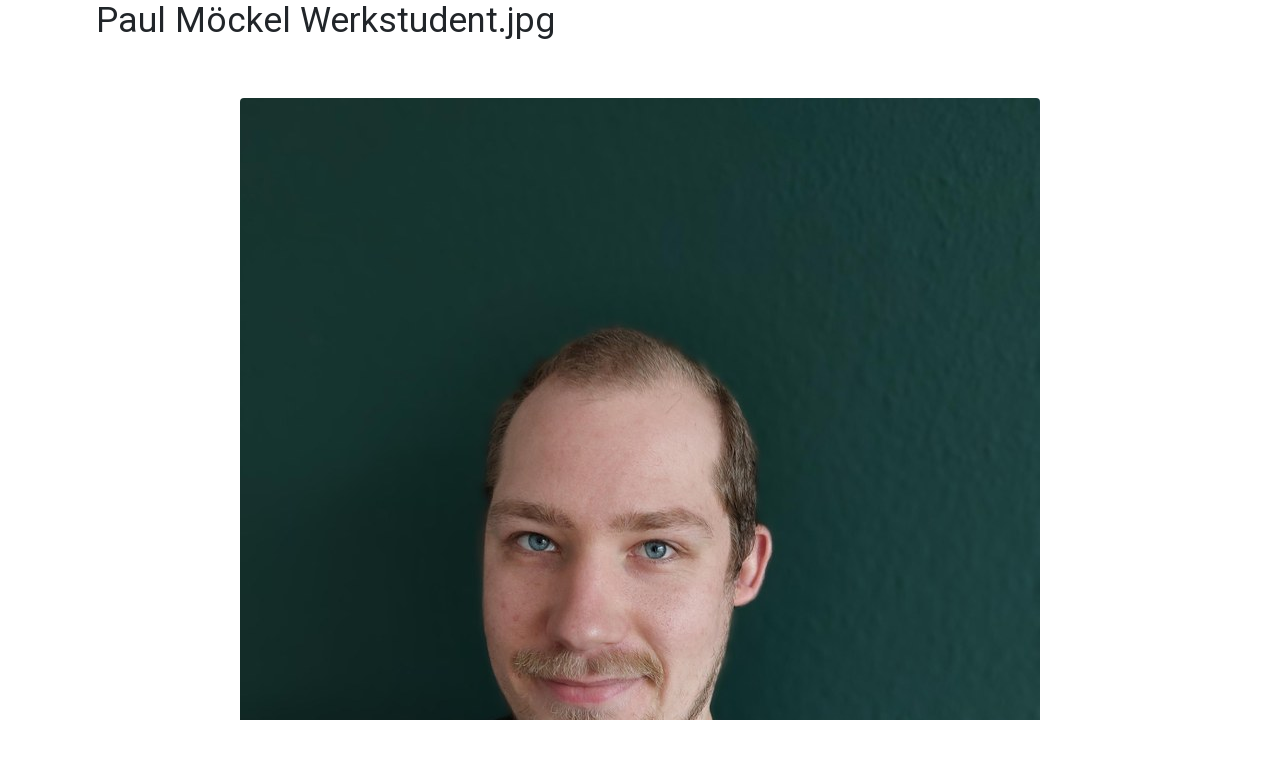

--- FILE ---
content_type: text/html;charset=utf-8
request_url: https://iplacon.de/ueber-uns/custom-richtext-section-6/paul-mockel-werkstudent.jpg/view
body_size: 3482
content:
<!DOCTYPE html>
<html xmlns="http://www.w3.org/1999/xhtml" lang="de" xml:lang="de">
<head><meta http-equiv="Content-Type" content="text/html; charset=UTF-8" />
  <title>Paul Möckel Werkstudent.jpg — IPlaCon</title><title>image/jpeg</title><title>Dimension</title><title>Size</title><title></title><title></title><title></title><title></title><title></title><title></title><title></title><title></title><title></title><title></title><title></title><title></title><title></title><title></title><title></title><title></title><title></title><title></title><title></title><title></title><title></title><title></title><title></title><title></title><title></title>
  <link rel="preconnect" href="https://fonts.googleapis.com" />
  <link rel="preconnect" href="https://fonts.gstatic.com" crossorigin="" />
  <link href="https://fonts.googleapis.com/css2?family=Roboto:ital,wght@0,100;0,300;0,400;0,500;0,700;0,900;1,100;1,300;1,400;1,500;1,700;1,900&amp;family=Ubuntu:ital,wght@0,300;0,400;0,500;0,700;1,300;1,400;1,500;1,700&amp;display=swap" rel="stylesheet" />
  <link rel="shortcut icon" type="image/x-icon" href="/++theme++ic-theme/barceloneta-favicon.ico" />
  
  <link rel="stylesheet" href="/++theme++ic-theme/++plone++iplacon.addon/glide.core.min.css" />
  <link rel="stylesheet" href="/++theme++ic-theme/++plone++iplacon.addon/glide.theme.min.css" />
  <link rel="stylesheet" href="https://cdn.jsdelivr.net/npm/bootstrap-icons@1.8.3/font/bootstrap-icons.css" />
  <script type="text/javascript" src="/++theme++ic-theme/++plone++iplacon.addon/glide.js"></script>
  <script src="https://cdn.jsdelivr.net/npm/masonry-layout@4.2.2/dist/masonry.pkgd.min.js" integrity="sha384-GNFwBvfVxBkLMJpYMOABq3c+d3KnQxudP/mGPkzpZSTYykLBNsZEnG2D9G/X/+7D" crossorigin="anonymous" async=""></script>
<meta charset="utf-8" /><meta name="twitter:card" content="summary" /><meta property="og:site_name" content="IPlaCon" /><meta property="og:title" content="Paul Möckel Werkstudent.jpg" /><meta property="og:type" content="website" /><meta property="og:description" content="" /><meta property="og:url" content="https://iplacon.de/ueber-uns/custom-richtext-section-6/paul-mockel-werkstudent.jpg/view" /><meta property="og:image" content="https://iplacon.de/ueber-uns/custom-richtext-section-6/paul-mockel-werkstudent.jpg/@@download/image/Paul Möckel Werkstudent.jpg" /><meta property="og:image:type" content="image/jpeg" /><meta name="viewport" content="width=device-width, initial-scale=1.0" /><meta name="generator" content="Plone - http://plone.com" /><link rel="canonical" href="https://iplacon.de/ueber-uns/custom-richtext-section-6/paul-mockel-werkstudent.jpg" /><link rel="preload icon" type="image/vnd.microsoft.icon" href="https://iplacon.de/favicon.ico" /><link rel="mask-icon" href="https://iplacon.de/favicon.ico" /><link rel="search" href="https://iplacon.de/@@search" title="Website durchsuchen" /><link href="https://iplacon.de/++webresource++b6e63fde-4269-5984-a67a-480840700e9a/++resource++easyform.css" media="all" rel="stylesheet" type="text/css" /><link href="https://iplacon.de/++webresource++599f66d1-b6d9-5866-a1cb-834ca0f354ef//++theme++ic-theme/styles/theme.min.css" media="all" rel="stylesheet" type="text/css" /><script integrity="sha384-qUztMPSXovfnxC71fajon6UZ9VMgvCnRtFZgHMfiTSyitFAG2T6SQPgPwAU7Y9HL" src="https://iplacon.de/++webresource++414a7bf4-f638-533c-b77b-cdee0b2b4972/++plone++static/bundle-bootstrap/js/bootstrap.bundle.min.js"></script><script integrity="sha384-DmBR9tBLQB8y25NlBimeAMEnX5SVJ5vxNiikJrwhMqVAgnD2Eni/LrFfjiyOg9/1" src="https://iplacon.de/++webresource++5d4b9806-b64b-5c3e-97d8-9e3f025b54b4/++plone++static/bundle-jquery/jquery.min.js"></script><script integrity="sha384-vba6UysV31eCRjJ9kCjKnfiIz2k1CqvlRuuLUZw3wUGQeOWfAg/rrQ3vMpx/30Po" src="https://iplacon.de/++webresource++a86a8fb7-4f76-50c7-bce9-980ce15c1cf6/++plone++static/bundle-plone/bundle.min.js"></script></head>
<body id="visual-portal-wrapper" class="col-content col-one frontend icons-on portaltype-image section-ueber-uns site-Plone subsection-custom-richtext-section-6 subsection-custom-richtext-section-6-paul-mockel-werkstudent.jpg template-image_view thumbs-on userrole-anonymous viewpermission-view" dir="ltr" data-base-url="https://iplacon.de/ueber-uns/custom-richtext-section-6/paul-mockel-werkstudent.jpg" data-view-url="https://iplacon.de/ueber-uns/custom-richtext-section-6/paul-mockel-werkstudent.jpg/view" data-portal-url="https://iplacon.de" data-i18ncatalogurl="https://iplacon.de/plonejsi18n" data-pat-pickadate="{&quot;date&quot;: {&quot;selectYears&quot;: 200}, &quot;time&quot;: {&quot;interval&quot;: 5 } }" data-pat-plone-modal="{&quot;actionOptions&quot;: {&quot;displayInModal&quot;: false}}"><div class="outer-wrapper">
  <header id="content-header">
    <div class="container">
      
    </div>
  </header>
  <!--      <div id="mainnavigation-wrapper">-->
  <!--        <div id="mainnavigation">-->
  <!--        </div>-->
  <!--      </div>-->
  <div id="hero" class="principal">
    <div class="container">
      <div class="gigantic">
      </div>
    </div>
  </div>
  <div id="above-content-wrapper">
    
  </div>
  <div class="container">
    <div class="row">
      <aside id="global_statusmessage" class="col-12">
      

      <div>
      </div>
    </aside>
    </div>
    <main id="main-container" class="row">
      <section id="portal-column-content">

      

      

        

          <article id="content">

            

              <header>

                <div id="viewlet-above-content-title"><span id="social-tags-body" style="display: none" itemscope="" itemtype="http://schema.org/WebPage">
  <span itemprop="name">Paul Möckel Werkstudent.jpg</span>
  <span itemprop="description"></span>
  <span itemprop="url">https://iplacon.de/ueber-uns/custom-richtext-section-6/paul-mockel-werkstudent.jpg/view</span>
  <span itemprop="image">https://iplacon.de/ueber-uns/custom-richtext-section-6/paul-mockel-werkstudent.jpg/@@download/image/Paul Möckel Werkstudent.jpg</span>
</span>
</div>

                
                  <h1>Paul Möckel Werkstudent.jpg</h1>

                

                <div id="viewlet-below-content-title">
</div>

                
                  

                

                <div id="viewlet-below-content-description"></div>

              </header>

              <div id="viewlet-above-content-body"></div>

              <div id="content-core">
                


  <section class="section section-main">
    <figure class="figure">
      <a href="https://iplacon.de/ueber-uns/custom-richtext-section-6/paul-mockel-werkstudent.jpg/image_view_fullscreen">
        <img src="https://iplacon.de/ueber-uns/custom-richtext-section-6/paul-mockel-werkstudent.jpg/@@images/d29df286-0915-4c86-a7f6-c76f13ed82e7.jpeg" alt="Paul Möckel Werkstudent.jpg" title="Paul Möckel Werkstudent.jpg" height="1066" width="800" class="figure-img img-fluid" />
      </a>
    </figure>

    <div class="h5 mb-2">
      <a href="https://iplacon.de/ueber-uns/custom-richtext-section-6/paul-mockel-werkstudent.jpg/@@download/image/Paul Möckel Werkstudent.jpg">Paul Möckel Werkstudent.jpg</a>
    </div>
    <div class="metadata d-flex justify-content-center text-muted small">
      <div class="px-2">
        <svg xmlns="http://www.w3.org/2000/svg" width="16" height="16" fill="currentColor" class="plone-icon icon-inline bi bi-file-earmark-image" viewbox="0 0 16 16" aria-labelledby="title">
  <path d="M6.502 7a1.5 1.5 0 1 0 0-3 1.5 1.5 0 0 0 0 3z"></path>
  <path d="M14 14a2 2 0 0 1-2 2H4a2 2 0 0 1-2-2V2a2 2 0 0 1 2-2h5.5L14 4.5V14zM4 1a1 1 0 0 0-1 1v10l2.224-2.224a.5.5 0 0 1 .61-.075L8 11l2.157-3.02a.5.5 0 0 1 .76-.063L13 10V4.5h-2A1.5 1.5 0 0 1 9.5 3V1H4z"></path>
<title>image/jpeg</title></svg>
        <span class="d-none">Type</span>
        image/jpeg
      </div>
      <div class="px-2">
        <svg xmlns="http://www.w3.org/2000/svg" width="16" height="16" fill="currentColor" class="plone-icon icon-inline bi bi-aspect-ratio" viewbox="0 0 16 16" aria-labelledby="title">
  <path d="M0 3.5A1.5 1.5 0 0 1 1.5 2h13A1.5 1.5 0 0 1 16 3.5v9a1.5 1.5 0 0 1-1.5 1.5h-13A1.5 1.5 0 0 1 0 12.5v-9zM1.5 3a.5.5 0 0 0-.5.5v9a.5.5 0 0 0 .5.5h13a.5.5 0 0 0 .5-.5v-9a.5.5 0 0 0-.5-.5h-13z"></path>
  <path d="M2 4.5a.5.5 0 0 1 .5-.5h3a.5.5 0 0 1 0 1H3v2.5a.5.5 0 0 1-1 0v-3zm12 7a.5.5 0 0 1-.5.5h-3a.5.5 0 0 1 0-1H13V8.5a.5.5 0 0 1 1 0v3z"></path>
<title>Dimension</title></svg>
        <span class="d-none">Dimension</span>
        3468x4624
      </div>
      <div class="px-2">
        <svg xmlns="http://www.w3.org/2000/svg" width="16" height="16" fill="currentColor" class="plone-icon icon-inline bi bi-file-binary" viewbox="0 0 16 16" aria-labelledby="title">
  <path d="M5.526 13.09c.976 0 1.524-.79 1.524-2.205 0-1.412-.548-2.203-1.524-2.203-.978 0-1.526.79-1.526 2.203 0 1.415.548 2.206 1.526 2.206zm-.832-2.205c0-1.05.29-1.612.832-1.612.358 0 .607.247.733.721L4.7 11.137a6.749 6.749 0 0 1-.006-.252zm.832 1.614c-.36 0-.606-.246-.732-.718l1.556-1.145c.003.079.005.164.005.249 0 1.052-.29 1.614-.829 1.614zm5.329.501v-.595H9.73V8.772h-.69l-1.19.786v.688L8.986 9.5h.05v2.906h-1.18V13h3z"></path>
  <path d="M4 0a2 2 0 0 0-2 2v12a2 2 0 0 0 2 2h8a2 2 0 0 0 2-2V2a2 2 0 0 0-2-2H4zm0 1h8a1 1 0 0 1 1 1v12a1 1 0 0 1-1 1H4a1 1 0 0 1-1-1V2a1 1 0 0 1 1-1z"></path>
<title>Size</title></svg>
        <span class="d-none">File size</span>
        1.3 MB
        
      </div>
    </div>

  </section>

  <section class="section section-actions">
    <a class="btn btn-primary download" href="https://iplacon.de/ueber-uns/custom-richtext-section-6/paul-mockel-werkstudent.jpg/@@download/image/Paul Möckel Werkstudent.jpg">Download</a>
    <a class="btn btn-primary fullscreen" href="https://iplacon.de/ueber-uns/custom-richtext-section-6/paul-mockel-werkstudent.jpg/image_view_fullscreen"><span>View full-size image</span></a>
  </section>




              </div>

              <div id="viewlet-below-content-body">







</div>

            
            <footer>
              <div id="viewlet-below-content">




</div>
            </footer>
          </article>
        
      

      
    </section>
      <!--          <aside id="portal-column-one">-->
      <!--          </aside>-->
      
    </main><!--/row-->
  </div><!--/container-->
</div><!--/outer-wrapper --><!--    <footer id="footer">--><!--      <ul class="nav nav-pills">--><!--        <div id="bottom-nav">--><!--        </div>--><!--      </ul>--><!--    </footer>--><!--    <script src="js/navbar.js"></script>--><script defer src="https://static.cloudflareinsights.com/beacon.min.js/vcd15cbe7772f49c399c6a5babf22c1241717689176015" integrity="sha512-ZpsOmlRQV6y907TI0dKBHq9Md29nnaEIPlkf84rnaERnq6zvWvPUqr2ft8M1aS28oN72PdrCzSjY4U6VaAw1EQ==" data-cf-beacon='{"version":"2024.11.0","token":"5bc9bf3b1cb8473ab098d4264508dc02","r":1,"server_timing":{"name":{"cfCacheStatus":true,"cfEdge":true,"cfExtPri":true,"cfL4":true,"cfOrigin":true,"cfSpeedBrain":true},"location_startswith":null}}' crossorigin="anonymous"></script>
</body>
</html>

--- FILE ---
content_type: application/javascript
request_url: https://iplacon.de/++webresource++a86a8fb7-4f76-50c7-bce9-980ce15c1cf6/++plone++static/bundle-plone/chunks/6849.720d9a8c113f1a744540.min.js
body_size: 18918
content:
(self.webpackChunkplone_staticresources=self.webpackChunkplone_staticresources||[]).push([[6849],{47010:function(s,l,g){var e={"./123.svg":[13598,13598],"./activity.svg":[59755,59755],"./alarm-fill.svg":[21446,21446],"./alarm.svg":[6297,6297],"./align-bottom.svg":[86713,86713],"./align-center.svg":[30714,30714],"./align-end.svg":[59479,59479],"./align-middle.svg":[58172,58172],"./align-start.svg":[50874,50874],"./align-top.svg":[64183,64183],"./alt.svg":[17195,17195],"./app-indicator.svg":[85359,85359],"./app.svg":[67949,67949],"./apple.svg":[27969,27969],"./archive-fill.svg":[32729,32729],"./archive.svg":[72594,72594],"./arrow-90deg-down.svg":[32844,32844],"./arrow-90deg-left.svg":[53210,53210],"./arrow-90deg-right.svg":[93896,93896],"./arrow-90deg-up.svg":[64831,64831],"./arrow-bar-down.svg":[77820,77820],"./arrow-bar-left.svg":[68761,68761],"./arrow-bar-right.svg":[17977,17977],"./arrow-bar-up.svg":[34137,34137],"./arrow-clockwise.svg":[67234,67234],"./arrow-counterclockwise.svg":[55486,55486],"./arrow-down-circle-fill.svg":[55056,55056],"./arrow-down-circle.svg":[41238,41238],"./arrow-down-left-circle-fill.svg":[17560,17560],"./arrow-down-left-circle.svg":[20006,20006],"./arrow-down-left-square-fill.svg":[82847,82847],"./arrow-down-left-square.svg":[53310,53310],"./arrow-down-left.svg":[92627,92627],"./arrow-down-right-circle-fill.svg":[69558,69558],"./arrow-down-right-circle.svg":[43369,43369],"./arrow-down-right-square-fill.svg":[81752,81752],"./arrow-down-right-square.svg":[95957,95957],"./arrow-down-right.svg":[78593,78593],"./arrow-down-short.svg":[85982,85982],"./arrow-down-square-fill.svg":[37546,37546],"./arrow-down-square.svg":[14781,14781],"./arrow-down-up.svg":[15953,15953],"./arrow-down.svg":[32985,32985],"./arrow-left-circle-fill.svg":[9893,9893],"./arrow-left-circle.svg":[25605,25605],"./arrow-left-right.svg":[46864,46864],"./arrow-left-short.svg":[69719,69719],"./arrow-left-square-fill.svg":[22193,22193],"./arrow-left-square.svg":[1125,1125],"./arrow-left.svg":[79238,79238],"./arrow-repeat.svg":[4240,4240],"./arrow-return-left.svg":[14651,14651],"./arrow-return-right.svg":[60248,60248],"./arrow-right-circle-fill.svg":[8545,8545],"./arrow-right-circle.svg":[66618,66618],"./arrow-right-short.svg":[23731,23731],"./arrow-right-square-fill.svg":[40045,40045],"./arrow-right-square.svg":[38574,38574],"./arrow-right.svg":[22897,22897],"./arrow-through-heart-fill.svg":[28099,28099],"./arrow-through-heart.svg":[36537,36537],"./arrow-up-circle-fill.svg":[66477,66477],"./arrow-up-circle.svg":[27397,27397],"./arrow-up-left-circle-fill.svg":[92151,92151],"./arrow-up-left-circle.svg":[62924,62924],"./arrow-up-left-square-fill.svg":[87054,87054],"./arrow-up-left-square.svg":[57734,57734],"./arrow-up-left.svg":[86513,86513],"./arrow-up-right-circle-fill.svg":[70143,70143],"./arrow-up-right-circle.svg":[15619,15619],"./arrow-up-right-square-fill.svg":[94257,94257],"./arrow-up-right-square.svg":[10714,10714],"./arrow-up-right.svg":[67240,67240],"./arrow-up-short.svg":[58666,58666],"./arrow-up-square-fill.svg":[2573,2573],"./arrow-up-square.svg":[36833,36833],"./arrow-up.svg":[74522,74522],"./arrows-angle-contract.svg":[31427,31427],"./arrows-angle-expand.svg":[20944,20944],"./arrows-collapse.svg":[15406,15406],"./arrows-expand.svg":[8893,8893],"./arrows-fullscreen.svg":[71732,71732],"./arrows-move.svg":[29864,29864],"./aspect-ratio-fill.svg":[75989,75989],"./aspect-ratio.svg":[11251,11251],"./asterisk.svg":[84991,84991],"./at.svg":[77140,77140],"./award-fill.svg":[65713,65713],"./award.svg":[74640,74640],"./back.svg":[96806,96806],"./backspace-fill.svg":[63493,63493],"./backspace-reverse-fill.svg":[23943,23943],"./backspace-reverse.svg":[29564,29564],"./backspace.svg":[99171,99171],"./badge-3d-fill.svg":[8630,8630],"./badge-3d.svg":[70504,70504],"./badge-4k-fill.svg":[9643,9643],"./badge-4k.svg":[13211,13211],"./badge-8k-fill.svg":[26634,26634],"./badge-8k.svg":[13448,13448],"./badge-ad-fill.svg":[32988,32988],"./badge-ad.svg":[55875,55875],"./badge-ar-fill.svg":[59891,59891],"./badge-ar.svg":[64799,64799],"./badge-cc-fill.svg":[12916,12916],"./badge-cc.svg":[48909,48909],"./badge-hd-fill.svg":[10602,10602],"./badge-hd.svg":[7120,7120],"./badge-sd-fill.svg":[73664,73664],"./badge-sd.svg":[65058,65058],"./badge-tm-fill.svg":[33893,33893],"./badge-tm.svg":[77952,77952],"./badge-vo-fill.svg":[5567,5567],"./badge-vo.svg":[19339,19339],"./badge-vr-fill.svg":[17558,17558],"./badge-vr.svg":[758,758],"./badge-wc-fill.svg":[92518,92518],"./badge-wc.svg":[44954,44954],"./bag-check-fill.svg":[64865,64865],"./bag-check.svg":[43532,43532],"./bag-dash-fill.svg":[43329,43329],"./bag-dash.svg":[84818,84818],"./bag-fill.svg":[47467,47467],"./bag-heart-fill.svg":[28982,28982],"./bag-heart.svg":[51121,51121],"./bag-plus-fill.svg":[14804,14804],"./bag-plus.svg":[77708,77708],"./bag-x-fill.svg":[94654,94654],"./bag-x.svg":[11351,11351],"./bag.svg":[68510,68510],"./balloon-fill.svg":[67786,67786],"./balloon-heart-fill.svg":[58873,58873],"./balloon-heart.svg":[25776,25776],"./balloon.svg":[58386,58386],"./bandaid-fill.svg":[37947,37947],"./bandaid.svg":[88124,88124],"./bank.svg":[62209,62209],"./bank2.svg":[59932,59932],"./bar-chart-fill.svg":[40400,40400],"./bar-chart-line-fill.svg":[82468,82468],"./bar-chart-line.svg":[95377,95377],"./bar-chart-steps.svg":[51253,51253],"./bar-chart.svg":[55403,55403],"./basket-fill.svg":[33599,33599],"./basket.svg":[41960,41960],"./basket2-fill.svg":[89250,89250],"./basket2.svg":[32929,32929],"./basket3-fill.svg":[39175,39175],"./basket3.svg":[67246,67246],"./battery-charging.svg":[75171,75171],"./battery-full.svg":[6101,6101],"./battery-half.svg":[8915,8915],"./battery.svg":[97751,97751],"./behance.svg":[25709,25709],"./bell-fill.svg":[54893,54893],"./bell-slash-fill.svg":[13994,13994],"./bell-slash.svg":[46861,46861],"./bell.svg":[80344,80344],"./bezier.svg":[90929,90929],"./bezier2.svg":[87374,87374],"./bicycle.svg":[24499,24499],"./binoculars-fill.svg":[97202,97202],"./binoculars.svg":[24994,24994],"./blockquote-left.svg":[3160,3160],"./blockquote-right.svg":[39347,39347],"./bluetooth.svg":[43467,43467],"./body-text.svg":[5636,5636],"./book-fill.svg":[60911,60911],"./book-half.svg":[42335,42335],"./book.svg":[92236,92236],"./bookmark-check-fill.svg":[50939,50939],"./bookmark-check.svg":[26088,26088],"./bookmark-dash-fill.svg":[43595,43595],"./bookmark-dash.svg":[38430,38430],"./bookmark-fill.svg":[14898,14898],"./bookmark-heart-fill.svg":[94206,94206],"./bookmark-heart.svg":[60871,60871],"./bookmark-plus-fill.svg":[39897,39897],"./bookmark-plus.svg":[43892,43892],"./bookmark-star-fill.svg":[94379,94379],"./bookmark-star.svg":[71208,71208],"./bookmark-x-fill.svg":[74083,74083],"./bookmark-x.svg":[20587,20587],"./bookmark.svg":[69503,69503],"./bookmarks-fill.svg":[51081,51081],"./bookmarks.svg":[31115,31115],"./bookshelf.svg":[12516,12516],"./boombox-fill.svg":[65218,65218],"./boombox.svg":[39036,39036],"./bootstrap-fill.svg":[29215,29215],"./bootstrap-reboot.svg":[23977,23977],"./bootstrap.svg":[73683,73683],"./border-all.svg":[8553,8553],"./border-bottom.svg":[40066,40066],"./border-center.svg":[81735,81735],"./border-inner.svg":[35459,35459],"./border-left.svg":[62107,62107],"./border-middle.svg":[81610,81610],"./border-outer.svg":[24355,24355],"./border-right.svg":[55227,55227],"./border-style.svg":[31598,31598],"./border-top.svg":[20662,20662],"./border-width.svg":[40841,40841],"./border.svg":[9166,9166],"./bounding-box-circles.svg":[99670,99670],"./bounding-box.svg":[34282,34282],"./box-arrow-down-left.svg":[98459,45978],"./box-arrow-down-right.svg":[62628,62628],"./box-arrow-down.svg":[92594,92594],"./box-arrow-in-down-left.svg":[76618,76618],"./box-arrow-in-down-right.svg":[363,363],"./box-arrow-in-down.svg":[26313,26313],"./box-arrow-in-left.svg":[32550,32550],"./box-arrow-in-right.svg":[4197,4197],"./box-arrow-in-up-left.svg":[90977,90977],"./box-arrow-in-up-right.svg":[1246,1246],"./box-arrow-in-up.svg":[19483,19483],"./box-arrow-left.svg":[6061,6061],"./box-arrow-right.svg":[77342,77342],"./box-arrow-up-left.svg":[11666,11666],"./box-arrow-up-right.svg":[34672,34672],"./box-arrow-up.svg":[69562,69562],"./box-seam.svg":[34177,34177],"./box.svg":[30081,30081],"./box2-fill.svg":[6407,6407],"./box2-heart-fill.svg":[60017,60017],"./box2-heart.svg":[65217,65217],"./box2.svg":[33034,33034],"./boxes.svg":[24494,24494],"./braces-asterisk.svg":[28357,28357],"./braces.svg":[28941,28941],"./bricks.svg":[98636,98636],"./briefcase-fill.svg":[30724,30724],"./briefcase.svg":[67967,67967],"./brightness-alt-high-fill.svg":[47895,47895],"./brightness-alt-high.svg":[43229,43229],"./brightness-alt-low-fill.svg":[72373,72373],"./brightness-alt-low.svg":[3182,3182],"./brightness-high-fill.svg":[5520,5520],"./brightness-high.svg":[23838,23838],"./brightness-low-fill.svg":[46455,46455],"./brightness-low.svg":[74936,74936],"./broadcast-pin.svg":[57498,57498],"./broadcast.svg":[39463,39463],"./brush-fill.svg":[553,553],"./brush.svg":[27902,27902],"./bucket-fill.svg":[60544,60544],"./bucket.svg":[83198,83198],"./bug-fill.svg":[30903,30903],"./bug.svg":[52436,52436],"./building.svg":[26831,26831],"./bullseye.svg":[80430,80430],"./calculator-fill.svg":[19257,19257],"./calculator.svg":[54752,54752],"./calendar-check-fill.svg":[28399,28399],"./calendar-check.svg":[69186,69186],"./calendar-date-fill.svg":[99535,99535],"./calendar-date.svg":[35698,35698],"./calendar-day-fill.svg":[62342,62342],"./calendar-day.svg":[44392,44392],"./calendar-event-fill.svg":[61811,61811],"./calendar-event.svg":[42877,42877],"./calendar-fill.svg":[80598,80598],"./calendar-heart-fill.svg":[77870,77870],"./calendar-heart.svg":[72668,72668],"./calendar-minus-fill.svg":[5038,5038],"./calendar-minus.svg":[26143,26143],"./calendar-month-fill.svg":[70468,70468],"./calendar-month.svg":[95505,95505],"./calendar-plus-fill.svg":[8959,8959],"./calendar-plus.svg":[28436,28436],"./calendar-range-fill.svg":[80182,80182],"./calendar-range.svg":[7037,7037],"./calendar-week-fill.svg":[45313,45313],"./calendar-week.svg":[12610,12610],"./calendar-x-fill.svg":[92163,92163],"./calendar-x.svg":[13308,13308],"./calendar.svg":[71358,71358],"./calendar2-check-fill.svg":[27754,27754],"./calendar2-check.svg":[19084,19084],"./calendar2-date-fill.svg":[49270,49270],"./calendar2-date.svg":[67565,67565],"./calendar2-day-fill.svg":[63259,63259],"./calendar2-day.svg":[66325,66325],"./calendar2-event-fill.svg":[86773,86773],"./calendar2-event.svg":[51466,51466],"./calendar2-fill.svg":[82821,82821],"./calendar2-heart-fill.svg":[21683,21683],"./calendar2-heart.svg":[72224,72224],"./calendar2-minus-fill.svg":[59108,59108],"./calendar2-minus.svg":[86944,86944],"./calendar2-month-fill.svg":[96045,96045],"./calendar2-month.svg":[14635,14635],"./calendar2-plus-fill.svg":[43774,43774],"./calendar2-plus.svg":[92982,92982],"./calendar2-range-fill.svg":[83154,83154],"./calendar2-range.svg":[36590,36590],"./calendar2-week-fill.svg":[69853,69853],"./calendar2-week.svg":[76611,76611],"./calendar2-x-fill.svg":[26128,26128],"./calendar2-x.svg":[72306,72306],"./calendar2.svg":[39990,39990],"./calendar3-event-fill.svg":[72823,72823],"./calendar3-event.svg":[93528,93528],"./calendar3-fill.svg":[27915,27915],"./calendar3-range-fill.svg":[85357,85357],"./calendar3-range.svg":[95410,95410],"./calendar3-week-fill.svg":[83599,83599],"./calendar3-week.svg":[16791,16791],"./calendar3.svg":[90239,90239],"./calendar4-event.svg":[26003,26003],"./calendar4-range.svg":[96582,96582],"./calendar4-week.svg":[89848,89848],"./calendar4.svg":[90563,90563],"./camera-fill.svg":[15945,15945],"./camera-reels-fill.svg":[72549,72549],"./camera-reels.svg":[56482,93030],"./camera-video-fill.svg":[95873,95873],"./camera-video-off-fill.svg":[48584,48584],"./camera-video-off.svg":[59838,59838],"./camera-video.svg":[66902,66902],"./camera.svg":[27064,27064],"./camera2.svg":[29309,29309],"./capslock-fill.svg":[936,936],"./capslock.svg":[26492,26492],"./card-checklist.svg":[4590,4590],"./card-heading.svg":[98073,98073],"./card-image.svg":[11638,11638],"./card-list.svg":[80037,80037],"./card-text.svg":[60937,60937],"./caret-down-fill.svg":[20092,20092],"./caret-down-square-fill.svg":[75133,75133],"./caret-down-square.svg":[91537,91537],"./caret-down.svg":[31847,31847],"./caret-left-fill.svg":[92199,92199],"./caret-left-square-fill.svg":[3748,3748],"./caret-left-square.svg":[67487,67487],"./caret-left.svg":[15936,15936],"./caret-right-fill.svg":[23406,23406],"./caret-right-square-fill.svg":[97342,97342],"./caret-right-square.svg":[72540,72540],"./caret-right.svg":[95307,95307],"./caret-up-fill.svg":[51421,51421],"./caret-up-square-fill.svg":[90294,90294],"./caret-up-square.svg":[96831,96831],"./caret-up.svg":[55761,55761],"./cart-check-fill.svg":[86078,86078],"./cart-check.svg":[54091,54091],"./cart-dash-fill.svg":[91926,91926],"./cart-dash.svg":[96101,96101],"./cart-fill.svg":[47932,47932],"./cart-plus-fill.svg":[52289,52289],"./cart-plus.svg":[94959,94959],"./cart-x-fill.svg":[78553,78553],"./cart-x.svg":[18075,18075],"./cart.svg":[6055,6055],"./cart2.svg":[25845,25845],"./cart3.svg":[93939,93939],"./cart4.svg":[10069,10069],"./cash-coin.svg":[55640,55640],"./cash-stack.svg":[29069,29069],"./cash.svg":[30596,30596],"./cast.svg":[97022,97022],"./chat-dots-fill.svg":[57123,57123],"./chat-dots.svg":[190,190],"./chat-fill.svg":[72948,72948],"./chat-heart-fill.svg":[77374,77374],"./chat-heart.svg":[14608,14608],"./chat-left-dots-fill.svg":[64977,64977],"./chat-left-dots.svg":[31842,56482],"./chat-left-fill.svg":[24497,24497],"./chat-left-heart-fill.svg":[47973,47973],"./chat-left-heart.svg":[10541,10541],"./chat-left-quote-fill.svg":[36915,36915],"./chat-left-quote.svg":[16184,16184],"./chat-left-text-fill.svg":[36360,36360],"./chat-left-text.svg":[78354,78354],"./chat-left.svg":[38119,38119],"./chat-quote-fill.svg":[70564,70564],"./chat-quote.svg":[30366,30366],"./chat-right-dots-fill.svg":[29236,29236],"./chat-right-dots.svg":[75402,75402],"./chat-right-fill.svg":[99933,99933],"./chat-right-heart-fill.svg":[2427,2427],"./chat-right-heart.svg":[20659,20659],"./chat-right-quote-fill.svg":[73635,73635],"./chat-right-quote.svg":[96637,96637],"./chat-right-text-fill.svg":[88191,88191],"./chat-right-text.svg":[77331,77331],"./chat-right.svg":[62842,62842],"./chat-square-dots-fill.svg":[83297,83297],"./chat-square-dots.svg":[5993,5993],"./chat-square-fill.svg":[94626,94626],"./chat-square-heart-fill.svg":[31074,31074],"./chat-square-heart.svg":[95335,95335],"./chat-square-quote-fill.svg":[49717,49717],"./chat-square-quote.svg":[87519,87519],"./chat-square-text-fill.svg":[4195,4195],"./chat-square-text.svg":[14573,14573],"./chat-square.svg":[6105,6105],"./chat-text-fill.svg":[69291,69291],"./chat-text.svg":[73422,73422],"./chat.svg":[31906,31906],"./check-all.svg":[86004,86004],"./check-circle-fill.svg":[98521,98521],"./check-circle.svg":[57752,57752],"./check-lg.svg":[43810,43810],"./check-square-fill.svg":[60069,60069],"./check-square.svg":[37789,37789],"./check.svg":[60394,60394],"./check2-all.svg":[99375,99375],"./check2-circle.svg":[50497,50497],"./check2-square.svg":[86863,86863],"./check2.svg":[53966,53966],"./chevron-bar-contract.svg":[81483,81483],"./chevron-bar-down.svg":[68064,68064],"./chevron-bar-expand.svg":[38740,38740],"./chevron-bar-left.svg":[91178,91178],"./chevron-bar-right.svg":[13745,13745],"./chevron-bar-up.svg":[21904,21904],"./chevron-compact-down.svg":[98733,98733],"./chevron-compact-left.svg":[75129,75129],"./chevron-compact-right.svg":[87797,87797],"./chevron-compact-up.svg":[81808,81808],"./chevron-contract.svg":[7199,7199],"./chevron-double-down.svg":[47492,47492],"./chevron-double-left.svg":[86757,86757],"./chevron-double-right.svg":[77775,77775],"./chevron-double-up.svg":[77880,77880],"./chevron-down.svg":[65787,65787],"./chevron-expand.svg":[5816,5816],"./chevron-left.svg":[81547,81547],"./chevron-right.svg":[13871,13871],"./chevron-up.svg":[41614,41614],"./circle-fill.svg":[20298,20298],"./circle-half.svg":[59026,59026],"./circle-square.svg":[38585,38585],"./circle.svg":[95987,95987],"./clipboard-check-fill.svg":[67929,67929],"./clipboard-check.svg":[35236,35236],"./clipboard-data-fill.svg":[64290,64290],"./clipboard-data.svg":[30382,30382],"./clipboard-fill.svg":[83439,83439],"./clipboard-heart-fill.svg":[14268,14268],"./clipboard-heart.svg":[66307,66307],"./clipboard-minus-fill.svg":[32101,32101],"./clipboard-minus.svg":[98656,98656],"./clipboard-plus-fill.svg":[1173,1173],"./clipboard-plus.svg":[88486,88486],"./clipboard-pulse.svg":[25379,25379],"./clipboard-x-fill.svg":[21080,21080],"./clipboard-x.svg":[29339,29339],"./clipboard.svg":[59914,59914],"./clipboard2-check-fill.svg":[87080,87080],"./clipboard2-check.svg":[47633,47633],"./clipboard2-data-fill.svg":[62735,62735],"./clipboard2-data.svg":[75605,75605],"./clipboard2-fill.svg":[16374,16374],"./clipboard2-heart-fill.svg":[71991,71991],"./clipboard2-heart.svg":[8636,8636],"./clipboard2-minus-fill.svg":[86981,86981],"./clipboard2-minus.svg":[92509,23172],"./clipboard2-plus-fill.svg":[33675,33675],"./clipboard2-plus.svg":[86521,86521],"./clipboard2-pulse-fill.svg":[65738,65738],"./clipboard2-pulse.svg":[9640,9640],"./clipboard2-x-fill.svg":[59625,59625],"./clipboard2-x.svg":[57422,57422],"./clipboard2.svg":[91525,91525],"./clock-fill.svg":[58859,58859],"./clock-history.svg":[85257,85257],"./clock.svg":[13243,13243],"./cloud-arrow-down-fill.svg":[80702,80702],"./cloud-arrow-down.svg":[17081,17081],"./cloud-arrow-up-fill.svg":[63673,63673],"./cloud-arrow-up.svg":[18015,18015],"./cloud-check-fill.svg":[58809,58809],"./cloud-check.svg":[54115,54115],"./cloud-download-fill.svg":[94903,94903],"./cloud-download.svg":[7118,7118],"./cloud-drizzle-fill.svg":[51174,51174],"./cloud-drizzle.svg":[69998,69998],"./cloud-fill.svg":[35773,35773],"./cloud-fog-fill.svg":[83227,83227],"./cloud-fog.svg":[74529,74529],"./cloud-fog2-fill.svg":[12853,12853],"./cloud-fog2.svg":[78922,78922],"./cloud-hail-fill.svg":[32813,32813],"./cloud-hail.svg":[15059,15059],"./cloud-haze-fill.svg":[60691,59798],"./cloud-haze.svg":[26382,26382],"./cloud-haze2-fill.svg":[75461,75461],"./cloud-haze2.svg":[25302,25302],"./cloud-lightning-fill.svg":[74971,74971],"./cloud-lightning-rain-fill.svg":[10235,10235],"./cloud-lightning-rain.svg":[15824,15824],"./cloud-lightning.svg":[20016,20016],"./cloud-minus-fill.svg":[43586,43586],"./cloud-minus.svg":[54260,54260],"./cloud-moon-fill.svg":[23033,23033],"./cloud-moon.svg":[15763,15763],"./cloud-plus-fill.svg":[96014,96014],"./cloud-plus.svg":[68461,68461],"./cloud-rain-fill.svg":[39666,39666],"./cloud-rain-heavy-fill.svg":[89166,89166],"./cloud-rain-heavy.svg":[49078,49078],"./cloud-rain.svg":[71028,71028],"./cloud-slash-fill.svg":[46634,46634],"./cloud-slash.svg":[64911,64911],"./cloud-sleet-fill.svg":[114,114],"./cloud-sleet.svg":[7785,7785],"./cloud-snow-fill.svg":[86149,86149],"./cloud-snow.svg":[54121,54121],"./cloud-sun-fill.svg":[87268,87268],"./cloud-sun.svg":[42221,42221],"./cloud-upload-fill.svg":[51367,51367],"./cloud-upload.svg":[74393,74393],"./cloud.svg":[66126,66126],"./clouds-fill.svg":[99972,99972],"./clouds.svg":[19087,19087],"./cloudy-fill.svg":[24465,24465],"./cloudy.svg":[5596,5596],"./code-slash.svg":[6746,6746],"./code-square.svg":[75439,75439],"./code.svg":[40678,40678],"./coin.svg":[86529,86529],"./collection-fill.svg":[95663,95663],"./collection-play-fill.svg":[45361,45361],"./collection-play.svg":[57017,57017],"./collection.svg":[73776,73776],"./columns-gap.svg":[70192,70192],"./columns.svg":[55950,55950],"./command.svg":[90020,90020],"./compass-fill.svg":[44489,44489],"./compass.svg":[87e3,87e3],"./cone-striped.svg":[19788,19788],"./cone.svg":[52201,52201],"./controller.svg":[5303,5303],"./cpu-fill.svg":[43848,43848],"./cpu.svg":[8235,8235],"./credit-card-2-back-fill.svg":[59981,59981],"./credit-card-2-back.svg":[64279,64279],"./credit-card-2-front-fill.svg":[124,124],"./credit-card-2-front.svg":[69545,69545],"./credit-card-fill.svg":[32401,32401],"./credit-card.svg":[94853,94853],"./crop.svg":[71126,71126],"./cup-fill.svg":[60733,60733],"./cup-straw.svg":[10746,10746],"./cup.svg":[31019,31019],"./currency-bitcoin.svg":[46034,46034],"./currency-dollar.svg":[66720,66720],"./currency-euro.svg":[2037,2037],"./currency-exchange.svg":[38752,38752],"./currency-pound.svg":[43167,43167],"./currency-yen.svg":[63385,63385],"./cursor-fill.svg":[75442,75442],"./cursor-text.svg":[23561,23561],"./cursor.svg":[45932,45932],"./dash-circle-dotted.svg":[93284,93284],"./dash-circle-fill.svg":[19160,19160],"./dash-circle.svg":[82883,82883],"./dash-lg.svg":[77415,77415],"./dash-square-dotted.svg":[68094,68094],"./dash-square-fill.svg":[14041,14041],"./dash-square.svg":[70337,70337],"./dash.svg":[65263,65263],"./device-hdd-fill.svg":[19669,19669],"./device-hdd.svg":[2994,2994],"./device-ssd-fill.svg":[18037,18037],"./device-ssd.svg":[77270,77270],"./diagram-2-fill.svg":[61595,61595],"./diagram-2.svg":[62939,62939],"./diagram-3-fill.svg":[13044,13044],"./diagram-3.svg":[37772,37772],"./diamond-fill.svg":[81811,81811],"./diamond-half.svg":[46367,46367],"./diamond.svg":[68061,68061],"./dice-1-fill.svg":[73256,73256],"./dice-1.svg":[60548,60548],"./dice-2-fill.svg":[60779,60779],"./dice-2.svg":[59556,59556],"./dice-3-fill.svg":[1894,1894],"./dice-3.svg":[24049,24049],"./dice-4-fill.svg":[11038,11038],"./dice-4.svg":[34586,34586],"./dice-5-fill.svg":[35573,35573],"./dice-5.svg":[39265,60691],"./dice-6-fill.svg":[45432,45432],"./dice-6.svg":[12433,12433],"./disc-fill.svg":[6010,6010],"./disc.svg":[19075,19075],"./discord.svg":[43808,43808],"./display-fill.svg":[60465,60465],"./display.svg":[68212,68212],"./displayport-fill.svg":[11166,11166],"./displayport.svg":[18999,18999],"./distribute-horizontal.svg":[25447,25447],"./distribute-vertical.svg":[73923,73923],"./door-closed-fill.svg":[43006,43006],"./door-closed.svg":[57887,57887],"./door-open-fill.svg":[97314,97314],"./door-open.svg":[68246,68246],"./dot.svg":[95050,95050],"./download.svg":[36341,36341],"./dpad-fill.svg":[81677,81677],"./dpad.svg":[74723,74723],"./dribbble.svg":[7286,7286],"./droplet-fill.svg":[18239,18239],"./droplet-half.svg":[14,14],"./droplet.svg":[88634,88634],"./ear-fill.svg":[49625,49625],"./ear.svg":[76206,76206],"./earbuds.svg":[67924,67924],"./easel-fill.svg":[76688,76688],"./easel.svg":[17598,17598],"./easel2-fill.svg":[31703,31703],"./easel2.svg":[17695,17695],"./easel3-fill.svg":[17510,17510],"./easel3.svg":[76864,76864],"./egg-fill.svg":[3752,3752],"./egg-fried.svg":[80020,80020],"./egg.svg":[24200,24200],"./eject-fill.svg":[48255,48255],"./eject.svg":[9997,9997],"./emoji-angry-fill.svg":[76847,76847],"./emoji-angry.svg":[24887,24887],"./emoji-dizzy-fill.svg":[86626,86626],"./emoji-dizzy.svg":[63339,63339],"./emoji-expressionless-fill.svg":[82289,82289],"./emoji-expressionless.svg":[6530,6530],"./emoji-frown-fill.svg":[21076,21076],"./emoji-frown.svg":[52651,52651],"./emoji-heart-eyes-fill.svg":[78859,78859],"./emoji-heart-eyes.svg":[68944,68944],"./emoji-kiss-fill.svg":[53604,53604],"./emoji-kiss.svg":[98098,98098],"./emoji-laughing-fill.svg":[94417,94417],"./emoji-laughing.svg":[81929,81929],"./emoji-neutral-fill.svg":[61594,61594],"./emoji-neutral.svg":[94120,94120],"./emoji-smile-fill.svg":[96932,96932],"./emoji-smile-upside-down-fill.svg":[96160,96160],"./emoji-smile-upside-down.svg":[38716,38716],"./emoji-smile.svg":[83410,83410],"./emoji-sunglasses-fill.svg":[18940,18940],"./emoji-sunglasses.svg":[93173,93173],"./emoji-wink-fill.svg":[47636,47636],"./emoji-wink.svg":[13853,13853],"./envelope-check-fill.svg":[6715,6715],"./envelope-check.svg":[26413,26413],"./envelope-dash-fill.svg":[6411,6411],"./envelope-dash.svg":[83256,83256],"./envelope-exclamation-fill.svg":[55503,55503],"./envelope-exclamation.svg":[60385,60385],"./envelope-fill.svg":[34812,34812],"./envelope-heart-fill.svg":[80189,80189],"./envelope-heart.svg":[96059,96059],"./envelope-open-fill.svg":[94370,94370],"./envelope-open-heart-fill.svg":[46774,46774],"./envelope-open-heart.svg":[96210,96210],"./envelope-open.svg":[47780,47780],"./envelope-paper-fill.svg":[15497,15497],"./envelope-paper-heart-fill.svg":[15418,15418],"./envelope-paper-heart.svg":[53857,53857],"./envelope-paper.svg":[9104,9104],"./envelope-plus-fill.svg":[92698,92698],"./envelope-plus.svg":[11509,11509],"./envelope-slash-fill.svg":[6229,6229],"./envelope-slash.svg":[79283,79283],"./envelope-x-fill.svg":[30607,30607],"./envelope-x.svg":[75369,75369],"./envelope.svg":[36655,36655],"./eraser-fill.svg":[57199,57199],"./eraser.svg":[74716,74716],"./ethernet.svg":[55599,55599],"./exclamation-circle-fill.svg":[73509,73509],"./exclamation-circle.svg":[32201,32201],"./exclamation-diamond-fill.svg":[46066,46066],"./exclamation-diamond.svg":[21573,21573],"./exclamation-lg.svg":[74409,74409],"./exclamation-octagon-fill.svg":[65607,65607],"./exclamation-octagon.svg":[15738,15738],"./exclamation-square-fill.svg":[35195,35195],"./exclamation-square.svg":[65082,65082],"./exclamation-triangle-fill.svg":[20545,20545],"./exclamation-triangle.svg":[78625,78625],"./exclamation.svg":[21062,21062],"./exclude.svg":[75546,75546],"./explicit-fill.svg":[43285,43285],"./explicit.svg":[12702,98459],"./eye-fill.svg":[88768,88768],"./eye-slash-fill.svg":[1529,1529],"./eye-slash.svg":[28494,28494],"./eye.svg":[20075,20075],"./eyedropper.svg":[9993,9993],"./eyeglasses.svg":[7093,7093],"./facebook.svg":[80202,80202],"./fan.svg":[33321,33321],"./file-arrow-down-fill.svg":[10807,10807],"./file-arrow-down.svg":[81130,81130],"./file-arrow-up-fill.svg":[8781,8781],"./file-arrow-up.svg":[95965,95965],"./file-bar-graph-fill.svg":[25910,25910],"./file-bar-graph.svg":[36519,36519],"./file-binary-fill.svg":[1939,1939],"./file-binary.svg":[25897,25897],"./file-break-fill.svg":[88598,88598],"./file-break.svg":[74623,74623],"./file-check-fill.svg":[12527,12527],"./file-check.svg":[96282,96282],"./file-code-fill.svg":[81461,81461],"./file-code.svg":[17471,17471],"./file-diff-fill.svg":[34836,34836],"./file-diff.svg":[46473,46473],"./file-earmark-arrow-down-fill.svg":[55041,55041],"./file-earmark-arrow-down.svg":[42892,42892],"./file-earmark-arrow-up-fill.svg":[61648,61648],"./file-earmark-arrow-up.svg":[73612,73612],"./file-earmark-bar-graph-fill.svg":[72168,72168],"./file-earmark-bar-graph.svg":[46695,46695],"./file-earmark-binary-fill.svg":[66946,66946],"./file-earmark-binary.svg":[43001,43001],"./file-earmark-break-fill.svg":[65455,65455],"./file-earmark-break.svg":[76897,76897],"./file-earmark-check-fill.svg":[7111,7111],"./file-earmark-check.svg":[74219,74219],"./file-earmark-code-fill.svg":[32403,32403],"./file-earmark-code.svg":[36289,36289],"./file-earmark-diff-fill.svg":[55368,55368],"./file-earmark-diff.svg":[52784,52784],"./file-earmark-easel-fill.svg":[22044,22044],"./file-earmark-easel.svg":[81682,81682],"./file-earmark-excel-fill.svg":[14720,14720],"./file-earmark-excel.svg":[77436,77436],"./file-earmark-fill.svg":[93480,93480],"./file-earmark-font-fill.svg":[61730,61730],"./file-earmark-font.svg":[52932,52932],"./file-earmark-image-fill.svg":[70707,70707],"./file-earmark-image.svg":[81566,81566],"./file-earmark-lock-fill.svg":[28342,28342],"./file-earmark-lock.svg":[76065,76065],"./file-earmark-lock2-fill.svg":[19811,19811],"./file-earmark-lock2.svg":[84439,84439],"./file-earmark-medical-fill.svg":[90747,90747],"./file-earmark-medical.svg":[83734,83734],"./file-earmark-minus-fill.svg":[25372,25372],"./file-earmark-minus.svg":[22800,22800],"./file-earmark-music-fill.svg":[11307,11307],"./file-earmark-music.svg":[43943,43943],"./file-earmark-pdf-fill.svg":[80932,80932],"./file-earmark-pdf.svg":[37089,37089],"./file-earmark-person-fill.svg":[45862,45862],"./file-earmark-person.svg":[63538,63538],"./file-earmark-play-fill.svg":[64053,64053],"./file-earmark-play.svg":[56550,56550],"./file-earmark-plus-fill.svg":[42691,42691],"./file-earmark-plus.svg":[25855,25855],"./file-earmark-post-fill.svg":[97754,97754],"./file-earmark-post.svg":[49510,49510],"./file-earmark-ppt-fill.svg":[47388,47388],"./file-earmark-ppt.svg":[70974,70974],"./file-earmark-richtext-fill.svg":[58978,58978],"./file-earmark-richtext.svg":[13936,13936],"./file-earmark-ruled-fill.svg":[75844,75844],"./file-earmark-ruled.svg":[93470,93470],"./file-earmark-slides-fill.svg":[57278,57278],"./file-earmark-slides.svg":[89556,9339],"./file-earmark-spreadsheet-fill.svg":[58473,58473],"./file-earmark-spreadsheet.svg":[68466,68466],"./file-earmark-text-fill.svg":[47533,47533],"./file-earmark-text.svg":[69830,69830],"./file-earmark-word-fill.svg":[88228,88228],"./file-earmark-word.svg":[13,13],"./file-earmark-x-fill.svg":[94270,94270],"./file-earmark-x.svg":[45081,45081],"./file-earmark-zip-fill.svg":[60731,60731],"./file-earmark-zip.svg":[75885,75885],"./file-earmark.svg":[92145,92145],"./file-easel-fill.svg":[79765,79765],"./file-easel.svg":[61390,61390],"./file-excel-fill.svg":[89493,89493],"./file-excel.svg":[21340,21340],"./file-fill.svg":[29201,29201],"./file-font-fill.svg":[93781,93781],"./file-font.svg":[2617,2617],"./file-image-fill.svg":[72640,72640],"./file-image.svg":[39936,39936],"./file-lock-fill.svg":[83525,83525],"./file-lock.svg":[71211,71211],"./file-lock2-fill.svg":[51423,51423],"./file-lock2.svg":[70758,70758],"./file-medical-fill.svg":[178,178],"./file-medical.svg":[90633,90633],"./file-minus-fill.svg":[94888,94888],"./file-minus.svg":[94407,94407],"./file-music-fill.svg":[65565,65565],"./file-music.svg":[60915,60915],"./file-pdf-fill.svg":[41814,41814],"./file-pdf.svg":[84159,84159],"./file-person-fill.svg":[6940,6940],"./file-person.svg":[48982,48982],"./file-play-fill.svg":[19456,19456],"./file-play.svg":[67498,67498],"./file-plus-fill.svg":[10121,10121],"./file-plus.svg":[12258,12258],"./file-post-fill.svg":[27697,27697],"./file-post.svg":[47906,47906],"./file-ppt-fill.svg":[57776,57776],"./file-ppt.svg":[64943,64943],"./file-richtext-fill.svg":[4259,4259],"./file-richtext.svg":[89485,89485],"./file-ruled-fill.svg":[11143,11143],"./file-ruled.svg":[15444,15444],"./file-slides-fill.svg":[43549,43549],"./file-slides.svg":[38837,38837],"./file-spreadsheet-fill.svg":[96309,96309],"./file-spreadsheet.svg":[46592,46592],"./file-text-fill.svg":[35929,35929],"./file-text.svg":[79626,79626],"./file-word-fill.svg":[36826,36826],"./file-word.svg":[49602,49602],"./file-x-fill.svg":[17613,17613],"./file-x.svg":[61921,61921],"./file-zip-fill.svg":[93965,93965],"./file-zip.svg":[59823,59823],"./file.svg":[13380,13380],"./files-alt.svg":[24876,24876],"./files.svg":[83719,83719],"./filetype-aac.svg":[21631,21631],"./filetype-ai.svg":[95618,95618],"./filetype-bmp.svg":[28141,28141],"./filetype-cs.svg":[27863,27863],"./filetype-css.svg":[44374,44374],"./filetype-csv.svg":[30995,30995],"./filetype-doc.svg":[90377,90377],"./filetype-docx.svg":[9791,9791],"./filetype-exe.svg":[63956,63956],"./filetype-gif.svg":[74372,74372],"./filetype-heic.svg":[83597,83597],"./filetype-html.svg":[91760,91760],"./filetype-java.svg":[22866,22866],"./filetype-jpg.svg":[2081,2081],"./filetype-js.svg":[46665,46665],"./filetype-json.svg":[83741,83741],"./filetype-jsx.svg":[63155,63155],"./filetype-key.svg":[79284,79284],"./filetype-m4p.svg":[77732,77732],"./filetype-md.svg":[75585,75585],"./filetype-mdx.svg":[68903,68903],"./filetype-mov.svg":[84948,84948],"./filetype-mp3.svg":[18076,18076],"./filetype-mp4.svg":[37536,37536],"./filetype-otf.svg":[69327,69327],"./filetype-pdf.svg":[3125,3125],"./filetype-php.svg":[48353,48353],"./filetype-png.svg":[83735,83735],"./filetype-ppt.svg":[51559,51559],"./filetype-pptx.svg":[28021,28021],"./filetype-psd.svg":[91737,91737],"./filetype-py.svg":[87909,87909],"./filetype-raw.svg":[9836,9836],"./filetype-rb.svg":[73546,73546],"./filetype-sass.svg":[39643,39643],"./filetype-scss.svg":[40668,40668],"./filetype-sh.svg":[33880,33880],"./filetype-svg.svg":[91188,91188],"./filetype-tiff.svg":[57523,57523],"./filetype-tsx.svg":[75716,75716],"./filetype-ttf.svg":[18432,18432],"./filetype-txt.svg":[18054,18054],"./filetype-wav.svg":[10608,10608],"./filetype-woff.svg":[36268,36268],"./filetype-xls.svg":[40817,40817],"./filetype-xlsx.svg":[19546,19546],"./filetype-xml.svg":[31488,31488],"./filetype-yml.svg":[32584,32584],"./film.svg":[57594,57594],"./filter-circle-fill.svg":[67956,67956],"./filter-circle.svg":[32621,32621],"./filter-left.svg":[24723,24723],"./filter-right.svg":[24210,24210],"./filter-square-fill.svg":[38223,38223],"./filter-square.svg":[43302,43302],"./filter.svg":[28371,28371],"./fingerprint.svg":[82133,82133],"./flag-fill.svg":[79124,79124],"./flag.svg":[72515,72515],"./flower1.svg":[29454,29454],"./flower2.svg":[14615,14615],"./flower3.svg":[90494,90494],"./folder-check.svg":[87628,87628],"./folder-fill.svg":[20718,20718],"./folder-minus.svg":[8672,8672],"./folder-plus.svg":[909,909],"./folder-symlink-fill.svg":[49779,49779],"./folder-symlink.svg":[87911,87911],"./folder-x.svg":[53300,53300],"./folder.svg":[34185,34185],"./folder2-open.svg":[39868,39868],"./folder2.svg":[60161,60161],"./fonts.svg":[77492,77492],"./forward-fill.svg":[18854,18854],"./forward.svg":[15590,15590],"./front.svg":[385,385],"./fullscreen-exit.svg":[86506,86506],"./fullscreen.svg":[63700,63700],"./funnel-fill.svg":[79173,79173],"./funnel.svg":[94337,94337],"./gear-fill.svg":[52564,52564],"./gear-wide-connected.svg":[5233,5233],"./gear-wide.svg":[86277,86277],"./gear.svg":[5761,5761],"./gem.svg":[32774,32774],"./gender-ambiguous.svg":[73167,73167],"./gender-female.svg":[27713,27713],"./gender-male.svg":[47711,47711],"./gender-trans.svg":[49670,49670],"./geo-alt-fill.svg":[91420,91420],"./geo-alt.svg":[17569,17569],"./geo-fill.svg":[91647,91647],"./geo.svg":[28933,28933],"./gift-fill.svg":[55152,55152],"./gift.svg":[63409,63409],"./git.svg":[77407,77407],"./github.svg":[30321,30321],"./globe.svg":[74619,74619],"./globe2.svg":[81684,81684],"./google.svg":[58519,58519],"./gpu-card.svg":[31715,31715],"./graph-down-arrow.svg":[52675,52675],"./graph-down.svg":[57309,57309],"./graph-up-arrow.svg":[69629,69629],"./graph-up.svg":[43095,43095],"./grid-1x2-fill.svg":[19981,19981],"./grid-1x2.svg":[19062,19062],"./grid-3x2-gap-fill.svg":[61382,61382],"./grid-3x2-gap.svg":[6357,6357],"./grid-3x2.svg":[77553,77553],"./grid-3x3-gap-fill.svg":[9419,9419],"./grid-3x3-gap.svg":[92679,92679],"./grid-3x3.svg":[12982,12982],"./grid-fill.svg":[45712,45712],"./grid.svg":[57417,57417],"./grip-horizontal.svg":[94605,94605],"./grip-vertical.svg":[59519,59519],"./hammer.svg":[32561,32561],"./hand-index-fill.svg":[19026,19026],"./hand-index-thumb-fill.svg":[98468,98468],"./hand-index-thumb.svg":[49943,49943],"./hand-index.svg":[89026,89026],"./hand-thumbs-down-fill.svg":[61931,61931],"./hand-thumbs-down.svg":[17103,17103],"./hand-thumbs-up-fill.svg":[23630,23630],"./hand-thumbs-up.svg":[68258,68258],"./handbag-fill.svg":[84794,84794],"./handbag.svg":[89792,89792],"./hash.svg":[19872,19872],"./hdd-fill.svg":[9361,9361],"./hdd-network-fill.svg":[36625,36625],"./hdd-network.svg":[57727,57727],"./hdd-rack-fill.svg":[48384,48384],"./hdd-rack.svg":[4551,4551],"./hdd-stack-fill.svg":[42036,42036],"./hdd-stack.svg":[19743,19743],"./hdd.svg":[77551,77551],"./hdmi-fill.svg":[42728,42728],"./hdmi.svg":[69540,69540],"./headphones.svg":[80822,80822],"./headset-vr.svg":[59718,59718],"./headset.svg":[32088,32088],"./heart-arrow.svg":[75655,75655],"./heart-fill.svg":[89481,89481],"./heart-half.svg":[23248,23248],"./heart-pulse-fill.svg":[61582,61582],"./heart-pulse.svg":[66330,66330],"./heart.svg":[20066,20066],"./heartbreak-fill.svg":[57159,57159],"./heartbreak.svg":[92009,92009],"./hearts.svg":[9888,9888],"./heptagon-fill.svg":[8034,8034],"./heptagon-half.svg":[18652,18652],"./heptagon.svg":[52951,52951],"./hexagon-fill.svg":[12552,12552],"./hexagon-half.svg":[20144,20144],"./hexagon.svg":[49933,49933],"./hospital-fill.svg":[83846,83846],"./hospital.svg":[45068,45068],"./hourglass-bottom.svg":[1940,1940],"./hourglass-split.svg":[56455,56455],"./hourglass-top.svg":[89167,89167],"./hourglass.svg":[74528,74528],"./house-door-fill.svg":[5436,5436],"./house-door.svg":[39742,39742],"./house-fill.svg":[80211,80211],"./house-heart-fill.svg":[63386,63386],"./house-heart.svg":[70633,70633],"./house.svg":[27588,27588],"./hr.svg":[82412,82412],"./hurricane.svg":[56916,56916],"./hypnotize.svg":[4891,4891],"./image-alt.svg":[99446,99446],"./image-fill.svg":[16670,16670],"./image.svg":[11951,11951],"./images.svg":[16514,16514],"./inbox-fill.svg":[50755,50755],"./inbox.svg":[98282,98282],"./inboxes-fill.svg":[4688,4688],"./inboxes.svg":[44514,44514],"./incognito.svg":[44294,44294],"./infinity.svg":[42179,42179],"./info-circle-fill.svg":[34389,34389],"./info-circle.svg":[96525,96525],"./info-lg.svg":[2313,2313],"./info-square-fill.svg":[45172,45172],"./info-square.svg":[89790,89790],"./info.svg":[57112,57112],"./input-cursor-text.svg":[89603,89603],"./input-cursor.svg":[45871,45871],"./instagram.svg":[98553,98553],"./intersect.svg":[64547,64547],"./journal-album.svg":[22854,22854],"./journal-arrow-down.svg":[15057,15057],"./journal-arrow-up.svg":[43987,43987],"./journal-bookmark-fill.svg":[9705,9705],"./journal-bookmark.svg":[87515,87515],"./journal-check.svg":[60784,60784],"./journal-code.svg":[30572,30572],"./journal-medical.svg":[66004,66004],"./journal-minus.svg":[17969,17969],"./journal-plus.svg":[62510,62510],"./journal-richtext.svg":[45877,45877],"./journal-text.svg":[83821,83821],"./journal-x.svg":[61171,61171],"./journal.svg":[23899,23899],"./journals.svg":[74335,74335],"./joystick.svg":[44753,44753],"./justify-left.svg":[55697,55697],"./justify-right.svg":[37698,37698],"./justify.svg":[49019,49019],"./kanban-fill.svg":[81898,81898],"./kanban.svg":[24263,24263],"./key-fill.svg":[61722,61722],"./key.svg":[61764,61764],"./keyboard-fill.svg":[35586,35586],"./keyboard.svg":[92078,92078],"./ladder.svg":[84417,84417],"./lamp-fill.svg":[56697,56697],"./lamp.svg":[66323,66323],"./laptop-fill.svg":[87375,87375],"./laptop.svg":[97672,97672],"./layer-backward.svg":[35638,35638],"./layer-forward.svg":[52247,52247],"./layers-fill.svg":[24163,24163],"./layers-half.svg":[39692,39692],"./layers.svg":[77317,77317],"./layout-sidebar-inset-reverse.svg":[64008,64008],"./layout-sidebar-inset.svg":[46741,46741],"./layout-sidebar-reverse.svg":[90199,90199],"./layout-sidebar.svg":[96511,96511],"./layout-split.svg":[97263,97263],"./layout-text-sidebar-reverse.svg":[23021,23021],"./layout-text-sidebar.svg":[78930,78930],"./layout-text-window-reverse.svg":[50073,50073],"./layout-text-window.svg":[23997,23997],"./layout-three-columns.svg":[33129,33129],"./layout-wtf.svg":[339,339],"./life-preserver.svg":[9144,9144],"./lightbulb-fill.svg":[44049,44049],"./lightbulb-off-fill.svg":[62406,62406],"./lightbulb-off.svg":[1006,1006],"./lightbulb.svg":[41457,41457],"./lightning-charge-fill.svg":[95277,95277],"./lightning-charge.svg":[84545,84545],"./lightning-fill.svg":[60907,60907],"./lightning.svg":[48881,48881],"./line.svg":[8323,8323],"./link-45deg.svg":[61911,61911],"./link.svg":[1681,1681],"./linkedin.svg":[60139,60139],"./list-check.svg":[84007,84007],"./list-columns-reverse.svg":[64679,64679],"./list-columns.svg":[28803,28803],"./list-nested.svg":[86609,86609],"./list-ol.svg":[54862,54862],"./list-stars.svg":[65054,65054],"./list-task.svg":[98732,98732],"./list-ul.svg":[75357,75357],"./list.svg":[99781,99781],"./lock-fill.svg":[60703,60703],"./lock.svg":[5510,5510],"./magic.svg":[96151,96151],"./magnet-fill.svg":[55285,55285],"./magnet.svg":[84302,84302],"./mailbox.svg":[47442,47442],"./mailbox2.svg":[78587,78587],"./map-fill.svg":[85747,85747],"./map.svg":[47880,47880],"./markdown-fill.svg":[58718,58718],"./markdown.svg":[83247,83247],"./mask.svg":[99409,99409],"./mastodon.svg":[92435,92435],"./medium.svg":[18599,18599],"./megaphone-fill.svg":[38882,38882],"./megaphone.svg":[45337,45337],"./memory.svg":[72023,72023],"./menu-app-fill.svg":[57539,57539],"./menu-app.svg":[10985,10985],"./menu-button-fill.svg":[24728,24728],"./menu-button-wide-fill.svg":[45138,45138],"./menu-button-wide.svg":[56243,56243],"./menu-button.svg":[87424,87424],"./menu-down.svg":[85960,85960],"./menu-up.svg":[59143,59143],"./messenger.svg":[47256,47256],"./meta.svg":[76149,76149],"./mic-fill.svg":[87382,87382],"./mic-mute-fill.svg":[49620,49620],"./mic-mute.svg":[6817,6817],"./mic.svg":[87700,87700],"./microsoft.svg":[84393,84393],"./minecart-loaded.svg":[41604,41604],"./minecart.svg":[80258,80258],"./modem-fill.svg":[61636,61636],"./modem.svg":[23025,23025],"./moisture.svg":[41723,41723],"./moon-fill.svg":[41856,41856],"./moon-stars-fill.svg":[54900,54900],"./moon-stars.svg":[69938,69938],"./moon.svg":[67689,67689],"./mortarboard-fill.svg":[64582,89556],"./mortarboard.svg":[31828,31828],"./motherboard-fill.svg":[35031,35031],"./motherboard.svg":[23741,23741],"./mouse-fill.svg":[96967,96967],"./mouse.svg":[13758,13758],"./mouse2-fill.svg":[93113,93113],"./mouse2.svg":[70251,70251],"./mouse3-fill.svg":[14354,14354],"./mouse3.svg":[53503,53503],"./music-note-beamed.svg":[29092,29092],"./music-note-list.svg":[5523,5523],"./music-note.svg":[70684,70684],"./music-player-fill.svg":[46110,46110],"./music-player.svg":[85104,85104],"./newspaper.svg":[12546,12546],"./nintendo-switch.svg":[5826,5826],"./node-minus-fill.svg":[66624,66624],"./node-minus.svg":[65376,65376],"./node-plus-fill.svg":[208,208],"./node-plus.svg":[42806,42806],"./nut-fill.svg":[29793,29793],"./nut.svg":[63593,63593],"./octagon-fill.svg":[34883,34883],"./octagon-half.svg":[26822,26822],"./octagon.svg":[62089,62089],"./optical-audio-fill.svg":[46751,46751],"./optical-audio.svg":[60581,60581],"./option.svg":[35105,35105],"./outlet.svg":[595,595],"./paint-bucket.svg":[68563,68563],"./palette-fill.svg":[56140,56140],"./palette.svg":[42825,42825],"./palette2.svg":[10563,10563],"./paperclip.svg":[10133,10133],"./paragraph.svg":[9171,9171],"./patch-check-fill.svg":[98156,98156],"./patch-check.svg":[88065,88065],"./patch-exclamation-fill.svg":[16659,16659],"./patch-exclamation.svg":[82651,82651],"./patch-minus-fill.svg":[18430,18430],"./patch-minus.svg":[27087,27087],"./patch-plus-fill.svg":[89048,89048],"./patch-plus.svg":[64422,64422],"./patch-question-fill.svg":[6754,6754],"./patch-question.svg":[80357,80357],"./pause-btn-fill.svg":[62309,62309],"./pause-btn.svg":[29001,29001],"./pause-circle-fill.svg":[1805,1805],"./pause-circle.svg":[98162,98162],"./pause-fill.svg":[97137,97137],"./pause.svg":[2017,2017],"./paypal.svg":[7814,7814],"./pc-display-horizontal.svg":[41475,41475],"./pc-display.svg":[63643,63643],"./pc-horizontal.svg":[17324,17324],"./pc.svg":[92241,92241],"./pci-card.svg":[87623,87623],"./peace-fill.svg":[62898,62898],"./peace.svg":[6878,6878],"./pen-fill.svg":[61679,61679],"./pen.svg":[87818,87818],"./pencil-fill.svg":[17580,17580],"./pencil-square.svg":[24080,24080],"./pencil.svg":[19089,19089],"./pentagon-fill.svg":[83019,83019],"./pentagon-half.svg":[51805,51805],"./pentagon.svg":[79565,79565],"./people-fill.svg":[53464,53464],"./people.svg":[30359,30359],"./percent.svg":[94302,94302],"./person-badge-fill.svg":[37087,37087],"./person-badge.svg":[94478,94478],"./person-bounding-box.svg":[90037,90037],"./person-check-fill.svg":[37228,37228],"./person-check.svg":[14622,14622],"./person-circle.svg":[48741,48741],"./person-dash-fill.svg":[45415,45415],"./person-dash.svg":[67329,67329],"./person-fill.svg":[81082,81082],"./person-heart.svg":[72346,72346],"./person-hearts.svg":[13617,13617],"./person-lines-fill.svg":[77379,77379],"./person-plus-fill.svg":[75314,75314],"./person-plus.svg":[85604,85604],"./person-rolodex.svg":[19676,19676],"./person-square.svg":[9151,9151],"./person-video.svg":[43933,43933],"./person-video2.svg":[25732,25732],"./person-video3.svg":[18121,18121],"./person-workspace.svg":[51222,51222],"./person-x-fill.svg":[86755,86755],"./person-x.svg":[25962,25962],"./person.svg":[67395,67395],"./phone-fill.svg":[11448,11448],"./phone-flip.svg":[36964,36964],"./phone-landscape-fill.svg":[57044,57044],"./phone-landscape.svg":[35352,35352],"./phone-vibrate-fill.svg":[86531,86531],"./phone-vibrate.svg":[2080,2080],"./phone.svg":[17801,17801],"./pie-chart-fill.svg":[54426,54426],"./pie-chart.svg":[27216,27216],"./piggy-bank-fill.svg":[40989,40989],"./piggy-bank.svg":[22232,22232],"./pin-angle-fill.svg":[20458,20458],"./pin-angle.svg":[92286,92286],"./pin-fill.svg":[20074,20074],"./pin-map-fill.svg":[75484,75484],"./pin-map.svg":[33838,33838],"./pin.svg":[37833,37833],"./pinterest.svg":[78205,78205],"./pip-fill.svg":[12191,12191],"./pip.svg":[36759,36759],"./play-btn-fill.svg":[57639,57639],"./play-btn.svg":[24314,24314],"./play-circle-fill.svg":[10721,10721],"./play-circle.svg":[40479,40479],"./play-fill.svg":[32930,32930],"./play.svg":[34218,34218],"./playstation.svg":[10676,10676],"./plug-fill.svg":[96512,96512],"./plug.svg":[77821,77821],"./plugin.svg":[27019,27019],"./plus-circle-dotted.svg":[7081,7081],"./plus-circle-fill.svg":[77557,77557],"./plus-circle.svg":[79614,79614],"./plus-lg.svg":[31702,31702],"./plus-slash-minus.svg":[92832,92832],"./plus-square-dotted.svg":[21368,21368],"./plus-square-fill.svg":[27337,27337],"./plus-square.svg":[23642,23642],"./plus.svg":[95207,95207],"./postage-fill.svg":[6587,6587],"./postage-heart-fill.svg":[43645,43645],"./postage-heart.svg":[51826,51826],"./postage.svg":[35427,35427],"./postcard-fill.svg":[36700,36700],"./postcard-heart-fill.svg":[62337,62337],"./postcard-heart.svg":[35760,35760],"./postcard.svg":[53229,53229],"./power.svg":[21551,21551],"./printer-fill.svg":[21386,21386],"./printer.svg":[82103,82103],"./projector-fill.svg":[26922,26922],"./projector.svg":[38200,38200],"./puzzle-fill.svg":[24946,24946],"./puzzle.svg":[62141,62141],"./qr-code-scan.svg":[83078,83078],"./qr-code.svg":[70812,70812],"./question-circle-fill.svg":[31223,31223],"./question-circle.svg":[76093,76093],"./question-diamond-fill.svg":[14835,14835],"./question-diamond.svg":[14002,14002],"./question-lg.svg":[24230,24230],"./question-octagon-fill.svg":[38977,38977],"./question-octagon.svg":[56231,56231],"./question-square-fill.svg":[95996,95996],"./question-square.svg":[28985,28985],"./question.svg":[75098,75098],"./quora.svg":[4675,4675],"./quote.svg":[43111,43111],"./radioactive.svg":[19525,19525],"./rainbow.svg":[61949,61949],"./receipt-cutoff.svg":[60524,60524],"./receipt.svg":[21467,21467],"./reception-0.svg":[67950,67950],"./reception-1.svg":[3760,3760],"./reception-2.svg":[80950,80950],"./reception-3.svg":[13097,13097],"./reception-4.svg":[55872,55872],"./record-btn-fill.svg":[17170,17170],"./record-btn.svg":[25289,25289],"./record-circle-fill.svg":[36754,36754],"./record-circle.svg":[70193,70193],"./record-fill.svg":[29244,29244],"./record.svg":[41001,41001],"./record2-fill.svg":[70594,70594],"./record2.svg":[13616,13616],"./recycle.svg":[32829,32829],"./reddit.svg":[1229,1229],"./reply-all-fill.svg":[43480,43480],"./reply-all.svg":[97173,97173],"./reply-fill.svg":[69731,69731],"./reply.svg":[20567,20567],"./robot.svg":[69164,69164],"./router-fill.svg":[80228,80228],"./router.svg":[64433,64433],"./rss-fill.svg":[8e3,8e3],"./rss.svg":[89392,89392],"./rulers.svg":[31871,31871],"./safe-fill.svg":[51217,51217],"./safe.svg":[26412,26412],"./safe2-fill.svg":[679,679],"./safe2.svg":[45442,45442],"./save-fill.svg":[11883,11883],"./save.svg":[6209,6209],"./save2-fill.svg":[8105,8105],"./save2.svg":[84145,84145],"./scissors.svg":[30003,30003],"./screwdriver.svg":[82078,82078],"./sd-card-fill.svg":[18996,18996],"./sd-card.svg":[57093,57093],"./search-heart-fill.svg":[2963,2963],"./search-heart.svg":[9274,9274],"./search.svg":[49697,49697],"./segmented-nav.svg":[2475,2475],"./send-check-fill.svg":[95555,95555],"./send-check.svg":[51994,51994],"./send-dash-fill.svg":[13950,13950],"./send-dash.svg":[96693,96693],"./send-exclamation-fill.svg":[87285,87285],"./send-exclamation.svg":[5959,5959],"./send-fill.svg":[40414,40414],"./send-plus-fill.svg":[24717,24717],"./send-plus.svg":[38319,38319],"./send-slash-fill.svg":[38072,38072],"./send-slash.svg":[45158,45158],"./send-x-fill.svg":[3045,3045],"./send-x.svg":[87663,87663],"./send.svg":[29859,29859],"./server.svg":[52186,52186],"./share-fill.svg":[75593,75593],"./share.svg":[96001,96001],"./shield-check.svg":[89670,89670],"./shield-exclamation.svg":[64719,64719],"./shield-fill-check.svg":[94288,94288],"./shield-fill-exclamation.svg":[55638,55638],"./shield-fill-minus.svg":[13329,13329],"./shield-fill-plus.svg":[40238,40238],"./shield-fill-x.svg":[19982,19982],"./shield-fill.svg":[13197,13197],"./shield-lock-fill.svg":[69475,69475],"./shield-lock.svg":[77877,77877],"./shield-minus.svg":[6944,6944],"./shield-plus.svg":[29200,29200],"./shield-shaded.svg":[19437,19437],"./shield-slash-fill.svg":[88015,88015],"./shield-slash.svg":[4640,4640],"./shield-x.svg":[20433,20433],"./shield.svg":[38578,38578],"./shift-fill.svg":[43345,43345],"./shift.svg":[67804,67804],"./shop-window.svg":[80838,80838],"./shop.svg":[54660,54660],"./shuffle.svg":[63611,63611],"./signal.svg":[92783,92783],"./signpost-2-fill.svg":[25606,25606],"./signpost-2.svg":[20515,20515],"./signpost-fill.svg":[27677,27677],"./signpost-split-fill.svg":[7168,7168],"./signpost-split.svg":[59629,59629],"./signpost.svg":[29382,29382],"./sim-fill.svg":[4343,4343],"./sim.svg":[33622,33622],"./skip-backward-btn-fill.svg":[4461,4461],"./skip-backward-btn.svg":[64171,64171],"./skip-backward-circle-fill.svg":[32137,32137],"./skip-backward-circle.svg":[34038,34038],"./skip-backward-fill.svg":[21543,21543],"./skip-backward.svg":[20688,20688],"./skip-end-btn-fill.svg":[11694,11694],"./skip-end-btn.svg":[95631,95631],"./skip-end-circle-fill.svg":[97544,97544],"./skip-end-circle.svg":[37990,37990],"./skip-end-fill.svg":[73023,73023],"./skip-end.svg":[65633,65633],"./skip-forward-btn-fill.svg":[33817,33817],"./skip-forward-btn.svg":[28587,28587],"./skip-forward-circle-fill.svg":[90237,90237],"./skip-forward-circle.svg":[86800,86800],"./skip-forward-fill.svg":[72267,72267],"./skip-forward.svg":[67418,67418],"./skip-start-btn-fill.svg":[72856,72856],"./skip-start-btn.svg":[99595,99595],"./skip-start-circle-fill.svg":[80512,80512],"./skip-start-circle.svg":[15029,15029],"./skip-start-fill.svg":[49653,49653],"./skip-start.svg":[62225,62225],"./skype.svg":[20690,20690],"./slack.svg":[39190,39190],"./slash-circle-fill.svg":[35702,35702],"./slash-circle.svg":[21146,21146],"./slash-lg.svg":[18616,18616],"./slash-square-fill.svg":[23343,23343],"./slash-square.svg":[30803,30803],"./slash.svg":[48287,48287],"./sliders.svg":[51144,51144],"./sliders2-vertical.svg":[45342,45342],"./sliders2.svg":[11639,11639],"./smartwatch.svg":[9156,9156],"./snapchat.svg":[16735,16735],"./snow.svg":[39655,39655],"./snow2.svg":[21487,21487],"./snow3.svg":[15259,15259],"./sort-alpha-down-alt.svg":[47003,47003],"./sort-alpha-down.svg":[62338,62338],"./sort-alpha-up-alt.svg":[2384,2384],"./sort-alpha-up.svg":[11847,11847],"./sort-down-alt.svg":[28096,28096],"./sort-down.svg":[54549,54549],"./sort-numeric-down-alt.svg":[95519,95519],"./sort-numeric-down.svg":[71687,71687],"./sort-numeric-up-alt.svg":[87844,87844],"./sort-numeric-up.svg":[26239,26239],"./sort-up-alt.svg":[39574,39574],"./sort-up.svg":[90278,90278],"./soundwave.svg":[56814,56814],"./speaker-fill.svg":[51527,51527],"./speaker.svg":[56332,56332],"./speedometer.svg":[74293,74293],"./speedometer2.svg":[622,622],"./spellcheck.svg":[16369,16369],"./spotify.svg":[90658,90658],"./square-fill.svg":[94785,94785],"./square-half.svg":[99968,99968],"./square.svg":[78597,78597],"./stack-overflow.svg":[56345,56345],"./stack.svg":[46858,46858],"./star-fill.svg":[36564,36564],"./star-half.svg":[29849,29849],"./star.svg":[72535,72535],"./stars.svg":[84862,84862],"./steam.svg":[58114,58114],"./stickies-fill.svg":[36267,36267],"./stickies.svg":[36009,36009],"./sticky-fill.svg":[93684,93684],"./sticky.svg":[71492,71492],"./stop-btn-fill.svg":[34606,34606],"./stop-btn.svg":[6194,6194],"./stop-circle-fill.svg":[8250,8250],"./stop-circle.svg":[12540,12540],"./stop-fill.svg":[55216,55216],"./stop.svg":[6597,6597],"./stoplights-fill.svg":[11713,11713],"./stoplights.svg":[79732,79732],"./stopwatch-fill.svg":[36129,36129],"./stopwatch.svg":[91722,91722],"./strava.svg":[87803,87803],"./subtract.svg":[59369,59369],"./suit-club-fill.svg":[87345,87345],"./suit-club.svg":[20024,20024],"./suit-diamond-fill.svg":[28114,28114],"./suit-diamond.svg":[73463,73463],"./suit-heart-fill.svg":[9942,9942],"./suit-heart.svg":[87955,87955],"./suit-spade-fill.svg":[21375,21375],"./suit-spade.svg":[51291,51291],"./sun-fill.svg":[91211,91211],"./sun.svg":[44188,44188],"./sunglasses.svg":[83488,83488],"./sunrise-fill.svg":[8714,8714],"./sunrise.svg":[48259,48259],"./sunset-fill.svg":[74128,74128],"./sunset.svg":[3883,3883],"./symmetry-horizontal.svg":[11874,11874],"./symmetry-vertical.svg":[15910,15910],"./table.svg":[4738,4738],"./tablet-fill.svg":[68469,68469],"./tablet-landscape-fill.svg":[46374,46374],"./tablet-landscape.svg":[96073,96073],"./tablet.svg":[99722,99722],"./tag-fill.svg":[12387,12387],"./tag.svg":[95014,95014],"./tags-fill.svg":[96548,96548],"./tags.svg":[12519,12519],"./telegram.svg":[58441,58441],"./telephone-fill.svg":[63997,63997],"./telephone-forward-fill.svg":[91453,91453],"./telephone-forward.svg":[86671,86671],"./telephone-inbound-fill.svg":[82032,82032],"./telephone-inbound.svg":[42783,42783],"./telephone-minus-fill.svg":[27806,27806],"./telephone-minus.svg":[91082,91082],"./telephone-outbound-fill.svg":[82430,82430],"./telephone-outbound.svg":[18610,18610],"./telephone-plus-fill.svg":[85833,85833],"./telephone-plus.svg":[48483,48483],"./telephone-x-fill.svg":[21755,21755],"./telephone-x.svg":[61670,61670],"./telephone.svg":[47641,47641],"./terminal-dash.svg":[21874,21874],"./terminal-fill.svg":[99455,99455],"./terminal-plus.svg":[56247,56247],"./terminal-split.svg":[855,855],"./terminal-x.svg":[78969,78969],"./terminal.svg":[99542,99542],"./text-center.svg":[203,203],"./text-indent-left.svg":[39872,39872],"./text-indent-right.svg":[1581,1581],"./text-left.svg":[19573,19573],"./text-paragraph.svg":[38777,38777],"./text-right.svg":[29300,29300],"./textarea-resize.svg":[78090,78090],"./textarea-t.svg":[85106,85106],"./textarea.svg":[82824,82824],"./thermometer-half.svg":[56043,56043],"./thermometer-high.svg":[74641,74641],"./thermometer-low.svg":[42713,42713],"./thermometer-snow.svg":[95877,95877],"./thermometer-sun.svg":[81083,81083],"./thermometer.svg":[72351,72351],"./three-dots-vertical.svg":[66170,66170],"./three-dots.svg":[4704,4704],"./thunderbolt-fill.svg":[40924,40924],"./thunderbolt.svg":[15236,15236],"./ticket-detailed-fill.svg":[90844,90844],"./ticket-detailed.svg":[85963,85963],"./ticket-fill.svg":[19580,19580],"./ticket-perforated-fill.svg":[12420,12420],"./ticket-perforated.svg":[68606,68606],"./ticket.svg":[11056,11056],"./tiktok.svg":[46339,46339],"./toggle-off.svg":[8246,8246],"./toggle-on.svg":[32073,32073],"./toggle2-off.svg":[18206,18206],"./toggle2-on.svg":[89948,89948],"./toggles.svg":[10096,10096],"./toggles2.svg":[51601,51601],"./tools.svg":[68607,68607],"./tornado.svg":[17775,17775],"./translate.svg":[87115,87115],"./trash-fill.svg":[6631,6631],"./trash.svg":[8949,92509],"./trash2-fill.svg":[72169,72169],"./trash2.svg":[54885,54885],"./trash3-fill.svg":[78136,78136],"./trash3.svg":[47328,47328],"./tree-fill.svg":[69906,69906],"./tree.svg":[69272,69272],"./triangle-fill.svg":[90542,90542],"./triangle-half.svg":[97081,97081],"./triangle.svg":[21166,21166],"./trophy-fill.svg":[71741,71741],"./trophy.svg":[97083,97083],"./tropical-storm.svg":[58967,58967],"./truck-flatbed.svg":[54904,54904],"./truck.svg":[59651,59651],"./tsunami.svg":[89261,89261],"./tv-fill.svg":[32362,32362],"./tv.svg":[75609,75609],"./twitch.svg":[23662,23662],"./twitter.svg":[14845,14845],"./type-bold.svg":[43818,43818],"./type-h1.svg":[72469,72469],"./type-h2.svg":[50907,50907],"./type-h3.svg":[84448,84448],"./type-italic.svg":[69406,69406],"./type-strikethrough.svg":[10749,10749],"./type-underline.svg":[29595,29595],"./type.svg":[7651,7651],"./ui-checks-grid.svg":[59010,59010],"./ui-checks.svg":[32316,32316],"./ui-radios-grid.svg":[96769,96769],"./ui-radios.svg":[59646,59646],"./umbrella-fill.svg":[47138,47138],"./umbrella.svg":[35101,35101],"./union.svg":[64889,64889],"./unlock-fill.svg":[24082,24082],"./unlock.svg":[37196,37196],"./upc-scan.svg":[23237,23237],"./upc.svg":[27941,27941],"./upload.svg":[67561,67561],"./usb-c-fill.svg":[83653,83653],"./usb-c.svg":[89306,89306],"./usb-drive-fill.svg":[34280,34280],"./usb-drive.svg":[43091,43091],"./usb-fill.svg":[83464,83464],"./usb-micro-fill.svg":[56883,56883],"./usb-micro.svg":[85640,85640],"./usb-mini-fill.svg":[59528,59528],"./usb-mini.svg":[40178,40178],"./usb-plug-fill.svg":[47592,47592],"./usb-plug.svg":[47764,47764],"./usb-symbol.svg":[86391,86391],"./usb.svg":[17725,17725],"./valentine.svg":[36243,36243],"./valentine2.svg":[34821,34821],"./vector-pen.svg":[15281,15281],"./view-list.svg":[6774,6774],"./view-stacked.svg":[96604,96604],"./vimeo.svg":[67584,67584],"./vinyl-fill.svg":[23996,23996],"./vinyl.svg":[40839,40839],"./voicemail.svg":[83105,83105],"./volume-down-fill.svg":[86375,86375],"./volume-down.svg":[23305,23305],"./volume-mute-fill.svg":[65127,65127],"./volume-mute.svg":[1855,1855],"./volume-off-fill.svg":[10738,10738],"./volume-off.svg":[49395,49395],"./volume-up-fill.svg":[60413,60413],"./volume-up.svg":[63105,63105],"./vr.svg":[52240,52240],"./wallet-fill.svg":[98237,98237],"./wallet.svg":[86533,86533],"./wallet2.svg":[42995,42995],"./watch.svg":[76950,76950],"./water.svg":[76650,76650],"./webcam-fill.svg":[87950,87950],"./webcam.svg":[60280,60280],"./whatsapp.svg":[12125,12125],"./wifi-1.svg":[48229,48229],"./wifi-2.svg":[12099,12099],"./wifi-off.svg":[24004,24004],"./wifi.svg":[41268,41268],"./wind.svg":[75973,75973],"./window-dash.svg":[68769,68769],"./window-desktop.svg":[12243,12243],"./window-dock.svg":[73956,73956],"./window-fullscreen.svg":[15744,15744],"./window-plus.svg":[46754,46754],"./window-sidebar.svg":[92472,92472],"./window-split.svg":[17389,17389],"./window-stack.svg":[78426,78426],"./window-x.svg":[76391,76391],"./window.svg":[40278,40278],"./windows.svg":[51947,51947],"./wordpress.svg":[29728,29728],"./wrench-adjustable-circle-fill.svg":[25277,25277],"./wrench-adjustable-circle.svg":[10804,10804],"./wrench-adjustable.svg":[81946,81946],"./wrench.svg":[59726,59726],"./x-circle-fill.svg":[47280,47280],"./x-circle.svg":[93377,93377],"./x-diamond-fill.svg":[36727,36727],"./x-diamond.svg":[34242,34242],"./x-lg.svg":[74023,74023],"./x-octagon-fill.svg":[2043,2043],"./x-octagon.svg":[20340,20340],"./x-square-fill.svg":[28147,28147],"./x-square.svg":[57060,57060],"./x.svg":[10956,10956],"./xbox.svg":[27564,27564],"./yin-yang.svg":[86558,86558],"./youtube.svg":[44420,44420],"./zoom-in.svg":[44021,44021],"./zoom-out.svg":[70498,70498]};function v(s){if(!g.o(e,s))return Promise.resolve().then((function(){var l=new Error("Cannot find module '"+s+"'");throw l.code="MODULE_NOT_FOUND",l}));var l=e[s],v=l[0];return g.e(l[1]).then((function(){return g.t(v,17)}))}v.keys=function(){return Object.keys(e)},v.id=47010,s.exports=v},77961:function(s,l,g){var e={"./af.js":[42786,30381,42786],"./ar-dz.js":[14130,30381,14130],"./ar-kw.js":[96135,30381,96135],"./ar-ly.js":[56440,30381,56440],"./ar-ma.js":[47702,30381,47702],"./ar-sa.js":[16040,30381,16040],"./ar-tn.js":[37100,30381,37100],"./ar.js":[30867,30381,30867],"./az.js":[31083,30381,31083],"./be.js":[9808,30381,9808],"./bg.js":[68338,30381,68338],"./bm.js":[67438,30381,67438],"./bn-bd.js":[76225,30381,76225],"./bn.js":[8905,30381,8905],"./bo.js":[11560,30381,11560],"./br.js":[1278,30381,1278],"./bs.js":[80622,30381,80622],"./ca.js":[2468,30381,2468],"./cs.js":[5822,30381,5822],"./cv.js":[50877,30381,50877],"./cy.js":[47373,30381,47373],"./da.js":[24780,30381,24780],"./de-at.js":[60217,30381,60217],"./de-ch.js":[60894,30381,60894],"./de.js":[59740,30381,59740],"./dv.js":[5300,30381,5300],"./el.js":[50837,30381,50837],"./en-au.js":[78348,30381,78348],"./en-ca.js":[77925,30381,77925],"./en-gb.js":[22243,30381,22243],"./en-ie.js":[46436,30381,46436],"./en-il.js":[47207,30381,47207],"./en-in.js":[44175,30381,44175],"./en-nz.js":[76319,30381,76319],"./en-sg.js":[31662,30381,31662],"./eo.js":[92915,30381,92915],"./es-do.js":[55251,30381,55251],"./es-mx.js":[96112,30381,96112],"./es-us.js":[71146,30381,71146],"./es.js":[55655,30381,55655],"./et.js":[5603,30381,5603],"./eu.js":[77763,30381,77763],"./fa.js":[76959,30381,76959],"./fi.js":[11897,30381,11897],"./fil.js":[42549,30381,42549],"./fo.js":[94694,30381,94694],"./fr-ca.js":[63049,30381,63049],"./fr-ch.js":[52330,30381,52330],"./fr.js":[94470,30381,94470],"./fy.js":[5044,30381,5044],"./ga.js":[29295,30381,29295],"./gd.js":[2101,30381,2101],"./gl.js":[38794,30381,38794],"./gom-deva.js":[27884,30381,27884],"./gom-latn.js":[23168,30381,23168],"./gu.js":[95349,30381,95349],"./he.js":[24206,30381,24206],"./hi.js":[30094,30381,30094],"./hr.js":[30316,30381,30316],"./hu.js":[22138,30381,22138],"./hy-am.js":[11423,30381,11423],"./id.js":[29218,30381,29218],"./is.js":[90135,30381,90135],"./it-ch.js":[10150,30381,10150],"./it.js":[90626,30381,90626],"./ja.js":[39183,30381,39183],"./jv.js":[24286,30381,24286],"./ka.js":[12105,30381,12105],"./kk.js":[47772,30381,47772],"./km.js":[18758,30381,18758],"./kn.js":[79282,30381,79282],"./ko.js":[33730,30381,33730],"./ku.js":[1408,30381,1408],"./ky.js":[33291,30381,33291],"./lb.js":[36841,30381,36841],"./lo.js":[55466,30381,55466],"./lt.js":[57010,30381,57010],"./lv.js":[37595,30381,37595],"./me.js":[39861,30381,39861],"./mi.js":[35493,30381,35493],"./mk.js":[95966,30381,95966],"./ml.js":[87341,30381,87341],"./mn.js":[5115,30381,5115],"./mr.js":[10370,30381,10370],"./ms-my.js":[41237,30381,41237],"./ms.js":[9847,30381,9847],"./mt.js":[72126,30381,72126],"./my.js":[56165,30381,56165],"./nb.js":[64924,30381,64924],"./ne.js":[16744,30381,16744],"./nl-be.js":[59814,30381,59814],"./nl.js":[93901,30381,93901],"./nn.js":[83877,30381,83877],"./oc-lnc.js":[92135,30381,92135],"./pa-in.js":[15858,30381,15858],"./pl.js":[64495,30381,64495],"./pt-br.js":[57971,30381,57971],"./pt.js":[89520,30381,89520],"./ro.js":[96459,30381,96459],"./ru.js":[21793,30381,21793],"./sd.js":[40950,30381,40950],"./se.js":[10490,30381,10490],"./si.js":[90124,30381,90124],"./sk.js":[64249,30381,64249],"./sl.js":[14985,30381,14985],"./sq.js":[51104,30381,51104],"./sr-cyrl.js":[79915,30381,79915],"./sr.js":[49131,30381,49131],"./ss.js":[85893,30381,85893],"./sv.js":[98760,30381,98760],"./sw.js":[91172,30381,91172],"./ta.js":[27333,30381,27333],"./te.js":[23110,30381,23110],"./tet.js":[52095,30381,52095],"./tg.js":[27321,30381,27321],"./th.js":[9041,30381,9041],"./tk.js":[19005,30381,19005],"./tl-ph.js":[75768,30381,75768],"./tlh.js":[89444,30381,89444],"./tr.js":[72397,30381,72397],"./tzl.js":[28254,30381,28254],"./tzm-latn.js":[30699,30381,30699],"./tzm.js":[51106,30381,51106],"./ug-cn.js":[9288,30381,9288],"./uk.js":[67691,30381,67691],"./ur.js":[13795,30381,13795],"./uz-latn.js":[60588,30381,60588],"./uz.js":[6791,30381,6791],"./vi.js":[65666,30381,65666],"./x-pseudo.js":[14378,30381,14378],"./yo.js":[75805,30381,75805],"./zh-cn.js":[83839,30381,83839],"./zh-hk.js":[55726,30381,55726],"./zh-mo.js":[99807,30381,99807],"./zh-tw.js":[74152,30381,74152]};function v(s){if(!g.o(e,s))return Promise.resolve().then((function(){var l=new Error("Cannot find module '"+s+"'");throw l.code="MODULE_NOT_FOUND",l}));var l=e[s],v=l[0];return Promise.all(l.slice(1).map(g.e)).then((function(){return g.t(v,23)}))}v.keys=function(){return Object.keys(e)},v.id=77961,s.exports=v},62660:function(s,l,g){var e={"./prism-coy.css":[74560,74560],"./prism-coy.min.css":[94046,94046],"./prism-dark.css":[74330,74330],"./prism-dark.min.css":[47868,47868],"./prism-funky.css":[45867,45867],"./prism-funky.min.css":[60329,60329],"./prism-okaidia.css":[67605,67605],"./prism-okaidia.min.css":[39264,39264],"./prism-solarizedlight.css":[54006,54006],"./prism-solarizedlight.min.css":[36708,36708],"./prism-tomorrow.css":[2e4,2e4],"./prism-tomorrow.min.css":[93933,93933],"./prism-twilight.css":[15386,15386],"./prism-twilight.min.css":[67448,67448],"./prism.css":[449,449],"./prism.min.css":[37599,37599]};function v(s){if(!g.o(e,s))return Promise.resolve().then((function(){var l=new Error("Cannot find module '"+s+"'");throw l.code="MODULE_NOT_FOUND",l}));var l=e[s],v=l[0];return g.e(l[1]).then((function(){return g(v)}))}v.keys=function(){return Object.keys(e)},v.id=62660,s.exports=v}}]);
//# sourceMappingURL=6849.720d9a8c113f1a744540.min.js.map

--- FILE ---
content_type: application/javascript
request_url: https://iplacon.de/++webresource++a86a8fb7-4f76-50c7-bce9-980ce15c1cf6/++plone++static/bundle-plone/chunks/78452.937b3c6a2f9948cf4a09.min.js
body_size: 76974
content:
(self.webpackChunkplone_staticresources=self.webpackChunkplone_staticresources||[]).push([[78452],{39191:function(t,e,n){"use strict";n.d(e,{Z:function(){return p}});n(35666);var r=n(65311),i=n.n(r),o=n(87657),a=n(89867),s={getOptions(t,e,n){n=n||{},0===t.length||i().nodeName(t[0],"body")||(n=this.getOptions(t.parent(),e,n));let r={};if(0!==t.length&&(r=t.data("pat-"+e),r&&"string"==typeof r)){const t={};i().each(r.split(";"),(function(e,n){(n=n.split(":")).reverse();let r=n.pop();r=r.replace(/^\s+|\s+$/g,""),n.reverse();let i=n.join(":");i=i.replace(/^\s+|\s+$/g,""),t[r]=i})),r=t}return i().extend(!0,{},n,r)}};const l=a.Z.getLogger("Patternslib Base"),u=function(t,e,n){t.jquery||(t=i()(t));const r=this.prototype.name,l=a.Z.getLogger(`pat.${r}`);let u=t.data(`pattern-${r}`);if(void 0===u&&o.Z.patterns[r])try{e="mockup"===this.prototype.parser?s.getOptions(t,r,e):e,u=new o.Z.patterns[r](t,e,n)}catch(t){l.error(`Failed while initializing ${r} pattern.`,t)}return u},c=async function(t,e,n){t.jquery||(t=i()(t)),this.$el=t,this.el=t[0],this.options=i().extend(!0,{},this.defaults||{},e||{}),await this.init(t,e,n),this.$el.data(`pattern-${this.name}`,this),this.el[`pattern-${this.name}`]=this,this.emit("init")};c.prototype={constructor:c,on(t,e){this.$el.on(`${t}.${this.name}.patterns`,e)},one(t,e){this.$el.one(`${t}.${this.name}.patterns`,e)},emit(t,e){void 0===e&&(e=[]),this.$el.trigger(`${t}.${this.name}.patterns`,e)}},c.extend=function(t){const e=this;let n;if(!t)throw new Error("Pattern configuration properties required when calling Base.extend");n=Object.hasOwnProperty.call(t,"constructor")?t.constructor:function(){e.apply(this,arguments)},n.extend=c.extend,n.init=u,n.jquery_plugin=!0,n.trigger=t.trigger,n.parser=t?.parser||null;var r=function(){this.constructor=n};return r.prototype=e.prototype,n.prototype=new r,i().extend(!0,n.prototype,t),n.__super__=e.prototype,t.name?t.trigger?o.Z.register(n,t.name):l.warn(`The pattern ${t.name} does not have a trigger attribute, it will not be registered.`):l.warn("This pattern without a name attribute will not be registered!"),n};var p=c},54593:function(t,e,n){"use strict";var r=n(52896);const i="__patternslib__style__display";function o(t,e,n=!1,r=!1){let i=window.getComputedStyle(t).getPropertyValue(e);return(n||r)&&(i=parseFloat(i)||0),n&&!r&&(i=parseInt(Math.round(i),10)),i}const a={toNodeArray:t=>(t.jquery||t instanceof NodeList?t=[...t]:t instanceof Array==!1&&(t=[t]),t),querySelectorAllAndMe:(t,e)=>{if(!t)return[];const n=[...t.querySelectorAll(e)];return t.matches(e)&&n.unshift(t),n},wrap:(t,e)=>{t.parentNode.insertBefore(e,t),e.appendChild(t)},hide:t=>{"none"!==t.style.display&&(t.style.display&&(t[i]=t.style.display),t.style.display="none",t.setAttribute("hidden",""))},show:t=>{const e=t[i]||null;t.style.display=e,delete t[i],t.removeAttribute("hidden","")},find_parents:(t,e)=>{const n=[];let r=t?.parentNode?.closest?.(e);for(;r;)n.push(r),r=r.parentNode?.closest?.(e);return n},find_scoped:(t,e)=>(0===e.indexOf("#")?document:t).querySelectorAll(e),get_parents:t=>{const e=[];let n=t?.parentNode;for(;n;)e.push(n),n=n?.parentNode,n=n instanceof HTMLElement?n:null;return e},acquire_attribute:(t,e,n=!1,r=!1)=>{let i=t;const o=[];for(;i;){const t=i.getAttribute(e);if(t||n&&""===t){if(!r)return t;o.push(t)}i=i.parentElement}if(r)return o},is_visible:t=>t.offsetWidth>0&&t.offsetHeight>0,create_from_string:t=>document.createRange().createContextualFragment(t.trim()),get_css_value:o,find_scroll_container:(t,e,n=document.body)=>{for(;t&&t!==document.body;){if(!e||"y"===e){let e=o(t,"overflow-y");if(["auto","scroll"].includes(e))return t}if(!e||"x"===e){let e=o(t,"overflow-x");if(["auto","scroll"].includes(e))return t}t=t.parentElement}return n},add_event_listener:r.Z.add_event_listener,remove_event_listener:r.Z.remove_event_listener};e.Z=a},52896:function(t,e){"use strict";const n={},r=(t,e)=>{if(!t?.removeEventListener)return;const r=n[t];if(!r)return;let i;if(e){const t=r[e];i=t?[t]:[]}else i=Object.entries(r);for(const e of i||[])t.removeEventListener(e[0],e[1],e[2])};e.Z={add_event_listener:(t,e,i,o,a={})=>{t?.addEventListener&&(r(t,i),n[t]||(n[t]={}),n[t][i]=[e,o,a.capture?a:void 0],t.addEventListener(e,o,a))},remove_event_listener:r,await_event:(t,e)=>new Promise((n=>t.addEventListener(e,n,{once:!0}))),await_pattern_init:t=>new Promise((e=>t.one("init",e))),click_event:()=>new Event("click",{bubbles:!0,cancelable:!0}),change_event:()=>new Event("change",{bubbles:!0,cancelable:!1}),input_event:()=>new Event("input",{bubbles:!0,cancelable:!1}),scroll_event:()=>new Event("scroll",{bubbles:!0,cancelable:!1}),submit_event:()=>new Event("submit",{bubbles:!0,cancelable:!0})}},89867:function(t,e){"use strict";var n,r;Function.prototype.bind||(Function.prototype.bind=function(t){if("function"!=typeof this)throw new TypeError("Function.prototype.bind - what is trying to be bound is not callable");var e=Array.prototype.slice.call(arguments,1),n=this,r=function(){},i=function(){return n.apply(this instanceof r&&t?this:t,e.concat(Array.prototype.slice.call(arguments)))};return r.prototype=this.prototype,i.prototype=new r,i});var i={DEBUG:10,INFO:20,WARN:30,ERROR:40,FATAL:50};function o(){}function a(t,e){this._loggers={},this.name=t||"",this._parent=e||null,e||(this._enabled=!0,this._level=i.WARN)}function s(t){r=t}o.prototype={output:function(t,e,n){t&&n.unshift(t+":"),e<=i.DEBUG?(n.unshift("[DEBUG]"),console.log.apply(console,n)):e<=i.INFO?console.info.apply(console,n):e<=i.WARN?console.warn.apply(console,n):console.error.apply(console,n)}},a.prototype={getLogger:function(t){for(var e=t.split("."),n=this,r=this.name?[this.name]:[];e.length;){var i=e.shift();r.push(i),i in n._loggers||(n._loggers[i]=new a(r.join("."),n)),n=n._loggers[i]}return n},_getFlag:function(t){var e=this;for(t="_"+t;null!==e;){if(void 0!==e[t])return e[t];e=e._parent}return null},setEnabled:function(t){this._enabled=!!t},isEnabled:function(){this._getFlag("enabled")},setLevel:function(t){"number"==typeof t?this._level=t:"string"==typeof t&&(t=t.toUpperCase())in i&&(this._level=i[t])},getLevel:function(){return this._getFlag("level")},log:function(t,e){!e.length||!this._getFlag("enabled")||t<this._getFlag("level")||(e=Array.prototype.slice.call(e),r.output(this.name,t,e))},debug:function(){this.log(i.DEBUG,arguments)},info:function(){this.log(i.INFO,arguments)},warn:function(){this.log(i.WARN,arguments)},error:function(){this.log(i.ERROR,arguments)},fatal:function(){this.log(i.FATAL,arguments)}},s(new o),n=new a;for(var l,u=/loglevel(|-[^=]+)=([^&]+)/g;null!==(l=u.exec(window.location.search));){(""===l[1]?n:n.getLogger(l[1].slice(1))).setLevel(l[2].toUpperCase())}var c={Level:i,getLogger:n.getLogger.bind(n),setEnabled:n.setEnabled.bind(n),isEnabled:n.isEnabled.bind(n),setLevel:n.setLevel.bind(n),getLevel:n.getLevel.bind(n),debug:n.debug.bind(n),info:n.info.bind(n),warn:n.warn.bind(n),error:n.error.bind(n),fatal:n.fatal.bind(n),getWriter:function(){return r},setWriter:s};e.Z=c},40705:function(t,e,n){"use strict";var r=n(65311),i=n.n(r),o=n(19513),a=n(89867);class s{constructor(t){this.order=[],this.parameters={},this.attribute="data-pat-"+t,this.enum_values={},this.enum_conflicts=[],this.groups={},this.possible_groups={},this.log=a.Z.getLogger(t+".parser"),this.group_pattern=/([a-z][a-z0-9]*)-([A-Z][a-z0-0\-]*)/i,this.json_param_pattern=/^\s*\[?\s*{/i,this.named_param_pattern=/^\s*([a-z][a-z0-9\-]*)\s*:(.*)/i,this.token_pattern=/((["']).*?(?!\\)\2)|\s*(\S+)\s*/g}_camelCase(t){return t.replace(/\-([a-z])/g,((t,e)=>e.toUpperCase()))}addAlias(t,e){if(!this.parameters[e])throw'Attempted to add an alias "'+t+'" for a non-existing parser argument "'+e+'".';this.parameters[e].alias=t}addGroupToSpec(t){const e=t.name.match(this.group_pattern);if(e){const n=e[1],r=e[2];if(n in this.possible_groups){const t=this.possible_groups[n],e=t.name.match(this.group_pattern)[2];t.group=n,t.dest=e,this.groups[n]=new s,this.groups[n].addArgument(e,t.value,t.choices,t.multiple),delete this.possible_groups[n]}n in this.groups?(this.groups[n].addArgument(r,t.value,t.choices,t.multiple),t.group=n,t.dest=r):(this.possible_groups[n]=t,t.dest=this._camelCase(t.name))}return t}addJSONArgument(t,e){this.order.push(t),this.parameters[t]=this.addGroupToSpec({name:t,value:e,dest:t,group:null,type:"json"})}addArgument(t,e,n,r){const i={name:t,value:r&&!Array.isArray(e)?[e]:e,multiple:r,dest:t,group:null};if(n&&Array.isArray(n)&&n.length){i.choices=n,i.type=this._typeof(n[0]);for(const e of n)-1===this.enum_conflicts.indexOf(e)&&(e in this.enum_values?(this.enum_conflicts.push(e),delete this.enum_values[e]):this.enum_values[e]=t)}else"string"==typeof i.value&&"$"===i.value.slice(0,1)?i.type=this.parameters[i.value.slice(1)].type:i.type=this._typeof(r?i.value[0]:i.value);this.order.push(t),this.parameters[t]=this.addGroupToSpec(i)}_typeof(t){return null===t?"null":typeof t}_coerce(t,e){const n=this.parameters[t];if(typeof e!==n.type)try{switch(n.type){case"json":e=JSON.parse(e);break;case"boolean":if("string"==typeof e){e=e.toLowerCase();const t=parseInt(e,10);e=isNaN(t)?"true"===e||"y"===e||"yes"===e||"y"===e||"on"===e:!!t}else{if("number"!=typeof e)throw"Cannot convert value for "+t+" to boolean";e=!!e}break;case"number":if("string"==typeof e){if(e=parseInt(e,10),isNaN(e))throw"Cannot convert value for "+t+" to number"}else{if("boolean"!=typeof e)throw"Cannot convert value for "+t+" to number";e+=0}break;case"string":e=e.toString();break;case"null":case"undefined":break;default:throw"Do not know how to convert value for "+t+" to "+n.type}}catch(t){return this.log.warn(t),null}return n.choices&&-1===n.choices.indexOf(e)?(this.log.warn("Illegal value for "+t+": "+e),null):e}_set(t,e,n){if(!(e in this.parameters))return void this.log.debug("Ignoring value for unknown argument "+e);let r;if(this.parameters[e].multiple){r="string"==typeof n?n.split(/,+/):n,n=[];for(const t of r){const r=this._coerce(e,t.trim());null!==r&&n.push(r)}}else if(null===(n=this._coerce(e,n)))return;t[e]=n}_split(t){const e=[];return t.replace(this.token_pattern,((t,n,r,i)=>{n?e.push(n):i&&e.push(i)})),e}_parseExtendedNotation(t){const e={},n=t.replace(/;;/g,"\0x1f").replace(/&amp;/g,"&amp\0x1f").split(/;/).map((t=>t.replace(new RegExp("\0x1f","g"),";")));for(const r of n){if(!r)continue;const n=r.match(this.named_param_pattern);if(!n){this.log.warn("Invalid parameter: "+r+": "+t);continue}const i=n[1],o=n[2].trim(),a=Object.values(this.parameters).filter((t=>t.alias===i));if(1===a.length)this._set(e,a[0].name,o);else if(i in this.parameters)this._set(e,i,o);else{if(!(i in this.groups)){this.log.warn("Unknown named parameter "+n[1]);continue}{const t=this.groups[i]._parseShorthandNotation(o);for(const n in t)this._set(e,i+"-"+n,t[n])}}}return e}_parseShorthandNotation(t){const e=this._split(t),n={};let r=0;for(;e.length;){const t=e.shift().trim();let i,o,a=!0;if("no-"===t.slice(0,3)?(i=!1,o=t.slice(3)):(i=!0,o=t),o in this.parameters&&"boolean"===this.parameters[o].type)a=!1,this._set(n,o,i);else if(o in this.enum_values)a=!1,this._set(n,this.enum_values[o],o);else{if(!a){e.unshift(t);break}this._set(n,this.order[r],t)}if(r++,r>=this.order.length)break}return e.length&&this.log.warn("Ignore extra arguments: "+e.join(" ")),n}_parse(t){if(!t)return{};if(t.match(this.json_param_pattern))try{return JSON.parse(t)}catch(e){this.log.warn("Invalid JSON argument found: "+t)}if(t.match(this.named_param_pattern))return this._parseExtendedNotation(t);const e=t.indexOf(";");if(-1===e)return this._parseShorthandNotation(t);const n=this._parseShorthandNotation(t.slice(0,e)),r=this._parseExtendedNotation(t.slice(e+1));for(const t in r)n[t]=r[t];return n}_defaults(t){const e={};for(const n in this.parameters)if("function"==typeof this.parameters[n].value)try{e[n]=this.parameters[n].value(t,n),this.parameters[n].type=typeof e[n]}catch(t){this.log.error("Default function for "+n+" failed.")}else e[n]=this.parameters[n].value;return e}_cleanupOptions(t,e=!0){for(const e of Object.keys(t)){const n=this.parameters[e];void 0!==n&&(t[e]===n.value&&"string"==typeof n.value&&"$"===n.value.slice(0,1)&&(t[e]=t[n.value.slice(1)]))}if(e)for(const e of Object.keys(t)){const n=this.parameters[e];let r;void 0!==n&&(n.group?("object"!=typeof t[n.group]&&(t[n.group]={}),r=t[n.group]):r=t,n.dest!==e&&(r[n.dest]=t[e],delete t[e]))}return t}parse(t,e,n,r=!0,a=!0){t.jquery||(t=i()(t)),"boolean"==typeof e&&void 0===n&&(n=e,e={});const s=r?[[this._defaults(t)]]:[[{}]];let l,u=1;l=!r||t.hasClass("pat-modal")&&"data-pat-inject"===this.attribute?t:t.parents("["+this.attribute+"]").addBack();for(const t of l){let e;const n=(i()(t).attr(this.attribute)||"").trim();if(!n)continue;const r=this._parse.bind(this);e=n.match(/&&/)?n.split(/\s*&&\s*/).map(r):r(n),Array.isArray(e)||(e=[e]),u=Math.max(e.length,u),s.push(e)}"object"==typeof e&&(Array.isArray(e)?(s.push(e),u=Math.max(e.length,u)):s.push([e])),n||(u=1);const c=o.Z.removeDuplicateObjects(o.Z.mergeStack(s,u)).map((t=>this._cleanupOptions(t,a)));return n?c:c[0]}}s.prototype.add_argument=s.prototype.addArgument,e.Z=s},22210:function(){!function(){let t=null;const e='button, input[type="button"], input[type="submit"], input[type="image"]';document.addEventListener("click",(function(n){n.target.closest&&(t=n.target.closest(e))}),!0),document.addEventListener("submit",(function(n){if("submitter"in n)return;const r=[document.activeElement,t];t=null;for(const t of r)if(t&&t.form&&t.matches(e))return void(n.submitter=t);n.submitter=n.target.querySelector(e)}),!0)}()},87657:function(t,e,n){"use strict";var r=n(65311),i=n.n(r),o=n(54593),a=n(89867),s=n(19513);const l=a.Z.getLogger("registry"),u=/patterns-disable=([^&]+)/g,c=/patterns-dont-catch/g,p={};let d,f=!1;for(;null!==(d=u.exec(window.location.search));)p[d[1]]=!0,l.info("Pattern disabled via url config:",d[1]);for(;null!==(d=c.exec(window.location.search));)f=!0,l.info("I will not catch init exceptions");const h={patterns:{},initialized:!1,init(){i()(document).ready((function(){l.info("loaded: "+Object.keys(h.patterns).sort().join(", ")),h.scan(document.body),h.initialized=!0,l.info("finished initial scan.")}))},clear(){this.patterns={}},transformPattern(t,e){if(p[t])return void l.debug("Skipping disabled pattern:",t);const n=h.patterns[t],r=n.transform||n.prototype?.transform;if(r)try{r(i()(e))}catch(e){if(f)throw e;l.error("Transform error for pattern"+t,e)}},initPattern(t,e,n){const r=i()(e),o=h.patterns[t];if(o.init){const e=a.Z.getLogger("pat."+t);if(r.is(o.trigger)){e.debug("Initialising:",r);try{o.init(r,null,n),e.debug("done.")}catch(t){if(f)throw t;e.error("Caught error:",t)}}}},orderPatterns:t=>(t.includes("validation")&&t.includes("inject")&&(t.splice(t.indexOf("validation"),1),t.unshift("validation")),t),scan(t,e,n){if(!t)return;"string"==typeof t?t=document.querySelector(t):t.jquery&&(t=t[0]);const r=[];e=this.orderPatterns(e||Object.keys(h.patterns));for(const n of e){this.transformPattern(n,t);const e=h.patterns[n];e.trigger&&r.unshift(e.trigger)}let i=o.Z.querySelectorAllAndMe(t,r.map((t=>t.trim().replace(/,$/,""))).join(","));i=i.filter((t=>!(t.matches(".cant-touch-this")||t?.parentNode?.closest?.(".cant-touch-this")||t?.parentNode?.closest?.("pre")||t?.parentNode?.closest?.("template"))));for(const t of i.reverse())for(const r of e)this.initPattern(r,t,n);document.body.classList.add("patterns-loaded")},register(t,e){if(!(e=e||t.name))return l.error("Pattern lacks a name:",t),!1;if(h.patterns[e])return l.error("Already have a pattern called: "+e),!1;if(h.patterns[e]=t,t.jquery_plugin){const n=("pat-"+e).replace(/-([a-zA-Z])/g,(function(t,e){return e.toUpperCase()}));i().fn[n]=s.Z.jqueryPlugin(t),i().fn[n.replace(/^pat/,"pattern")]=i().fn[n]}return l.debug("Registered pattern:",e,t),h.initialized&&h.scan(document.body,[e]),!0}};e.Z=h},19513:function(t,e,n){"use strict";var r=n(65311),i=n.n(r),o=n(54593);i().fn.safeClone=function(){var t=this.clone();return window.document.documentMode&&t.findInclusive(":input[placeholder]").each((function(t,e){var n=i()(e);n.attr("placeholder")===n.val()&&n.val("")})),t},Array.prototype.forEach||(Array.prototype.forEach=function(t,e){var n,r;if(null===this)throw new TypeError(" this is null or not defined");var i=Object(this),o=i.length>>>0;if("function"!=typeof t)throw new TypeError(t+" is not a function");for(arguments.length>1&&(n=e),r=0;r<o;){var a;r in i&&(a=i[r],t.call(n,a,r,i)),r++}});var a=function(t,e,n){return this.each((function(){var r,o=i()(this);if(r=t.init(o,n),e){if(void 0===r[e])return i().error("Method "+e+" does not exist on jQuery."+t.name),!1;if("_"===e.charAt(0))return i().error("Method "+e+" is private on jQuery."+t.name),!1;r[e].apply(r,[n])}})),this},s=function(t,e,n){var r=this;if(e){if(t[e])return t[e].apply(r,[r].concat([n]));i().error("Method "+e+" does not exist on jQuery."+t.name)}else t.init.apply(r,[r].concat([n]));return r};function l(t){var e=typeof t;return"function"===e||"object"===e&&!!t}var u={jqueryPlugin:function(t){return function(e,n){return 0===this.length?this:("object"==typeof e&&(n=e,e=void 0),"function"==typeof t?a.call(this,t,e,n):s.call(this,t,e,n))}},escapeRegExp:function(t){return t.replace(/[\-\[\]\/\{\}\(\)\*\+\?\.\\\^\$\|]/g,"\\$&")},isObject:l,extend:function(t){if(!l(t))return t;for(var e,n,r=1,i=arguments.length;r<i;r++)for(n in e=arguments[r])hasOwnProperty.call(e,n)&&(t[n]=e[n]);return t},rebaseURL:function(t,e){return t=new URL(t,window.location).href,-1!==e.indexOf("://")||"/"===e[0]||0===e.indexOf("data:")?e:t.slice(0,t.lastIndexOf("/")+1)+e},findLabel:function(t){for(var e,n=t.parentNode;n&&11!==n.nodeType;n=n.parentNode)if("LABEL"===n.tagName)return n;return t.id&&(e=i()('label[for="'+t.id+'"]')),e&&0===e.length&&t.form&&(e=i()('label[for="'+t.name+'"]',t.form)),e&&e.length?e[0]:null},elementInViewport:function(t){var e=t.getBoundingClientRect(),n=document.documentElement,r=window.innerWidth||n.clientWidth,i=window.innerHeight||n.clientHeight;return!(e.right<0||e.bottom<0||e.left>r||e.top>i)},removeWildcardClass:function(t,e){if(t=u.ensureArray(t),-1===e.indexOf("*"))for(const n of t)n.classList.remove(e);else{let n=e.replace(/[\-\[\]{}()+?.,\\\^$|#\s]/g,"\\$&");n=n.replace(/[*]/g,".*"),n=new RegExp("^"+n+"$");for(const e of t){const t=(e.getAttribute("class")||"").split(/\s+/);if(!t.length)continue;const r=t.filter((t=>!n.test(t)));r.length?e.setAttribute("class",r.join(" ")):e.removeAttribute("class")}}},hideOrShow:(t,e,n,r)=>{t=o.Z.toNodeArray(t);const a={none:{hide:"hide",show:"show"},fade:{hide:"fadeOut",show:"fadeIn"},slide:{hide:"slideUp",show:"slideDown"}},s="css"===n.transition||"none"===n.transition?null:n.effect.duration,l=t=>{t.classList.remove("in-progress"),t.classList.add(e?"visible":"hidden"),i()(t).trigger("pat-update",{pattern:r,transition:"complete"})};for(const u of t)if(u.classList.remove("visible"),u.classList.remove("hidden"),u.classList.remove("in-progress"),s){const t=a[n.transition];u.classList.add("in-progress"),i()(u).trigger("pat-update",{pattern:r,transition:"start"}),i()(u)[e?t.show:t.hide]({duration:s,easing:n.effect.easing,complete:()=>l(u)})}else"css"!==n.transition&&o.Z[e?"show":"hide"](u),l(u)},addURLQueryParameter:function(t,e,n){var r=new RegExp("(\\?|\\&)"+e+"=.*?(?=(&|$))"),i=t.toString().split("#"),o=i[0],a=i[1],s=o;return s=r.test(o)?o.replace(r,"$1"+e+"="+n):/\?.+$/.test(o)?o+"&"+e+"="+n:o+"?"+e+"="+n,a&&(s+="#"+a),s},removeDuplicateObjects:function(t){const e=function(t,e){return this[t]===e};return t.reduce((function(t,n){let r=!1;for(const i of t)r=Object.keys(i).length===Object.keys(n).length&&0===Object.entries(i).filter((t=>!e.bind(n)(t[0],t[1]))).length;return r||t.push(n),t}),[])},mergeStack:function(t,e){const n=[];for(let t=0;t<e;t++)n.push({});for(const r of t){const t=r.length-1;for(let o=0;o<e;o++)n[o]=i().extend(n[o]||{},r[o>t?t:o])}return n},isElementInViewport:function(t,e=!1,n=0){t instanceof i()&&(t=t[0]);const r=t.getBoundingClientRect();return![r.top,r.bottom,r.left,r.right].every((t=>0===t))&&(e?r.top<=0+n&&r.bottom>=0+n:r.top>=0&&r.left>=0&&r.bottom<=(window.innerHeight||document.documentElement.clientHeight)&&r.right<=(window.innerWidth||document.documentElement.clientWidth))},hasValue:function(t){return"INPUT"===t.tagName?"checkbox"===t.type||"radio"===t.type?t.checked:""!==t.value:"SELECT"===t.tagName?-1!==t.selectedIndex:"TEXTAREA"===t.tagName&&""!==t.value},parseTime:function(t){var e=/^(\d+(?:\.\d+)?)\s*(\w*)/.exec(t);if(!e)throw new Error("Invalid time");var n=parseFloat(e[1]);switch(e[2]){case"s":return Math.round(1e3*n);case"m":return Math.round(1e3*n*60);default:return Math.round(n)}},findRelatives:function(t){var e=i()(t),n=i()(t),r=i()();if(n=(n=n.add(e.closest("label"))).add(e.closest("fieldset")),t.id&&(r=i()("label[for='"+t.id+"']")),!r.length){var o=e.closest("form");o.length||(o=i()(document.body)),r=o.find("label[for='"+t.name+"']")}return n=n.add(r)},get_bounds:function(t){const e=t.getBoundingClientRect();return{x:parseInt(Math.round(e.x),10)||0,y:parseInt(Math.round(e.y),10)||0,top:parseInt(Math.round(e.top),10)||0,bottom:parseInt(Math.round(e.bottom),10)||0,left:parseInt(Math.round(e.left),10)||0,right:parseInt(Math.round(e.right),10)||0,width:parseInt(Math.round(e.width),10)||0,height:parseInt(Math.round(e.height),10)||0}},checkInputSupport:function(t,e){let n=!1;const r=document.createElement("input");return r.setAttribute("type",t),n=r.type==t,void 0!==e&&(r.setAttribute("value",e),n=r.value!==e),n},checkCSSFeature:(t,e,n="div")=>{let r=void 0!==(n=document.createElement(n)).style[t];return r&&void 0!==e&&(n.style[t]=e,r=n.style[t]===e),r},animation_frame:()=>new Promise(window.requestAnimationFrame),timeout:t=>new Promise((e=>setTimeout(e,t))),debounce:(t,e,n={timer:null})=>function(){clearTimeout(n.timer);const r=arguments;n.timer=setTimeout((()=>t.apply(this,r)),e)},isIE:()=>!!document.documentMode,jqToNode:t=>(t.jquery&&(t=t[0]),t),ensureArray:(t,e)=>!!(NodeList.prototype.isPrototypeOf(t)||Array.isArray(t)||t.jquery)?e?[...t]:t:[t],localized_isodate:t=>{const e=t.getDate().toString().padStart(2,"0"),n=(t.getMonth()+1).toString().padStart(2,"0");return`${t.getFullYear().toString()}-${n}-${e}`},escape_html:t=>(t||"").replace(/&/g,"&amp;").replace(/</g,"&lt;").replace(/>/g,"&gt;").replace(/"/g,"&quot;"),unescape_html:t=>(t||"").replace(/&amp;/g,"&").replace(/&lt;/g,"<").replace(/&gt;/g,">").replace(/&quot;/g,'"'),getCSSValue:o.Z.get_css_value};e.Z=u},13521:function(t,e,n){"use strict";n.r(e),n.d(e,{parser:function(){return l}});n(35666);var r=n(39191),i=n(40705),o=n(54593);let a;const s=n(89867).Z.getLogger("pat-display-time"),l=new i.Z("display-time");l.add_argument("format",""),l.add_argument("locale",null),l.add_argument("strict",!1),l.add_argument("from-now",!1),l.add_argument("no-suffix",!1),l.add_argument("output-format",null),e.default=r.Z.extend({name:"display-time",trigger:".pat-display-time",async init(){a=(await n.e(30381).then(n.t.bind(n,30381,23))).default,this.options=l.parse(this.el,this.options);let t=this.options.locale||o.Z.acquire_attribute(this.el,"lang")||"en";t=t.substr(0,2).toLowerCase();try{await n(77961)(`./${t}.js`),a.locale(t)}catch{a.locale("en")}s.info("Moment.js language used: "+t),this.format()},format(){const t=this.el.getAttribute("datetime");let e="";if(t){const n=a(t,this.options.format,this.options.strict);e=!0===this.options.fromNow?n.fromNow(this.options.noSuffix):n.format(this.options.outputFormat||void 0)}this.el.textContent=e}})},28016:function(t,e,n){"use strict";n.d(e,{Z:function(){return b}});var r=n(65311),i=n.n(r),o={init:function(t){var e={time:3,initialTime:8,exceptionAreas:[]};return this.each((function(){var n=i()(this);n.data("timeout")||(t&&i().extend(e,t),n.data("timeout",{lastEvent:new Date,trueTime:e.time,time:e.initialTime,untouched:!0,inExceptionArea:!1}),n.on("mouseover.timeout",o.mouseMoved),n.on("mouseenter.timeout",o.mouseMoved),i()(e.exceptionAreas).each((function(){n.find(this).live("mouseover.timeout",{parent:n},o.enteredException).live("mouseleave.timeout",{parent:n},o.leftException)})),e.initialTime>0?n.timeout("startTimer"):n.addClass("timeout"))}))},enteredException:function(t){var e=t.data.parent.data("timeout");e.inExceptionArea=!0,t.data.parent.data("timeout",e),t.data.parent.trigger("mouseover")},leftException:function(t){var e=t.data.parent.data("timeout");e.inExceptionArea=!1,t.data.parent.data("timeout",e)},destroy:function(){return this.each((function(){var t=i()(this),e=t.data("timeout");i()(window).off(".timeout"),e.timeout.remove(),t.removeData("timeout")}))},mouseMoved:function(){var t=i()(this),e=t.data("timeout");t.hasClass("timeout")?(t.removeClass("timeout"),t.timeout("startTimer")):e.untouched&&(e.untouched=!1,e.time=e.trueTime),e.lastEvent=new Date,t.data("timeout",e)},startTimer:function(){var t=i()(this),e=t.data("timeout"),n=function(){var e=t.data("timeout");if(e&&e.lastEvent)if(e.inExceptionArea)setTimeout(n,Math.floor(1e3*e.time));else{var r=new Date,i=Math.floor(1e3*e.time)-(r-e.lastEvent);i>0?setTimeout(n,i+100):t.addClass("timeout")}};setTimeout(n,Math.floor(1e3*e.time))}};i().fn.timeout=function(t){return o[t]?o[t].apply(this,Array.prototype.slice.call(arguments,1)):"object"!=typeof t&&t?void i().error("Method "+t+" does not exist on jQuery.timeout"):o.init.apply(this,arguments)},i().extend(i().expr[":"],{scrollable:function(t){return"scroll"===i()(t).css("overflow")||"scroll"===i()(t).css("overflowX")||"scroll"===i()(t).css("overflowY")||(t.clientHeight<t.scrollHeight&&(-1!==i().inArray(i()(t).css("overflowY"),["scroll","auto"])||-1!==i().inArray(i()(t).css("overflow"),["scroll","auto"]))||t.clientWidth<t.scrollWidth&&(-1!==i().inArray(i()(t).css("overflowX"),["scroll","auto"])||-1!==i().inArray(i()(t).css("overflow"),["scroll","auto"])))}}),i().fn.makeVisibleInScroll=function(t){var e=null;return"string"==typeof t?e=i()("#"+t):t&&(e=i()(t)),this.each((function(){var t,n=i()(this);t=e||((t=n.parents(":scrollable")).length>0?i()(t[0]):i()(window));var r=n.position().top,o=n.height()+r,a=t.scrollTop(),s=t.height()+a;r<a?t.scrollTop(r):o>s-t.height()/2&&t.scrollTop(r-(t.height()-n.height())/2)}))},i().fn.safeOffset=function(){var t,e=this[0],n={top:0,left:0};return e&&e.nodeType?(t=(e.ownerDocument||document).documentElement,i().contains(t,e)?i().fn.offset.apply(this,arguments):n):n},i().fn.setPositionAbsolute=function(t,e,n){return this.each((function(){var r=i()(this),o=i()(this).width(),a=t.safeOffset(),s=t.width(),l=t.height(),u=a.left+s-o+n,c=a.top+l+e;r.css({"z-index":1,position:"absolute",marginLeft:0,marginTop:0,left:u+"px",top:c+"px",width:o}),r.remove().appendTo("body").show()}))},i().fn.positionAncestor=function(t){var e=0,n=0;return this.each((function(){var r=i()(this).closest(t);if(r.length&&"static"!==r.css("position")){var o=i()(this),a=o.safeOffset().left-parseInt(o.css("marginLeft"),10),s=o.safeOffset().top-parseInt(o.css("marginTop"),10),l=r.safeOffset().left+parseInt(r.css("borderLeftWidth"),10),u=r.safeOffset().top+parseInt(r.css("borderTopWidth"),10);return e=a-l,n=s-u,!1}})),{left:e,top:n}},i().fn.findInclusive=function(t){return this.find("*").addBack().filter(t)},i().fn.slideIn=function(t,e,n){return this.animate({width:"show"},t,e,n)},i().fn.slideOut=function(t,e,n){return this.animate({width:"hide"},t,e,n)},i().expr[":"].Contains=function(t,e,n){return i()(t).text().toUpperCase().indexOf(n[3].toUpperCase())>=0},i().fn.scopedFind=function(t){return 0===t.indexOf("#")?i()(t):this.find(t)};n(35666);var a=n(89867),s=n(40705),l=n(87657);const u=a.Z.getLogger("pat.ajax"),c=new s.Z("ajax");c.addArgument("accept","text/html"),c.addArgument("url",(function(t){return(t.is("a")?t.attr("href"):t.is("form")?t.attr("action"):"").split("#")[0]})),c.addArgument("browser-cache","no-cache",["cache","no-cache"]);const p={get:function(t){return void 0!==this[t]?this[t]:0},inc:function(t){return this[t]=this.get(t)+1,this.get(t)}},d={name:"ajax",trigger:".pat-ajax",parser:c,init:t=>(t.off(".pat-ajax"),t.filter("a").on("click.pat-ajax",d.onTriggerEvents),t.filter("form").on("submit.pat-ajax",d.onTriggerEvents).on("click.pat-ajax","[type=submit]",d.onClickSubmit),t.filter(":not(form,a)").each((function(){u.warn("Unsupported element:",this)})),t),destroy(t){t.off(".pat-ajax")},onClickSubmit(t){const e=t.target,n=e.closest("form"),r={};e.name&&(r[e.name]=e.value),i()(n).data("pat-ajax.clicked-data",r)},onTriggerEvents(t){t&&t.preventDefault(),d.request(i()(this))},request:(t,e)=>t.each((function(){d._request(i()(this),e)})),_request(t,e){const n=d.parser.parse(t,e),r=p.inc(n.url),o=t.data("pat-ajax.clicked-data"),a=o?i().param(o):"",s={context:t,data:[t.serialize(),a].filter(Boolean).join("&"),headers:{},url:n.url,method:t.attr("method")?t.attr("method"):"GET",cache:"cache"===n.browserCache};if(n.accept&&(s.headers.Accept=n.accept),t.is("form")&&t.attr("method")&&"POST"==t.attr("method").toUpperCase()){const e=new FormData(t[0]);for(const t in o)e.append(t,o[t]);s.method="POST",s.data=e,s.cache=!1,s.contentType=!1,s.processData=!1,s.type="POST"}t.removeData("pat-ajax.clicked-data"),u.debug("request:",s,t[0]);const l=i().ajax(s);l&&l.done((function(e,i,o){u.debug("success: jqxhr:",o),r===p.get(n.url)&&t.trigger({type:"pat-ajax-success",jqxhr:o})})).fail((function(e,r,i){u.error("load error for "+n.url+":",i,e),t.trigger({type:"pat-ajax-error",jqxhr:e})}))}};l.Z.register(d);var f=d,h=n(54593),m=n(19513);const g=a.Z.getLogger("pat.inject"),v=new s.Z("inject");v.addArgument("default-selector"),v.addArgument("target"),v.addArgument("data-type","html"),v.addArgument("next-href"),v.addArgument("source"),v.addArgument("trigger","default",["default","autoload","autoload-visible","idle"]),v.addArgument("delay"),v.addArgument("browser-cache","no-cache",["cache","no-cache"]),v.addArgument("confirm","class",["never","always","form-data","class"]),v.addArgument("confirm-message","Are you sure you want to leave this page?"),v.addArgument("hooks",[],["raptor"],!0),v.addArgument("loading-class","injecting"),v.addArgument("executing-class","executing"),v.addArgument("executed-class","executed"),v.addArgument("class"),v.addArgument("history"),v.addArgument("push-marker"),v.addArgument("scroll"),v.addArgument("url");const y={name:"inject",trigger:".raptor-ui .ui-button.pat-inject, a.pat-inject, form.pat-inject, .pat-subform.pat-inject",parser:v,init(t,e){const n=this.extractConfig(t,e);if(n.some((t=>"record"===t.history))&&!("pushState"in history))return t;if(t.data("pat-inject",n),n[0].nextHref&&0===n[0].nextHref.indexOf("#")&&t.is("a")&&i()(n[0].nextHref).length>0)return g.debug("Skipping as next href is anchor, which already exists",n[0].nextHref),t.attr({href:(window.location.href.split("#")[0]||"")+n[0].nextHref});if(n[0].pushMarker&&i()("body").on("push",((e,r)=>{g.debug("received push message: "+r),r==n[0].pushMarker&&(g.debug("re-injecting "+r),this.onTrigger({currentTarget:t[0]}))})),n[0].idleTrigger)this._initIdleTrigger(t,n[0].idleTrigger);else switch(n[0].trigger){case"default":n.forEach((t=>{t.delay&&(t.processDelay=t.delay)})),t.is("form")?t.on("submit.pat-inject",this.onTrigger.bind(this)).on("click.pat-inject","[type=submit]",f.onClickSubmit).on("click.pat-inject","[type=submit][formaction], [type=image][formaction]",this.onFormActionSubmit.bind(this)):t.is(".pat-subform")?g.debug("Initializing subform with injection"):t.on("click.pat-inject",this.onTrigger.bind(this));break;case"autoload":if(n[0].delay){const e=Math.random().toString(36);t.attr("data-pat-inject-uid",e);const r=e=>0!=i()("[data-pat-inject-uid='"+e+"']").length&&(t.data("pat-inject-autoloaded",!0),this.onTrigger({currentTarget:t[0]}),!0);window.setTimeout(r.bind(null,e),n[0].delay)}else this.onTrigger({currentTarget:t[0]});break;case"autoload-visible":this._initAutoloadVisible(t,n);break;case"idle":this._initIdleTrigger(t,n[0].delay)}return g.debug("initialised:",t),t},destroy:t=>(t.off(".pat-inject"),t.data("pat-inject",null),t),onTrigger(t){const e=i()(t.currentTarget),n=e.data("pat-inject");e.is("form")&&i()(n).each(((t,n)=>{n.params=i().param(e.serializeArray())})),t.preventDefault&&t.preventDefault(),e.trigger("patterns-inject-triggered"),this.execute(n,e)},onFormActionSubmit(t){f.onClickSubmit(t);const e=i()(t.target),n=e.attr("formaction"),r=e.parents(".pat-inject").first(),o={url:n},a=e.closest("[data-pat-inject]"),s=this.extractConfig(a,o);i()(s).each(((t,e)=>{e.params=i().param(r.serializeArray())})),t.preventDefault(),r.trigger("patterns-inject-triggered"),this.execute(s,r)},submitSubform(t){const e=t.parents("form"),n=t.data("pat-inject");i()(n).each(((e,n)=>{n.params=i().param(t.serializeArray())}));try{e.trigger("patterns-inject-triggered")}catch(t){g.error("patterns-inject-triggered",t)}this.execute(n,e)},extractConfig(t,e){e=i().extend({},e);const n=v.parse(t,e,!0);return n.forEach((n=>{n.$context=t,n.url=e.url||n.url||t.attr("href")||t.attr("action")||t.parents("form").attr("action")||"";const r=n.url.split("#");if(n.url=r[0],r.length>2&&g.warn("Ignoring additional source ids:",r.slice(2)),n.defaultSelector||(n.defaultSelector=r[1]&&"#"+r[1]||"body"),n.delay)try{n.delay=m.Z.parseTime(n.delay)}catch(t){g.warn("Invalid delay value: ",n.delay),n.delay=null}n.processDelay=0})),n},elementIsDirty(t){const e=i().map(t.find(":input:not(select)"),(t=>{const e=i()(t).val();return Boolean(e)&&e!==i()(t).attr("placeholder")}));return-1!==i().inArray(!0,e)},askForConfirmation(t){let e,n=!1;for(const r of t){let t=!1;"always"==r.confirm?t=!0:"form-data"===r.confirm?"none"!=r.target&&(t=this.elementIsDirty(r.$target)):"class"===r.confirm&&"none"!=r.target&&(t=r.$target.hasClass("is-dirty")),t&&(n=!0,e=r.confirmMessage)}return!(n&&!window.confirm(e))},ensureTarget(t){if("none"===t.target)return!0;if(t.$target=t.$target||("self"===t.target?t.$context:i()(t.target)),0===t.$target.length){if(!t.target)return g.error("Need target selector",t),!1;t.$target=this.createTarget(t.target),t.$injected=t.$target}return!0},verifySingleConfig(t,e){return e.url!==t?(g.error("Unsupported different urls for multi-inject"),!1):(e.source=e.source||e.defaultSelector,e.target=e.target||e.defaultSelector,!!this.extractModifiers(e)&&(!!this.ensureTarget(e)&&(this.listenForFormReset(e),!0)))},verifyConfig(t){return t.every((e=>this.verifySingleConfig(t[0].url,e)))},listenForFormReset(t){if("none"===t.target)return;const e=t.$target.parents("form");0!==e.length&&void 0===t.$target.data("initial-value")&&(t.$target.data("initial-value",t.$target.html()),e.on("reset",(()=>{t.$target.html(t.$target.data("initial-value"))})))},extractModifiers(t){const e=/^(.*?)(::element)?$/.exec(t.source),n=/^(.*?)(::element)?(::after|::before)?$/.exec(t.target);t.source=e[1],t.sourceMod=e[2]?"element":"content",t.target=n[1];const r=n[2]?"element":"content",i=(n[3]||"::").slice(2);return t.loadingClass&&(t.loadingClass+=" "+t.loadingClass+"-"+r,i&&t.loadingClass&&(t.loadingClass+=" "+t.loadingClass+"-"+i)),t.action=r+i,!0},createTarget(t){if("#"!==t.slice(0,1))return g.error("only id supported for non-existing target"),null;const e=i()("<div />").attr({id:t.slice(1)});return i()("body").append(e),e},stopBubblingFromRemovedElement(t,e,n){for(const r of e){const e=r.target;if(t.parents(e).addBack(e)&&!n.isPropagationStopped())return void n.stopPropagation()}},_performInjection(t,e,n,r,o,a){let s;"content"===r.sourceMod&&(n=n.contents()),s=document.all&&document.querySelector&&!document.addEventListener?n.map(((t,e)=>i()(e.outerHTML)[0])):n.safeClone(),s.findInclusive("img").on("load",(t=>{i()(t.currentTarget).trigger("pat-inject-content-loaded")}));const l=r.$injected||s;this._inject(o,s,i()(t),r)&&this._afterInjection(e,l,r);const u=r.url.indexOf("?")>-1?"&":"?";"record"===r.history&&"pushState"in history&&(r.params?history.pushState({url:r.url+u+r.params},"",r.url+u+r.params):history.pushState({url:r.url},"",r.url),a&&this._inject(o,a,i()("title"),{action:"element"}))},_afterInjection(t,e,n){if(e.filter(((t,e)=>3!==e.nodeType)).data("pat-injected",{origin:n.url}),1===e.length&&3==e[0].nodeType?e.parent().trigger("patterns-injected",[n,t[0],e[0]]):e.each(((e,r)=>{3!==r.nodeType&&i()(r).addClass(n.class).trigger("patterns-injected",[n,t[0],r])})),n.scroll&&"none"!==n.scroll){let t=n.$target.parents().addBack().filter(":scrollable");t=t.length?t[0]:window;let r=0,i=0;if("top"!==n.scroll){const o="target"===n.scroll?n.$target[0]:e.filter(n.scroll)[0],a=t===window?document.body:t;i=Math.abs(o.getBoundingClientRect().left+a.scrollLeft-a.getBoundingClientRect().left-h.Z.get_css_value(a,"border-left-width",!0)),r=Math.abs(o.getBoundingClientRect().top+a.scrollTop-a.getBoundingClientRect().top-h.Z.get_css_value(a,"border-top-width",!0))}t===window?t.scrollTo(i,r):(t.scrollLeft=i,t.scrollTop=r)}t[0].dispatchEvent(new Event("pat-inject-success",{bubbles:!0,cancelable:!0}))},async _onInjectSuccess(t,e,n){let r=n&&n.jqxhr&&n.jqxhr.responseText;if(!r)return void g.warn("No response content, aborting",n);"none"===e[0].source&&(r=""),i().each(e[0].hooks||[],((e,n)=>t.trigger("pat-inject-hook-"+n))),this.stopBubblingFromRemovedElement(t,e,n);const o=await this.callTypeHandler(e[0].dataType,"sources",t,[e,r,n]);let a;o&&o[o.length-1]&&o[o.length-1][0]&&"TITLE"==o[o.length-1][0].nodeName&&(a=o[o.length-1]),e.forEach(((e,r)=>{const i=()=>{"none"!=e.target&&e.$target.each(((i,s)=>{this._performInjection(s,t,o[r],e,n.target,a)}))};e.processDelay?setTimeout((()=>i()),e.processDelay):i()})),e[0].nextHref&&t.is("a")&&(t.attr({href:e[0].nextHref.replace(/&amp;/g,"&")}),this.destroy(t)),t.off("pat-ajax-success.pat-inject"),t.off("pat-ajax-error.pat-inject")},async _onInjectError(t,e,n){let r="";const o=n.jqxhr.status,a=new Date;let s,u;o%100==4?r="Sorry! We couldn't find the page to load. Please make a screenshot and send it to support. Thank you!":o%100==5?r="I am very sorry! There was an error at the server. Please make a screenshot and contact support. Thank you!":0==o&&(r="It seems, the server is down. Please make a screenshot and contact support. Thank you!");if(null===new URLSearchParams(window.location.search).get("pat-inject-errorhandler.off")){const t=document.querySelector(`meta[name^=pat-inject-status-${o}]`)?.getAttribute("content",!1);if(u=t?.split("#")[1],u=u?`#${u}`:null,u&&(s=document.createElement("html"),s.innerHTML=n.jqxhr.responseText,s=s.querySelector(u)),!s&&t)try{const e=await fetch(t,{method:"GET"});s=document.createElement("html"),s.innerHTML=await e.text(),s=s.querySelector(u||"body")}catch{}}if(e.forEach((e=>{"$injected"in e&&e.$injected.remove(),e.$target.removeClass(e.loadingClass),t.removeClass(e.executingClass)})),t.off("pat-ajax-success.pat-inject"),t.off("pat-ajax-error.pat-inject"),s){const t=document.querySelector(u||"body");t.innerHTML=s.innerHTML,l.Z.scan(t)}else{const t=`${r} Status is ${o} ${n.jqxhr.statusText}, time was ${a}. You can click to close this.`;i()("body").attr("data-error-message",t),i()("body").on("click",(()=>{i()("body").removeAttr("data-error-message"),window.location.href=window.location.href}))}},execute(t,e){t=t.map((t=>i().extend({},t))),this.verifyConfig(t)&&this.askForConfirmation(t)&&(e.data("pat-inject-triggered")||(e.data("pat-inject-triggered",!0),t.filter((t=>t?.loadingClass)).forEach((t=>{"none"!=t.target&&t.$target.addClass(t.loadingClass)})),t.filter((t=>t?.executingClass)).forEach((t=>e.addClass(t.executingClass))),e.on("pat-ajax-success.pat-inject",this._onInjectSuccess.bind(this,e,t)),e.on("pat-ajax-error.pat-inject",this._onInjectError.bind(this,e,t)),e.on("pat-ajax-success.pat-inject pat-ajax-error.pat-inject",(()=>e.removeData("pat-inject-triggered"))),t[0].url.length?f.request(e,{url:t[0].url,"browser-cache":t[0].browserCache}):e.trigger({type:"pat-ajax-success",jqxhr:{responseText:i()("body").html()}})))},_inject(t,e,n,r){const o={contentbefore:"prepend",contentafter:"append",elementbefore:"before",elementafter:"after"}[r.action];return"none"===r.source?(n.replaceWith(""),!0):0===e.length?(g.warn("Aborting injection, source not found:",e),i()(t).trigger("pat-inject-missingSource",{url:r.url,selector:r.source}),!1):"none"===r.target||(0===n.length?(g.warn("Aborting injection, target not found:",n),i()(t).trigger("pat-inject-missingTarget",{selector:r.target}),!1):("content"===r.action?n.empty().append(e):"element"===r.action?n.replaceWith(e):n[o](e),!0))},_sourcesFromHtml(t,e,n){const r=this._parseRawHtml(t,e);return n.map((t=>{if("body"===t&&(t="#__original_body"),"none"===t)return i()("\x3c!-- --\x3e");const n=r.find(t);return 0===n.length&&"title"!=t&&g.warn("No source elements for selector:",t,r),n.find('a[href^="#"]').each(((t,r)=>{const i=r.getAttribute("href");-1===i.indexOf("#{1}")&&(1===i.length?r.href=e:n.find(i).length||(r.href=e+i))})),n}))},_rebaseAttrs:{A:"href",FORM:"action",IMG:"data-pat-inject-rebase-src",OBJECT:"data",SOURCE:"data-pat-inject-rebase-src",VIDEO:"data-pat-inject-rebase-src"},_rebaseOptions:{calendar:["url","event-sources"],collapsible:["load-content"],"date-picker":["i18n"],"datetime-picker":["i18n"],inject:["url"]},_rebaseHTML(t,e){if(""===e)return"";const n=i()(e.replace(/(\s)(src\s*)=/gi,'$1src="" data-pat-inject-rebase-$2=').trim()).wrapAll("<div>").parent();n.find(Object.keys(this._rebaseAttrs).join(",")).each(((e,n)=>{const r=i()(n),o=this._rebaseAttrs[n.tagName];let a=r.attr(o);a&&"@@"!==a.slice(0,2)&&"#"!==a[0]&&"mailto:"!==a.slice(0,7)&&"tel:"!==a.slice(0,4)&&"fax:"!==a.slice(0,4)&&"callto:"!==a.slice(0,7)&&"ts3server:"!==a.slice(0,10)&&"teams:"!==a.slice(0,6)&&"javascript:"!==a.slice(0,11)&&(a=m.Z.rebaseURL(t,a),r.attr(o,a))}));for(const[e,r]of Object.entries(this._rebaseOptions))for(const i of h.Z.querySelectorAllAndMe(n[0],`[data-pat-${e}]`)){const n=l.Z.patterns?.[e],o=n?.parser;if(!o)continue;const a=o.parse(i,{},!0,!1,!1);let s=!1;for(const e of a)for(const n of r){const r=e[n];r&&(s=!0,Array.isArray(r)?e[n]=r.map((e=>m.Z.rebaseURL(t,e))):e[n]=m.Z.rebaseURL(t,r))}s&&i.setAttribute(`data-pat-${e}`,JSON.stringify(1===a.length?a[0]:a))}return n.find("[data-pat-inject-rebase-src]").each(((t,e)=>{const n=i()(e);n.attr("src",n.attr("data-pat-inject-rebase-src")).removeAttr("data-pat-inject-rebase-src")})),n.html().replace(/src="" data-pat-inject-rebase-/g,"").trim()},_parseRawHtml(t,e){e=e||"";const n=t.match(/\<title\>(.*)\<\/title\>/);let r=t.replace(/<script\b[^<]*(?:(?!<\/script>)<[^<]*)*<\/script>/gi,"").replace(/<head\b[^<]*(?:(?!<\/script>)<[^<]*)*<\/head>/gi,"").replace(/<body([^>]*?)>/gi,'<div id="__original_body">').replace(/<\/body([^>]*?)>/gi,"</div>");n&&2==n.length&&(r=n[0]+r);try{r=this._rebaseHTML(e,r)}catch(t){g.error("Error rebasing urls",t)}const o=i()("<div/>").html(r);return 0===o.children().length&&g.warn("Parsing html resulted in empty jquery object:",r),o},_initAutoloadVisible(t,e){if(t.data("pat-inject-autoloaded"))return!1;const n=t[0],r=e[0].delay||200;g.debug(`Delay time: ${r}`);const i=e=>t.data("pat-inject-autoloaded")?(g.debug(`autoload-visible trigger skipped ${n}`),!1):(t.data("pat-inject-autoloaded",!0),this.onTrigger({currentTarget:n}),e&&e.preventDefault(),g.debug(`autoload-visible trigger run ${n}`),!0);let o=null;const a=new IntersectionObserver((t=>{for(const e of t)e.isIntersecting?(o=window.setTimeout((()=>{a.disconnect(),i()}),r),g.debug(`autoload-visible intersecting ${n}`)):(window.clearTimeout(o),g.debug(`autoload-visible not intersecting ${n}`))}),{threshold:0,root:null,margin:"0px"});a.observe(n)},_initIdleTrigger(t,e){const n=parseInt(e,10);let r;const i=()=>{this.onTrigger({currentTarget:t[0]}),a(),clearTimeout(r)},o=m.Z.debounce((()=>{document.body.contains(t[0])?(clearTimeout(r),r=setTimeout(i,n)):a()}),n),a=()=>{["scroll","resize"].forEach((t=>window.removeEventListener(t,o))),["click","keypress","keyup","mousemove","touchstart","touchend"].forEach((t=>document.removeEventListener(t,o)))};o(),["scroll","resize"].forEach((t=>window.addEventListener(t,o))),["click","keypress","keyup","mousemove","touchstart","touchend"].forEach((t=>document.addEventListener(t,o)))},registerTypeHandler(t,e){this.handlers[t]=e},async callTypeHandler(t,e,n,r){return t=t||"html",this.handlers[t]&&i().isFunction(this.handlers[t][e])?await this.handlers[t][e].bind(this)(...r):null},handlers:{html:{sources(t,e){const n=t.map((t=>t.source));return n.push("title"),this._sourcesFromHtml(e,t[0].url,n)}}}};if(i()(document).on("patterns-injected.inject",((t,e,n,r)=>{e&&e.skipPatInjectHandler||(e&&(e.$target.removeClass(e.loadingClass),i()(n).removeClass(e.executingClass).addClass(e.executedClass)),3!==r.nodeType&&8!==r&&(l.Z.scan(r,null,{type:"injection",element:n}),i()(r).trigger("patterns-injected-scanned")))})),i()(window).on("popstate",(t=>{if(t.originalEvent.state||!("replaceState"in history))window.location.reload();else try{history.replaceState("anchor","",document.location.href)}catch(t){g.debug(t)}})),"replaceState"in history)try{history.replaceState("pageload","",document.location.href)}catch(t){g.debug(t)}l.Z.register(y);var b=y},538:function(t,e,n){"use strict";n.d(e,{E:function(){return p}});n(35666);var r=n(65311),i=n.n(r),o=n(39191),a=n(89867),s=n(40705),l=n(87657),u=n(19513);const c=a.Z.getLogger("pat-tooltip"),p=new s.Z("tooltip");p.addArgument("position-list",[],["tl","tm","tr","rt","rm","rb","br","bm","bl","lb","lm","lt"],!0),p.addArgument("position-policy","auto",["auto","force"]),p.addArgument("trigger","click",["click","hover","none"]),p.addArgument("source","title",["ajax","content","title"]),p.addArgument("ajax-data-type","html",["html","markdown"]),p.addArgument("closing","auto",["auto","sticky","close-button"]),p.addArgument("delay"),p.addArgument("mark-inactive",!0),p.addArgument("class"),p.addArgument("target","body"),p.addArgument("arrow-padding",null),p.addArgument("url",null),e.Z=o.Z.extend({name:"tooltip",trigger:".pat-tooltip, .pat-tooltip-ng",tippy:null,ajax_state:{isFetching:!1,canFetch:!0},active_class:"tooltip-active-hover",inactive_class:"tooltip-inactive",async init(){const t=this.el;window.__patternslib_import_styles&&n.e(28422).then(n.bind(n,28422));const e=(await n.e(13861).then(n.bind(n,13861))).default;this.options=p.parse(t,this.options),this.tippy_options=this.parseOptionsForTippy(this.options);const r={animation:!1,arrow:!0,hideOnClick:"close-button"!==this.options.closing,ignoreAttributes:!0,interactive:!0,onHide:this._onHide.bind(this),onShow:this._onShow.bind(this),onMount:this._onMount.bind(this),trigger:"click"};e.setDefaultProps(r),this.tippy=new e(t,this.tippy_options),t.getAttribute("title")&&t.removeAttribute("title"),"click"===this.options.trigger&&"ajax"===this.options.source&&t.addEventListener("click",(t=>{t.preventDefault(),t.stopPropagation()})),"click"===this.options.trigger&&(this.active_class="tooltip-active-click"),this.options.markInactive&&t.classList.add(this.inactive_class)},show(){this.tippy.show()},hide(){this.tippy.hide()},destroy(){this.tippy.destroy()},parseOptionsForTippy(t){const e=t=>{return`${n=t[0],{t:"bottom",r:"left",b:"top",l:"right"}[n]}${e=t[1],{l:"-start",r:"-end",m:"",t:"-start",b:"-end"}[e]}`;var e,n},n={popperOptions:{modifiers:[]}};null!==t.arrowPadding&&n.popperOptions.modifiers.push({name:"arrow",options:{padding:parseInt(t.arrowPadding,10)}});const r={position:()=>{if(!t.position?.list?.length)return;n.placement=e(t.position.list[0]);const r={name:"flip",enabled:!0};if("force"===t.position.policy)r.enabled=!1;else if(t.position.length>1){const n=t.position.list.slice(1).map(e);r.fallbackPlacements=n}n.popperOptions.modifiers.push(r)},trigger(){"hover"===t.trigger?n.trigger="mouseenter focus":"none"===t.trigger&&(n.trigger="manual",n.hideOnClick=!1)},source:()=>{let e;"title"===t.source?e=this.el.getAttribute("title"):"content"===t.source?(e=this.el.innerHTML,n.allowHTML=!0):"ajax"===t.source&&(e=document.createElement("progress"),n.allowHTML=!0),n.content=e},delay(){t.delay&&(n.delay=[u.Z.parseTime(t.delay),0])},target:()=>{t.target&&("parent"===t.target?n.appendTo="parent":"body"===t.target?n.appendTo=document.body:n.appendTo=document.querySelector(t.target))}};for(let e in t){switch(e){case"ajax-data-type":e="ajaxDataType";break;case"mark-inactive":e="markInactive"}r[e]&&r[e](e)}return n},_initializeContent(){const t=this.tippy.popper.querySelectorAll(".close-panel"),e=this.tippy.popper.querySelectorAll(".pat-tooltip--close-button");for(let n of t)n.addEventListener("click",(async()=>{await u.Z.timeout(1);for(let t of e)t.parentNode.removeChild(t);this.tippy.hide()}));l.Z.scan(this.tippy.popper)},async _onMount(){"ajax"===this.options.source&&await this._getContent(),this._initializeContent(),i()(this.tippy.popper).trigger("patterns-injected",[{skipPatInjectHandler:!0},this.el,this.tippy.popper])},_onShow(){if("auto"!==this.options.closing&&"hover"===this.options.trigger&&this.tippy.setProps({trigger:"click"}),"close-button"===this.options.closing){const t=document.createElement("button");t.setAttribute("class","close-panel pat-tooltip--close-button");const e=this.tippy.popper.querySelector(".tippy-content");e.parentNode.insertBefore(t,e)}if(this.options.markInactive&&(this.el.classList.remove(this.inactive_class),this.el.classList.add(this.active_class)),this.options.class)for(let t of this.options.class.split(" "))this.tippy.popper.classList.add(t);this.tippy.popper.classList.add("tooltip-container")},_onHide(){this.options.markInactive&&(this.el.classList.remove(this.active_class),this.el.classList.add(this.inactive_class)),"auto"!==this.options.closing&&"hover"===this.options.trigger&&this.tippy.setProps({trigger:"mouseenter focus"}),"ajax"===this.options.source&&(this.tippy.setContent(document.createElement("progress")),this.ajax_state.canFetch=!0)},async _getContent(){if(this.ajax_state.isFetching||!this.ajax_state.canFetch)return;const{url:t,selector:e}=this.get_url_parts(this.options.url||this.el.getAttribute("href"));let n;if(t){this.ajax_state={isFetching:!0,canFetch:!1};const r=this._ajaxDataTypeHandlers[this.options.ajaxDataType];try{const i=await fetch(t),o=await i.text();n=await r(o,t,e)}catch(t){c.error(`Error on ajax request ${t}`)}this.ajax_state.isFetching=!1}else e&&(n=document.querySelector(e),n=n?.innerHTML||void 0);n&&(this.tippy.setContent(n),await u.Z.timeout(1),this.tippy.popperInstance.forceUpdate())},get_url_parts(t){let e,n;return t?(e=t.split("#")[0]||void 0,n=t.split("#")[1]||void 0,n=n?`#${n}`:void 0,{url:e,selector:n}):{url:e,selector:n}},_ajaxDataTypeHandlers:{html(t,e,n){let r=document.createElement("div");return r.innerHTML=t,n&&(r=r.querySelector(n)),r?.innerHTML||""},async markdown(t,e,r){const o=(await n.e(77831).then(n.bind(n,77831))).default.init(i()("<div/>")),a={url:e};r&&(a.source=r);return(await o.renderForInjection(a,t))[0]}}})},47874:function(t,e,n){"use strict";var r=n(90365),i=null;e.Z=function(t,e){if(null===i){var n=new r.Z;n.loadCatalog("widgets"),i=n.MessageFactory("widgets")}return i(t,e)}},90365:function(t,e,n){"use strict";var r=n(65311),i=n.n(r);e.Z=function(){var t=this;t.baseUrl=i()("body").attr("data-i18ncatalogurl"),t.currentLanguage=i()("html").attr("lang")||"en",t.currentLanguage.split("-").length>1&&(t.currentLanguage=t.currentLanguage.split("-")[0]+"_"+t.currentLanguage.split("-")[1].toUpperCase()),t.storage=null,t.catalogs={},t.ttl=864e5,Date.now||(Date.now=function(){return(new Date).valueOf()});try{"localStorage"in window&&null!==window.localStorage&&"JSON"in window&&null!==window.JSON&&(t.storage=window.localStorage)}catch(t){}t.configure=function(e){for(var n in e)t[n]=e[n]},t._setCatalog=function(e,n,r){e in t.catalogs||(t.catalogs[e]={}),t.catalogs[e][n]=r},t._storeCatalog=function(e,n,r){var i=e+"-"+n;null!==t.storage&&null!==r&&(t.storage.setItem(i,JSON.stringify(r)),t.storage.setItem(i+"-updated",Date.now()))},t.getUrl=function(e,n){return t.baseUrl+"?domain="+e+"&language="+n},t.loadCatalog=function(e,n){if(void 0===n&&(n=t.currentLanguage),null!==t.storage){var r=e+"-"+n;if(r in t.storage&&Date.now()-parseInt(t.storage.getItem(r+"-updated"),10)<t.ttl){var o=JSON.parse(t.storage.getItem(r));return void t._setCatalog(e,n,o)}}t.baseUrl&&i().getJSON(t.getUrl(e,n),(function(r){null!==r&&(t._setCatalog(e,n,r),t._storeCatalog(e,n,r))}))},t.MessageFactory=function(e,n){return n=n||t.currentLanguage,function(r,i){var o,a,s;if(o=e in t.catalogs&&n in t.catalogs[e]&&r in t.catalogs[e][n]?t.catalogs[e][n][r]:r,i)for(s in i)i.hasOwnProperty(s)&&(a=new RegExp("\\$\\{"+s+"\\}","g"),o=o.replace(a,i[s]));return o}}}},84109:function(t,e,n){"use strict";var r=n(65311),i=n.n(r);function o(t,e,n,r,i,o,a){try{var s=t[o](a),l=s.value}catch(t){return void n(t)}s.done?e(l):Promise.resolve(l).then(r,i)}function a(t){return function(){var e=this,n=arguments;return new Promise((function(r,i){var a=t.apply(e,n);function s(t){o(a,r,i,s,l,"next",t)}function l(t){o(a,r,i,s,l,"throw",t)}s(void 0)}))}}var s=n(89867).Z.getLogger("core utils"),l=function(t){var e=this;e.className="spinner-border";return t||(t={}),e.options=i().extend({},{backdrop:null,zIndex:10005},t),e.init=function(){e.$el=i()("."+e.className),0===e.$el.length&&(e.$el=i()("<div><div></div></div>"),e.$el.addClass(e.className).hide().appendTo("body"))},e.show=function(t){e.init(),e.$el.show(),e.$el.css("position","absolute"),e.$el.css("top","50%"),e.$el.css("left","50%");var n=e.options.zIndex;"function"==typeof n?n=Math.max(n(),10005):(n=10005,i()(".modal-wrapper,.-modal-backdrop").each((function(){n=Math.max(n,i()(this).css("zIndex")||10005)})),n+=1),e.$el.css("zIndex",n),void 0===t&&(t=!0),e.options.backdrop&&(e.options.backdrop.closeOnClick=t,e.options.backdrop.closeOnEsc=t,e.options.backdrop.init(),e.options.backdrop.show())},e.hide=function(){e.init(),e.$el.hide()},e},u=function(t){return void 0===t&&(t="id"),t+Math.floor(65536*(1+Math.random())).toString(16).substring(1)},c={dragAndDrop:function(){return"draggable"in document.createElement("span")},fileApi:function(){return"undefined"!=typeof FileReader},history:function(){return!(!window.history||!window.history.pushState)}},p={get:function(t){if(window.localStorage){var e=window.localStorage[t];return"string"==typeof e?JSON.parse(e):void 0}},set:function(t,e){window.localStorage&&(window.localStorage[t]=JSON.stringify(e))}},d=new Map,f=function(){var t=a(regeneratorRuntime.mark((function t(e,r,o){var l,u,c,p;return regeneratorRuntime.wrap((function(t){for(;;)switch(t.prev=t.next){case 0:return p=function(){return(p=a(regeneratorRuntime.mark((function t(){var a,u,c,p,d,f,h,m,g,v;return regeneratorRuntime.wrap((function(t){for(;;)switch(t.prev=t.next){case 0:if(a=i()("body").attr("data-portal-url"),u=null,!a){t.next=18;break}if(!(c=a+"/@@iconresolver")){t.next=18;break}return t.prev=5,t.next=8,fetch("".concat(c,"/").concat(e));case 8:return p=t.sent,t.next=11,p.text();case 11:u=t.sent,t.next=18;break;case 14:t.prev=14,t.t0=t.catch(5),s.warn('Loading icon "'.concat(e,'" from URL ').concat(c," failed.")),console.warn(t.t0);case 18:if(u){t.next=37;break}return e=l,t.prev=20,n.e(12722).then(n.bind(n,12722)),t.next=24,n.e(87044).then(n.t.bind(n,87044,19));case 24:if(h=t.sent,!(m=null===(d=h[e])||void 0===d||null===(f=d.split)||void 0===f?void 0:f.call(d,"/"))[0].includes("bootstrap-icons")){t.next=31;break}return t.next=29,n(47010)("./".concat(m[1]));case 29:u=t.sent,u=null===(g=u)||void 0===g?void 0:g.default;case 31:t.next=37;break;case 33:t.prev=33,t.t1=t.catch(20),s.warn('Loading icon "'.concat(l,'" failed from fallback.')),console.warn(t.t1);case 37:if(u){t.next=39;break}return t.abrupt("return",r?null:"");case 39:return r&&((v=document.createElement("div")).innerHTML=u,u=v.querySelector("svg")),r&&o&&u.classList.add(o),t.abrupt("return",u);case 42:case"end":return t.stop()}}),t,null,[[5,14],[20,33]])})))).apply(this,arguments)},c=function(){return p.apply(this,arguments)},l="plone.icon.".concat(e),u=r?l+"_as_node":l,d.has(u)||(d.set(u,c()),s.debug('Loading icon "'.concat(l,'"'))),t.next=7,d.get(u);case 7:return t.abrupt("return",t.sent);case 8:case"end":return t.stop()}}),t)})));return function(e,n,r){return t.apply(this,arguments)}}();e.Z={bool:function(t){return"string"==typeof t&&(t=i().trim(t).toLowerCase()),-1===["false",!1,"0",0,"",void 0,null].indexOf(t)},escapeHTML:function(t){return i()("<div/>").text(t).html()},removeHTML:function(t){return t.replace(/<[^>]+>/gi,"")},featureSupport:c,generateId:u,getAuthenticator:function(){var t=i()('input[name="_authenticator"]');return 0===t.length?(t=i()('a[href*="_authenticator"]')).length>0?t.attr("href").split("_authenticator=")[1]:"":t.val()},getWindow:function(){var t=window;return t.parent!==window&&(t=t.parent),t},Loading:l,loading:new l,parseBodyTag:function(t){return i()(/<body[^>]*>[^]*<\/body>/im.exec(t)[0].replace("<body","<div").replace("</body>","</div>")).eq(0).html()},QueryHelper:function(t){var e=this;return e.options=i().extend({},{pattern:null,vocabularyUrl:null,searchParam:"SearchableText",pathOperator:"plone.app.querystring.operation.string.path",attributes:["UID","Title","Description","getURL","portal_type"],batchSize:10,baseCriteria:[],sort_on:"is_folderish",sort_order:"reverse",pathDepth:1},t),e.pattern=e.options.pattern,void 0!==e.pattern&&null!==e.pattern||(e.pattern={browsing:!1,basePath:"/"}),e.options.url&&!e.options.vocabularyUrl?e.options.vocabularyUrl=e.options.url:e.pattern.vocabularyUrl&&(e.options.vocabularyUrl=e.pattern.vocabularyUrl),e.valid=Boolean(e.options.vocabularyUrl),e.getBatch=function(t){return{page:t||1,size:e.options.batchSize}},e.getCurrentPath=function(){var t,n=e.pattern;"function"==typeof(t=e.currentPath?e.currentPath:n.currentPath)&&(t=t());var r=t;return r||(r=n.basePath?n.basePath:n.options.basePath?n.options.basePath:"/"),r},e.getCriterias=function(t,n){void 0===n&&(n={});var r=[];return(n=i().extend({},{useBaseCriteria:!0,additionalCriterias:[]},n)).useBaseCriteria&&(r=e.options.baseCriteria.slice(0)),t&&(t+="*",r.push({i:e.options.searchParam,o:"plone.app.querystring.operation.string.contains",v:t})),n.searchPath?r.push({i:"path",o:e.options.pathOperator,v:n.searchPath+"::"+e.options.pathDepth}):e.pattern.browsing&&r.push({i:"path",o:e.options.pathOperator,v:e.getCurrentPath()+"::"+e.options.pathDepth}),r=r.concat(n.additionalCriterias)},e.getQueryData=function(t,n){var r={query:JSON.stringify({criteria:e.getCriterias(t),sort_on:e.options.sort_on,sort_order:e.options.sort_order}),attributes:JSON.stringify(e.options.attributes)};return n&&(r.batch=JSON.stringify(e.getBatch(n))),r},e.getUrl=function(){var t=e.options.vocabularyUrl;return-1===t.indexOf("?")?t+="?":t+="&",t+i().param(e.getQueryData())},e.selectAjax=function(){return{url:e.options.vocabularyUrl,dataType:"JSON",quietMillis:100,data:function(t,n){return e.getQueryData(t,n)},results:function(t,e){var n=10*e<t.total;return{results:t.results,more:n}}}},e.search=function(t,n,r,o,a,s){void 0===a&&(a=!0),void 0===s&&(s="GET");var l=[];a&&(l=e.options.baseCriteria.slice(0)),l.push({i:t,o:n,v:r});var u={query:JSON.stringify({criteria:l}),attributes:JSON.stringify(e.options.attributes)};i().ajax({url:e.options.vocabularyUrl,dataType:"JSON",data:u,type:s,success:o})},e},resolveIcon:f,setId:function(t,e){void 0===e&&(e="id");var n=t.attr("id");return n=void 0===n?u(e):n.replace(/\./g,"-"),t.attr("id",n),n},storage:p,createElementFromHTML:function(t){var e=document.createElement("div");return e.innerHTML=t.trim(),e.firstChild}}},45679:function(t,e,n){"use strict";var r=n(65311),i=n.n(r);n(39191).Z.extend({name:"autotoc",trigger:".pat-autotoc",parser:"mockup",defaults:{section:"section",levels:"h1,h2,h3",IDPrefix:"autotoc-item-",classTOCName:"autotoc-nav",classSectionName:"autotoc-section",classLevelPrefixName:"autotoc-level-",classActiveName:"active",scrollDuration:"slow",scrollEasing:"swing"},init:function(){n.e(7167).then(n.bind(n,7167));var t=this;t.$toc=i()("<nav/>").addClass(t.options.classTOCName),t.options.prependTo?t.$toc.prependTo(t.options.prependTo):t.options.appendTo?t.$toc.appendTo(t.options.appendTo):t.$toc.prependTo(t.$el),t.options.className&&t.$el.addClass(t.options.className),i()(t.options.section,t.$el).addClass(t.options.classSectionName);var e=t.$el.hasClass("autotabs"),r=null;i()(t.options.levels,t.$el).each((function(n){var o=i()(this),a=o.prop("id")?o.prop("id"):o.parents(t.options.section).prop("id");(!a||i()("#"+a).length>0)&&(a=t.options.IDPrefix+t.name+"-"+n),window.location.hash==="#"+a&&(r=a),null===r&&o.hasClass(t.options.classActiveName)&&(r=a),o.data("navref",a),i()("<a/>").appendTo(t.$toc).text(o.text()).attr("id",a).attr("href","#"+a).addClass(t.options.classLevelPrefixName+t.getLevel(o)).on("click",(function(n,r){n.stopPropagation(),n.preventDefault(),r||(r={doScroll:!0,skipHash:!1});var a=i()(this);t.$toc.children("."+t.options.classActiveName).removeClass(t.options.classActiveName),t.$el.children("."+t.options.classActiveName).removeClass(t.options.classActiveName),i()(n.target).addClass(t.options.classActiveName),o.parents(t.options.section).addClass(t.options.classActiveName),!1!==r.doScroll&&t.options.scrollDuration&&o&&!e&&i()("body,html").animate({scrollTop:o.offset().top},t.options.scrollDuration,t.options.scrollEasing),0!==t.$el.parents(".plone-modal").length&&t.$el.trigger("resize.plone-modal.patterns"),i()(this).trigger("clicked"),r.skipHash||window.history&&window.history.pushState&&window.history.pushState({},"","#"+a.attr("id"))})),o.data("autotoc-trigger-id",a)})),r?i()("a#"+r).trigger("click",{doScroll:!0,skipHash:!0}):t.$toc.find("a").first().trigger("click",{doScroll:!1,skipHash:!0})},getLevel:function(t){var e=0;return i().each(this.options.levels.split(","),(function(n,r){if(1===t.filter(r).length)return e=n+1,!1})),e}})},41661:function(t,e,n){"use strict";var r=n(65311),i=n.n(r),o=n(39191);e.Z=o.Z.extend({name:"backdrop",trigger:".pat-backdrop",parser:"mockup",defaults:{zIndex:null,opacity:.8,className:"plone-backdrop",classActiveName:"plone-backdrop-active",closeOnEsc:!0,closeOnClick:!0},init:function(){var t=this;t.$backdrop=i()("> ."+t.options.className,t.$el),0===t.$backdrop.length&&(t.$backdrop=i()("<div/>").hide().appendTo(t.$el).addClass(t.options.className),null!==t.options.zIndex&&t.$backdrop.css("z-index",t.options.zIndex)),!0===t.options.closeOnEsc&&i()(document).on("keydown",(function(e,n){t.$el.is("."+t.options.classActiveName)&&27===e.keyCode&&t.hide()})),!0===t.options.closeOnClick&&t.$backdrop.on("click",(function(){t.$el.is("."+t.options.classActiveName)&&t.hide()}))},show:function(){var t=this;t.$el.hasClass(t.options.classActiveName)||(t.emit("show"),t.$backdrop.css("opacity","0").show(),t.$el.addClass(t.options.classActiveName),t.$backdrop.animate({opacity:t.options.opacity},500),t.emit("shown"))},hide:function(){var t=this;t.$el.hasClass(t.options.classActiveName)&&(t.emit("hide"),t.$backdrop.animate({opacity:"0"},500).hide(),t.$el.removeClass(t.options.classActiveName),t.emit("hidden"))}})},53085:function(t,e,n){"use strict";var r=n(65311),i=n.n(r);n(35666);function o(t,e,n,r,i,o,a){try{var s=t[o](a),l=s.value}catch(t){return void n(t)}s.done?e(l):Promise.resolve(l).then(r,i)}n(39191).Z.extend({name:"datatables",trigger:".pat-datatables",parser:"mockup",table:null,defaults:{},init:function(){var t,e=this;return(t=regeneratorRuntime.mark((function t(){return regeneratorRuntime.wrap((function(t){for(;;)switch(t.prev=t.next){case 0:return Promise.all([n.e(50421),n.e(99992)]).then(n.bind(n,32428)),Promise.all([n.e(50421),n.e(93931)]).then(n.bind(n,20147)),Promise.all([n.e(50421),n.e(36517)]).then(n.bind(n,96491)),Promise.all([n.e(50421),n.e(79056)]).then(n.bind(n,4884)),Promise.all([n.e(50421),n.e(1345)]).then(n.bind(n,46946)),Promise.all([n.e(50421),n.e(94433)]).then(n.bind(n,98369)),Promise.all([n.e(50421),n.e(34109)]).then(n.bind(n,61488)),t.next=9,n.e(50421).then(n.t.bind(n,79072,23));case 9:return t.next=11,n.e(50421).then(n.t.bind(n,7335,23));case 11:return t.next=13,n.e(50421).then(n.t.bind(n,99276,23));case 13:return t.next=15,n.e(50421).then(n.t.bind(n,29614,23));case 15:return t.next=17,n.e(50421).then(n.t.bind(n,17740,23));case 17:return t.next=19,n.e(50421).then(n.t.bind(n,85253,23));case 19:return t.next=21,n.e(50421).then(n.t.bind(n,47480,23));case 21:return t.next=23,n.e(50421).then(n.t.bind(n,48662,23));case 23:return t.next=25,n.e(50421).then(n.t.bind(n,29570,23));case 25:return t.next=27,n.e(50421).then(n.t.bind(n,10730,23));case 27:return t.next=29,n.e(50421).then(n.t.bind(n,18302,23));case 29:return t.next=31,n.e(50421).then(n.t.bind(n,39823,23));case 31:return t.next=33,n.e(50421).then(n.t.bind(n,38035,23));case 33:return t.next=35,n.e(50421).then(n.t.bind(n,64038,23));case 35:return t.next=37,n.e(50421).then(n.t.bind(n,56413,23));case 37:return t.next=39,n.e(50421).then(n.t.bind(n,76099,23));case 39:return t.next=41,n.e(50421).then(n.t.bind(n,6245,23));case 41:i()(e.el).DataTable(e.options);case 42:case"end":return t.stop()}}),t)})),function(){var e=this,n=arguments;return new Promise((function(r,i){var a=t.apply(e,n);function s(t){o(a,r,i,s,l,"next",t)}function l(t){o(a,r,i,s,l,"throw",t)}s(void 0)}))})()}})},79875:function(t,e,n){"use strict";n.d(e,{Z:function(){return m}});var r=n(65311),i=n.n(r),o=n(39191),a=n(59050),s=n(41661),l=n(87657),u=n(72316),c=n.n(u),p=function(t){return t.replace(/[-\/\\^$*+?.()|[\]{}]/g,"\\$&")},d=c().Router.extend({actions:[],redirects:{},addRoute:function(t,e,n,r,i,o){void 0===a.default.findWhere(this.patterns,{patternName:t,id:e})&&this.actions.push({patternName:t,id:e,callback:n,context:r,pathExp:i,expReplace:o});var s=new RegExp("("+p(t)+":"+p(e)+")");this.route(s,"handleRoute")},addRedirect:function(t,e){this.redirects[t]=e},handleRoute:function(t){var e=t.split(":"),n=e[0],r=e[1],i=a.default.findWhere(this.actions,{patternName:n,id:r});i&&i.callback.call(i.context)},redirect:function(){var t,e,n,r=window.parent.location.pathname;if(a.default.some(this.actions,(function(i){if(i.pathExp&&(e=new RegExp(i.pathExp),r.match(e))){n="!/"+i.patternName+":"+i.id;var o="";return i.expReplace&&(o=i.expReplace),t=r.replace(e,o),!0}}),this),void 0===n)for(var i in this.redirects)if(e=new RegExp(i),r.match(e)){n="!/"+this.redirects[i],t=r.replace(e,"");break}void 0!==n&&this._changeLocation.apply(this,[t,n])},_changeLocation:function(t,e){window.parent.location.hash=e,window.parent.location.pathname=t},start:function(){c().history.start()},reset:function(){this.actions=[]}}),f=n(84109),h=n(90365),m=o.Z.extend({name:"plone-modal",trigger:".pat-plone-modal",parser:"mockup",createModal:null,$model:null,defaults:{width:"",height:"",modalSizeClass:"",margin:0,position:"center middle",triggers:[],zIndexSelector:".modal-wrapper,.modal-backdrop",backdrop:"body",backdropOptions:{zIndex:"1040",opacity:"0.85",className:"modal-backdrop",classActiveName:"backdrop-active",closeOnEsc:!0,closeOnClick:!0},title:null,titleSelector:"h1:first",buttons:'.formControls > input[type="submit"], .formControls > button',content:"#content",automaticallyAddButtonActions:!0,loadLinksWithinModal:!0,prependContent:".portalMessage, #global_statusmessage",onRender:null,templateOptions:{className:"modal fade",classDialog:"modal-dialog",classModal:"modal-content",classHeaderName:"modal-header",classBodyName:"modal-body",classFooterName:"modal-footer",classWrapperName:"modal-wrapper",classWrapperInnerName:"modal-wrapper-inner",classActiveName:"show",classPrependName:"",classContentName:"",template:'<div class="<%= options.className %>">  <div class="<%= options.classDialog %><% if (modalSizeClass) { %> <%= modalSizeClass %><% } %>" role="dialog" <% if (title) { %>aria-labelledby="modal-title" <% } %> tabindex="-1">    <div class="<%= options.classModal %>" role="document">      <div class="<%= options.classHeaderName %>">        <% if (title) { %><h5 class="modal-title" id="modal-title" tabindex="0"><%= title %></h5><% } %>        <button type="button" class="btn-close modal-close" aria-label="Close"></button>      </div>      <div class="<%= options.classBodyName %>">        <div class="<%= options.classPrependName %>"><%= prepend %></div>         <div class="<%= options.classContentName %>"><%= content %></div>      </div>      <div class="<%= options.classFooterName %>">         <% if (buttons) { %><%= buttons %><% } %>      </div>    </div>  </div></div>'},actions:{},actionOptions:{eventType:"click",disableAjaxFormSubmit:!1,target:null,ajaxUrl:null,modalFunction:null,isForm:!1,timeout:5e3,displayInModal:!0,reloadWindowOnClose:!0,error:".portalMessage.error, .alert-danger",formFieldError:".field.error",onSuccess:null,onError:null,onFormError:null,onTimeout:null,redirectOnResponse:!1,redirectToUrl:function(t,e,n){var r;return(r=/<body.*data-view-url=[\"'](.*)[\"'].*/im.exec(e))&&r.length>1||(r=/<body.*data-base-url=[\"'](.*)[\"'].*/im.exec(e))&&r.length>1?r[1].split('"')[0]:(r=/<base.*href=[\"'](.*)[\"'].*/im.exec(e))&&r.length>1?r[1]:""}},routerOptions:{id:null,pathExp:null},form:function(t){var e=this,n=e.$modal;e.options.automaticallyAddButtonActions&&(t[e.options.buttons]={}),t.a={},i().each(t,(function(t,r){var o=a.default.union(a.default.keys(e.options.actionOptions),["templateOptions"]),s=i().extend(!0,{},e.options.actionOptions,a.default.pick(r,o));r.templateOptions=i().extend(!0,r.templateOptions,e.options.templateOptions);var l=a.default.union(a.default.keys(e.options.actionOptions),["actions","actionOptions"]),u=i().extend(!0,a.default.omit(r,l),e.options);i()(t,i()("."+r.templateOptions.classBodyName,n)).each((function(t){var n=i()(this);n.on(s.eventType,(function(t){t.stopPropagation(),t.preventDefault(),e.loading.show(!1),null!==s.modalFunction?e[s.modalFunction]():i().nodeName(n[0],"input")||i().nodeName(n[0],"button")||!0===r.isForm?e.options.handleFormAction.apply(e,[n,s,u]):(null!==r.ajaxUrl||i().nodeName(n[0],"a"))&&e.options.handleLinkAction.apply(e,[n,s,u])}))}))}))},handleFormAction:function(t,e,n){var r,o,a=this,s=[];if(s.push({name:t.attr("name"),value:t.attr("value")}),r=i().nodeName(t[0],"form")?t:t.parents("form:not(.disableAutoSubmit)"),o=null!==e.ajaxUrl?"function"==typeof e.ajaxUrl?e.ajaxUrl.apply(a,[t,e]):e.ajaxUrl:t.parents("form").attr("action"),e.disableAjaxFormSubmit)return t.attr("name")&&t.attr("value")&&r.append(i()('<input type="hidden" name="'+t.attr("name")+'" value="'+t.attr("value")+'" />')),void r.trigger("submit");r.on("submit",(function(t){t.preventDefault()})),r.trigger("submit"),s=[].concat(s,r.serializeArray()),a.loading.show(!1),i().ajax({timeout:e.timeout,type:r.attr("method"),data:s,url:o,error:function(t,n,r){a.loading.hide(),"timeout"===n&&e.onTimeout?e.onTimeout.apply(a,t,r):e.onError?"string"==typeof e.onError?window[e.onError](t,n,r):e.onError(t,n,r):console.log("error happened",n," do something"),a.emit("formActionError",[t,n,r])},success:function(r,o,s,l){a.loading.hide(),0===i()(e.error,r).length&&0===i()(e.formFieldError,r).length?!0!==e.redirectOnResponse?(e.onSuccess&&("string"==typeof e.onSuccess?window[e.onSuccess](a,r,o,s,l):e.onSuccess(a,r,o,s,l)),!0===e.displayInModal?a.redraw(r,n):(t.trigger("destroy.plone-modal.patterns"),e.reloadWindowOnClose&&a.reloadWindow()),a.emit("formActionSuccess",[r,o,s,l])):"function"==typeof e.redirectToUrl?window.parent.location.href=e.redirectToUrl.apply(a,[t,r,e]):window.parent.location.href=e.redirectToUrl:e.onFormError?"string"==typeof e.onFormError?window[e.onFormError](a,r,o,s,l):e.onFormError(a,r,o,s,l):a.redraw(r,n)}})},handleLinkAction:function(t,e,n){var r,o=this;t.hasClass("pat-plone-modal")||(r=e.ajaxUrl?"function"==typeof e.ajaxUrl?e.ajaxUrl.apply(o,[t,e]):e.ajaxUrl:t.attr("href"),!1!==e.displayInModal?i().ajax({url:r}).fail((function(t,n,r){"timeout"===n&&e.onTimeout?e.onTimeout(o.$modal,t,r):e.onError?e.onError(t,n,r):window.alert((0,h.Z)("There was an error loading modal.")),o.emit("linkActionError",[t,n,r])})).done((function(t,r,i){o.redraw(t,n),e.onSuccess&&("string"==typeof e.onSuccess?window[e.onSuccess](o,t,r,i):e.onSuccess(o,t,r,i)),o.emit("linkActionSuccess",[t,r,i])})).always((function(){o.loading.hide()})):"_blank"===t.attr("target")?(window.open(r,"_blank"),o.loading.hide()):window.location=r)},render:function(t){var e=this;if(e.emit("before-render"),e.$raw){var n=e.$raw.clone();i()("input:checked",n).each((function(){this.setAttribute&&this.setAttribute("checked","checked")}));var r={title:"",prepend:"<div />",content:"",modalSizeClass:t.modalSizeClass,buttons:'<div class="pattern-modal-buttons"></div>',options:t.templateOptions};if(null===t.title){var o=i()(t.titleSelector,n);r.title=o.html(),i()(t.titleSelector,n).remove()}else r.title=t.title;t.prependContent&&(r.prepend=i()("<div />").append(i()(t.prependContent,n).clone()).html(),i()(t.prependContent,n).remove()),t.content?r.content=i()(t.content,n).html():r.content=n.html(),e.$modal=i()(a.default.template(e.options.templateOptions.template)(r)),e.$modalDialog=i()("> ."+e.options.templateOptions.classDialog,e.$modal),e.$modalContent=i()("> ."+e.options.templateOptions.classModal,e.$modalDialog),i()("form",e.$modal).on("keydown",(function(t){13===t.keyCode&&"TEXTAREA"!==t.target.nodeName&&(t.preventDefault(),i()("input[type=submit], button[type=submit], button:not(type)",this).eq(0).trigger("click"))})),i()(t.buttons,e.$modal).each((function(){var t=i()(this);t.on("click",(function(t){t.stopPropagation(),t.preventDefault()})).clone().appendTo(i()(".pattern-modal-buttons",e.$modal)).off("click").on("click",(function(e){e.stopPropagation(),e.preventDefault(),t.trigger("click")})),t.hide()})),e.emit("before-events-setup"),i()(".modal-header > .modal-close, .modal-footer > .pattern-modal-buttons > .modal-close",e.$modal).off("click").on("click",(function(t){t.stopPropagation(),t.preventDefault(),i()(t.target).trigger("destroy.plone-modal.patterns")})),t.form&&t.form.apply(e,[t.actions]),e.$modal.addClass(e.options.templateOptions.className).on("destroy.plone-modal.patterns",(function(t){t.stopPropagation(),e.hide()})).on("resize.plone-modal.patterns",(function(t){t.stopPropagation(),t.preventDefault(),e.positionModal()})).appendTo(e.$wrapperInner),e.options.loadLinksWithinModal&&e.$modal.on("click",(function(t){t.stopPropagation(),i().nodeName(t.target,"a")&&t.preventDefault(),e.$modal.trigger("modal-click")})),e.$modal.data("pattern-"+e.name,e),e.emit("after-render"),t.onRender&&("string"==typeof t.onRender?window[t.onRender](e):t.onRender(e))}}},reloadWindow:function(){window.parent.location.reload()},init:function(){n.e(88649).then(n.bind(n,88649));var t=this;t.options.loadLinksWithinModal=i().parseJSON(t.options.loadLinksWithinModal),null!==t.options.routerOptions.id&&d.addRoute("modal",t.options.routerOptions.id,(function(){this.show()}),t,t.options.routerOptions.pathExp,t.options.routerOptions.expReplace),!0===t.options.backdropOptions.closeOnEsc&&i()(document).on("keydown",(function(e,n){t.$el.is("."+t.options.templateOptions.classActiveName)&&27===e.keyCode&&t.hide()})),i()(window.parent).resize((function(){t.positionModal()})),t.options.triggers&&i().each(t.options.triggers,(function(e,n){var r=n.substring(0,n.indexOf(" ")),o=n.substring(n.indexOf(" "),n.length);i()(o||t.$el).on(r,(function(e){e.stopPropagation(),e.preventDefault(),t.show()}))})),t.$el.is("a")&&(t.$el.attr("href")&&!t.options.image&&(!t.options.target&&"#"===t.$el.attr("href").substr(0,1)&&t.$el.attr("href").length>1&&(t.options.target=t.$el.attr("href"),t.options.content=""),t.options.ajaxUrl||"#"===t.$el.attr("href").substr(0,1)||(t.options.ajaxUrl=function(){return t.$el.attr("href")})),t.$el.on("click",(function(e){e.stopPropagation(),e.preventDefault(),t.show()}))),t.initModal()},createAjaxModal:function(){var t=this;t.emit("before-ajax"),t.loading.show();var e=t.options.ajaxUrl;"function"==typeof e&&(e=e.apply(t,[t.options])),t.ajaxXHR=i().ajax({url:e,type:t.options.ajaxType}).done((function(e,n,r){t.ajaxXHR=void 0,t.$raw=i()("<div />").append(i()(f.Z.parseBodyTag(e))),t.emit("after-ajax",t,n,r),t._show()})).fail((function(e,n,r){var i=t.options.actionOptions;"timeout"===n&&i.onTimeout?i.onTimeout(t.$modal,e,r):i.onError?i.onError(e,n,r):(window.alert((0,h.Z)("There was an error loading modal.")),t.hide()),t.emit("linkActionError",[e,n,r])})).always((function(){t.loading.hide()}))},createTargetModal:function(){var t=this;t.$raw=i()(t.options.target).clone(),t._show()},createBasicModal:function(){var t=this;t.$raw=i()("<div/>").html(t.$el.clone()),t._show()},createHtmlModal:function(){var t=this,e=i()(t.options.html);t.$raw=e,t._show()},createImageModal:function(){var t=this;t.$wrapper.addClass("image-modal");var e=t.$el.attr("href"),n=t.$el.attr("data-modal-srcset")||"",r=i().trim(t.$el.context.innerText)||"Image";t.$raw=i()("<div><h1>"+r+'</h1><div id="content"><div class="modal-image"><img src="'+e+'" srcset="'+n+'" /></div></div></div>'),t._show()},initModal:function(){var t=this;t.options.ajaxUrl?t.createModal=t.createAjaxModal:t.options.target?t.createModal=t.createTargetModal:t.options.html?t.createModal=t.createHtmlModal:t.options.image?t.createModal=t.createImageModal:t.createModal=t.createBasicModal},findPosition:function(t,e,n,r,i,o,a){var s,l,u,c,p={};return c=u=s=u="auto","left"===t?(u=n+"px",r>o&&(u="0px"),p.left=u):"right"===t?(c=n+"px",r>o&&(c="0px"),p.right=c,p.left="auto"):(u=o/2-r/2-n+"px",r>o&&(u="0px"),p.left=u),"top"===e?(s=n+"px",i>a&&(s="0px"),p.top=s):"bottom"===e?(l=n+"px",i>a&&(l="0px"),p.bottom=l,p.top="auto"):(s=a/2-i/2-n+"px",i>a&&(s="0px"),p.top=s),p},modalInitialized:function(){return null!==this.$modal&&void 0!==this.$modal},activateFocusTrap:function(){for(var t=this,e=t.$modal.find("."+t.options.templateOptions.classBodyName).first().find("select, input[type!=hidden], textarea, button, a"),n=t.$modal.find("."+t.options.templateOptions.classFooterName).first().find("select, input[type!=hidden], textarea, button, a"),r=[],o=0;o<e.length;o++)i()(e[o]).is(":visible")&&r.push(e[o]);for(var a=0;a<n.length;a++)i()(n[a]).is(":visible")&&r.push(n[a]);0===r.length&&(r=t.$modal.find(".modal-title"));var s=r[0],l=r[r.length-1],u=t.$modal.find(".modal-close").first();i()(document).on("keydown","."+t.options.templateOptions.classDialog,(function(t){if(9===t.which){t.preventDefault();var e=i()(t.target),n=i().inArray(e[0],r);if(n>=0&&n<r.length){var o=n+(t.shiftKey?-1:1);o<0||o>=r.length?u.focus():r[o].focus()}else t.shiftKey?l.focus():s.focus()}})),!0===t.options.backdropOptions.closeOnClick&&t.$modal.on("click",(function(e){i()(e.target).closest("."+t.options.templateOptions.classModal).length||t.hide()})),t.$modal.find(".modal-title").focus()},positionModal:function(){var t=this;if(t.modalInitialized()){t.$modal.removeAttr("style"),t.$wrapper.parent().is("body")&&t.$wrapper.height(i()(window.parent).height());var e="function"==typeof t.options.margin?t.options.margin():t.options.margin,n={position:"absolute"};"0"!==e&&(n.padding=e),console.log(n),t.$modal.css(n),t.$modalDialog.css({width:t.options.width,height:t.options.height}),t.$modalContent.css({width:t.options.width});var r=t.options.position.split(" "),o=r[0],a=r[1],s=t.$modalDialog.outerWidth(!0),l=t.$modalDialog.outerHeight(!0),u=t.$wrapperInner.width(),c=t.$wrapperInner.height(),p=t.findPosition(o,a,e,s,l,u,c);for(var d in p)t.$modalDialog.css(d,p[d])}},render:function(t){var e=this;e.emit("render"),e.options.render.apply(e,[t]),e.emit("rendered")},show:function(){var t=this;t.backdrop=t.createBackdrop(),t.createModal()},createBackdrop:function(){var t=this,e=new s.Z(t.$el.parents(t.options.backdrop),t.options.backdropOptions),n=1041;return i()(t.options.zIndexSelector).each((function(){n=Math.max(n,parseInt(i()(this).css("zIndex"))+1||1041)})),t.$wrapper=i()("<div/>").hide().css({"z-index":n,"overflow-y":"auto",position:"fixed",height:"100%",width:"100%",bottom:"0",left:"0",right:"0",top:"0"}).addClass(t.options.templateOptions.classWrapperName).insertBefore(e.$backdrop).on("click",(function(n){t.options.backdropOptions.closeOnClick&&(n.stopPropagation(),n.preventDefault(),e.hide())})),e.on("hidden",(function(e){void 0!==t.$modal&&t.$modal.hasClass(t.options.templateOptions.classActiveName)&&t.hide()})),t.loading=new f.Z.Loading({backdrop:e}),t.$wrapperInner=i()("<div/>").addClass(t.options.classWrapperInnerName).css({position:"absolute",bottom:"0",left:"0",right:"0",top:"0"}).appendTo(t.$wrapper),e},_show:function(){var t=this;t.render.apply(t,[t.options]),t.emit("show"),t.backdrop.show(),t.$wrapper.show(),t.loading.hide(),t.$el.addClass(t.options.templateOptions.classActiveName),t.$modal.addClass(t.options.templateOptions.classActiveName),l.Z.scan(t.$modal),t.positionModal(),i()(window.parent).on("resize.plone-modal.patterns",(function(){t.positionModal()})),i()("body").addClass("modal-open"),t.emit("shown"),t.activateFocusTrap()},hide:function(){var t=this;t.ajaxXHR&&t.ajaxXHR.abort(),t.emit("hide"),t._suppressHide&&!window.confirm(t._suppressHide)||(t.loading.hide(),t.$el.removeClass(t.options.templateOptions.classActiveName),void 0!==t.$modal&&(t.$modal.remove(),t.initModal()),t.$wrapper.remove(),i()(".modal",i()("body")).length<1&&(t._suppressHide=void 0,t.backdrop.hide(),i()("body").removeClass("modal-open"),i()(window.parent).off("resize.plone-modal.patterns")),t.emit("hidden"),t.$el.focus())},redraw:function(t,e){var n=this;n.emit("beforeDraw"),n.$modal.remove(),n.$raw=i()("<div />").append(i()(f.Z.parseBodyTag(t))),n.render.apply(n,[e||n.options]),n.$modal.addClass(n.options.templateOptions.classActiveName),n.positionModal(),l.Z.scan(n.$modal),n.emit("afterDraw")}})},97902:function(t,e,n){"use strict";n(35666);var r=n(65311),i=n.n(r),o=n(59050),a=n(47874),s=n(84109),l=n(39191);function u(t,e,n,r,i,o,a){try{var s=t[o](a),l=s.value}catch(t){return void n(t)}s.done?e(l):Promise.resolve(l).then(r,i)}var c,p,d=function(){this.init.apply(this,arguments)};d.prototype={defaults:{indexWidth:"20em",remove:"",classBetweenDtName:"querystring-criteria-betweendt",classWrapperName:"querystring-criteria-wrapper",classIndexName:"querystring-criteria-index",classOperatorName:"querystring-criteria-operator",classValueName:"querystring-criteria-value",classRemoveName:"querystring-criteria-remove",classResultsName:"querystring-criteria-results",classClearName:"querystring-criteria-clear",classDepthName:"querystring-criteria-depth"},init:function(t,e,n,r,o,s,l,u,c,p,d){var f=this;f.app=e,f.options=i().extend(!0,{},f.defaults,n),f.indexes=r,f.indexGroups={},f.baseUrl=u,f.advanced=!1,f.initial=l,f.$wrapper=i()("<div/>").addClass(f.options.classWrapperName).appendTo(t),f.patternDateOptions=c||{},f.patternAjaxSelectOptions=p||{},f.patternRelateditemsOptions=d||{},f.patternAjaxSelectOptions=i().extend({width:"250px"},f.patternAjaxSelectOptions),f.patternRelateditemsOptions=i().extend({vocabularyUrl:f.baseUrl+"@@getVocabulary?name=plone.app.vocabularies.Catalog&field=relatedItems",width:"400px"},f.patternRelateditemsOptions),f.patternRelateditemsOptions.maximumSelectionSize=1,f.$remove=i()("<div>"+f.options.remove+"</div>").addClass(f.options.classRemoveName).appendTo(f.$wrapper).on("click",(function(t){f.remove()})),f.$index=i()("<select><option></option></select>").attr("placeholder",(0,a.Z)("Select criteria")),i().each(f.indexes,(function(t,e){e.enabled&&(f.indexGroups[e.group]||(f.indexGroups[e.group]=i()("<optgroup/>").attr("label",e.group).appendTo(f.$index)),f.indexGroups[e.group].append(i()("<option/>").attr("value",t).html(e.title)))})),f.$wrapper.append(i()("<div/>").addClass(f.options.classIndexName).append(f.$index)),f.$index.patternSelect2({width:f.options.indexWidth,placeholder:(0,a.Z)("Select criteria")}),f.$index.on("change",(function(t){f.removeValue(),f.createOperator(t.val),f.createClear(),f.trigger("index-changed")})),void 0!==o&&(f.$index.val(o),f.createOperator(o,s,l),f.createClear()),f.trigger("create-criteria")},appendOperators:function(t){var e=this;e.$operator=i()("<select/>"),e.indexes[t]&&o.default.each(e.indexes[t].operations,(function(n){var r=e.indexes[t].operators[n];i()("<option/>").attr("value",n).html(r.title).appendTo(e.$operator)})),e.$wrapper.append(i()("<div/>").addClass(e.options.classOperatorName).append(e.$operator)),e.$operator.patternSelect2({width:"10em"}),e.$operator.on("change",(function(n){e.createValue(t),e.createClear(),e.trigger("operator-changed")}))},convertPathOperators:function(t){return this.advanced?t:t=t.replace("advanced","relativePath").replace("path","relativePath")},createPathOperators:function(){var t=this;if(t.advanced)t.resetPathOperators();else{var e="plone.app.querystring.operation.string.advanced";void 0===t.indexes.path.operators[e]&&(t.indexes.path.operations.push(e),t.indexes.path.operators[e]={title:"Advanced",widget:"AdvancedPathWidget",description:"Enter a custom path string",operation:"plone.app.querystring.queryparser._relativePath"}),i().each(t.indexes.path.operators,(function(t,e){var n=e;t.indexOf("absolute")>0?n.title="Custom":t.indexOf("relative")>0?n.title="Parent (../)":t.indexOf("advanced")>0?n.title="Advanced Mode":(n.title="Current (./)",n.widget="RelativePathWidget")}))}},resetPathOperators:function(){i().each(this.indexes.path.operators,(function(t,e){var n=e;t.indexOf("absolute")>0?n.title="Absolute Path":t.indexOf("relative")>0?n.title="Relative Path":t.indexOf("advanced")>0?n.title="Simple Mode":(n.title="Navigation Path",n.widget="ReferenceWidget")}))},createOperator:function(t,e,n){var r=this;r.removeOperator(),r.createPathOperators(),"path"===t&&n&&".::1"!==n&&"..::1"!==n&&!n.match(/^[0-9a-f\-]{32,36}::-?[0-9]+$/)&&(r.advanced=!0,r.resetPathOperators()),r.appendOperators(t),void 0===e&&(e=r.$operator.val()),r.$operator.val(e),r.createValue(t,n),r.trigger("create-operator")},createValue:function(t,e){var n=this,r=n.indexes[t].operators[n.$operator.val()].widget,o=i()("<div/>").addClass(n.options.classValueName).appendTo(n.$wrapper);n.removeValue();var s=function(t){o.remove(".depth-select-box");for(var e="<div class='depth-select-box'><label for='depth-select'>Depth</label><select name='depth-select' class='"+n.options.classDepthName+"'><option value='-1' selected='selected'>Unlimited</option>",r=0;r<=10;r+=1)e+="<option value="+r+" ",""+r===t&&(e+="selected='selected' "),e+=">"+r+"</option>";return e+="</select></div>",i()(e).change((function(){n.trigger("depth-changed")}))};if("StringWidget"===r)n.$value=i()('<input type="text"/>').addClass(n.options.classValueName+"-"+r).val(e).appendTo(o).change((function(){n.trigger("value-changed")}));else if("DateWidget"===r)n.$value=i()('<input type="date"/>').addClass(n.options.classValueName+"-"+r).val(e).appendTo(o).on("change",(function(){n.trigger("value-changed")}));else if("DateRangeWidget"===r){var l=i()("<span/>").appendTo(o),u="",c="";e&&(u=e[0]?e[0]:"",c=e[1]?e[1]:"");var p=i()('<input type="date"/>').addClass(n.options.classValueName+"-"+r).addClass(n.options.classValueName+"-"+r+"-start").val(u).appendTo(l).on("change",(function(){n.trigger("value-changed")}));o.append(i()("<span/>").html((0,a.Z)("to")).addClass(n.options.classBetweenDtName));var d=i()("<span/>").appendTo(o),f=i()('<input type="date"/>').addClass(n.options.classValueName+"-"+r).addClass(n.options.classValueName+"-"+r+"-end").val(c).appendTo(d).on("change",(function(){n.trigger("value-changed")}));n.$value=[p,f]}else if("RelativeDateWidget"===r)n.$value=i()('<input type="text"/>').after(i()("<span/>").html((0,a.Z)("days"))).addClass(n.options.classValueName+"-"+r).val(e).appendTo(o).change((function(){n.trigger("value-changed")}));else if("AdvancedPathWidget"===r)n.advanced?n.advanced=!1:n.advanced=!0,n.createPathOperators(),n.removeOperator(),n.appendOperators(t),n.createValue(t);else if("RelativePathWidget"===r)if(n.advanced)n.$value=i()('<input type="text"/>').addClass(n.options.classValueName+"-"+r).appendTo(o).val(e).change((function(){n.trigger("value-changed")}));else{console.log(e);var h=[".","1"];void 0!==e?"."===(h=e.split("::"))[0]?n.$operator.val("plone.app.querystring.operation.string.path"):n.$operator.val("plone.app.querystring.operation.string.relativePath"):"plone.app.querystring.operation.string.relativePath"===n.$operator.val()&&(h=["..","1"]),n.$value=i()('<input type="hidden"/>').addClass(n.options.classValueName+"-"+r).appendTo(o).val(h[0]),n.$value.after(s(h[1]))}else if("ReferenceWidget"===r)if(n.advanced)n.$value=i()('<input type="text"/>').addClass(n.options.classValueName+"-"+r).val(e).appendTo(o).change((function(){n.trigger("value-changed")}));else{h=["","-1"];void 0!==e&&(h=e.split("::")),n.$value=i()('<input type="text"/>').addClass(n.options.classValueName+"-"+r).appendTo(o).val(h[0]).patternRelateditems(n.patternRelateditemsOptions).change((function(){n.trigger("value-changed")})),o.addClass("break-line"),n.$value.after(s(h[1]))}else"MultipleSelectionWidget"===r&&(n.$value=i()("<select/>").prop("multiple",!0).addClass(n.options.classValueName+"-"+r).appendTo(o).change((function(){n.trigger("value-changed")})),n.indexes[t]&&i().each(n.indexes[t].values,(function(t,e){i()("<option/>").attr("value",t).html(e.title).appendTo(n.$value)})),n.$value.patternSelect2(n.patternAjaxSelectOptions));if(void 0!==e&&void 0!==n.$value)if(Array.isArray(n.$value))i().each(e,(function(t,e){n.$value[t].val(e)}));else{var m=e;"string"==typeof e&&"RelativePathWidget"!==r&&(m=e.replace(/::-?[0-9]+/,"")),n.$value.val(m)}n.trigger("create-value")},createClear:function(){var t=this;t.removeClear(),t.$clear=i()("<div/>").addClass(t.options.classClearName).appendTo(t.$wrapper)},remove:function(){var t=this;t.trigger("remove"),t.$remove.remove(),t.$index.parent().remove(),t.removeOperator(),t.removeValue(),t.removeClear(),t.$wrapper.remove()},removeClear:function(){var t=this;t.trigger("remove-clear"),t.$clear&&t.$clear.remove()},removeOperator:function(){var t=this;t.trigger("remove-operator"),t.$operator&&t.$operator.parent().remove()},removeValue:function(){var t=this;t.trigger("remove-value"),t.$value&&(Array.isArray(t.$value)?t.$value[0].parents(".querystring-criteria-value").remove():t.$value.parents(".querystring-criteria-value").remove())},buildQueryPart:function(){var t=this,e=t.$index.val();if(""===e)return"";var n="query.i:records="+e;if(void 0===t.$operator)return"";var r=t.$operator.val();if("path"===e){if(r.indexOf("advanced")>0)return"";r=t.convertPathOperators(r)}var o="query.o:records="+r,a="query.v:records=",s="query.v:records:list=",l=[];if(void 0===t.$value)l.push(a);else if(Array.isArray(t.$value))i().each(t.$value,(function(t,e){l.push(s+i()(this).val())}));else if(Array.isArray(t.$value.val()))i().each(t.$value.val(),(function(t,e){l.push(s+e)}));else{var u=a+t.$value.val();"path"===e&&""!==t.$value.val()?u+=t.getDepthString():void 0!==t.initial&&(u=a+t.initial,delete t.initial),l.push(u)}return n+"&"+o+"&"+l.join("&")},getJSONListStr:function(){var t=this,e=t.$index.val();if(""===e)return"";if(void 0===t.$operator)return"";var n=t.$operator.val();if("path"===e){if(n.indexOf("advanced")>0)return"";n=t.convertPathOperators(n)}var r,o=[];if(Array.isArray(t.$value))i().each(t.$value,(function(t,e){o.push(i()(this).val())}));else if(void 0!==t.$value){var a=t.$value.val();if("path"===e&&a){var s=t.getDepthString();s&&(a+=s)}o.push(a)}return r=o.length>1?'["'+o.join('","')+'"]':1===o.length?JSON.stringify(o[0]):'""',void 0!==t.indexes[e].operators[n]?'{"i":"'+e+'", "o":"'+n+'", "v":'+r+"}":void 0},getDepthString:function(){var t="",e=i()("."+this.options.classDepthName).val();return""!==e&&void 0!==e&&(t+="::"+e),t},trigger:function(t){this.$wrapper.trigger(t+"-criteria.querystring.patterns",[this])},on:function(t,e){this.$wrapper.on(t+"-criteria.querystring.patterns",e)}},e.Z=l.Z.extend({name:"querystring",trigger:".pat-querystring",parser:"mockup",defaults:{indexes:[],classWrapperName:"querystring-wrapper",criteria:{},indexOptionsUrl:null,previewURL:"portal_factory/@@querybuilder_html_results",previewCountURL:"portal_factory/@@querybuildernumberofresults",patternDateOptions:{},patternAjaxSelectOptions:{},patternRelateditemsOptions:{},classSortLabelName:"querystring-sort-label",classSortReverseName:"querystring-sortreverse",classSortReverseLabelName:"querystring-sortreverse-label",classPreviewCountWrapperName:"querystring-previewcount-wrapper",classPreviewResultsWrapperName:"querystring-previewresults-wrapper",classPreviewWrapperName:"querystring-preview-wrapper",classPreviewName:"querystring-preview",classPreviewTitleName:"querystring-preview-title",classPreviewDescriptionName:"querystring-preview-description",classSortWrapperName:"querystring-sort-wrapper",showPreviews:!0},init:(c=regeneratorRuntime.mark((function t(){var e,r,o;return regeneratorRuntime.wrap((function(t){for(;;)switch(t.prev=t.next){case 0:return t.next=2,n.e(14894).then(n.t.bind(n,7109,23));case 2:return t.next=4,Promise.resolve().then(n.bind(n,73307));case 4:return t.next=6,Promise.resolve().then(n.bind(n,18392));case 6:return n.e(1485).then(n.bind(n,1485)),(e=this).$el.hide(),e.$wrapper=i()("<div/>"),e.$el.after(e.$wrapper),e.initialized=!1,t.next=14,s.Z.resolveIcon("x-circle");case 14:if(e.options.criteria.remove=t.sent,!e.options.indexOptionsUrl){t.next=30;break}return t.prev=16,t.next=19,fetch(e.options.indexOptionsUrl);case 19:return r=t.sent,t.next=22,r.json();case 22:o=t.sent,e.options.indexes=o.indexes,e.options.sortable_indexes=o.sortable_indexes,e._init(),t.next=30;break;case 28:t.prev=28,t.t0=t.catch(16);case 30:case"end":return t.stop()}}),t,this,[[16,28]])})),p=function(){var t=this,e=arguments;return new Promise((function(n,r){var i=c.apply(t,e);function o(t){u(i,n,r,o,a,"next",t)}function a(t){u(i,n,r,o,a,"throw",t)}o(void 0)}))},function(){return p.apply(this,arguments)}),_init:function(){var t=this;t.$criteriaWrapper=i()("<div/>").addClass(t.options.classWrapperName).appendTo(t.$wrapper),t.$sortWrapper=i()("<div/>").addClass(t.options.classSortWrapperName).appendTo(t.$wrapper),"false"===t.options.showPreviews&&(t.options.showPreviews=!1),t.options.showPreviews&&(t.$previewWrapper=i()("<div/>").addClass(t.options.classPreviewWrapperName).appendTo(t.$wrapper),i()("<div/>").addClass(t.options.classPreviewTitleName).html((0,a.Z)("Preview")).appendTo(t.$previewWrapper),i()("<div/>").addClass(t.options.classPreviewDescriptionName).html((0,a.Z)("Preview of at most 10 items")).appendTo(t.$previewWrapper)),t.criterias=[],t.$el.val()&&i().each(JSON.parse(t.$el.val()),(function(e,n){t.createCriteria(n.i,n.o,n.v)})),t.createCriteria(),t.createSort(),t.options.showPreviews&&t.refreshPreviewEvent(),t.$el.trigger("initialized"),t.initialized=!0},createCriteria:function(t,e,n){var r=this,i=r.options.indexOptionsUrl.replace(/(@@.*)/g,""),o=new d(r.$criteriaWrapper,r,r.options.criteria,r.options.indexes,t,e,n,i,r.options.patternDateOptions,r.options.patternAjaxSelectOptions,r.options.patternRelateditemsOptions);o.on("remove",(function(t){r.criterias[r.criterias.length-1]===o&&r.createCriteria()})),o.on("index-changed",(function(t){r.criterias[r.criterias.length-1]===o&&r.createCriteria()}));var a=function(){r.refreshPreviewEvent(),r.updateValue()},s=-1,l=function(){clearTimeout(s),s=setTimeout(a,100)};o.on("remove",(function(t,e){-1!==r.criterias.indexOf(e)&&r.criterias.splice(r.criterias.indexOf(e),1),l()})),o.on("remove-clear",l),o.on("remove-operator",l),o.on("remove-value",l),o.on("index-changed",l),o.on("operator-changed",l),o.on("create-criteria",l),o.on("create-operator",l),o.on("create-value",l),o.on("value-changed",l),o.on("depth-changed",l),r.criterias.push(o)},createSort:function(){var t=this,e=i()('[id$="-sort_on"]').filter('[id^="formfield-"]'),n=i()('[id*="-sort_reversed"]').filter('[id^="formfield-"]');for(var r in i()("<span/>").addClass(t.options.classSortLabelName).html((0,a.Z)("Sort on")).appendTo(t.$sortWrapper),t.$sortOn=i()("<select/>").attr("name","sort_on").appendTo(t.$sortWrapper).change((function(){t.refreshPreviewEvent.call(t),i()('[id$="sort_on"]',e).val(i()(this).val())})),t.$sortOn.append(i()('<option value="">'+(0,a.Z)("No sorting")+"</option>")),t.options.sortable_indexes)t.$sortOn.append(i()("<option/>").attr("value",r).html(t.options.indexes[r].title));if(t.$sortOn.patternSelect2({width:"150px"}),t.$sortOrder=i()('<input type="checkbox" />').attr("name","sort_reversed:boolean").change((function(){t.refreshPreviewEvent.call(t),i()(this).prop("checked")?i()('input[type="checkbox"]',n).prop("checked",!0):i()('input[type="checkbox"]',n).prop("checked",!1)})),i()("<span/>").addClass(t.options.classSortReverseName).appendTo(t.$sortWrapper).append(t.$sortOrder).append(i()("<span/>").html((0,a.Z)("Reversed Order")).addClass(t.options.classSortReverseLabelName)),e.length>=1&&n.length>=1){var o=i()('input[type="checkbox"]',n).prop("checked"),s=i()('[id$="-sort_on"]',e).val();o&&t.$sortOrder.prop("checked",!0),t.$sortOn.val(s),i()(e).hide(),i()(n).hide()}},refreshPreviewEvent:function(t){var e=this;if(e.options.showPreviews){void 0!==e._previewXhr&&e._previewXhr.abort(),void 0!==e.$previewPane&&e.$previewPane.remove();var n=[];i().each(e.criterias,(function(t,e){var r=e.buildQueryPart();""!==r&&n.push(r)})),e.$previewPane=i()("<div/>").addClass(e.options.classPreviewName).appendTo(e.$previewWrapper),n.length<=0?i()("<div/>").addClass(e.options.classPreviewCountWrapperName).html("No results to preview").prependTo(e.$previewPane):(n.push("sort_on="+e.$sortOn.val()),e.$sortOrder.prop("checked")&&n.push("sort_order=reverse"),e._previewXhr=i().get(e.options.previewURL+"?"+n.join("&")).done((function(t,n){i()("<div/>").addClass(e.options.classPreviewResultsWrapperName).html(t).appendTo(e.$previewPane)})))}},updateValue:function(){var t=this,e=[];i().each(t.criterias,(function(t,n){var r=n.getJSONListStr();""!==r&&e.push(r)}));t.$el.val();var n="["+e.join(",")+"]";t.$el.val(n),t.$el.trigger("change")}})},18392:function(t,e,n){"use strict";n.r(e);n(35666);var r=n(65311),i=n.n(r),o=n(59050),a=n(39191),s=n(47874),l=n(84109),u=n(87657);function c(t,e,n,r,i,o,a){try{var s=t[o](a),l=s.value}catch(t){return void n(t)}s.done?e(l):Promise.resolve(l).then(r,i)}function p(t){return function(){var e=this,n=arguments;return new Promise((function(r,i){var o=t.apply(e,n);function a(t){c(o,r,i,a,s,"next",t)}function s(t){c(o,r,i,a,s,"throw",t)}a(void 0)}))}}var d,f,h=37,m=39;e.default=a.Z.extend({name:"relateditems",trigger:".pat-relateditems",parser:"mockup",currentPath:void 0,selectedUIDs:[],openAfterInit:void 0,defaults:{vocabularyUrl:null,attributes:["UID","Title","portal_type","path","getURL","getIcon","is_folderish","review_state"],basePath:"",pageSize:10,browsing:void 0,closeOnSelect:!0,contextPath:void 0,dropdownCssClass:"pat-relateditems-dropdown",favorites:[],recentlyUsed:!1,recentlyUsedMaxItems:20,recentlyUsedKey:"relateditems_recentlyused",maximumSelectionSize:-1,minimumInputLength:0,mode:"browse",orderable:!0,pathOperator:"plone.app.querystring.operation.string.path",rootPath:"/",rootUrl:"",scanSelection:!1,selectableTypes:null,separator:",",sortOn:null,sortOrder:"ascending",tokenSeparators:[","," "],upload:!1,uploadAllowView:void 0,breadcrumbTemplateSelector:null,favoriteTemplateSelector:null,recentlyusedTemplateSelector:null,resultTemplateSelector:null,selectionTemplateSelector:null,toolbarTemplateSelector:null,multiple:!0},recentlyUsed:function(t){var e=l.Z.storage.get(this.options.recentlyUsedKey)||[];e=e.slice(e.length-1e3,e.length),t&&e.filter(this.isSelectable.bind(this));var n=parseInt(this.options.recentlyUsedMaxItems,10);return n&&(e=e.slice(e.length-n,e.length)),e},applyTemplate:function(t,e){var n,r=this;r.options[t+"TemplateSelector"]&&(n=i()(r.options[t+"TemplateSelector"]).html())||(n=r[t+"Template"]);var a=i().extend(!0,{},r.options,e,{browsing:r.browsing,open_folder:(0,s.Z)("Open folder"),current_directory:(0,s.Z)("current directory:"),one_level_up:(0,s.Z)("Go one level up")});return a._item=e,o.default.template(n)(a)},setAjax:function(){var t={url:this.options.vocabularyUrl,dataType:"JSON",quietMillis:500,data:function(t,e){var n=[];t&&(t="*"+t+"*",n.push({i:"SearchableText",o:"plone.app.querystring.operation.string.contains",v:t})),!this.browsing&&this.options.selectableTypes&&n.push({i:"portal_type",o:"plone.app.querystring.operation.selection.any",v:this.options.selectableTypes}),n.push({i:"path",o:this.options.pathOperator,v:this.options.rootPath+this.currentPath+(this.browsing?"::1":"")});var r=this.options.sortOn,i=r?this.options.sortOrder:null;return this.browsing&&null===r&&(r="getObjPositionInParent",i="ascending"),{query:JSON.stringify({criteria:n,sort_on:r,sort_order:i}),attributes:JSON.stringify(this.options.attributes),batch:JSON.stringify({page:e||1,size:this.options.pageSize})}}.bind(this),results:function(t,e){var n=e*this.options.pageSize<t.total,r=t.results;this.selectedUIDs=(i()(this.el).select2("data")||[]).map((function(t){return t.UID})),r=r.filter(function(t){return!!(this.browsing&&t.is_folderish||this.isSelectable(t)&&-1===this.selectedUIDs.indexOf(t.UID))}.bind(this));var o=this.currentPath.split("/");return 1===e&&this.browsing&&o.length>1&&"/"!==this.currentPath&&(r=[{oneLevelUp:!0,Title:(0,s.Z)("One level up"),path:o.slice(0,o.length-1).join("/")||"/",currentPath:this.currentPath,is_folderish:!0,selectable:!1}].concat(r)),{results:r,more:n}}.bind(this)};this.options.ajax=t},renderToolbar:(f=p(regeneratorRuntime.mark((function t(){var e,r,a,u,c,d,f,h,m,g,v;return regeneratorRuntime.wrap((function(t){for(;;)switch(t.prev=t.next){case 0:return v=function(){return(v=p(regeneratorRuntime.mark((function t(r){var o,a,s,u,c;return regeneratorRuntime.wrap((function(t){for(;;)switch(t.prev=t.next){case 0:return t.next=2,Promise.resolve().then(n.bind(n,32901));case 2:o=(o=t.sent).default,(a=e.$toolbar[0].querySelector(".upload button")).disabled=r,s=e.$toolbar[0].querySelector(".upload .pat-upload"),u={success:function(t,n){var r=n.UID;r&&new l.Z.QueryHelper({vocabularyUrl:e.options.vocabularyUrl,attributes:e.options.attributes}).search("UID","plone.app.querystring.operation.selection.is",r,(function(t){var n=e.$el.select2("data");n.push.apply(n,t.results),e.$el.select2("data",n,!0),e.emit("selected"),e.popover.hide()}),!1)},uloadMultiple:!0,allowPathSelection:!1,relativePath:"fileUpload",baseUrl:e.options.rootUrl},c=new o(i()(s),u),a.addEventListener("show.bs.dropdown",(function(){e.currentPath!==c.currentPath&&c.setPath(e.currentPath)}));case 10:case"end":return t.stop()}}),t)})))).apply(this,arguments)},g=function(t){return v.apply(this,arguments)},r=(e=this).currentPath,u=r.split("/"),c="",d="",o.default.each(u,(function(t){if(""!==t){var n={};n.path=c=c+"/"+t,n.text=t,d+=e.applyTemplate("breadcrumb",n)}})),f="",o.default.each(e.options.favorites,(function(t){var n=o.default.clone(t);n.path=n.path.substr(e.options.rootPath.length)||"/",f+=e.applyTemplate("favorite",n)})),h="",e.options.recentlyUsed&&(m=e.recentlyUsed(!0),o.default.each(m.reverse(),(function(t){h+=e.applyTemplate("recentlyused",t)}))),t.t0=e,t.t1=d,t.t2=f,t.t3=(0,s.Z)("Favorites"),t.t4=(0,s.Z)("Current path:"),t.t5=(0,s.Z)("Search"),t.t6=(0,s.Z)("Browse"),t.t7=h,t.t8=(0,s.Z)("Recently Used"),t.next=23,l.Z.resolveIcon("house-fill");case 23:return t.t9=t.sent,t.next=26,l.Z.resolveIcon("grid-fill");case 26:return t.t10=t.sent,t.next=29,l.Z.resolveIcon("star-fill");case 29:return t.t11=t.sent,t.next=32,l.Z.resolveIcon("cloud-arrow-up");case 32:t.t12=t.sent,t.t13=this.options.upload,t.t14=(0,s.Z)("Upload"),t.t15={items:t.t1,favItems:t.t2,favText:t.t3,searchText:t.t4,searchModeText:t.t5,browseModeText:t.t6,recentlyUsedItems:t.t7,recentlyUsedText:t.t8,icon_root:t.t9,icon_recently_used:t.t10,icon_favorites:t.t11,icon_upload:t.t12,upload:t.t13,upload_text:t.t14},a=t.t0.applyTemplate.call(t.t0,"toolbar",t.t15),e.$toolbar.html(a),i()(".pat-relateditems-dropdown").unbind("mouseup"),i()(".pat-relateditems-dropdown").bind("mouseup",(function(t){t.stopPropagation()})),i()("button.mode.search",e.$toolbar).on("click",(function(t){t.preventDefault(),e.browsing?(i()("button.mode.search",e.$toolbar).toggleClass("btn-primary btn-default"),i()("button.mode.browse",e.$toolbar).toggleClass("btn-primary btn-default"),e.browsing=!1,i()(e.el).select2("data").length>0&&(e.openAfterInit=!0),e.openAfterInit||(i()(e.el).select2("close"),i()(e.el).select2("open"))):(i()(e.el).select2("close"),i()(e.el).select2("open"))})),i()("button.mode.browse",e.$toolbar).on("click",(function(t){t.preventDefault(),e.browsing?(i()(e.el).select2("close"),i()(e.el).select2("open")):(i()("button.mode.search",e.$toolbar).toggleClass("btn-primary btn-default"),i()("button.mode.browse",e.$toolbar).toggleClass("btn-primary btn-default"),e.browsing=!0,i()(e.el).select2("data").length>0&&(e.openAfterInit=!0),e.openAfterInit||(i()(e.el).select2("close"),i()(e.el).select2("open")))})),i()("a.crumb",e.$toolbar).on("click",(function(t){t.preventDefault(),e.browseTo(i()(this).attr("href"))})),i()("a.fav",e.$toolbar).on("click",(function(t){t.preventDefault(),e.browseTo(i()(this).attr("href"))})),e.options.recentlyUsed&&i()(".pat-relateditems-recentlyused-select",e.$toolbar).on("click",(function(t){t.preventDefault();var n=i()(this).data("uid"),r=e.recentlyUsed().filter((function(t){return t.UID===n}));r.length>0&&(r=r[0],e.selectItem(r),e.options.maximumSelectionSize>0&&(i()(e.el).select2("data").length,e.options.maximumSelectionSize))})),e.options.upload&&l.Z.featureSupport.dragAndDrop()&&l.Z.featureSupport.fileApi()&&(e.options.uploadAllowView?i().ajax({url:e.options.uploadAllowView,dataType:"JSON",data:{path:e.options.rootPath+e.currentPath},type:"GET",success:function(t){g(!t.allowUpload)}}):g());case 46:case"end":return t.stop()}}),t,this)}))),function(){return f.apply(this,arguments)}),browseTo:function(t){var e=this;e.emit("before-browse"),e.currentPath=t,i()(e.el).select2("close"),e.renderToolbar(),i()(e.el).select2("open"),e.emit("after-browse")},selectItem:function(t){var e=this;e.emit("selecting");var n=i()(e.el).select2("data");if(n.push(t),i()(e.el).select2("data",n,!0),e.options.recentlyUsed){var r=e.recentlyUsed(),o=r.filter((function(e){return e.UID===t.UID}));o.length>0&&r.splice(r.indexOf(o[0]),1),r.push(t),l.Z.storage.set(e.options.recentlyUsedKey,r)}e.emit("selected")},deselectItem:function(t){var e=this;e.emit("deselecting");var n=i()(e.el).select2("data");o.default.each(n,(function(e,r){e.UID===t.UID&&n.splice(r,1)})),i()(e.el).select2("data",n,!0),e.emit("deselected")},isSelectable:function(t){return!1!==t.selectable&&(null===this.options.selectableTypes||-1!==this.options.selectableTypes.indexOf(t.portal_type))},init:(d=p(regeneratorRuntime.mark((function t(){var e,r,o,a;return regeneratorRuntime.wrap((function(t){for(;;)switch(t.prev=t.next){case 0:return t.next=2,Promise.resolve().then(n.bind(n,73307));case 2:return e=t.sent.default,t.next=5,Promise.resolve().then(n.t.bind(n,3685,23));case 5:return t.sent.Dropdown,n.e(27113).then(n.bind(n,27113)),t.next=9,n.e(29085).then(n.t.bind(n,29085,17));case 9:return this.breadcrumbTemplate=t.sent.default,t.next=12,n.e(69718).then(n.t.bind(n,69718,17));case 12:return this.favoriteTemplate=t.sent.default,t.next=15,n.e(14773).then(n.t.bind(n,14773,17));case 15:return this.recentlyusedTemplate=t.sent.default,t.next=18,n.e(42256).then(n.t.bind(n,42256,17));case 18:return this.resultTemplate=t.sent.default,t.next=21,n.e(57562).then(n.t.bind(n,57562,17));case 21:return this.selectionTemplate=t.sent.default,t.next=24,n.e(378).then(n.t.bind(n,378,17));case 24:return this.toolbarTemplate=t.sent.default,(r=this).browsing="search"!==r.options.mode,r.options.rootPath=r.options.rootPath.replace(/\/$/,""),r.currentPath=r.options.basePath.substr(r.options.rootPath.length)||"/",r.setAjax(),r.$el.wrap('<div class="pat-relateditems-container" />'),r.$container=r.$el.parents(".pat-relateditems-container"),e.prototype.initializeValues.call(r),e.prototype.initializeTags.call(r),r.options.formatSelection=function(t){t=i().extend(!0,{Title:"",getIcon:"",getURL:"",path:"",portal_type:"",review_state:""},t);var e=i()(r.applyTemplate("selection",t));if(r.options.scanSelection&&u.Z.scan(e),1==r.options.maximumSelectionSize){var n=t.path,o=n.split("/");n=(o=o.slice(0,-1)).join("/"),r.currentPath=n,r.renderToolbar()}return e},e.prototype.initializeOrdering.call(r),t.next=38,l.Z.resolveIcon("arrow-left-circle");case 38:return o=t.sent,t.next=41,l.Z.resolveIcon("arrow-right-circle");case 41:a=t.sent,r.options.formatResult=function(t){t.selectable=r.isSelectable(t),t=i().extend(!0,{Title:"",getIcon:"",getURL:"",is_folderish:!1,oneLevelUp:!1,iconLevelUp:o,iconLevelDown:a,path:"",portal_type:"",review_state:"",selectable:!1},t),-1!==r.selectedUIDs.indexOf(t.UID)&&(t.selectable=!1);var e=i()(r.applyTemplate("result",t));return i()(".pat-relateditems-result-select",e).on("click",(function(e){if(e.preventDefault(),i()(this).is(".selectable")){var n=i()(this).parents(".pat-relateditems-result");n.is(".pat-relateditems-active")?(n.removeClass("pat-relateditems-active"),r.deselectItem(t)):(r.options.maximumSelectionSize>0&&i()(r.el).select2("data").length>=r.options.maximumSelectionSize&&i()(r.el).select2("close"),r.selectItem(t),n.addClass("pat-relateditems-active"),r.options.closeOnSelect&&i()(r.el).select2("close"))}})),i()(".pat-relateditems-result-browse",e).on("click",(function(t){t.preventDefault(),t.stopPropagation();var e=i()(this).data("path");r.browseTo(e)})),i()(e)},r.options.initSelection=function(t,e){var n=i()(t).val();if(""!==n){var o=n.split(r.options.separator);new l.Z.QueryHelper(i().extend(!0,{},r.options,{pattern:r})).search("UID","plone.app.querystring.operation.list.contains",o,(function(t){var n=t.results.reduce((function(t,e){return t[e.UID]=e,t}),{});try{e(o.map((function(t){return n[t]})).filter((function(t){return void 0!==t})))}catch(t){}r.openAfterInit&&(i()(r.el).select2("open"),r.openAfterInit=void 0)}),!1)}},r.options.tokenizer=function(t){"auto"===this.options.mode&&(this.browsing=!t)}.bind(this),r.options.id=function(t){return t.UID},e.prototype.initializeSelect2.call(r),r.$toolbar=i()('<div class="toolbar d-flex" />'),r.$container.prepend(r.$toolbar),r.$el.on("select2-selecting",(function(t){r.isSelectable(t.choice)||t.preventDefault()})),r.renderToolbar(),i()(document).on("keyup",r.$el,(function(t){if(e.prototype.opened.call(r)&&(t.which===h||t.which===m)){t.stopPropagation();var n=t.which===h?".pat-relateditems-result.one-level-up":".select2-highlighted",o=i()(".pat-relateditems-result-browse",n);if(1!==o.length)return;var a=o.data("path");r.browseTo(a)}}));case 52:case"end":return t.stop()}}),t,this)}))),function(){return d.apply(this,arguments)})})},73307:function(t,e,n){"use strict";n.r(e);n(35666);var r,i,o=n(65311),a=n.n(o),s=n(39191),l=n(84109);function u(t,e,n,r,i,o,a){try{var s=t[o](a),l=s.value}catch(t){return void n(t)}s.done?e(l):Promise.resolve(l).then(r,i)}function c(t){return function(){var e=this,n=arguments;return new Promise((function(r,i){var o=t.apply(e,n);function a(t){u(o,r,i,a,s,"next",t)}function s(t){u(o,r,i,a,s,"throw",t)}a(void 0)}))}}e.default=s.Z.extend({name:"select2",trigger:".pat-select2",parser:"mockup",defaults:{separator:","},initializeValues:function(){var t=this;t.options.initialValues&&(t.options.id=function(t){return t.id},t.options.initSelection=function(e,n){var r=[],i=e.val(),o=t.options.initialValues;"string"==typeof t.options.initialValues&&""!==t.options.initialValues&&("{"===t.options.initialValues[0]?o=JSON.parse(t.options.initialValues):(o={},a()(t.options.initialValues.split(t.options.separator)).each((function(){var t=this.split(":"),e=a().trim(t[0]),n=a().trim(t[1]);o[e]=n})))),a()(i.split(t.options.separator)).each((function(){var t=this;o[this]&&(t=o[this]),r.push({id:l.Z.removeHTML(this),text:l.Z.removeHTML(t)})})),n(r)})},initializeTags:function(){var t=this;t.options.tags&&"string"==typeof t.options.tags&&("["===t.options.tags.substr(0,1)?t.options.tags=JSON.parse(t.options.tags):t.options.tags=t.options.tags.split(t.options.separator)),t.options.tags&&!t.options.allowNewItems&&(t.options.data=a().map(t.options.tags,(function(t,e){return{id:t,text:t}})),t.options.multiple=!0,delete t.options.tags)},initializeOrdering:function(){var t=this;this.options.orderable&&this.$el.on("change",c(regeneratorRuntime.mark((function e(){var r,i;return regeneratorRuntime.wrap((function(e){for(;;)switch(e.prev=e.next){case 0:return e.next=2,n.e(51474).then(n.bind(n,51474));case 2:r=(r=e.sent).default,i=t.$select2[0].querySelector(".select2-choices"),new r(i,{draggable:"li",dragClass:"select2-choice-dragging",chosenClass:"dragging",onStart:function(){return t.$el.select2("onSortStart")},onEnd:function(){return t.$el.select2("onSortEnd")}});case 6:case"end":return e.stop()}}),e)}))))},initializeSelect2:(i=c(regeneratorRuntime.mark((function t(){var e,r;return regeneratorRuntime.wrap((function(t){for(;;)switch(t.prev=t.next){case 0:return r=function(t,n){return t?(e.options.debug&&console.debug("callback",t,n),"string"==typeof t&&(t=window[t]),t(n)):t},Promise.all([n.e(14894),n.e(72493)]).then(n.bind(n,80235)),n.e(72298).then(n.bind(n,72298)),t.next=5,n.e(14894).then(n.t.bind(n,7109,23));case 5:(e=this).options.formatResultCssClass=function(t){if(t.id)return"select2-option-"+t.id.toLowerCase().replace(/[ \:\)\(\[\]\{\}\_\+\=\&\*\%\#]/g,"-")},a()(e.el).select2(e.options),e.$el.on("select2-selected",(function(t){r(e.options.onSelected,t)})),e.$el.on("select2-selecting",(function(t){r(e.options.onSelecting,t)})),e.$el.on("select2-deselecting",(function(t){r(e.options.onDeselecting,t)})),e.$el.on("select2-deselected",(function(t){r(e.options.onDeselected,t)})),e.$select2=e.$el.parent().find(".select2-container"),e.$el.parent().off("close.plone-modal.patterns"),e.options.orderable&&e.$select2.addClass("select2-orderable");case 15:case"end":return t.stop()}}),t,this)}))),function(){return i.apply(this,arguments)}),opened:function(){return 1===a()(".select2-dropdown-open",this.$el.parent()).length},init:(r=c(regeneratorRuntime.mark((function t(){var e,n,r,i,o;return regeneratorRuntime.wrap((function(t){for(;;)switch(t.prev=t.next){case 0:return(e=this).options.allowNewItems=!e.options.hasOwnProperty("allowNewItems")||JSON.parse(e.options.allowNewItems),e.options.ajax||e.options.vocabularyUrl?(e.options.vocabularyUrl&&(e.options.multiple=void 0===e.options.multiple||e.options.multiple,e.options.ajax=e.options.ajax||{},e.options.ajax.url=e.options.vocabularyUrl,e.options.initSelection=function(t,n){var r=[],i=t.val();a()(i.split(e.options.separator)).each((function(){var t=l.Z.removeHTML(this);r.push({id:t,text:t})})),n(r)}),n="",e.options.ajax=a().extend({quietMillis:300,data:function(t,e){return n=t,{query:t,page_limit:10,page:e}},results:function(t,r){var i=t.results;if(e.options.vocabularyUrl){var o=[];a().each(t.results,(function(t,e){o.push(e.id)})),i=[];var s=""===n||a().inArray(n,o)>=0;e.options.allowNewItems&&!s&&(n=l.Z.removeHTML(n),i.push({id:n,text:n})),a().each(t.results,(function(t,e){i.push(e)}))}return{results:i}}},e.options.ajax)):e.options.multiple&&e.$el.is("select")&&(r=e.$el.val()||[],i=a().map(e.$el.find("option"),(function(t){return{text:a()(t).html(),id:t.value}})),(o=a()('<input type="hidden" />')).val(r.join(e.options.separator)),o.attr("class",e.$el.attr("class")),o.attr("name",e.$el.attr("name")),o.attr("id",e.$el.attr("id")),e.$orig=e.$el,e.$el.replaceWith(o),e.$el=o,e.options.data=i),e.initializeValues(),e.initializeTags(),e.initializeOrdering(),t.next=8,e.initializeSelect2();case 8:case"end":return t.stop()}}),t,this)}))),function(){return r.apply(this,arguments)})})},16091:function(t,e,n){"use strict";n(35666);var r,i,o=n(65311),a=n.n(o),s=n(39191);function l(t,e,n,r,i,o,a){try{var s=t[o](a),l=s.value}catch(t){return void n(t)}s.done?e(l):Promise.resolve(l).then(r,i)}e.Z=s.Z.extend({name:"sortable",trigger:".pat-sortable",parser:"mockup",defaults:{selector:"li",dragClass:"item-dragging",cloneClass:"dragging",drop:void 0},init:(r=regeneratorRuntime.mark((function t(){var e;return regeneratorRuntime.wrap((function(t){for(;;)switch(t.prev=t.next){case 0:return t.next=2,n.e(51474).then(n.bind(n,51474));case 2:e=(e=t.sent).default,this.sortable=new e(this.$el[0],{animation:150,draggable:this.options.selector,chosenClass:this.options.dragClass,dragClass:this.options.cloneClass,onEnd:function(t){var e=this.options.drop;e&&("string"==typeof e&&(e=window[this.options.drop]),e(a()(t.item),t.newIndex-t.oldIndex))}.bind(this)});case 5:case"end":return t.stop()}}),t,this)})),i=function(){var t=this,e=arguments;return new Promise((function(n,i){var o=r.apply(t,e);function a(t){l(o,n,i,a,s,"next",t)}function s(t){l(o,n,i,a,s,"throw",t)}a(void 0)}))},function(){return i.apply(this,arguments)}),disableSort:function(){this.sortable.option("sort",!1)},enableSort:function(){this.sortable.option("sort",!0)}})},32901:function(t,e,n){"use strict";n.r(e);n(35666);var r,i,o,a,s=n(65311),l=n.n(s),u=n(59050),c=n(47874),p=n(39191),d=n(84109);function f(t,e,n,r,i,o,a){try{var s=t[o](a),l=s.value}catch(t){return void n(t)}s.done?e(l):Promise.resolve(l).then(r,i)}function h(t){return function(){var e=this,n=arguments;return new Promise((function(r,i){var o=t.apply(e,n);function a(t){f(o,r,i,a,s,"next",t)}function s(t){f(o,r,i,a,s,"throw",t)}a(void 0)}))}}e.default=p.Z.extend({name:"upload",trigger:".pat-upload",parser:"mockup",defaults:{showTitle:!0,url:null,className:"upload",wrap:!1,wrapperTemplate:'<div class="upload-wrapper"/>',fileaddedClassName:"dropping",useTus:!1,container:"",ajaxUpload:!0,paramName:"file",addRemoveLinks:!1,autoCleanResults:!0,previewsContainer:".previews",previewTemplate:null,maxFiles:null,maxFilesize:99999999,allowPathSelection:void 0,relatedItems:{attributes:["UID","Title","Description","getURL","portal_type","path","ModificationDate"],batchSize:20,basePath:"/",vocabularyUrl:null,width:500,maximumSelectionSize:1,selectableTypes:["Folder"]}},init:(a=h(regeneratorRuntime.mark((function t(){var e,i,o,a;return regeneratorRuntime.wrap((function(t){for(;;)switch(t.prev=t.next){case 0:return n.e(55454).then(n.bind(n,55454)),n.e(95453).then(n.bind(n,95453)),t.next=4,n.e(32025).then(n.t.bind(n,32025,23));case 4:return(r=t.sent.default).autoDiscover=!1,t.next=8,n.e(46183).then(n.t.bind(n,46183,17));case 8:if(e=t.sent.default,void 0===(i=this).options.allowPathSelection&&(i.options.allowPathSelection=i.options.baseUrl&&i.options.relativePath),l()(document).bind("paste",(function(t){var e=t.originalEvent.clipboardData.items;if(e)for(var n=0;n<e.length;n++)if(-1!==e[n].type.indexOf("image")){var r=e[n].getAsFile();i.dropzone.addFile(r)}})),i.currentPath=i.options.currentPath,i.currentFile=0,o=u.default.template(e)({_t:c.Z,allowPathSelection:i.options.allowPathSelection}),i.$el.addClass(i.options.className),i.$el.append(o),i.$progress=l()(".progress-bar-success",i.$el),i.options.showTitle||i.$el.find("h2.title").hide(),i.options.ajaxUpload||(l()(".fallback",this.$el).remove(),this.$el.hasClass(".upload-container")?this.$el.addClass("no-ajax-upload"):this.$el.closest(".upload-container").addClass("no-ajax-upload")),i.options.wrap&&(i.$el.wrap(i.options.wrapperTemplate),i.$el=i.$el.parent()),!i.options.allowPathSelection){t.next=28;break}return i.$pathInput=l()('input[name="location"]',i.$el),t.next=25,i.setupRelatedItems(i.$pathInput);case 25:i.relatedItems=t.sent,t.next=30;break;case 28:l()('input[name="location"]',i.$el).parent().remove(),i.relatedItems=null;case 30:return i.$dropzone=l()(".upload-area",i.$el),l()("div.browse-select button.browse",i.$el).click((function(t){t.preventDefault(),t.stopPropagation(),(!i.options.maxFiles||i.dropzone.files.length<i.options.maxFiles)&&i.dropzone.hiddenFileInput.click()})),t.next=34,this.getDzoneOptions();case 34:a=t.sent,t.prev=35,i.dropzone=new r(i.$dropzone[0],a),t.next=43;break;case 39:throw t.prev=39,t.t0=t.catch(35),window.DEBUG&&console.log(t.t0),t.t0;case 43:i.dropzone.on("maxfilesreached",(function(){i.showHideControls()})),i.dropzone.on("addedfile",(function(){i.showHideControls()})),i.dropzone.on("removedfile",(function(){i.showHideControls()})),i.dropzone.on("success",(function(t,e){var n;try{n=l().parseJSON(e)}catch(t){n=e}i.$el.trigger("uploadAllCompleted",{data:n,path_uid:i.$pathInput?i.$pathInput.val():null})})),i.options.autoCleanResults&&i.dropzone.on("complete",(function(t){t.status===r.SUCCESS&&setTimeout((function(){l()(t.previewElement).fadeOut()}),3e3)})),i.dropzone.on("complete",(function(t){t.status===r.SUCCESS&&1===i.dropzone.files.length&&i.showHideControls()})),i.dropzone.on("error",(function(t,e,n){void 0!==n&&403!==n.status&&l()(".dz-error-message span",t.previewElement).html((0,c.Z)("The file transfer failed"))})),i.dropzone.on("totaluploadprogress",(function(t){t=(100*(i.currentFile-1)+t)/(100*i.dropzone.files.length)*100,i.$progress.attr("aria-valuenow",t).css("width",t+"%")})),l()(".upload-all",i.$el).click((function(t){t.preventDefault(),t.stopPropagation(),i.processUpload({finished:function(){i.$progress.attr("aria-valuenow",0).css("width","0%")}})})),i.options.clipboardfile&&i.dropzone.addFile(i.options.clipboardfile);case 53:case"end":return t.stop()}}),t,this,[[35,39]])}))),function(){return a.apply(this,arguments)}),showHideControls:function(){var t=this;t._showHideTimeout&&clearTimeout(t._showHideTimeout),t._showHideTimeout=setTimeout((function(){t._showHideControls()}),50)},_showHideControls:function(){var t=this,e=l()(".controls",t.$el),n=l()(".browse-select",t.$el),r=l()(".dz-hidden-input");if(t.options.maxFiles&&(t.dropzone.files.length<t.options.maxFiles?(n.show(),r.prop("disabled",!1)):(n.hide(),r.prop("disabled",!0))),t.dropzone.files.length>0){e.fadeIn("slow");var i=t.dropzone.files[0];l()(".dz-error-message span",i.previewElement).html("")}else e.fadeOut("slow")},pathJoin:function(){var t=[];return u.default.each(arguments,(function(e){e&&("/"===e[0]&&(e=e.substring(1)),"/"===e[e.length-1]&&(e=e.substring(0,e.length-1)),t.push(e))})),t.join("/")},getUrl:function(){var t=this,e=t.options.url;if(!e)if(t.options.baseUrl&&t.options.relativePath)"/"!==(e=t.options.baseUrl)[e.length-1]&&(e+="/"),e+=t.pathJoin(t.currentPath,t.options.relativePath);else{var n=t.$el.parents("form");e=n.length>0?n.attr("action"):window.location.href}return e},getDzoneOptions:(o=h(regeneratorRuntime.mark((function t(){var e,r,i,o;return regeneratorRuntime.wrap((function(t){for(;;)switch(t.prev=t.next){case 0:return t.next=2,n.e(30495).then(n.t.bind(n,30495,17));case 2:return e=(e=t.sent).default,(r=this).options.clickable=!0,(i=l().extend({},r.options)).url=r.getUrl(),i.headers={"X-CSRF-TOKEN":d.Z.getAuthenticator()},i.uploadMultiple=!1,delete i.wrap,delete i.wrapperTemplate,delete i.resultTemplate,delete i.autoCleanResults,delete i.fileaddedClassName,delete i.useTus,r.options.previewsContainer&&(o=r.$el.find(r.options.previewsContainer)).length>0&&(i.previewsContainer=o[0]),i.autoProcessQueue=!1,i.previewTemplate=e,t.abrupt("return",i);case 20:case"end":return t.stop()}}),t,this)}))),function(){return o.apply(this,arguments)}),processUpload:function(t){t||(t={});var e=this,n=!1,i=e.options.useTus,o=e.options.fileaddedClassName,a=t.finished;e.currentFile=0,function t(){n=!0,0===e.dropzone.files.length&&(n=!1);var s=e.dropzone.files[0];if(n&&s.status===r.ERROR&&(s.status=r.QUEUED,n=!1),!n)return e.$el.removeClass(o),void(void 0!==a&&"function"==typeof a&&a());-1!==[r.SUCCESS,r.CANCELED].indexOf(s.status)?(e.dropzone.removeFile(s),t()):s.status!==r.UPLOADING?(i&&window.tus?e.handleTusUpload(s):(e.currentFile+=1,e.dropzone.processFile(s)),setTimeout(t,100)):setTimeout(t,100)}()},handleTusUpload:function(t){var e=this;l()(t.previewElement);t.status=r.UPLOADING,window.tus.upload(t,{endpoint:e.dropzone.options.url,headers:{FILENAME:t.name,"X-CSRF-TOKEN":d.Z.getAuthenticator()},chunkSize:5242880}).fail((function(){window.DEBUG&&console.alert((0,c.Z)("Error uploading with TUS resumable uploads")),t.status=r.ERROR})).progress((function(t,n,r){var i=n/r*100;e.$progress.attr("aria-valuenow",i).css("width",i+"%"),e.$progress.html((0,c.Z)("uploading...")+"<br />"+e.formatBytes(n)+" / "+e.formatBytes(r))})).done((function(t,n){n.status=r.SUCCESS,e.dropzone.emit("success",n),e.dropzone.emit("complete",n)}))},formatBytes:function(t){var e=Math.round(t/1024);if(e<1024)return e+" KiB";var n=Math.round(e/1024);return n<1024?n+" MB":Math.round(n/1024)+" GB"},setPath:function(t){var e=this;e.currentPath=t,e.options.url=null,e.options.url=e.dropzone.options.url=e.getUrl()},setupRelatedItems:(i=h(regeneratorRuntime.mark((function t(e){var r,i,o,a;return regeneratorRuntime.wrap((function(t){for(;;)switch(t.prev=t.next){case 0:return t.next=2,Promise.resolve().then(n.bind(n,18392));case 2:return r=t.sent.default,(o=(i=this).options.relatedItems).upload=!1,i.options.initialFolder&&e.attr("value",i.options.initialFolder),(a=new r(e,o)).$el.on("change",(function(){var t=l()(this).select2("data"),e=null;t.length>0&&(e=t[0].path),i.setPath(e)})),t.abrupt("return",a);case 10:case"end":return t.stop()}}),t,this)}))),function(t){return i.apply(this,arguments)})})},78452:function(t,e,n){"use strict";n.r(e);var r=n(87657),i=n(65311),o=n.n(i),a=(n(3685),n(35666),n(39191)),s=n(40705),l=n(19513),u=n(54593);const c=new s.Z("datetime-picker");c.addArgument("format","YYYY-MM-DD"),c.addArgument("week-numbers",[],["show","hide"]),c.addArgument("i18n"),c.addArgument("today","Today"),c.addArgument("clear","Clear"),c.addArgument("first-day",0);a.Z.extend({name:"datetime-picker",trigger:".pat-datetime-picker",parser:c,el_date:null,el_time:null,async init(){const t=this.el;if(this.options=c.parse(this.el,this.options),l.Z.checkInputSupport("datetime-local","invalid date"))return;window.__patternslib_import_styles&&n.e(94075).then(n.bind(n,94075));const e=(await n.e(2821).then(n.bind(n,2821))).default,r=this.el.value.split("T"),i=r[0]||"",o=r[1]||"",a=document.createElement("div");a.setAttribute("class","pat-datetime-picker__wrapper"),u.Z.hide(t);const s=`\n            <button type="button" class="_btn _now" title="${this.options.today}">\n                <span class="_icon"/>\n                <span class="_text">${this.options.today}</span>\n            </button>`,p=`\n            <button type="button" class="_btn _clear" title="${this.options.clear}">\n                <span class="_icon"/>\n                <span class="_text">${this.options.clear}</span>\n            </button>`;a.innerHTML=`\n            <input type="date" placeholder="YYYY-MM-DD" value="${i}" />\n            <input type="time" placeholder="hh:mm" value="${o}" />\n            ${this.options.today?s:""}\n            ${this.options.clear?p:""}\n        `,this.el_time=a.querySelector("input[type=time]"),this.el_time.addEventListener("change",(()=>this.update())),this.el_date=a.querySelector("input[type=date]"),this.el_date.addEventListener("change",(()=>{this.el_time.value||(this.el_time.value=this.isotime()),this.update()}));const d={behavior:"native",format:this.options.format,weekNumbers:this.options.weekNumbers,firstDay:this.options.firstDay};if(await e.init(this.el_date,d),this.options.today){a.querySelector("._btn._now").addEventListener("click",(t=>{t.preventDefault(),this.el_date.value=this.isodate(),this.el_time.value=this.isotime(),this.update()}))}if(this.options.clear){a.querySelector("._btn._clear").addEventListener("click",(t=>{t.preventDefault(),this.el_date.value="",this.el_time.value="",this.update()}))}t.parentNode.insertBefore(a,t)},update(){this.el_date.value&&this.el_time.value?this.el.value=`${this.el_date.value}T${this.el_time.value}`:this.el.value="",this.el.dispatchEvent(new Event("change",{bubbles:!0,cancelable:!0}))},isodate:()=>(new Date).toISOString().substr(0,10),isotime:()=>(new Date).toTimeString().substr(0,5)}),n(13521),n(22210);var p=n(52896),d=n(89867);const f=d.Z.getLogger("pat-validation"),h=new s.Z("validation");h.addArgument("disable-selector",null),h.addArgument("message-date",""),h.addArgument("message-datetime",""),h.addArgument("message-email",""),h.addArgument("message-max",""),h.addArgument("message-min",""),h.addArgument("message-number",""),h.addArgument("message-required",""),h.addArgument("message-equality","is not equal to %{attribute}."),h.addArgument("not-after",null),h.addArgument("not-before",null),h.addArgument("equality",null),h.addArgument("delay",100),h.addArgument("error-template",'<em class="validation warning message">${this.message}</em>'),h.addAlias("message-integer","message-number");const m="__patternslib__input__error__el",g="__patternslib__input__error__msg";a.Z.extend({name:"validation",trigger:"form.pat-validation",init(){this.options=h.parse(this.el,this.options),this.inputs=this.el.querySelectorAll("input[name], select[name], textarea[name]"),this.el.setAttribute("novalidate","");for(const[t,e]of this.inputs.entries()){const n=l.Z.debounce((t=>{this.check_input({input:e,event:t})}),this.options.delay);p.Z.add_event_listener(e,"input",`pat-validation--input-${e.name}--${t}--validator`,(t=>n(t))),p.Z.add_event_listener(e,"change",`pat-validation--change-${e.name}--${t}--validator`,(t=>n(t))),p.Z.add_event_listener(e,"blur",`pat-validation--blur-${e.name}--${t}--validator`,(t=>n(t))),p.Z.add_event_listener(this.el,"submit",`pat-validation--blur-${e.name}--${t}--validator`,(t=>this.check_input({input:e,event:t})))}},check_input({input:t,event:e,stop:n=!1}){if(t.disabled)return;this.set_validity({input:t,msg:""});const r=t.validity;if(e?.submitter?.hasAttribute("formnovalidate"))return;f.debug(`\n            validity_state.badInput ${r.badInput}\n            validity_state.customError ${r.customError}\n            validity_state.patternMismatch ${r.patternMismatch}\n            validity_state.rangeOverflow ${r.rangeOverflow}\n            validity_state.rangeUnderflow ${r.rangeUnderflow}\n            validity_state.stepMismatch ${r.stepMismatch}\n            validity_state.tooLong ${r.tooLong}\n            validity_state.tooShort ${r.tooShort}\n            validity_state.typeMismatch ${r.typeMismatch}\n            validity_state.valid ${r.valid}\n            validity_state.valueMissing ${r.valueMissing}\n        `);const i=h.parse(t);if(r.valid){if(i.equality&&this.el.querySelector(`[name=${i.equality}]`)?.value!==t.value){const e=i.message.equality||"The value is not equal to %{attribute}";this.set_validity({input:t,msg:e,attribute:i.equality})}else if(i.not.after||i.not.before){const e=i.message.date||i.message.datetime;let r,o,a,s;const l=new Date(t.value);if(isNaN(l))return;i.not.after&&(r=new Date(i.not.after),isNaN(r)&&(a=document.querySelector(i.not.after),r=a?.value,r=r&&new Date(document.querySelector(i.not.after).value)),r=isNaN(r)?null:r),i.not.before&&(o=new Date(i.not.before),isNaN(o)&&(s=document.querySelector(i.not.before),o=s?.value,o=o&&new Date(document.querySelector(i.not.before).value)),o=isNaN(o)?null:o),(r&&l>r||o&&l<o)&&this.set_validity({input:t,msg:e}),!n&&a&&this.check_input({input:a,stop:!0}),!n&&s&&this.check_input({input:s,stop:!0})}if(!r.customError)return void this.remove_error(t,!0)}else r.valueMissing&&i.message.required?this.set_validity({input:t,msg:i.message.required}):r.rangeUnderflow&&i.message.min?this.set_validity({input:t,msg:i.message.min,min:t.getAttribute("min")}):r.rangeOverflow&&i.message.max?this.set_validity({input:t,msg:i.message.max,max:t.getAttribute("max")}):(r.badInput||r.stepMismatch)&&"number"===t.type&&i.message.number?this.set_validity({input:t,msg:i.message.number}):r.typeMismatch&&"email"===t.type&&i.message.email?this.set_validity({input:t,msg:i.message.email}):r.rangeUnderflow&&"date"===t.type&&i.message.date||r.rangeOverflow&&"date"===t.type&&i.message.date?this.set_validity({input:t,msg:i.message.date}):(r.rangeUnderflow&&"datetime"===t.type&&i.message.datetime||r.rangeOverflow&&"datetime"===t.type&&i.message.datetime)&&this.set_validity({input:t,msg:i.message.datetime});"submit"===e?.type&&e.preventDefault(),this.set_error_message(t,i)},set_validity({input:t,msg:e,attribute:n=null,min:r=null,max:i=null}){n&&(e=e.replace(/%{attribute}/g,n)),r&&(e=e.replace(/%{count}/g,r)),i&&(e=e.replace(/%{count}/g,i)),e=e.replace(/%{value}/g,JSON.stringify(t.value)),t.setCustomValidity(e),t[g]=e},remove_error(t,e=!1){let n=[t];e&&(n=[...this.inputs].filter((e=>e.name===t.name)));for(const t of n){const e=t[m];t[m]=null,e?.remove()}if(this.options.disableSelector&&this.el.checkValidity()){const t=document.querySelectorAll(this.options.disableSelector);for(const e of t)e.removeAttribute("disabled"),e.classList.remove("disabled")}},set_error_message(t,e){this.remove_error(t);const n=[...this.inputs].filter((e=>e.name===t.name));if(n.length>1&&n.some((t=>!!t[m])))return;const r=t.validationMessage||t[g],i=new Function("return `"+e.errorTemplate+"`;").call({message:r}),a=u.Z.create_from_string(i).firstChild;let s;if("radio"!==t.type&&"checkbox"!==t.type||(s=t.closest("fieldset.pat-checklist")),s?s.append(a):t.after(a),t[m]=a,e.disableSelector){const t=document.querySelectorAll(e.disableSelector);for(const e of t)e.setAttribute("disabled",""),e.classList.add("disabled")}o()(t).trigger("pat-update",{pattern:"validation"})}});var v=n(538);const y=new s.Z("code-editor");y.addArgument("language",null),y.addArgument("linenumbers",!1),y.addArgument("theme",null),y.addArgument("tab","    "),y.addArgument("indent-on","{$"),y.addArgument("spellcheck",!1),y.addArgument("catch-tab",!0),y.addArgument("preserve-ident",!0),y.addArgument("add-closing",!0),y.addArgument("history",!0);a.Z.extend({name:"code-editor",trigger:".pat-code-editor",async init(){this.options=y.parse(this.el,this.options);const t=(await n.e(20256).then(n.bind(n,20256))).CodeJar,e=(await n.e(15660).then(n.t.bind(n,15660,23))).default;let r=e.highlightElement;if(this.options.linenumbers){r=(0,(await n.e(65663).then(n.bind(n,65663))).withLineNumbers)(e.highlightElement)}let i=this.el;if(["textarea","input"].includes(this.el.nodeName.toLowerCase())){const t=l.Z.unescape_html(this.el.value),e=this.options.language?`language-${this.options.language}`:"",n=document.createElement("pre");i=document.createElement("code"),i.setAttribute("class",e),i.setAttribute("contenteditable",""),i.style.display="block",i.textContent=t,n.append(i),this.el.parentNode.insertBefore(n,this.el),this.el.setAttribute("hidden","")}this.options.language&&i.classList.add(`language-${this.options.language}`),i.classList.add(`theme-${this.options.theme||"default"}`),n(62660)(`./prism${this.options.theme?"-"+this.options.theme:""}.css`);const o={tab:this.options.tab.replace(/'/g,"").replace(/"/g,"").replace(/\\t/g,"\t"),indentOn:new RegExp(this.options.indentOn),spellcheck:this.options.spellcheck,catchTab:this.options.catchTab,preserveIdent:this.options.preserveIdent,addClosing:this.options.addClosing,history:this.options.history};this.codeeditor=t(i,r,o),i!==this.el&&this.codeeditor.onUpdate((t=>{this.el.value=t}))}}),n(28016),n(45679),n(41661);var b=n(84109),w=n(59050),x=d.Z.getLogger("pat-contentloader"),_=(a.Z.extend({name:"contentloader",trigger:".pat-contentloader",parser:"mockup",defaults:{url:null,content:null,trigger:"click",target:null,template:null,dataType:"html"},init:function(){var t=this;"el"===t.options.url&&"A"===t.$el[0].tagName&&(t.options.url=t.$el.attr("href")),t.$el.removeClass("loading-content"),t.$el.removeClass("content-load-error"),"immediate"===t.options.trigger?t._load():t.$el.on(t.options.trigger,(function(e){e.preventDefault(),t._load()}))},_load:function(){var t=this;t.$el.addClass("loading-content"),t.options.url?t.loadRemote():t.loadLocal()},loadRemote:function(){var t=this;o().ajax({url:t.options.url,dataType:t.options.dataType,success:function(e){var n;if("html"===t.options.dataType)-1!==e.indexOf("<html")&&(e=b.Z.parseBodyTag(e)),n=o()("<div>"+e+"</div>");else if(-1!==t.options.dataType.indexOf("json")){e.constructor===Array&&1===e.length&&(e=e[0]);try{n=o()(w.default.template(t.options.template)(e))}catch(e){return t.$el.removeClass("loading-content"),t.$el.addClass("content-load-error"),void x.warn("error rendering template. pat-contentloader will not work")}}null!==t.options.content&&(n=n.find(t.options.content)),t.loadLocal(n)},error:function(){t.$el.removeClass("loading-content"),t.$el.addClass("content-load-error")}})},loadLocal:function(t){var e=this;if(!t&&null===e.options.content)return e.$el.removeClass("loading-content"),e.$el.addClass("content-load-error"),void x.warn("No selector configured");var n=e.$el;if(null!==e.options.target&&0===(n=o()(e.options.target)).length)return e.$el.removeClass("loading-content"),e.$el.addClass("content-load-error"),void x.warn("No target nodes found");t||(t=o()(e.options.content).clone()),t.length?(t.show(),n.replaceWith(t),r.Z.scan(t)):n.empty(),e.$el.removeClass("loading-content"),e.emit("loading-done")}}),a.Z.extend({name:"cookietrigger",trigger:".pat-cookietrigger",parser:"mockup",isCookiesEnabled:function(){var t="areYourCookiesEnabled=0";document.cookie=t;var e=document.cookie;return-1===e.indexOf(t)?0:(t="areYourCookiesEnabled=1",document.cookie=t,-1===(e=document.cookie).indexOf(t)?0:(document.cookie="areYourCookiesEnabled=; expires=Thu, 01-Jan-70 00:00:01 GMT",1))},showIfCookiesDisabled:function(){this.isCookiesEnabled()?u.Z.hide(this.el):u.Z.show(this.el)},init:function(){this.showIfCookiesDisabled()}}),n(53085),a.Z.extend({name:"formautofocus",trigger:".pat-formautofocus",parser:"mockup",defaults:{condition:"div.error",target:"div.error :input:not(.formTabs):visible:first",always:":input:not(.formTabs):visible:first"},init:function(){0!==o()(this.options.condition,this.$el).length?o()(this.options.target,this.$el).focus():o()(this.options.always,this.$el).focus()}}),n(47874));a.Z.extend({name:"formunloadalert",trigger:".pat-formunloadalert",parser:"mockup",_changed:!1,_suppressed:!1,defaults:{message:(0,_.Z)("Discard changes? If you click OK, any changes you have made will be lost."),changingEvents:"change keyup paste",changingFields:"input,select,textarea,fileupload"},init:function(){var t=this;if(t.$el.is("form")){o()(t.options.changingFields,t.$el).on(t.options.changingEvents,(function(e){t._changed=!0}));var e=t.$el.parents(".plone-modal");0!==e.length?e.on("hide",(function(n){var r=e.data("patternPloneModal");r&&(r._suppressHide=t._handleUnload.call(t,n))})):o()(window).on("beforeunload",(function(e){return t._handleUnload(e)})),t.$el.on("submit",(function(e){t._suppressed=!0}))}},_handleUnload:function(t){var e=this;if(e._suppressed)e._suppressed=!1;else if(e._changed){var n=e.options.message;return e._handleMsg(t,n),o()(window).trigger("messageset"),n}},_handleMsg:function(t,e){(t||window.event).returnValue=e}}),a.Z.extend({name:"livesearch",trigger:".pat-livesearch",parser:"mockup",timeout:null,active:!1,results:null,selectedItem:-1,resultsClass:"livesearch-results list-group d-none",defaults:{ajaxUrl:null,defaultSortOn:"",perPage:7,quietMillis:350,minimumInputLength:4,inputSelector:'input[type="text"]',itemTemplate:'<li class="search-result <%- state %> list-group-item list-group-item-action"><a class="text-reset text-decoration-none" href="<%- url %>"><div class="row"><div class="col info"><div class="heading"><%- title %></div><div class="description"><%- description %></div></div><% if (img_tag) { %> <div class="col img"><%= img_tag %></div><% } %> </div></a></li>'},doSearch:function(t){var e=this;e.active=!0,e.render(),e.$el.addClass("searching");var n=e.$el.serialize();void 0===t&&(t=1);var r=function(){var t=location.search,n=t.indexOf("sort_on");if(-1===n){var r=o()("#search-results");return r.length>0?r.attr("data-default-sort"):e.options.defaultSortOn}var i=t.substring(n);return i=(i=i.split("&")[0]).split("=")[1]}();o().ajax({url:e.options.ajaxUrl+"?"+n+"&page="+t+"&perPage="+e.options.perPage+"&sort_on="+r,dataType:"json"}).done((function(r){e.results=r,e.page=t,n!==e.$el.serialize()&&e.doSearch()})).fail((function(){e.results={items:[{url:"",title:(0,_.Z)("Error"),description:(0,_.Z)("There was an error searching…"),state:"error",error:!1}],total:1},e.page=1})).always((function(){e.active=!1,e.selectedItem=-1,e.$el.removeClass("searching"),e.render()}))},render:function(){var t=this;if(t.$results.empty(),t.active?t.$results.append(o()('<li class="searching list-group-item">'+(0,_.Z)("searching…")+"</li>")):null===t.results?t.$results.append(o()('<li class="no-results no-search list-group-item">'+(0,_.Z)("enter search phrase")+"</li>")):0===t.results.total?t.$results.append(o()('<li class="no-results list-group-item">'+(0,_.Z)("no results found")+"</li>")):t.$results.append(o()('<li class="results-summary list-group-item">'+(0,_.Z)("found")+" "+t.results.total+" "+(0,_.Z)("results")+"</li>")),null!==t.results){var e=w.default.template(t.options.itemTemplate);w.default.each(t.results.items,(function(n,r){var i=o()(e(o().extend({_t:_.Z},n)));i.attr("data-url",n.url).on("click",(function(){n.error||(window.location=n.url)})),r===t.selectedItem&&i.addClass("active"),t.$results.append(i)}));var n={};if(t.page>1){var r=o()('<a href="#" class="prev position-absolute ps-3 start-0">'+(0,_.Z)("Previous")+"</a>");r.click((function(e){t.disableHiding=!0,e.preventDefault(),t.doSearch(t.page-1)})),n.prev=r}if(t.page*t.options.perPage<t.results.total){var i=o()('<a href="#" class="next position-absolute pe-3 end-0">'+(0,_.Z)("Next")+"</a>");i.click((function(e){t.disableHiding=!0,e.preventDefault(),t.doSearch(t.page+1)})),n.next=i}if(n.next||n.prev){var a=o()('<li class="list-group-item load-more d-flex justify-content-center"><span class="page">'+t.page+"</span></li>");n.prev&&a.prepend(n.prev),n.next&&a.append(n.next),t.$results.append(a)}}t.show()},show:function(){this.$el.addClass("livesearch-active"),this.$results.show()},hide:function(){this.$results.hide(),this.$el.removeClass("livesearch-active")},init:function(){var t=this;t.$input=t.$el.find(t.options.inputSelector),t.$input.off("focusout").on("focusout",(function(){setTimeout((function(){t.disableHiding?(t.disableHiding=!1,t.$input.focus()):t.hide()}),200)})).off("focusin").on("focusin",(function(){t.onceFocused?u.Z.is_visible(t.$results[0])||t.render():(t.onceFocused=!0,t.$input.val().length>=t.options.minimumInputLength&&t.doSearch())})).attr("autocomplete","off").off("keyup").on("keyup",(function(e){var n=e.keyCode||e.which;if(27===n)return t.$input.val(""),void t.hide();if(t.results&&t.results.items&&t.results.items.length>0){if(13===n)return void(-1!==t.selectedItem&&(window.location=t.results.items[t.selectedItem].url));if(38===n)return void(-1!==t.selectedItem&&(t.selectedItem-=1,t.render()));if(40===n)return void(t.selectedItem<t.results.items.length&&(t.selectedItem+=1,t.render()))}null!==t.timeout&&(clearTimeout(t.timeout),t.timeout=null),t.active||(t.$input.val().length>=t.options.minimumInputLength?t.timeout=setTimeout((function(){t.doSearch()}),t.options.quietMillis):(t.results=null,t.render()))})),o()("#sorting-options a").click((function(e){e.preventDefault(),t.onceFocused=!1})),t.$results=o()('<ul class="'+t.resultsClass+'"></ul>').hide().insertAfter(t.$el)}});function $(t,e){var n="undefined"!=typeof Symbol&&t[Symbol.iterator]||t["@@iterator"];if(!n){if(Array.isArray(t)||(n=function(t,e){if(!t)return;if("string"==typeof t)return k(t,e);var n=Object.prototype.toString.call(t).slice(8,-1);"Object"===n&&t.constructor&&(n=t.constructor.name);if("Map"===n||"Set"===n)return Array.from(t);if("Arguments"===n||/^(?:Ui|I)nt(?:8|16|32)(?:Clamped)?Array$/.test(n))return k(t,e)}(t))||e&&t&&"number"==typeof t.length){n&&(t=n);var r=0,i=function(){};return{s:i,n:function(){return r>=t.length?{done:!0}:{done:!1,value:t[r++]}},e:function(t){throw t},f:i}}throw new TypeError("Invalid attempt to iterate non-iterable instance.\nIn order to be iterable, non-array objects must have a [Symbol.iterator]() method.")}var o,a=!0,s=!1;return{s:function(){n=n.call(t)},n:function(){var t=n.next();return a=t.done,t},e:function(t){s=!0,o=t},f:function(){try{a||null==n.return||n.return()}finally{if(s)throw o}}}}function k(t,e){(null==e||e>t.length)&&(e=t.length);for(var n=0,r=new Array(e);n<e;n++)r[n]=t[n];return r}function S(t,e,n,r,i,o,a){try{var s=t[o](a),l=s.value}catch(t){return void n(t)}s.done?e(l):Promise.resolve(l).then(r,i)}a.Z.extend({name:"markspeciallinks",trigger:".pat-markspeciallinks",parser:"mockup",defaults:{external_links_open_new_window:!1,mark_special_links:!0},protocol_icon_map:{https:"link-45deg",http:"link-45deg",ftp:"cloud-download",callto:"telephone",bitcoin:"credit-card",geo:"geo-alt",im:"chat",irc:"chat",ircs:"chat",magnet:"link-45deg",mailto:"envelope",mms:"chat",news:"newspaper",nntp:"newspaper",openpgp4fpr:"key",sip:"telephone",sms:"chat",smsto:"chat",ssh:"lock",tel:"telephone",urn:"link-45deg",webcal:"calendar",wtai:"telephone",xmpp:"chat"},init:function(){var t,e=this;return(t=regeneratorRuntime.mark((function t(){var r,i,o,a,s,l,u,c,p,d;return regeneratorRuntime.wrap((function(t){for(;;)switch(t.prev=t.next){case 0:r=!1,"string"==typeof e.options.external_links_open_new_window?r="true"===e.options.external_links_open_new_window.toLowerCase():"boolean"==typeof e.options.external_links_open_new_window&&(r=e.options.external_links_open_new_window),i=!1,"string"==typeof e.options.mark_special_links?i="true"===e.options.mark_special_links.toLowerCase():"boolean"==typeof e.options.mark_special_links&&(i=e.options.mark_special_links),i&&n.e(36718).then(n.bind(n,36718)),o=window.location.protocol+"//"+window.location.host,a=e.el.querySelectorAll('a[href]:not(.link-plain):not([href^="'.concat(o,'"]):not([href^="#"])')),s=$(a),t.prev=8,s.s();case 10:if((l=s.n()).done){t.next=31;break}u=l.value,c=void 0,t.prev=13,c=new URL(u.getAttribute("href")),t.next=21;break;case 17:if(t.prev=17,t.t0=t.catch(13),!(t.t0 instanceof TypeError)){t.next=21;break}return t.abrupt("continue",29);case 21:if(r&&c.protocol.startsWith("http")&&(u.setAttribute("target","_blank"),u.setAttribute("rel","noopener")),!i){t.next=29;break}if(!(p=e.protocol_icon_map[c.protocol.split(":")[0]])){t.next=29;break}return t.next=27,b.Z.resolveIcon(p,!0,"markspeciallinks__icon");case 27:d=t.sent,u.parentNode.insertBefore(d,u);case 29:t.next=10;break;case 31:t.next=36;break;case 33:t.prev=33,t.t1=t.catch(8),s.e(t.t1);case 36:return t.prev=36,s.f(),t.finish(36);case 39:case"end":return t.stop()}}),t,null,[[8,33,36,39],[13,17]])})),function(){var e=this,n=arguments;return new Promise((function(r,i){var o=t.apply(e,n);function a(t){S(o,r,i,a,s,"next",t)}function s(t){S(o,r,i,a,s,"throw",t)}a(void 0)}))})()}});var T=n(79875);a.Z.extend({name:"navigationmarker",trigger:".pat-navigationmarker",parser:"mockup",init:function(){var t=document.querySelector('head link[rel="canonical"]').href||window.location.href;o()("a",this.$el).each((function(){var e=this.href.replace("/view","");if(-1!==t.indexOf(e)){var n=o()(this).parent(),r=n.find("> input");r.length&&(r[0].checked=!0);for(var i=t.split("/"),a=e.split("/"),s=!1,l=0,u=a.length;l<u;l++)s=!1,a[l]===i[l]&&(s=!0);s&&n.addClass("inPath"),t===e&&n.addClass("current")}}))}});a.Z.extend({name:"passwordstrength",trigger:".pat-passwordstrength",parser:"mockup",defaults:{zxcvbn:"//cdnjs.cloudflare.com/ajax/libs/zxcvbn/4.4.2/zxcvbn.js"},init:function(){var t,e,n=this.el,r=(t='<div class="progress my-3"><div class="progress-bar" role="progressbar" aria-valuemin="0" aria-valuemax="100" aria-valuenow="0"></div></div>',e=document.createElement("div"),t=t.trim(),e.innerHTML=t,e.firstElementChild),i=r.firstChild,o={0:"bg-transparent",1:"bg-danger",2:"bg-warning",3:"bg-warning",4:"bg-success"};function a(){var t=0;n.value.length>0&&(t=Math.max(1,window.zxcvbn(n.value,[].map.call((n.form||{elements:[]}).elements,(function(t){return t===n?null:t.value||null})).filter((function(t){return t}))).score));var e="";0!=t&&(e=" w-"+25*t),i.className="progress-bar"+e+" "+o[t],i.setAttribute("aria-valuenow",25*t)}n.parentNode.insertBefore(r,n.nextSibling),n.onkeyup=function(t){a()},"function"!=typeof window.zxcvbn&&function(t){var e,n,r,i=document.getElementsByTagName("script");for(n=0;n<i.length;n++)if(-1!==i[n].src.indexOf(t))return;(e=document.createElement("script")).type="text/javascript",e.async=!0,e.src=t,(r=document.getElementsByTagName("head")[0]).insertBefore(e,r.firstChild)}(this.options.zxcvbn),a()}}),a.Z.extend({name:"preventdoublesubmit",trigger:".pat-preventdoublesubmit",parser:"mockup",defaults:{message:(0,_.Z)("You already clicked the submit button. Do you really want to submit this form again?"),guardClassName:"submitting",optOutClassName:"allowMultiSubmit"},init:function(){var t=this;t.$el.is("form")&&o()(":submit",t.$el).click((function(){if(o()(":submit").removeAttr("clicked"),o()(this).attr("clicked","clicked"),o()(this).hasClass(t.options.guardClassName)&&!o()(this).hasClass(t.options.optOutClassName))return t._confirm.call(t);o()(this).addClass(t.options.guardClassName)}))},_confirm:function(){return window.confirm(this.options.message)}}),n(86569);var j=d.Z.getLogger("pat-manage-portlets");a.Z.extend({name:"manage-portlets",trigger:".pat-manage-portlets",parser:"mockup",messageTimeout:0,submitTimeout:0,switchTimeout:0,isModal:!1,dirty:!1,init:function(){var t=this,e=t.$el.parents(".plone-modal");if(1===e.length){this.isModal=!0;var n=e.data("pattern-plone-modal");n.on("hide",(function(){t.dirty&&window.location.reload()})),t.loading=n.loading}else t.loading=b.Z.loading;t.bind()},bind:function(){var t=this;t.setupAddDropdown(),t.setupSwitchPortletManager(),t.setupSavePortletsSettings(),t.setupPortletEdit(),t.isModal&&o()(".portlets-link-to-parent").off("click").click((function(e){t.loading.show();var n=o()(this);e.preventDefault(),o().ajax({url:n.attr("href"),data:{ajax_load:1}}).done((function(e){var r=o()(b.Z.parseBodyTag(e)),i=n.parents(".plone-modal-body");i.empty();var a=o()("#content",r),s=o()("h1",a);o()(".plone-modal-header",i.parent()).find("h2").html(s.html()),s.remove(),i.append(a),t.rebind(o()(".pat-manage-portlets",a),!0),t.loading.hide()}))}))},rebind:function(t,e){j.info("rebind"),o().contains(document,this.$el[0])&&this.$el.replaceWith(t),this.$el=t,this.bind(),e||this.statusMessage(),this.dirty=!0},statusMessage:function(t){void 0===t&&(t=(0,_.Z)("Portlet changes saved"));var e=this,n=o()("#portlet-message");0===n.length&&(n=o()('<div class="alert alert-info" role="alert" id="portlet-message" style="opacity: 0"></div>'),e.isModal?o()(".plone-modal-body:visible").prepend(n):o()("#content-core").prepend(n)),n.html('<strong class="mr-1">'+(0,_.Z)("Info")+"</strong>"+t),clearTimeout(e.messageTimeout),n.fadeTo(500,1),e.messageTimeout=window.setTimeout((function(){n.fadeTo(500,.6)}),3e3)},showEditPortlet:function(t){j.info("show edit portlet in modal");var e=this,n=o()("<a/>");o()("body").append(n);var r=new T.Z(n,{ajaxUrl:t,actionOptions:{displayInModal:!1,reloadWindowOnClose:!1,isForm:!0,onSuccess:function(t,n){r.hide();var i=o()(b.Z.parseBodyTag(n));e.rebind(o()("#"+e.$el.attr("id"),i).eq(0)),e.statusMessage((0,_.Z)("Portlet added"))}}});r.on("after-render",(function(){var t=o()("#"+e.$el.attr("id"),r.$raw);1===t.length&&(t=t.clone(),r.on("shown",(function(){r.hide()})),e.rebind(t),e.statusMessage((0,_.Z)("Portlet added")))})),r.show()},setupPortletEdit:function(){var t=this;o()(".managedPortlet .portletHeader > a",t.$el).click((function(e){e.preventDefault(),t.showEditPortlet(o()(this).attr("href"))}))},setupAddDropdown:function(){var t=this;o()(".add-portlet",t.$el).change((function(e){e.preventDefault();var n=o()(this),r=n.parents("form"),i=n.attr("data-context-url")+n.val()+"?_authenticator="+o()('[name="_authenticator"]').val()+"&referer="+o()('[name="referer"]',r).val();t.showEditPortlet(i)}))},setupSavePortletsSettings:function(){var t=this;o()(".portlets-settings, form.portlet-action",t.$el).ajaxForm({beforeSubmit:function(){t.loading.show()},success:function(e){t.loading.hide(),j.info("form submit");var n=o()(b.Z.parseBodyTag(e));t.rebind(o()("#"+t.$el.attr("id"),n).eq(0))}}),o()(".portlets-settings select",t.$el).change((function(){j.info("select change"),clearTimeout(t.submitTimeout),t.submitTimeout=window.setTimeout((function(){o()(".portlets-settings",t.$el).submit()}),100)}))},setupSwitchPortletManager:function(){var t=this;o()("#main-container").on("change",".switch-portlet-manager",(function(e){e.stopImmediatePropagation(),j.info("switch portlet manager");var n=o()(this).val();clearTimeout(t.switchTimeout),t.switchTimeout=window.setTimeout((function(){t._reloadPortletManager(n)}),100)})),o()(window).on("popstate",(function(e){if(e.stopImmediatePropagation(),e&&void 0===e.state){var n=window.location.href;j.info("redirecting to: "+n),t._reloadPortletManager(n,!0)}}))},_reloadPortletManager:function(t,e){var n=this;n.loading.show(),o().get(t,{ajax_load:1}).done((function(r){var i=o()(b.Z.parseBodyTag(r));o()("#content").html(i),n.rebind(o()(".pat-manage-portlets",i),!0),e?window.history.replaceState(null,null,t):window.history.pushState(null,null,t),n.loading.hide()}))}}),n(97902);function A(t,e,n,r,i,o,a){try{var s=t[o](a),l=s.value}catch(t){return void n(t)}s.done?e(l):Promise.resolve(l).then(r,i)}var O,C;a.Z.extend({name:"recurrence",trigger:".pat-recurrence",parser:"mockup",defaults:{language:"en",localization:null,configuration:{}},init:(O=regeneratorRuntime.mark((function t(){return regeneratorRuntime.wrap((function(t){for(;;)switch(t.prev=t.next){case 0:return Promise.all([n.e(30841),n.e(69106)]).then(n.bind(n,59381)),Promise.all([n.e(30841),n.e(40299)]).then(n.bind(n,21198)),Promise.all([n.e(30841),n.e(36755)]).then(n.bind(n,80172)),t.next=5,n.e(30841).then(n.t.bind(n,41781,23));case 5:return t.next=7,n.e(30841).then(n.t.bind(n,89308,23));case 7:return t.next=9,n.e(30841).then(n.t.bind(n,31431,23));case 9:return t.next=11,n.e(30841).then(n.t.bind(n,95096,23));case 11:this.$el.addClass("recurrence-widget"),this.options.localization&&o().tools.recurrenceinput.localize(this.options.language,this.options.localization),o()(this.el).recurrenceinput(this.options.configuration);case 14:case"end":return t.stop()}}),t,this)})),C=function(){var t=this,e=arguments;return new Promise((function(n,r){var i=O.apply(t,e);function o(t){A(i,n,r,o,a,"next",t)}function a(t){A(i,n,r,o,a,"throw",t)}o(void 0)}))},function(){return C.apply(this,arguments)})}),n(18392),a.Z.extend({name:"search",trigger:".pat-search",init:function(){var t=o()(".plone-loader");0===t.length&&(t=o()('<div class="plone-loader"><div class="spinner-border text-secondary" role="status"></div></div>'),o()("body").append(t));var e=o()("#search-filter"),n=o()("#search-filter-toggle",e),r=o()("#advanced-search-input"),i=o()("#pt_toggle"),a=o()(".search-type-options"),s=o()("#sorting-options");window.history&&window.history.pushState&&o()(window).bind("popstate",(function(){window.location=window.location.href}));var l=0,u=function(){t.show(),function(){if(window.history&&window.history.pushState){var t=window.location.origin+window.location.pathname+"?"+o()("#searchform").serialize();window.history.pushState(null,null,t)}}(),o().ajax({url:window.location.origin+window.location.pathname+"?ajax_load=1",data:o()("#searchform").serialize()}).done((function(e){var n=o()(e);o()("#search-results").replaceWith(o()("#search-results",n)),o()("#search-term").replaceWith(o()("#search-term",n)),o()("#results-count").replaceWith(o()("#results-count",n)),t.hide()}))},c=function(t){o()("#search-batch-start").attr("value",t)},p=function(t){o()("a",s).removeClass("active"),t.addClass("active")},d=o()("#search-results").attr("data-default-sort");p(o()("a[data-sort="+d+"]")),o()("a",s).click((function(t){t.preventDefault(),p(o()(this));var e=o()(this).attr("data-sort"),n=o()(this).attr("data-order");e?(o()('[name="sort_on"]').attr("value",e),n&&"reverse"==n?o()('[name="sort_order"]').attr("value","reverse"):o()('[name="sort_order"]').attr("value","")):(o()('[name="sort_on"]').attr("value",""),o()('[name="sort_order"]').attr("value","")),u()})),o()(".searchPage").submit((function(t){t.preventDefault(),c("0"),u()})),n.click((function(t){t.preventDefault(),e.toggleClass("activated"),e.hasClass("activated")?r.attr("value","True"):r.attr("value","False")})),i.change((function(){i[0].checked?o()("input",a).each((function(){this.checked=!0})):o()("input",a).each((function(){this.checked=!1}))})),o()("input",e).change((function(){c("0"),clearTimeout(l),l=setTimeout(u,200)})),o()("#searchform").on("click",".pagination a",(function(t){var e=new URLSearchParams(o()(t.currentTarget).attr("href")).get("b_start:int");e&&(t.preventDefault(),c(e),u())}))}}),n(73307),n(16091);function E(t,e,n,r,i,o,a){try{var s=t[o](a),l=s.value}catch(t){return void n(t)}s.done?e(l):Promise.resolve(l).then(r,i)}a.Z.extend({name:"structure",trigger:".pat-structure",parser:"mockup",defaults:{urlStructure:null,vocabularyUrl:null,indexOptionsUrl:null,contextInfoUrl:null,setDefaultPageUrl:null,menuOptions:null,backdropSelector:".plone-modal",activeColumnsCookie:"activeColumns",attributes:["CreationDate","EffectiveDate","ExpirationDate","exclude_from_nav","getIcon","getMimeIcon","getObjSize","getURL","id","is_folderish","last_comment_date","ModificationDate","path","portal_type","review_state","Subject","Title","total_comments","UID"],activeColumns:["ModificationDate","EffectiveDate","review_state"],availableColumns:{id:"ID",ModificationDate:"Last modified",EffectiveDate:"Published",ExpirationDate:"Expiration",CreationDate:"Created",review_state:"Review state",Subject:"Tags",portal_type:"Type",is_folderish:"Folder",exclude_from_nav:"Excluded from navigation",getObjSize:"Object Size",last_comment_date:"Last comment date",total_comments:"Total comments"},typeToViewAction:{File:"/view",Image:"/view",Blob:"/view"},defaultPageTypes:["Document","Event","News Item","Collection"],language:"en",dateFormat:{dateStyle:"medium",timeStyle:"medium"},rearrange:{properties:{id:"ID",sortable_title:"Title"},url:"/rearrange"},moveUrl:null,buttons:[{tooltip:"Cut",url:"/cut",icon:"plone-cut"},{tooltip:"Copy",url:"/copy",icon:"plone-copy"},{tooltip:"Paste",url:"/paste",icon:"plone-paste"},{tooltip:"Delete",url:"/delete",context:"danger",icon:"plone-delete"},{tooltip:"Workflow",url:"/workflow",icon:"plone-lock"},{tooltip:"Tags",url:"/tags",icon:"tags"},{tooltip:"Properties",url:"/properties",icon:"plone-edit"},{tooltip:"Rename",url:"/rename",icon:"plone-rename"}],datatables_options:{},upload:{uploadMultiple:!0,showTitle:!0}},init:function(){var t=this;return function(t){return function(){var e=this,n=arguments;return new Promise((function(r,i){var o=t.apply(e,n);function a(t){E(o,r,i,a,s,"next",t)}function s(t){E(o,r,i,a,s,"throw",t)}a(void 0)}))}}(regeneratorRuntime.mark((function e(){var r,i,o,a;return regeneratorRuntime.wrap((function(e){for(;;)switch(e.prev=e.next){case 0:return n.e(2271).then(n.bind(n,2271)),e.next=3,Promise.resolve().then(n.t.bind(n,3685,23));case 3:return e.sent.Dropdown,e.next=6,Promise.resolve().then(n.bind(n,59050));case 6:return r=e.sent.default,e.next=9,Promise.resolve().then(n.t.bind(n,72316,23));case 9:return i=e.sent.default,window._=r,window.Backbone=i,e.next=14,n.e(66698).then(n.bind(n,66698));case 14:return o=e.sent.default,t.browsing=!0,t.options.collectionUrl=t.options.vocabularyUrl,t.options.pattern=t,t.options.language=document.querySelector("html").getAttribute("lang")||"en",t.options.queryHelperAttributes=t.options.attributes,delete t.options.attributes,a=new o(t.options),e.next=24,a.render();case 24:t.$el.append(a.$el);case 25:case"end":return e.stop()}}),e)})))()}}),n(90365);function I(t,e,n,r,i,o,a){try{var s=t[o](a),l=s.value}catch(t){return void n(t)}s.done?e(l):Promise.resolve(l).then(r,i)}a.Z.extend({name:"tinymce",trigger:".pat-tinymce",parser:"mockup",defaults:{upload:{uploadMultiple:!1,maxFiles:1,showTitle:!1},relatedItems:{attributes:["UID","Title","portal_type","path","getURL","getIcon","is_folderish","review_state"],batchSize:20,basePath:"/",vocabularyUrl:null,width:500,maximumSelectionSize:1,placeholder:(0,_.Z)("Search for item on site...")},text:{insertBtn:(0,_.Z)("Insert"),cancelBtn:(0,_.Z)("Cancel"),insertHeading:(0,_.Z)("Insert link"),title:(0,_.Z)("Title"),internal:(0,_.Z)("Internal"),external:(0,_.Z)("External"),externalText:(0,_.Z)("External URL (can be relative within this site or absolute if it starts with http:// or https://)"),email:(0,_.Z)("Email Address"),anchor:(0,_.Z)("Anchor"),anchorLabel:(0,_.Z)("Select an anchor"),target:(0,_.Z)("Target"),subject:(0,_.Z)("Email Subject (optional)"),image:(0,_.Z)("Image"),imageAlign:(0,_.Z)("Align"),enableImageZoom:(0,_.Z)("Enable image zoom"),scale:(0,_.Z)("Size"),alt:(0,_.Z)("Alternative Text"),insertImageHelp:(0,_.Z)("Specify an image. It can be on this site already (Internal Image), an image you upload (Upload), or from an external site (External Image)."),internalImage:(0,_.Z)("Internal Image"),externalImage:(0,_.Z)("External Image"),externalImageText:(0,_.Z)("External Image URL (can be relative within this site or absolute if it starts with http:// or https://)"),upload:(0,_.Z)("Upload"),insertLinkHelp:(0,_.Z)("Specify the object to link to. It can be on this site already (Internal), an object you upload (Upload), from an external site (External), an email address (Email), or an anchor on this page (Anchor)."),captionFromDescription:(0,_.Z)("Show Image Caption from Image Description"),caption:(0,_.Z)("Image Caption")},loadingBaseUrl:"++plone++static/tinybase",prependToUrl:"",appendToUrl:"",linkAttribute:"path",prependToScalePart:"/imagescale/",appendToScalePart:"",appendToOriginalScalePart:"",defaultScale:"large",imageScales:[{title:"Mini",value:"mini"},{title:"Thumb",value:"thumb"},{title:"Listing",value:"listing"},{title:"Preview",value:"preview"},{title:"Tile",value:"tile"},{title:"Icon",value:"icon"},{title:"Large",value:"large"}],imageClasses:{"image-inline":(0,_.Z)("Inline"),"image-right":(0,_.Z)("Right"),"image-left":(0,_.Z)("Left")},targetList:[{text:(0,_.Z)("Open in this window / frame"),value:""},{text:(0,_.Z)("Open in new window"),value:"_blank"},{text:(0,_.Z)("Open in parent window / frame"),value:"_parent"},{text:(0,_.Z)("Open in top frame (replaces all frames)"),value:"_top"}],imageTypes:["Image"],folderTypes:["Folder","Plone Site"],tiny:{theme:"silver",plugins:["advlist","autolink","lists","charmap","print","preview","anchor","searchreplace","visualblocks","code","fullscreen","insertdatetime","media","table","contextmenu","paste","plonelink","ploneimage"],menubar:"edit table format tools view insert",toolbar:"undo redo | styleselect | bold italic | alignleft aligncenter alignright alignjustify | bullist numlist outdent indent | unlink plonelink ploneimage",height:400},inline:!1},init:function(){var t=function(t){return function(){var e=this,n=arguments;return new Promise((function(r,i){var o=t.apply(e,n);function a(t){I(o,r,i,a,s,"next",t)}function s(t){I(o,r,i,a,s,"throw",t)}a(void 0)}))}}(regeneratorRuntime.mark((function t(){var e;return regeneratorRuntime.wrap((function(t){for(;;)switch(t.prev=t.next){case 0:return t.next=2,n.e(8862).then(n.bind(n,8862));case 2:e=t.sent.default,this.instance=new e(this.el,this.options),this.instance.init();case 5:case"end":return t.stop()}}),t,this)})));return function(){return t.apply(this,arguments)}}(),destroy:function(){this.instance.destroy()}}),a.Z.extend({name:"textareamimetypeselector",trigger:".pat-textareamimetypeselector",parser:"mockup",textarea:void 0,current_widget:void 0,defaults:{textareaName:"",widgets:{"text/html":{pattern:"tinymce",patternOptions:{}}}},init:function(){var t=this;this.textarea=document.querySelector('[name="'.concat(this.options.textareaName,'"]')),this.el.addEventListener("input",(function(e){return t.init_textarea(e.target.value)})),this.init_textarea(this.el.value)},init_textarea:function(t){var e=this.options.widgets[t];this.current_widget&&this.current_widget.destroy(),e&&(this.current_widget=new r.Z.patterns[e.pattern](this.textarea,e.patternOptions||{}))}});var P=d.Z.getLogger("pat-toggle"),N=(a.Z.extend({name:"toggle",trigger:".pat-toggle",parser:"mockup",defaults:{attribute:"class",event:"click",targetScope:"global"},init:function(){var t=this;t.options.target?"global"===t.options.targetScope?t.$target=o()(t.options.target):t.$target=t.$el.parents(t.options.targetScope).first().find(t.options.target):t.$target=t.$el,t.$target&&0!==t.$target.length||P.error('No target found for "'.concat(t.options.target,'".')),t.on(t.options.event,(function(e){e.stopPropagation(),e.preventDefault(),t.toggle()}))},isMarked:function(){for(var t=!1,e=0;e<this.$target.length;e+=1)if("class"===this.options.attribute){if(!this.$target.eq(e).hasClass(this.options.value)){t=!1;break}t=!0}else{if(this.$target.eq(e).attr(this.options.attribute)!==this.options.value){t=!1;break}t=!0}return t},toggle:function(){var t=this;t.isMarked()?t.remove():t.add()},remove:function(){var t=this;t.emit("remove-attr"),"class"===t.options.attribute?t.$target.removeClass(t.options.value):t.$target.removeAttr(t.options.attribute),t.emit("attr-removed")},add:function(){var t=this;t.emit("add-attr"),"class"===t.options.attribute?t.$target.addClass(t.options.value):t.$target.attr(t.options.attribute,t.options.value),t.emit("added-attr")}}),n(31955));a.Z.extend({name:"toolbar",trigger:".pat-toolbar",parser:"mockup",defaults:{},init:function(){var t=this;o()("body").on("structure-url-changed",(function(e,n){o().ajax({url:o()("body").attr("data-portal-url")+n+"/@@render-toolbar"}).done((function(e){var n=o()(b.Z.parseBodyTag(e)),i=n.find("#edit-zone .plone-toolbar-main"),a=n.find("#edit-zone #collapse-personaltools");r.Z.scan(i),o()(".plone-toolbar-main",t.$el).replaceWith(i),o()("#collapse-personaltools",t.$el).replaceWith(a)}))})),this.$el.on("click",".offcanvas-unpin",(function(t){o()("body").removeClass("plone-toolbar-left-expanded"),N.Z.set("plone-toolbar",JSON.stringify({expanded:!1}),{path:"/"})})),this.$el.on("click",".offcanvas-pin",(function(t){o()("body").addClass("plone-toolbar-left-expanded"),N.Z.set("plone-toolbar",JSON.stringify({expanded:!0}),{path:"/"})})),this.el.classList.add("initialized")}});function M(t,e,n,r,i,o,a){try{var s=t[o](a),l=s.value}catch(t){return void n(t)}s.done?e(l):Promise.resolve(l).then(r,i)}a.Z.extend({name:"tree",trigger:".pat-tree",parser:"mockup",defaults:{dragAndDrop:!1,autoOpen:!1,selectable:!0,keyboardSupport:!0,onLoad:null},init:function(){var t=this;return function(t){return function(){var e=this,n=arguments;return new Promise((function(r,i){var o=t.apply(e,n);function a(t){M(o,r,i,a,s,"next",t)}function s(t){M(o,r,i,a,s,"throw",t)}a(void 0)}))}}(regeneratorRuntime.mark((function e(){var r,i,a,s;return regeneratorRuntime.wrap((function(e){for(;;)switch(e.prev=e.next){case 0:return n.e(2349).then(n.bind(n,2349)),n.e(5033).then(n.bind(n,5033)),e.next=4,n.e(82661).then(n.bind(n,82661));case 4:for(i in(r=t).options)void 0!==(a=r.defaults[i])&&"boolean"==typeof a&&(r.options[i]=b.Z.bool(r.options[i]));void 0===r.options.onCanMoveTo&&(r.options.onCanMoveTo=function(t,e,n){return"inside"!==n||(void 0===e.folder||!0===e.folder)}),r.options.data&&"string"==typeof r.options.data&&(r.options.data=o().parseJSON(r.options.data)),null!==r.options.onLoad?(s=o().extend({},r.options),o().getJSON(s.dataUrl,(function(t){s.data=t,delete s.dataUrl,r.tree=r.$el.tree(s),r.options.onLoad(r)})).fail((function(t){console.log("failed to load json data")}))):r.tree=r.$el.tree(r.options);case 9:case"end":return e.stop()}}),e)})))()}}),n(32901);function D(t,e,n,r,i,o,a){try{var s=t[o](a),l=s.value}catch(t){return void n(t)}s.done?e(l):Promise.resolve(l).then(r,i)}a.Z.extend({name:"dexterity-types-listing",trigger:"form[action$='dexterity-types']",init:function(){var t=this;return function(t){return function(){var e=this,n=arguments;return new Promise((function(r,i){var o=t.apply(e,n);function a(t){D(o,r,i,a,s,"next",t)}function s(t){D(o,r,i,a,s,"throw",t)}a(void 0)}))}}(regeneratorRuntime.mark((function e(){var r;return regeneratorRuntime.wrap((function(e){for(;;)switch(e.prev=e.next){case 0:return e.next=2,n.e(7671).then(n.bind(n,7671));case 2:r=e.sent.default,new r(t.el).init();case 5:case"end":return e.stop()}}),e)})))()}});function L(t,e,n,r,i,o,a){try{var s=t[o](a),l=s.value}catch(t){return void n(t)}s.done?e(l):Promise.resolve(l).then(r,i)}a.Z.extend({name:"registry",trigger:".pat-registry",parser:"mockup",init:function(){var t=function(t){return function(){var e=this,n=arguments;return new Promise((function(r,i){var o=t.apply(e,n);function a(t){L(o,r,i,a,s,"next",t)}function s(t){L(o,r,i,a,s,"throw",t)}a(void 0)}))}}(regeneratorRuntime.mark((function t(){var e;return regeneratorRuntime.wrap((function(t){for(;;)switch(t.prev=t.next){case 0:return t.next=2,n.e(44206).then(n.bind(n,44206));case 2:e=t.sent.default,new e(this.el).init();case 5:case"end":return t.stop()}}),t,this)})));return function(){return t.apply(this,arguments)}}()});function R(t,e,n,r,i,o,a){try{var s=t[o](a),l=s.value}catch(t){return void n(t)}s.done?e(l):Promise.resolve(l).then(r,i)}a.Z.extend({name:"schemaeditor",trigger:".pat-schemaeditor",parser:"mockup",init:function(){var t=function(t){return function(){var e=this,n=arguments;return new Promise((function(r,i){var o=t.apply(e,n);function a(t){R(o,r,i,a,s,"next",t)}function s(t){R(o,r,i,a,s,"throw",t)}a(void 0)}))}}(regeneratorRuntime.mark((function t(){var e;return regeneratorRuntime.wrap((function(t){for(;;)switch(t.prev=t.next){case 0:return t.next=2,n.e(56825).then(n.bind(n,56825));case 2:e=t.sent.default,new e(this.el).init();case 5:case"end":return t.stop()}}),t,this)})));return function(){return t.apply(this,arguments)}}()});function Z(t,e,n,r,i,o,a){try{var s=t[o](a),l=s.value}catch(t){return void n(t)}s.done?e(l):Promise.resolve(l).then(r,i)}a.Z.extend({name:"contentrules",trigger:"form[name='ruleSettings']",init:function(){var t=this;return function(t){return function(){var e=this,n=arguments;return new Promise((function(r,i){var o=t.apply(e,n);function a(t){Z(o,r,i,a,s,"next",t)}function s(t){Z(o,r,i,a,s,"throw",t)}a(void 0)}))}}(regeneratorRuntime.mark((function e(){var r;return regeneratorRuntime.wrap((function(e){for(;;)switch(e.prev=e.next){case 0:return e.next=2,n.e(27479).then(n.bind(n,27479));case 2:r=e.sent.default,new r(t.el).init();case 5:case"end":return e.stop()}}),e)})))()}});function U(t,e,n,r,i,o,a){try{var s=t[o](a),l=s.value}catch(t){return void n(t)}s.done?e(l):Promise.resolve(l).then(r,i)}a.Z.extend({name:"contentrules-elements",trigger:"pat-contentrules-elements",init:function(){var t=this;return function(t){return function(){var e=this,n=arguments;return new Promise((function(r,i){var o=t.apply(e,n);function a(t){U(o,r,i,a,s,"next",t)}function s(t){U(o,r,i,a,s,"throw",t)}a(void 0)}))}}(regeneratorRuntime.mark((function e(){var r;return regeneratorRuntime.wrap((function(e){for(;;)switch(e.prev=e.next){case 0:return e.next=2,n.e(59475).then(n.bind(n,59475));case 2:r=e.sent.default,new r(t.el).init();case 5:case"end":return e.stop()}}),e)})))()}});function F(t,e,n,r,i,o,a){try{var s=t[o](a),l=s.value}catch(t){return void n(t)}s.done?e(l):Promise.resolve(l).then(r,i)}a.Z.extend({name:"discussion",trigger:"form#DiscussionSettingsEditForm",init:function(){var t=this;return function(t){return function(){var e=this,n=arguments;return new Promise((function(r,i){var o=t.apply(e,n);function a(t){F(o,r,i,a,s,"next",t)}function s(t){F(o,r,i,a,s,"throw",t)}a(void 0)}))}}(regeneratorRuntime.mark((function e(){var r;return regeneratorRuntime.wrap((function(e){for(;;)switch(e.prev=e.next){case 0:return e.next=2,n.e(74086).then(n.bind(n,74086));case 2:r=e.sent.default,new r(t.el).init();case 5:case"end":return e.stop()}}),e)})))()}});function z(t,e,n,r,i,o,a){try{var s=t[o](a),l=s.value}catch(t){return void n(t)}s.done?e(l):Promise.resolve(l).then(r,i)}a.Z.extend({name:"discussion-comments",trigger:".pat-discussion",init:function(){var t=this;return function(t){return function(){var e=this,n=arguments;return new Promise((function(r,i){var o=t.apply(e,n);function a(t){z(o,r,i,a,s,"next",t)}function s(t){z(o,r,i,a,s,"throw",t)}a(void 0)}))}}(regeneratorRuntime.mark((function e(){var r;return regeneratorRuntime.wrap((function(e){for(;;)switch(e.prev=e.next){case 0:return e.next=2,n.e(37930).then(n.bind(n,37930));case 2:r=e.sent.default,new r(t.el).init();case 5:case"end":return e.stop()}}),e)})))()}});function q(t,e,n,r,i,o,a){try{var s=t[o](a),l=s.value}catch(t){return void n(t)}s.done?e(l):Promise.resolve(l).then(r,i)}a.Z.extend({name:"discussion-moderation",trigger:"#fieldset-moderate-comments",init:function(){var t=this;return function(t){return function(){var e=this,n=arguments;return new Promise((function(r,i){var o=t.apply(e,n);function a(t){q(o,r,i,a,s,"next",t)}function s(t){q(o,r,i,a,s,"throw",t)}a(void 0)}))}}(regeneratorRuntime.mark((function e(){var r;return regeneratorRuntime.wrap((function(e){for(;;)switch(e.prev=e.next){case 0:return e.next=2,n.e(9080).then(n.bind(n,9080));case 2:r=e.sent.default,new r(t.el).init();case 5:case"end":return e.stop()}}),e)})))()}});window.__patternslib_import_styles=!0,window.jQuery=o(),v.E.parameters.trigger.value="hover",h.parameters["error-template"].value='<em class="invalid-feedback">${this.message}</em>',r.Z.init()},72316:function(t,e,n){var r,i,o;o="object"==typeof self&&self.self===self&&self||"object"==typeof n.g&&n.g.global===n.g&&n.g,r=[n(66419),n(65311),e],i=function(t,e,n){o.Backbone=function(t,e,n,r){var i=t.Backbone,o=Array.prototype.slice;e.VERSION="1.4.1",e.$=r,e.noConflict=function(){return t.Backbone=i,this},e.emulateHTTP=!1,e.emulateJSON=!1;var a,s=e.Events={},l=/\s+/,u=function(t,e,r,i,o){var a,s=0;if(r&&"object"==typeof r){void 0!==i&&"context"in o&&void 0===o.context&&(o.context=i);for(a=n.keys(r);s<a.length;s++)e=u(t,e,a[s],r[a[s]],o)}else if(r&&l.test(r))for(a=r.split(l);s<a.length;s++)e=t(e,a[s],i,o);else e=t(e,r,i,o);return e};s.on=function(t,e,n){return this._events=u(c,this._events||{},t,e,{context:n,ctx:this,listening:a}),a&&((this._listeners||(this._listeners={}))[a.id]=a,a.interop=!1),this},s.listenTo=function(t,e,r){if(!t)return this;var i=t._listenId||(t._listenId=n.uniqueId("l")),o=this._listeningTo||(this._listeningTo={}),s=a=o[i];s||(this._listenId||(this._listenId=n.uniqueId("l")),s=a=o[i]=new g(this,t));var l=p(t,e,r,this);if(a=void 0,l)throw l;return s.interop&&s.on(e,r),this};var c=function(t,e,n,r){if(n){var i=t[e]||(t[e]=[]),o=r.context,a=r.ctx,s=r.listening;s&&s.count++,i.push({callback:n,context:o,ctx:o||a,listening:s})}return t},p=function(t,e,n,r){try{t.on(e,n,r)}catch(t){return t}};s.off=function(t,e,n){return this._events?(this._events=u(d,this._events,t,e,{context:n,listeners:this._listeners}),this):this},s.stopListening=function(t,e,r){var i=this._listeningTo;if(!i)return this;for(var o=t?[t._listenId]:n.keys(i),a=0;a<o.length;a++){var s=i[o[a]];if(!s)break;s.obj.off(e,r,this),s.interop&&s.off(e,r)}return n.isEmpty(i)&&(this._listeningTo=void 0),this};var d=function(t,e,r,i){if(t){var o,a=i.context,s=i.listeners,l=0;if(e||a||r){for(o=e?[e]:n.keys(t);l<o.length;l++){var u=t[e=o[l]];if(!u)break;for(var c=[],p=0;p<u.length;p++){var d=u[p];if(r&&r!==d.callback&&r!==d.callback._callback||a&&a!==d.context)c.push(d);else{var f=d.listening;f&&f.off(e,r)}}c.length?t[e]=c:delete t[e]}return t}for(o=n.keys(s);l<o.length;l++)s[o[l]].cleanup()}};s.once=function(t,e,n){var r=u(f,{},t,e,this.off.bind(this));return"string"==typeof t&&null==n&&(e=void 0),this.on(r,e,n)},s.listenToOnce=function(t,e,n){var r=u(f,{},e,n,this.stopListening.bind(this,t));return this.listenTo(t,r)};var f=function(t,e,r,i){if(r){var o=t[e]=n.once((function(){i(e,o),r.apply(this,arguments)}));o._callback=r}return t};s.trigger=function(t){if(!this._events)return this;for(var e=Math.max(0,arguments.length-1),n=Array(e),r=0;r<e;r++)n[r]=arguments[r+1];return u(h,this._events,t,void 0,n),this};var h=function(t,e,n,r){if(t){var i=t[e],o=t.all;i&&o&&(o=o.slice()),i&&m(i,r),o&&m(o,[e].concat(r))}return t},m=function(t,e){var n,r=-1,i=t.length,o=e[0],a=e[1],s=e[2];switch(e.length){case 0:for(;++r<i;)(n=t[r]).callback.call(n.ctx);return;case 1:for(;++r<i;)(n=t[r]).callback.call(n.ctx,o);return;case 2:for(;++r<i;)(n=t[r]).callback.call(n.ctx,o,a);return;case 3:for(;++r<i;)(n=t[r]).callback.call(n.ctx,o,a,s);return;default:for(;++r<i;)(n=t[r]).callback.apply(n.ctx,e);return}},g=function(t,e){this.id=t._listenId,this.listener=t,this.obj=e,this.interop=!0,this.count=0,this._events=void 0};g.prototype.on=s.on,g.prototype.off=function(t,e){var n;this.interop?(this._events=u(d,this._events,t,e,{context:void 0,listeners:void 0}),n=!this._events):(this.count--,n=0===this.count),n&&this.cleanup()},g.prototype.cleanup=function(){delete this.listener._listeningTo[this.obj._listenId],this.interop||delete this.obj._listeners[this.id]},s.bind=s.on,s.unbind=s.off,n.extend(e,s);var v=e.Model=function(t,e){var r=t||{};e||(e={}),this.preinitialize.apply(this,arguments),this.cid=n.uniqueId(this.cidPrefix),this.attributes={},e.collection&&(this.collection=e.collection),e.parse&&(r=this.parse(r,e)||{});var i=n.result(this,"defaults");r=n.defaults(n.extend({},i,r),i),this.set(r,e),this.changed={},this.initialize.apply(this,arguments)};n.extend(v.prototype,s,{changed:null,validationError:null,idAttribute:"id",cidPrefix:"c",preinitialize:function(){},initialize:function(){},toJSON:function(t){return n.clone(this.attributes)},sync:function(){return e.sync.apply(this,arguments)},get:function(t){return this.attributes[t]},escape:function(t){return n.escape(this.get(t))},has:function(t){return null!=this.get(t)},matches:function(t){return!!n.iteratee(t,this)(this.attributes)},set:function(t,e,r){if(null==t)return this;var i;if("object"==typeof t?(i=t,r=e):(i={})[t]=e,r||(r={}),!this._validate(i,r))return!1;var o=r.unset,a=r.silent,s=[],l=this._changing;this._changing=!0,l||(this._previousAttributes=n.clone(this.attributes),this.changed={});var u=this.attributes,c=this.changed,p=this._previousAttributes;for(var d in i)e=i[d],n.isEqual(u[d],e)||s.push(d),n.isEqual(p[d],e)?delete c[d]:c[d]=e,o?delete u[d]:u[d]=e;if(this.idAttribute in i){var f=this.id;this.id=this.get(this.idAttribute),this.trigger("changeId",this,f,r)}if(!a){s.length&&(this._pending=r);for(var h=0;h<s.length;h++)this.trigger("change:"+s[h],this,u[s[h]],r)}if(l)return this;if(!a)for(;this._pending;)r=this._pending,this._pending=!1,this.trigger("change",this,r);return this._pending=!1,this._changing=!1,this},unset:function(t,e){return this.set(t,void 0,n.extend({},e,{unset:!0}))},clear:function(t){var e={};for(var r in this.attributes)e[r]=void 0;return this.set(e,n.extend({},t,{unset:!0}))},hasChanged:function(t){return null==t?!n.isEmpty(this.changed):n.has(this.changed,t)},changedAttributes:function(t){if(!t)return!!this.hasChanged()&&n.clone(this.changed);var e,r=this._changing?this._previousAttributes:this.attributes,i={};for(var o in t){var a=t[o];n.isEqual(r[o],a)||(i[o]=a,e=!0)}return!!e&&i},previous:function(t){return null!=t&&this._previousAttributes?this._previousAttributes[t]:null},previousAttributes:function(){return n.clone(this._previousAttributes)},fetch:function(t){t=n.extend({parse:!0},t);var e=this,r=t.success;return t.success=function(n){var i=t.parse?e.parse(n,t):n;if(!e.set(i,t))return!1;r&&r.call(t.context,e,n,t),e.trigger("sync",e,n,t)},J(this,t),this.sync("read",this,t)},save:function(t,e,r){var i;null==t||"object"==typeof t?(i=t,r=e):(i={})[t]=e;var o=(r=n.extend({validate:!0,parse:!0},r)).wait;if(i&&!o){if(!this.set(i,r))return!1}else if(!this._validate(i,r))return!1;var a=this,s=r.success,l=this.attributes;r.success=function(t){a.attributes=l;var e=r.parse?a.parse(t,r):t;if(o&&(e=n.extend({},i,e)),e&&!a.set(e,r))return!1;s&&s.call(r.context,a,t,r),a.trigger("sync",a,t,r)},J(this,r),i&&o&&(this.attributes=n.extend({},l,i));var u=this.isNew()?"create":r.patch?"patch":"update";"patch"!==u||r.attrs||(r.attrs=i);var c=this.sync(u,this,r);return this.attributes=l,c},destroy:function(t){t=t?n.clone(t):{};var e=this,r=t.success,i=t.wait,o=function(){e.stopListening(),e.trigger("destroy",e,e.collection,t)};t.success=function(n){i&&o(),r&&r.call(t.context,e,n,t),e.isNew()||e.trigger("sync",e,n,t)};var a=!1;return this.isNew()?n.defer(t.success):(J(this,t),a=this.sync("delete",this,t)),i||o(),a},url:function(){var t=n.result(this,"urlRoot")||n.result(this.collection,"url")||V();if(this.isNew())return t;var e=this.get(this.idAttribute);return t.replace(/[^\/]$/,"$&/")+encodeURIComponent(e)},parse:function(t,e){return t},clone:function(){return new this.constructor(this.attributes)},isNew:function(){return!this.has(this.idAttribute)},isValid:function(t){return this._validate({},n.extend({},t,{validate:!0}))},_validate:function(t,e){if(!e.validate||!this.validate)return!0;t=n.extend({},this.attributes,t);var r=this.validationError=this.validate(t,e)||null;return!r||(this.trigger("invalid",this,r,n.extend(e,{validationError:r})),!1)}});var y=e.Collection=function(t,e){e||(e={}),this.preinitialize.apply(this,arguments),e.model&&(this.model=e.model),void 0!==e.comparator&&(this.comparator=e.comparator),this._reset(),this.initialize.apply(this,arguments),t&&this.reset(t,n.extend({silent:!0},e))},b={add:!0,remove:!0,merge:!0},w={add:!0,remove:!1},x=function(t,e,n){n=Math.min(Math.max(n,0),t.length);var r,i=Array(t.length-n),o=e.length;for(r=0;r<i.length;r++)i[r]=t[r+n];for(r=0;r<o;r++)t[r+n]=e[r];for(r=0;r<i.length;r++)t[r+o+n]=i[r]};n.extend(y.prototype,s,{model:v,preinitialize:function(){},initialize:function(){},toJSON:function(t){return this.map((function(e){return e.toJSON(t)}))},sync:function(){return e.sync.apply(this,arguments)},add:function(t,e){return this.set(t,n.extend({merge:!1},e,w))},remove:function(t,e){e=n.extend({},e);var r=!n.isArray(t);t=r?[t]:t.slice();var i=this._removeModels(t,e);return!e.silent&&i.length&&(e.changes={added:[],merged:[],removed:i},this.trigger("update",this,e)),r?i[0]:i},set:function(t,e){if(null!=t){(e=n.extend({},b,e)).parse&&!this._isModel(t)&&(t=this.parse(t,e)||[]);var r=!n.isArray(t);t=r?[t]:t.slice();var i=e.at;null!=i&&(i=+i),i>this.length&&(i=this.length),i<0&&(i+=this.length+1);var o,a,s=[],l=[],u=[],c=[],p={},d=e.add,f=e.merge,h=e.remove,m=!1,g=this.comparator&&null==i&&!1!==e.sort,v=n.isString(this.comparator)?this.comparator:null;for(a=0;a<t.length;a++){o=t[a];var y=this.get(o);if(y){if(f&&o!==y){var w=this._isModel(o)?o.attributes:o;e.parse&&(w=y.parse(w,e)),y.set(w,e),u.push(y),g&&!m&&(m=y.hasChanged(v))}p[y.cid]||(p[y.cid]=!0,s.push(y)),t[a]=y}else d&&(o=t[a]=this._prepareModel(o,e))&&(l.push(o),this._addReference(o,e),p[o.cid]=!0,s.push(o))}if(h){for(a=0;a<this.length;a++)p[(o=this.models[a]).cid]||c.push(o);c.length&&this._removeModels(c,e)}var _=!1,$=!g&&d&&h;if(s.length&&$?(_=this.length!==s.length||n.some(this.models,(function(t,e){return t!==s[e]})),this.models.length=0,x(this.models,s,0),this.length=this.models.length):l.length&&(g&&(m=!0),x(this.models,l,null==i?this.length:i),this.length=this.models.length),m&&this.sort({silent:!0}),!e.silent){for(a=0;a<l.length;a++)null!=i&&(e.index=i+a),(o=l[a]).trigger("add",o,this,e);(m||_)&&this.trigger("sort",this,e),(l.length||c.length||u.length)&&(e.changes={added:l,removed:c,merged:u},this.trigger("update",this,e))}return r?t[0]:t}},reset:function(t,e){e=e?n.clone(e):{};for(var r=0;r<this.models.length;r++)this._removeReference(this.models[r],e);return e.previousModels=this.models,this._reset(),t=this.add(t,n.extend({silent:!0},e)),e.silent||this.trigger("reset",this,e),t},push:function(t,e){return this.add(t,n.extend({at:this.length},e))},pop:function(t){var e=this.at(this.length-1);return this.remove(e,t)},unshift:function(t,e){return this.add(t,n.extend({at:0},e))},shift:function(t){var e=this.at(0);return this.remove(e,t)},slice:function(){return o.apply(this.models,arguments)},get:function(t){if(null!=t)return this._byId[t]||this._byId[this.modelId(this._isModel(t)?t.attributes:t,t.idAttribute)]||t.cid&&this._byId[t.cid]},has:function(t){return null!=this.get(t)},at:function(t){return t<0&&(t+=this.length),this.models[t]},where:function(t,e){return this[e?"find":"filter"](t)},findWhere:function(t){return this.where(t,!0)},sort:function(t){var e=this.comparator;if(!e)throw new Error("Cannot sort a set without a comparator");t||(t={});var r=e.length;return n.isFunction(e)&&(e=e.bind(this)),1===r||n.isString(e)?this.models=this.sortBy(e):this.models.sort(e),t.silent||this.trigger("sort",this,t),this},pluck:function(t){return this.map(t+"")},fetch:function(t){var e=(t=n.extend({parse:!0},t)).success,r=this;return t.success=function(n){var i=t.reset?"reset":"set";r[i](n,t),e&&e.call(t.context,r,n,t),r.trigger("sync",r,n,t)},J(this,t),this.sync("read",this,t)},create:function(t,e){var r=(e=e?n.clone(e):{}).wait;if(!(t=this._prepareModel(t,e)))return!1;r||this.add(t,e);var i=this,o=e.success;return e.success=function(t,e,n){r&&i.add(t,n),o&&o.call(n.context,t,e,n)},t.save(null,e),t},parse:function(t,e){return t},clone:function(){return new this.constructor(this.models,{model:this.model,comparator:this.comparator})},modelId:function(t,e){return t[e||this.model.prototype.idAttribute||"id"]},values:function(){return new $(this,k)},keys:function(){return new $(this,S)},entries:function(){return new $(this,T)},_reset:function(){this.length=0,this.models=[],this._byId={}},_prepareModel:function(t,e){return this._isModel(t)?(t.collection||(t.collection=this),t):((e=e?n.clone(e):{}).collection=this,(r=this.model.prototype?new this.model(t,e):this.model(t,e)).validationError?(this.trigger("invalid",this,r.validationError,e),!1):r);var r},_removeModels:function(t,e){for(var n=[],r=0;r<t.length;r++){var i=this.get(t[r]);if(i){var o=this.indexOf(i);this.models.splice(o,1),this.length--,delete this._byId[i.cid];var a=this.modelId(i.attributes,i.idAttribute);null!=a&&delete this._byId[a],e.silent||(e.index=o,i.trigger("remove",i,this,e)),n.push(i),this._removeReference(i,e)}}return n},_isModel:function(t){return t instanceof v},_addReference:function(t,e){this._byId[t.cid]=t;var n=this.modelId(t.attributes,t.idAttribute);null!=n&&(this._byId[n]=t),t.on("all",this._onModelEvent,this)},_removeReference:function(t,e){delete this._byId[t.cid];var n=this.modelId(t.attributes,t.idAttribute);null!=n&&delete this._byId[n],this===t.collection&&delete t.collection,t.off("all",this._onModelEvent,this)},_onModelEvent:function(t,e,n,r){if(e){if(("add"===t||"remove"===t)&&n!==this)return;if("destroy"===t&&this.remove(e,r),"changeId"===t){var i=this.modelId(e.previousAttributes(),e.idAttribute),o=this.modelId(e.attributes,e.idAttribute);null!=i&&delete this._byId[i],null!=o&&(this._byId[o]=e)}}this.trigger.apply(this,arguments)}});var _="function"==typeof Symbol&&Symbol.iterator;_&&(y.prototype[_]=y.prototype.values);var $=function(t,e){this._collection=t,this._kind=e,this._index=0},k=1,S=2,T=3;_&&($.prototype[_]=function(){return this}),$.prototype.next=function(){if(this._collection){if(this._index<this._collection.length){var t,e=this._collection.at(this._index);if(this._index++,this._kind===k)t=e;else{var n=this._collection.modelId(e.attributes,e.idAttribute);t=this._kind===S?n:[n,e]}return{value:t,done:!1}}this._collection=void 0}return{value:void 0,done:!0}};var j=e.View=function(t){this.cid=n.uniqueId("view"),this.preinitialize.apply(this,arguments),n.extend(this,n.pick(t,O)),this._ensureElement(),this.initialize.apply(this,arguments)},A=/^(\S+)\s*(.*)$/,O=["model","collection","el","id","attributes","className","tagName","events"];n.extend(j.prototype,s,{tagName:"div",$:function(t){return this.$el.find(t)},preinitialize:function(){},initialize:function(){},render:function(){return this},remove:function(){return this._removeElement(),this.stopListening(),this},_removeElement:function(){this.$el.remove()},setElement:function(t){return this.undelegateEvents(),this._setElement(t),this.delegateEvents(),this},_setElement:function(t){this.$el=t instanceof e.$?t:e.$(t),this.el=this.$el[0]},delegateEvents:function(t){if(t||(t=n.result(this,"events")),!t)return this;for(var e in this.undelegateEvents(),t){var r=t[e];if(n.isFunction(r)||(r=this[r]),r){var i=e.match(A);this.delegate(i[1],i[2],r.bind(this))}}return this},delegate:function(t,e,n){return this.$el.on(t+".delegateEvents"+this.cid,e,n),this},undelegateEvents:function(){return this.$el&&this.$el.off(".delegateEvents"+this.cid),this},undelegate:function(t,e,n){return this.$el.off(t+".delegateEvents"+this.cid,e,n),this},_createElement:function(t){return document.createElement(t)},_ensureElement:function(){if(this.el)this.setElement(n.result(this,"el"));else{var t=n.extend({},n.result(this,"attributes"));this.id&&(t.id=n.result(this,"id")),this.className&&(t.class=n.result(this,"className")),this.setElement(this._createElement(n.result(this,"tagName"))),this._setAttributes(t)}},_setAttributes:function(t){this.$el.attr(t)}});var C=function(t,e,n,r){switch(e){case 1:return function(){return t[n](this[r])};case 2:return function(e){return t[n](this[r],e)};case 3:return function(e,i){return t[n](this[r],I(e,this),i)};case 4:return function(e,i,o){return t[n](this[r],I(e,this),i,o)};default:return function(){var e=o.call(arguments);return e.unshift(this[r]),t[n].apply(t,e)}}},E=function(t,e,r,i){n.each(r,(function(n,r){e[r]&&(t.prototype[r]=C(e,n,r,i))}))},I=function(t,e){return n.isFunction(t)?t:n.isObject(t)&&!e._isModel(t)?P(t):n.isString(t)?function(e){return e.get(t)}:t},P=function(t){var e=n.matches(t);return function(t){return e(t.attributes)}},N={forEach:3,each:3,map:3,collect:3,reduce:0,foldl:0,inject:0,reduceRight:0,foldr:0,find:3,detect:3,filter:3,select:3,reject:3,every:3,all:3,some:3,any:3,include:3,includes:3,contains:3,invoke:0,max:3,min:3,toArray:1,size:1,first:3,head:3,take:3,initial:3,rest:3,tail:3,drop:3,last:3,without:0,difference:0,indexOf:3,shuffle:1,lastIndexOf:3,isEmpty:1,chain:1,sample:3,partition:3,groupBy:3,countBy:3,sortBy:3,indexBy:3,findIndex:3,findLastIndex:3},M={keys:1,values:1,pairs:1,invert:1,pick:0,omit:0,chain:1,isEmpty:1};n.each([[y,N,"models"],[v,M,"attributes"]],(function(t){var e=t[0],r=t[1],i=t[2];e.mixin=function(t){var r=n.reduce(n.functions(t),(function(t,e){return t[e]=0,t}),{});E(e,t,r,i)},E(e,n,r,i)})),e.sync=function(t,r,i){var o=D[t];n.defaults(i||(i={}),{emulateHTTP:e.emulateHTTP,emulateJSON:e.emulateJSON});var a={type:o,dataType:"json"};if(i.url||(a.url=n.result(r,"url")||V()),null!=i.data||!r||"create"!==t&&"update"!==t&&"patch"!==t||(a.contentType="application/json",a.data=JSON.stringify(i.attrs||r.toJSON(i))),i.emulateJSON&&(a.contentType="application/x-www-form-urlencoded",a.data=a.data?{model:a.data}:{}),i.emulateHTTP&&("PUT"===o||"DELETE"===o||"PATCH"===o)){a.type="POST",i.emulateJSON&&(a.data._method=o);var s=i.beforeSend;i.beforeSend=function(t){if(t.setRequestHeader("X-HTTP-Method-Override",o),s)return s.apply(this,arguments)}}"GET"===a.type||i.emulateJSON||(a.processData=!1);var l=i.error;i.error=function(t,e,n){i.textStatus=e,i.errorThrown=n,l&&l.call(i.context,t,e,n)};var u=i.xhr=e.ajax(n.extend(a,i));return r.trigger("request",r,u,i),u};var D={create:"POST",update:"PUT",patch:"PATCH",delete:"DELETE",read:"GET"};e.ajax=function(){return e.$.ajax.apply(e.$,arguments)};var L=e.Router=function(t){t||(t={}),this.preinitialize.apply(this,arguments),t.routes&&(this.routes=t.routes),this._bindRoutes(),this.initialize.apply(this,arguments)},R=/\((.*?)\)/g,Z=/(\(\?)?:\w+/g,U=/\*\w+/g,F=/[\-{}\[\]+?.,\\\^$|#\s]/g;n.extend(L.prototype,s,{preinitialize:function(){},initialize:function(){},route:function(t,r,i){n.isRegExp(t)||(t=this._routeToRegExp(t)),n.isFunction(r)&&(i=r,r=""),i||(i=this[r]);var o=this;return e.history.route(t,(function(n){var a=o._extractParameters(t,n);!1!==o.execute(i,a,r)&&(o.trigger.apply(o,["route:"+r].concat(a)),o.trigger("route",r,a),e.history.trigger("route",o,r,a))})),this},execute:function(t,e,n){t&&t.apply(this,e)},navigate:function(t,n){return e.history.navigate(t,n),this},_bindRoutes:function(){if(this.routes){this.routes=n.result(this,"routes");for(var t,e=n.keys(this.routes);null!=(t=e.pop());)this.route(t,this.routes[t])}},_routeToRegExp:function(t){return t=t.replace(F,"\\$&").replace(R,"(?:$1)?").replace(Z,(function(t,e){return e?t:"([^/?]+)"})).replace(U,"([^?]*?)"),new RegExp("^"+t+"(?:\\?([\\s\\S]*))?$")},_extractParameters:function(t,e){var r=t.exec(e).slice(1);return n.map(r,(function(t,e){return e===r.length-1?t||null:t?decodeURIComponent(t):null}))}});var z=e.History=function(){this.handlers=[],this.checkUrl=this.checkUrl.bind(this),"undefined"!=typeof window&&(this.location=window.location,this.history=window.history)},q=/^[#\/]|\s+$/g,H=/^\/+|\/+$/g,B=/#.*$/;z.started=!1,n.extend(z.prototype,s,{interval:50,atRoot:function(){return this.location.pathname.replace(/[^\/]$/,"$&/")===this.root&&!this.getSearch()},matchRoot:function(){return this.decodeFragment(this.location.pathname).slice(0,this.root.length-1)+"/"===this.root},decodeFragment:function(t){return decodeURI(t.replace(/%25/g,"%2525"))},getSearch:function(){var t=this.location.href.replace(/#.*/,"").match(/\?.+/);return t?t[0]:""},getHash:function(t){var e=(t||this).location.href.match(/#(.*)$/);return e?e[1]:""},getPath:function(){var t=this.decodeFragment(this.location.pathname+this.getSearch()).slice(this.root.length-1);return"/"===t.charAt(0)?t.slice(1):t},getFragment:function(t){return null==t&&(t=this._usePushState||!this._wantsHashChange?this.getPath():this.getHash()),t.replace(q,"")},start:function(t){if(z.started)throw new Error("Backbone.history has already been started");if(z.started=!0,this.options=n.extend({root:"/"},this.options,t),this.root=this.options.root,this._wantsHashChange=!1!==this.options.hashChange,this._hasHashChange="onhashchange"in window&&(void 0===document.documentMode||document.documentMode>7),this._useHashChange=this._wantsHashChange&&this._hasHashChange,this._wantsPushState=!!this.options.pushState,this._hasPushState=!(!this.history||!this.history.pushState),this._usePushState=this._wantsPushState&&this._hasPushState,this.fragment=this.getFragment(),this.root=("/"+this.root+"/").replace(H,"/"),this._wantsHashChange&&this._wantsPushState){if(!this._hasPushState&&!this.atRoot()){var e=this.root.slice(0,-1)||"/";return this.location.replace(e+"#"+this.getPath()),!0}this._hasPushState&&this.atRoot()&&this.navigate(this.getHash(),{replace:!0})}if(!this._hasHashChange&&this._wantsHashChange&&!this._usePushState){this.iframe=document.createElement("iframe"),this.iframe.src="javascript:0",this.iframe.style.display="none",this.iframe.tabIndex=-1;var r=document.body,i=r.insertBefore(this.iframe,r.firstChild).contentWindow;i.document.open(),i.document.close(),i.location.hash="#"+this.fragment}var o=window.addEventListener||function(t,e){return attachEvent("on"+t,e)};if(this._usePushState?o("popstate",this.checkUrl,!1):this._useHashChange&&!this.iframe?o("hashchange",this.checkUrl,!1):this._wantsHashChange&&(this._checkUrlInterval=setInterval(this.checkUrl,this.interval)),!this.options.silent)return this.loadUrl()},stop:function(){var t=window.removeEventListener||function(t,e){return detachEvent("on"+t,e)};this._usePushState?t("popstate",this.checkUrl,!1):this._useHashChange&&!this.iframe&&t("hashchange",this.checkUrl,!1),this.iframe&&(document.body.removeChild(this.iframe),this.iframe=null),this._checkUrlInterval&&clearInterval(this._checkUrlInterval),z.started=!1},route:function(t,e){this.handlers.unshift({route:t,callback:e})},checkUrl:function(t){var e=this.getFragment();if(e===this.fragment&&this.iframe&&(e=this.getHash(this.iframe.contentWindow)),e===this.fragment)return!1;this.iframe&&this.navigate(e),this.loadUrl()},loadUrl:function(t){return!!this.matchRoot()&&(t=this.fragment=this.getFragment(t),n.some(this.handlers,(function(e){if(e.route.test(t))return e.callback(t),!0})))},navigate:function(t,e){if(!z.started)return!1;e&&!0!==e||(e={trigger:!!e}),t=this.getFragment(t||"");var n=this.root;""!==t&&"?"!==t.charAt(0)||(n=n.slice(0,-1)||"/");var r=n+t;t=t.replace(B,"");var i=this.decodeFragment(t);if(this.fragment!==i){if(this.fragment=i,this._usePushState)this.history[e.replace?"replaceState":"pushState"]({},document.title,r);else{if(!this._wantsHashChange)return this.location.assign(r);if(this._updateHash(this.location,t,e.replace),this.iframe&&t!==this.getHash(this.iframe.contentWindow)){var o=this.iframe.contentWindow;e.replace||(o.document.open(),o.document.close()),this._updateHash(o.location,t,e.replace)}}return e.trigger?this.loadUrl(t):void 0}},_updateHash:function(t,e,n){if(n){var r=t.href.replace(/(javascript:|#).*$/,"");t.replace(r+"#"+e)}else t.hash="#"+e}}),e.history=new z;var W=function(t,e){var r,i=this;return r=t&&n.has(t,"constructor")?t.constructor:function(){return i.apply(this,arguments)},n.extend(r,i,e),r.prototype=n.create(i.prototype,t),r.prototype.constructor=r,r.__super__=i.prototype,r};v.extend=y.extend=L.extend=j.extend=z.extend=W;var V=function(){throw new Error('A "url" property or function must be specified')},J=function(t,e){var n=e.error;e.error=function(r){n&&n.call(e.context,t,r,e),t.trigger("error",t,r,e)}};return e}(o,n,t,e)}.apply(e,r),void 0===i||(t.exports=i)},86569:function(t,e,n){var r,i,o;i=[n(65311)],r=function(t){"use strict";var e=/\r?\n/g,n={};n.fileapi=void 0!==t('<input type="file">').get(0).files,n.formdata=void 0!==window.FormData;var r=!!t.fn.prop;function i(e){var n=e.data;e.isDefaultPrevented()||(e.preventDefault(),t(e.target).closest("form").ajaxSubmit(n))}function o(e){var n=e.target,r=t(n);if(!r.is("[type=submit],[type=image]")){var i=r.closest("[type=submit]");if(0===i.length)return;n=i[0]}var o,a=n.form;"image"===(a.clk=n).type&&(void 0!==e.offsetX?(a.clk_x=e.offsetX,a.clk_y=e.offsetY):"function"==typeof t.fn.offset?(o=r.offset(),a.clk_x=e.pageX-o.left,a.clk_y=e.pageY-o.top):(a.clk_x=e.pageX-n.offsetLeft,a.clk_y=e.pageY-n.offsetTop)),setTimeout((function(){a.clk=a.clk_x=a.clk_y=null}),100)}function a(){var e;t.fn.ajaxSubmit.debug&&(e="[jquery.form] "+Array.prototype.join.call(arguments,""),window.console&&window.console.log?window.console.log(e):window.opera&&window.opera.postError&&window.opera.postError(e))}t.fn.attr2=function(){if(!r)return this.attr.apply(this,arguments);var t=this.prop.apply(this,arguments);return t&&t.jquery||"string"==typeof t?t:this.attr.apply(this,arguments)},t.fn.ajaxSubmit=function(e,i,o,s){if(!this.length)return a("ajaxSubmit: skipping submit process - no element selected"),this;var l,u,c,p,d=this;"function"==typeof e?e={success:e}:"string"==typeof e||!1===e&&0<arguments.length?(e={url:e,data:i,dataType:o},"function"==typeof s&&(e.success=s)):void 0===e&&(e={}),l=e.method||e.type||this.attr2("method"),c=(c=(c="string"==typeof(u=e.url||this.attr2("action"))?t.trim(u):"")||window.location.href||"")&&(c.match(/^([^#]+)/)||[])[1],p=/(MSIE|Trident)/.test(navigator.userAgent||"")&&/^https/i.test(window.location.href||"")?"javascript:false":"about:blank",e=t.extend(!0,{url:c,success:t.ajaxSettings.success,type:l||t.ajaxSettings.type,iframeSrc:p},e);var f={};if(this.trigger("form-pre-serialize",[this,e,f]),f.veto)return a("ajaxSubmit: submit vetoed via form-pre-serialize trigger"),this;if(e.beforeSerialize&&!1===e.beforeSerialize(this,e))return a("ajaxSubmit: submit aborted via beforeSerialize callback"),this;var h=e.traditional;void 0===h&&(h=t.ajaxSettings.traditional);var m,g,v=[],y=this.formToArray(e.semantic,v,e.filtering);if(e.data&&(g=t.isFunction(e.data)?e.data(y):e.data,e.extraData=g,m=t.param(g,h)),e.beforeSubmit&&!1===e.beforeSubmit(y,this,e))return a("ajaxSubmit: submit aborted via beforeSubmit callback"),this;if(this.trigger("form-submit-validate",[y,this,e,f]),f.veto)return a("ajaxSubmit: submit vetoed via form-submit-validate trigger"),this;var b=t.param(y,h);m&&(b=b?b+"&"+m:m),"GET"===e.type.toUpperCase()?(e.url+=(0<=e.url.indexOf("?")?"&":"?")+b,e.data=null):e.data=b;var w,x,_,$=[];e.resetForm&&$.push((function(){d.resetForm()})),e.clearForm&&$.push((function(){d.clearForm(e.includeHidden)})),!e.dataType&&e.target?(w=e.success||function(){},$.push((function(n,r,i){var o=arguments,a=e.replaceTarget?"replaceWith":"html";t(e.target)[a](n).each((function(){w.apply(this,o)}))}))):e.success&&(t.isArray(e.success)?t.merge($,e.success):$.push(e.success)),e.success=function(t,n,r){for(var i=e.context||this,o=0,a=$.length;o<a;o++)$[o].apply(i,[t,n,r||d,d])},e.error&&(x=e.error,e.error=function(t,n,r){var i=e.context||this;x.apply(i,[t,n,r,d])}),e.complete&&(_=e.complete,e.complete=function(t,n){var r=e.context||this;_.apply(r,[t,n,d])});var k=0<t("input[type=file]:enabled",this).filter((function(){return""!==t(this).val()})).length,S="multipart/form-data",T=d.attr("enctype")===S||d.attr("encoding")===S,j=n.fileapi&&n.formdata;a("fileAPI :"+j);var A,O=(k||T)&&!j;!1!==e.iframe&&(e.iframe||O)?e.closeKeepAlive?t.get(e.closeKeepAlive,(function(){A=E(y)})):A=E(y):A=(k||T)&&j?function(n){for(var r=new FormData,i=0;i<n.length;i++)r.append(n[i].name,n[i].value);if(e.extraData){var o=function(n){var r,i,o=t.param(n,e.traditional).split("&"),a=o.length,s=[];for(r=0;r<a;r++)o[r]=o[r].replace(/\+/g," "),i=o[r].split("="),s.push([decodeURIComponent(i[0]),decodeURIComponent(i[1])]);return s}(e.extraData);for(i=0;i<o.length;i++)o[i]&&r.append(o[i][0],o[i][1])}e.data=null;var a=t.extend(!0,{},t.ajaxSettings,e,{contentType:!1,processData:!1,cache:!1,type:l||"POST"});e.uploadProgress&&(a.xhr=function(){var n=t.ajaxSettings.xhr();return n.upload&&n.upload.addEventListener("progress",(function(t){var n=0,r=t.loaded||t.position,i=t.total;t.lengthComputable&&(n=Math.ceil(r/i*100)),e.uploadProgress(t,r,i,n)}),!1),n}),a.data=null;var s=a.beforeSend;return a.beforeSend=function(t,n){e.formData?n.data=e.formData:n.data=r,s&&s.call(this,t,n)},t.ajax(a)}(y):t.ajax(e),d.removeData("jqxhr").data("jqxhr",A);for(var C=0;C<v.length;C++)v[C]=null;return this.trigger("form-submit-notify",[this,e]),this;function E(n){var i,o,s,u,c,p,f,h,m,g,y,b,w=d[0],x=t.Deferred();if(x.abort=function(t){h.abort(t)},n)for(o=0;o<v.length;o++)i=t(v[o]),r?i.prop("disabled",!1):i.removeAttr("disabled");(s=t.extend(!0,{},t.ajaxSettings,e)).context=s.context||s,c="jqFormIO"+(new Date).getTime();var _=w.ownerDocument,$=d.closest("body");if(s.iframeTarget?(g=(p=t(s.iframeTarget,_)).attr2("name"))?c=g:p.attr2("name",c):(p=t('<iframe name="'+c+'" src="'+s.iframeSrc+'" />',_)).css({position:"absolute",top:"-1000px",left:"-1000px"}),f=p[0],h={aborted:0,responseText:null,responseXML:null,status:0,statusText:"n/a",getAllResponseHeaders:function(){},getResponseHeader:function(){},setRequestHeader:function(){},abort:function(e){var n="timeout"===e?"timeout":"aborted";a("aborting upload... "+n),this.aborted=1;try{f.contentWindow.document.execCommand&&f.contentWindow.document.execCommand("Stop")}catch(e){}p.attr("src",s.iframeSrc),h.error=n,s.error&&s.error.call(s.context,h,n,e),u&&t.event.trigger("ajaxError",[h,s,n]),s.complete&&s.complete.call(s.context,h,n)}},(u=s.global)&&0==t.active++&&t.event.trigger("ajaxStart"),u&&t.event.trigger("ajaxSend",[h,s]),s.beforeSend&&!1===s.beforeSend.call(s.context,h,s))return s.global&&t.active--,x.reject(),x;if(h.aborted)return x.reject(),x;(m=w.clk)&&(g=m.name)&&!m.disabled&&(s.extraData=s.extraData||{},s.extraData[g]=m.value,"image"===m.type&&(s.extraData[g+".x"]=w.clk_x,s.extraData[g+".y"]=w.clk_y));var k=1,S=2;function T(t){var e=null;try{t.contentWindow&&(e=t.contentWindow.document)}catch(t){a("cannot get iframe.contentWindow document: "+t)}if(e)return e;try{e=t.contentDocument?t.contentDocument:t.document}catch(n){a("cannot get iframe.contentDocument: "+n),e=t.document}return e}var j=t("meta[name=csrf-token]").attr("content"),A=t("meta[name=csrf-param]").attr("content");function O(){var e=d.attr2("target"),n=d.attr2("action"),r=d.attr("enctype")||d.attr("encoding")||"multipart/form-data";w.setAttribute("target",c),l&&!/post/i.test(l)||w.setAttribute("method","POST"),n!==s.url&&w.setAttribute("action",s.url),s.skipEncodingOverride||l&&!/post/i.test(l)||d.attr({encoding:"multipart/form-data",enctype:"multipart/form-data"}),s.timeout&&(b=setTimeout((function(){y=!0,N(k)}),s.timeout));var i=[];try{if(s.extraData)for(var o in s.extraData)s.extraData.hasOwnProperty(o)&&(t.isPlainObject(s.extraData[o])&&s.extraData[o].hasOwnProperty("name")&&s.extraData[o].hasOwnProperty("value")?i.push(t('<input type="hidden" name="'+s.extraData[o].name+'">',_).val(s.extraData[o].value).appendTo(w)[0]):i.push(t('<input type="hidden" name="'+o+'">',_).val(s.extraData[o]).appendTo(w)[0]));s.iframeTarget||p.appendTo($),f.attachEvent?f.attachEvent("onload",N):f.addEventListener("load",N,!1),setTimeout((function t(){try{var e=T(f).readyState;a("state = "+e),e&&"uninitialized"===e.toLowerCase()&&setTimeout(t,50)}catch(t){a("Server abort: ",t," (",t.name,")"),N(S),b&&clearTimeout(b),b=void 0}}),15);try{w.submit()}catch(e){document.createElement("form").submit.apply(w)}}finally{w.setAttribute("action",n),w.setAttribute("enctype",r),e?w.setAttribute("target",e):d.removeAttr("target"),t(i).remove()}}A&&j&&(s.extraData=s.extraData||{},s.extraData[A]=j),s.forceSync?O():setTimeout(O,10);var C,E,I,P=50;function N(e){if(!h.aborted&&!I){if((E=T(f))||(a("cannot access response document"),e=S),e===k&&h)return h.abort("timeout"),void x.reject(h,"timeout");if(e===S&&h)return h.abort("server abort"),void x.reject(h,"error","server abort");if(E&&E.location.href!==s.iframeSrc||y){f.detachEvent?f.detachEvent("onload",N):f.removeEventListener("load",N,!1);var n,r="success";try{if(y)throw"timeout";var i="xml"===s.dataType||E.XMLDocument||t.isXMLDoc(E);if(a("isXml="+i),!i&&window.opera&&(null===E.body||!E.body.innerHTML)&&--P)return a("requeing onLoad callback, DOM not available"),void setTimeout(N,250);var o=E.body?E.body:E.documentElement;h.responseText=o?o.innerHTML:null,h.responseXML=E.XMLDocument?E.XMLDocument:E,i&&(s.dataType="xml"),h.getResponseHeader=function(t){return{"content-type":s.dataType}[t.toLowerCase()]},o&&(h.status=Number(o.getAttribute("status"))||h.status,h.statusText=o.getAttribute("statusText")||h.statusText);var l,c,d,m=(s.dataType||"").toLowerCase(),g=/(json|script|text)/.test(m);g||s.textarea?(l=E.getElementsByTagName("textarea")[0])?(h.responseText=l.value,h.status=Number(l.getAttribute("status"))||h.status,h.statusText=l.getAttribute("statusText")||h.statusText):g&&(c=E.getElementsByTagName("pre")[0],d=E.getElementsByTagName("body")[0],c?h.responseText=c.textContent?c.textContent:c.innerText:d&&(h.responseText=d.textContent?d.textContent:d.innerText)):"xml"===m&&!h.responseXML&&h.responseText&&(h.responseXML=M(h.responseText));try{C=L(h,m,s)}catch(e){r="parsererror",h.error=n=e||r}}catch(e){a("error caught: ",e),r="error",h.error=n=e||r}h.aborted&&(a("upload aborted"),r=null),h.status&&(r=200<=h.status&&h.status<300||304===h.status?"success":"error"),"success"===r?(s.success&&s.success.call(s.context,C,"success",h),x.resolve(h.responseText,"success",h),u&&t.event.trigger("ajaxSuccess",[h,s])):r&&(void 0===n&&(n=h.statusText),s.error&&s.error.call(s.context,h,r,n),x.reject(h,"error",n),u&&t.event.trigger("ajaxError",[h,s,n])),u&&t.event.trigger("ajaxComplete",[h,s]),u&&!--t.active&&t.event.trigger("ajaxStop"),s.complete&&s.complete.call(s.context,h,r),I=!0,s.timeout&&clearTimeout(b),setTimeout((function(){s.iframeTarget?p.attr("src",s.iframeSrc):p.remove(),h.responseXML=null}),100)}}}var M=t.parseXML||function(t,e){return window.ActiveXObject?((e=new ActiveXObject("Microsoft.XMLDOM")).async="false",e.loadXML(t)):e=(new DOMParser).parseFromString(t,"text/xml"),e&&e.documentElement&&"parsererror"!==e.documentElement.nodeName?e:null},D=t.parseJSON||function(t){return window.eval("("+t+")")},L=function(e,n,r){var i=e.getResponseHeader("content-type")||"",o=("xml"===n||!n)&&0<=i.indexOf("xml"),a=o?e.responseXML:e.responseText;return o&&"parsererror"===a.documentElement.nodeName&&t.error&&t.error("parsererror"),r&&r.dataFilter&&(a=r.dataFilter(a,n)),"string"==typeof a&&(("json"===n||!n)&&0<=i.indexOf("json")?a=D(a):("script"===n||!n)&&0<=i.indexOf("javascript")&&t.globalEval(a)),a};return x}},t.fn.ajaxForm=function(e,n,r,s){if(("string"==typeof e||!1===e&&0<arguments.length)&&(e={url:e,data:n,dataType:r},"function"==typeof s&&(e.success=s)),(e=e||{}).delegation=e.delegation&&t.isFunction(t.fn.on),e.delegation||0!==this.length)return e.delegation?(t(document).off("submit.form-plugin",this.selector,i).off("click.form-plugin",this.selector,o).on("submit.form-plugin",this.selector,e,i).on("click.form-plugin",this.selector,e,o),this):(e.beforeFormUnbind&&e.beforeFormUnbind(this,e),this.ajaxFormUnbind().on("submit.form-plugin",e,i).on("click.form-plugin",e,o));var l={s:this.selector,c:this.context};return!t.isReady&&l.s?(a("DOM not ready, queuing ajaxForm"),t((function(){t(l.s,l.c).ajaxForm(e)}))):a("terminating; zero elements found by selector"+(t.isReady?"":" (DOM not ready)")),this},t.fn.ajaxFormUnbind=function(){return this.off("submit.form-plugin click.form-plugin")},t.fn.formToArray=function(e,r,i){var o=[];if(0===this.length)return o;var a,s,l,u,c,p,d,f,h,m,g=this[0],v=this.attr("id"),y=(y=e||void 0===g.elements?g.getElementsByTagName("*"):g.elements)&&t.makeArray(y);if(v&&(e||/(Edge|Trident)\//.test(navigator.userAgent))&&(a=t(':input[form="'+v+'"]').get()).length&&(y=(y||[]).concat(a)),!y||!y.length)return o;for(t.isFunction(i)&&(y=t.map(y,i)),s=0,p=y.length;s<p;s++)if((m=(c=y[s]).name)&&!c.disabled)if(e&&g.clk&&"image"===c.type)g.clk===c&&(o.push({name:m,value:t(c).val(),type:c.type}),o.push({name:m+".x",value:g.clk_x},{name:m+".y",value:g.clk_y}));else if((u=t.fieldValue(c,!0))&&u.constructor===Array)for(r&&r.push(c),l=0,d=u.length;l<d;l++)o.push({name:m,value:u[l]});else if(n.fileapi&&"file"===c.type){r&&r.push(c);var b=c.files;if(b.length)for(l=0;l<b.length;l++)o.push({name:m,value:b[l],type:c.type});else o.push({name:m,value:"",type:c.type})}else null!=u&&(r&&r.push(c),o.push({name:m,value:u,type:c.type,required:c.required}));return e||!g.clk||(m=(h=(f=t(g.clk))[0]).name)&&!h.disabled&&"image"===h.type&&(o.push({name:m,value:f.val()}),o.push({name:m+".x",value:g.clk_x},{name:m+".y",value:g.clk_y})),o},t.fn.formSerialize=function(e){return t.param(this.formToArray(e))},t.fn.fieldSerialize=function(e){var n=[];return this.each((function(){var r=this.name;if(r){var i=t.fieldValue(this,e);if(i&&i.constructor===Array)for(var o=0,a=i.length;o<a;o++)n.push({name:r,value:i[o]});else null!=i&&n.push({name:this.name,value:i})}})),t.param(n)},t.fn.fieldValue=function(e){for(var n=[],r=0,i=this.length;r<i;r++){var o=this[r],a=t.fieldValue(o,e);null==a||a.constructor===Array&&!a.length||(a.constructor===Array?t.merge(n,a):n.push(a))}return n},t.fieldValue=function(n,r){var i=n.name,o=n.type,a=n.tagName.toLowerCase();if(void 0===r&&(r=!0),r&&(!i||n.disabled||"reset"===o||"button"===o||("checkbox"===o||"radio"===o)&&!n.checked||("submit"===o||"image"===o)&&n.form&&n.form.clk!==n||"select"===a&&-1===n.selectedIndex))return null;if("select"!==a)return t(n).val().replace(e,"\r\n");var s=n.selectedIndex;if(s<0)return null;for(var l=[],u=n.options,c="select-one"===o,p=c?s+1:u.length,d=c?s:0;d<p;d++){var f=u[d];if(f.selected&&!f.disabled){var h=(h=f.value)||(f.attributes&&f.attributes.value&&!f.attributes.value.specified?f.text:f.value);if(c)return h;l.push(h)}}return l},t.fn.clearForm=function(e){return this.each((function(){t("input,select,textarea",this).clearFields(e)}))},t.fn.clearFields=t.fn.clearInputs=function(e){var n=/^(?:color|date|datetime|email|month|number|password|range|search|tel|text|time|url|week)$/i;return this.each((function(){var r=this.type,i=this.tagName.toLowerCase();n.test(r)||"textarea"===i?this.value="":"checkbox"===r||"radio"===r?this.checked=!1:"select"===i?this.selectedIndex=-1:"file"===r?/MSIE/.test(navigator.userAgent)?t(this).replaceWith(t(this).clone(!0)):t(this).val(""):e&&(!0===e&&/hidden/.test(r)||"string"==typeof e&&t(this).is(e))&&(this.value="")}))},t.fn.resetForm=function(){return this.each((function(){var e=t(this),n=this.tagName.toLowerCase();switch(n){case"input":this.checked=this.defaultChecked;case"textarea":return this.value=this.defaultValue,!0;case"option":case"optgroup":var r=e.parents("select");return r.length&&r[0].multiple?"option"===n?this.selected=this.defaultSelected:e.find("option").resetForm():r.resetForm(),!0;case"select":return e.find("option").each((function(t){if(this.selected=this.defaultSelected,this.defaultSelected&&!e[0].multiple)return e[0].selectedIndex=t,!1})),!0;case"label":var i=t(e.attr("for")),o=e.find("input,select,textarea");return i[0]&&o.unshift(i[0]),o.resetForm(),!0;case"form":return"function"!=typeof this.reset&&("object"!=typeof this.reset||this.reset.nodeType)||this.reset(),!0;default:return e.find("form,input,label,select,textarea").resetForm(),!0}}))},t.fn.enable=function(t){return void 0===t&&(t=!0),this.each((function(){this.disabled=!t}))},t.fn.selected=function(e){return void 0===e&&(e=!0),this.each((function(){var n,r=this.type;"checkbox"===r||"radio"===r?this.checked=e:"option"===this.tagName.toLowerCase()&&(n=t(this).parent("select"),e&&n[0]&&"select-one"===n[0].type&&n.find("option").selected(!1),this.selected=e)}))},t.fn.ajaxSubmit.debug=!1},void 0===(o="function"==typeof r?r.apply(e,i):r)||(t.exports=o)},35666:function(t){var e=function(t){"use strict";var e,n=Object.prototype,r=n.hasOwnProperty,i="function"==typeof Symbol?Symbol:{},o=i.iterator||"@@iterator",a=i.asyncIterator||"@@asyncIterator",s=i.toStringTag||"@@toStringTag";function l(t,e,n){return Object.defineProperty(t,e,{value:n,enumerable:!0,configurable:!0,writable:!0}),t[e]}try{l({},"")}catch(t){l=function(t,e,n){return t[e]=n}}function u(t,e,n,r){var i=e&&e.prototype instanceof g?e:g,o=Object.create(i.prototype),a=new A(r||[]);return o._invoke=function(t,e,n){var r=p;return function(i,o){if(r===f)throw new Error("Generator is already running");if(r===h){if("throw"===i)throw o;return C()}for(n.method=i,n.arg=o;;){var a=n.delegate;if(a){var s=S(a,n);if(s){if(s===m)continue;return s}}if("next"===n.method)n.sent=n._sent=n.arg;else if("throw"===n.method){if(r===p)throw r=h,n.arg;n.dispatchException(n.arg)}else"return"===n.method&&n.abrupt("return",n.arg);r=f;var l=c(t,e,n);if("normal"===l.type){if(r=n.done?h:d,l.arg===m)continue;return{value:l.arg,done:n.done}}"throw"===l.type&&(r=h,n.method="throw",n.arg=l.arg)}}}(t,n,a),o}function c(t,e,n){try{return{type:"normal",arg:t.call(e,n)}}catch(t){return{type:"throw",arg:t}}}t.wrap=u;var p="suspendedStart",d="suspendedYield",f="executing",h="completed",m={};function g(){}function v(){}function y(){}var b={};l(b,o,(function(){return this}));var w=Object.getPrototypeOf,x=w&&w(w(O([])));x&&x!==n&&r.call(x,o)&&(b=x);var _=y.prototype=g.prototype=Object.create(b);function $(t){["next","throw","return"].forEach((function(e){l(t,e,(function(t){return this._invoke(e,t)}))}))}function k(t,e){function n(i,o,a,s){var l=c(t[i],t,o);if("throw"!==l.type){var u=l.arg,p=u.value;return p&&"object"==typeof p&&r.call(p,"__await")?e.resolve(p.__await).then((function(t){n("next",t,a,s)}),(function(t){n("throw",t,a,s)})):e.resolve(p).then((function(t){u.value=t,a(u)}),(function(t){return n("throw",t,a,s)}))}s(l.arg)}var i;this._invoke=function(t,r){function o(){return new e((function(e,i){n(t,r,e,i)}))}return i=i?i.then(o,o):o()}}function S(t,n){var r=t.iterator[n.method];if(r===e){if(n.delegate=null,"throw"===n.method){if(t.iterator.return&&(n.method="return",n.arg=e,S(t,n),"throw"===n.method))return m;n.method="throw",n.arg=new TypeError("The iterator does not provide a 'throw' method")}return m}var i=c(r,t.iterator,n.arg);if("throw"===i.type)return n.method="throw",n.arg=i.arg,n.delegate=null,m;var o=i.arg;return o?o.done?(n[t.resultName]=o.value,n.next=t.nextLoc,"return"!==n.method&&(n.method="next",n.arg=e),n.delegate=null,m):o:(n.method="throw",n.arg=new TypeError("iterator result is not an object"),n.delegate=null,m)}function T(t){var e={tryLoc:t[0]};1 in t&&(e.catchLoc=t[1]),2 in t&&(e.finallyLoc=t[2],e.afterLoc=t[3]),this.tryEntries.push(e)}function j(t){var e=t.completion||{};e.type="normal",delete e.arg,t.completion=e}function A(t){this.tryEntries=[{tryLoc:"root"}],t.forEach(T,this),this.reset(!0)}function O(t){if(t){var n=t[o];if(n)return n.call(t);if("function"==typeof t.next)return t;if(!isNaN(t.length)){var i=-1,a=function n(){for(;++i<t.length;)if(r.call(t,i))return n.value=t[i],n.done=!1,n;return n.value=e,n.done=!0,n};return a.next=a}}return{next:C}}function C(){return{value:e,done:!0}}return v.prototype=y,l(_,"constructor",y),l(y,"constructor",v),v.displayName=l(y,s,"GeneratorFunction"),t.isGeneratorFunction=function(t){var e="function"==typeof t&&t.constructor;return!!e&&(e===v||"GeneratorFunction"===(e.displayName||e.name))},t.mark=function(t){return Object.setPrototypeOf?Object.setPrototypeOf(t,y):(t.__proto__=y,l(t,s,"GeneratorFunction")),t.prototype=Object.create(_),t},t.awrap=function(t){return{__await:t}},$(k.prototype),l(k.prototype,a,(function(){return this})),t.AsyncIterator=k,t.async=function(e,n,r,i,o){void 0===o&&(o=Promise);var a=new k(u(e,n,r,i),o);return t.isGeneratorFunction(n)?a:a.next().then((function(t){return t.done?t.value:a.next()}))},$(_),l(_,s,"Generator"),l(_,o,(function(){return this})),l(_,"toString",(function(){return"[object Generator]"})),t.keys=function(t){var e=[];for(var n in t)e.push(n);return e.reverse(),function n(){for(;e.length;){var r=e.pop();if(r in t)return n.value=r,n.done=!1,n}return n.done=!0,n}},t.values=O,A.prototype={constructor:A,reset:function(t){if(this.prev=0,this.next=0,this.sent=this._sent=e,this.done=!1,this.delegate=null,this.method="next",this.arg=e,this.tryEntries.forEach(j),!t)for(var n in this)"t"===n.charAt(0)&&r.call(this,n)&&!isNaN(+n.slice(1))&&(this[n]=e)},stop:function(){this.done=!0;var t=this.tryEntries[0].completion;if("throw"===t.type)throw t.arg;return this.rval},dispatchException:function(t){if(this.done)throw t;var n=this;function i(r,i){return s.type="throw",s.arg=t,n.next=r,i&&(n.method="next",n.arg=e),!!i}for(var o=this.tryEntries.length-1;o>=0;--o){var a=this.tryEntries[o],s=a.completion;if("root"===a.tryLoc)return i("end");if(a.tryLoc<=this.prev){var l=r.call(a,"catchLoc"),u=r.call(a,"finallyLoc");if(l&&u){if(this.prev<a.catchLoc)return i(a.catchLoc,!0);if(this.prev<a.finallyLoc)return i(a.finallyLoc)}else if(l){if(this.prev<a.catchLoc)return i(a.catchLoc,!0)}else{if(!u)throw new Error("try statement without catch or finally");if(this.prev<a.finallyLoc)return i(a.finallyLoc)}}}},abrupt:function(t,e){for(var n=this.tryEntries.length-1;n>=0;--n){var i=this.tryEntries[n];if(i.tryLoc<=this.prev&&r.call(i,"finallyLoc")&&this.prev<i.finallyLoc){var o=i;break}}o&&("break"===t||"continue"===t)&&o.tryLoc<=e&&e<=o.finallyLoc&&(o=null);var a=o?o.completion:{};return a.type=t,a.arg=e,o?(this.method="next",this.next=o.finallyLoc,m):this.complete(a)},complete:function(t,e){if("throw"===t.type)throw t.arg;return"break"===t.type||"continue"===t.type?this.next=t.arg:"return"===t.type?(this.rval=this.arg=t.arg,this.method="return",this.next="end"):"normal"===t.type&&e&&(this.next=e),m},finish:function(t){for(var e=this.tryEntries.length-1;e>=0;--e){var n=this.tryEntries[e];if(n.finallyLoc===t)return this.complete(n.completion,n.afterLoc),j(n),m}},catch:function(t){for(var e=this.tryEntries.length-1;e>=0;--e){var n=this.tryEntries[e];if(n.tryLoc===t){var r=n.completion;if("throw"===r.type){var i=r.arg;j(n)}return i}}throw new Error("illegal catch attempt")},delegateYield:function(t,n,r){return this.delegate={iterator:O(t),resultName:n,nextLoc:r},"next"===this.method&&(this.arg=e),m}},t}(t.exports);try{regeneratorRuntime=e}catch(t){"object"==typeof globalThis?globalThis.regeneratorRuntime=e:Function("r","regeneratorRuntime = r")(e)}},66419:function(t,e,n){t.exports=function(){var t="1.13.2",e="object"==typeof self&&self.self===self&&self||"object"==typeof n.g&&n.g.global===n.g&&n.g||Function("return this")()||{},r=Array.prototype,i=Object.prototype,o="undefined"!=typeof Symbol?Symbol.prototype:null,a=r.push,s=r.slice,l=i.toString,u=i.hasOwnProperty,c="undefined"!=typeof ArrayBuffer,p="undefined"!=typeof DataView,d=Array.isArray,f=Object.keys,h=Object.create,m=c&&ArrayBuffer.isView,g=isNaN,v=isFinite,y=!{toString:null}.propertyIsEnumerable("toString"),b=["valueOf","isPrototypeOf","toString","propertyIsEnumerable","hasOwnProperty","toLocaleString"],w=Math.pow(2,53)-1;function x(t,e){return e=null==e?t.length-1:+e,function(){for(var n=Math.max(arguments.length-e,0),r=Array(n),i=0;i<n;i++)r[i]=arguments[i+e];switch(e){case 0:return t.call(this,r);case 1:return t.call(this,arguments[0],r);case 2:return t.call(this,arguments[0],arguments[1],r)}var o=Array(e+1);for(i=0;i<e;i++)o[i]=arguments[i];return o[e]=r,t.apply(this,o)}}function _(t){var e=typeof t;return"function"===e||"object"===e&&!!t}function $(t){return void 0===t}function k(t){return!0===t||!1===t||"[object Boolean]"===l.call(t)}function S(t){var e="[object "+t+"]";return function(t){return l.call(t)===e}}var T=S("String"),j=S("Number"),A=S("Date"),O=S("RegExp"),C=S("Error"),E=S("Symbol"),I=S("ArrayBuffer"),P=S("Function"),N=e.document&&e.document.childNodes;"object"!=typeof Int8Array&&"function"!=typeof N&&(P=function(t){return"function"==typeof t||!1});var M=P,D=S("Object"),L=p&&D(new DataView(new ArrayBuffer(8))),R="undefined"!=typeof Map&&D(new Map),Z=S("DataView"),U=L?function(t){return null!=t&&M(t.getInt8)&&I(t.buffer)}:Z,F=d||S("Array");function z(t,e){return null!=t&&u.call(t,e)}var q=S("Arguments");!function(){q(arguments)||(q=function(t){return z(t,"callee")})}();var H=q;function B(t){return j(t)&&g(t)}function W(t){return function(){return t}}function V(t){return function(e){var n=t(e);return"number"==typeof n&&n>=0&&n<=w}}function J(t){return function(e){return null==e?void 0:e[t]}}var G=J("byteLength"),X=V(G),Y=/\[object ((I|Ui)nt(8|16|32)|Float(32|64)|Uint8Clamped|Big(I|Ui)nt64)Array\]/,K=c?function(t){return m?m(t)&&!U(t):X(t)&&Y.test(l.call(t))}:W(!1),Q=J("length");function tt(t,e){e=function(t){for(var e={},n=t.length,r=0;r<n;++r)e[t[r]]=!0;return{contains:function(t){return!0===e[t]},push:function(n){return e[n]=!0,t.push(n)}}}(e);var n=b.length,r=t.constructor,o=M(r)&&r.prototype||i,a="constructor";for(z(t,a)&&!e.contains(a)&&e.push(a);n--;)(a=b[n])in t&&t[a]!==o[a]&&!e.contains(a)&&e.push(a)}function et(t){if(!_(t))return[];if(f)return f(t);var e=[];for(var n in t)z(t,n)&&e.push(n);return y&&tt(t,e),e}function nt(t,e){var n=et(e),r=n.length;if(null==t)return!r;for(var i=Object(t),o=0;o<r;o++){var a=n[o];if(e[a]!==i[a]||!(a in i))return!1}return!0}function rt(t){return t instanceof rt?t:this instanceof rt?void(this._wrapped=t):new rt(t)}function it(t){return new Uint8Array(t.buffer||t,t.byteOffset||0,G(t))}rt.VERSION=t,rt.prototype.value=function(){return this._wrapped},rt.prototype.valueOf=rt.prototype.toJSON=rt.prototype.value,rt.prototype.toString=function(){return String(this._wrapped)};var ot="[object DataView]";function at(t,e,n,r){if(t===e)return 0!==t||1/t==1/e;if(null==t||null==e)return!1;if(t!=t)return e!=e;var i=typeof t;return("function"===i||"object"===i||"object"==typeof e)&&function t(e,n,r,i){e instanceof rt&&(e=e._wrapped),n instanceof rt&&(n=n._wrapped);var a=l.call(e);if(a!==l.call(n))return!1;if(L&&"[object Object]"==a&&U(e)){if(!U(n))return!1;a=ot}switch(a){case"[object RegExp]":case"[object String]":return""+e==""+n;case"[object Number]":return+e!=+e?+n!=+n:0==+e?1/+e==1/n:+e==+n;case"[object Date]":case"[object Boolean]":return+e==+n;case"[object Symbol]":return o.valueOf.call(e)===o.valueOf.call(n);case"[object ArrayBuffer]":case ot:return t(it(e),it(n),r,i)}var s="[object Array]"===a;if(!s&&K(e)){if(G(e)!==G(n))return!1;if(e.buffer===n.buffer&&e.byteOffset===n.byteOffset)return!0;s=!0}if(!s){if("object"!=typeof e||"object"!=typeof n)return!1;var u=e.constructor,c=n.constructor;if(u!==c&&!(M(u)&&u instanceof u&&M(c)&&c instanceof c)&&"constructor"in e&&"constructor"in n)return!1}i=i||[];for(var p=(r=r||[]).length;p--;)if(r[p]===e)return i[p]===n;if(r.push(e),i.push(n),s){if((p=e.length)!==n.length)return!1;for(;p--;)if(!at(e[p],n[p],r,i))return!1}else{var d,f=et(e);if(p=f.length,et(n).length!==p)return!1;for(;p--;)if(!z(n,d=f[p])||!at(e[d],n[d],r,i))return!1}return r.pop(),i.pop(),!0}(t,e,n,r)}function st(t){if(!_(t))return[];var e=[];for(var n in t)e.push(n);return y&&tt(t,e),e}function lt(t){var e=Q(t);return function(n){if(null==n)return!1;var r=st(n);if(Q(r))return!1;for(var i=0;i<e;i++)if(!M(n[t[i]]))return!1;return t!==ht||!M(n[ut])}}var ut="forEach",ct="has",pt=["clear","delete"],dt=["get",ct,"set"],ft=pt.concat(ut,dt),ht=pt.concat(dt),mt=["add"].concat(pt,ut,ct),gt=R?lt(ft):S("Map"),vt=R?lt(ht):S("WeakMap"),yt=R?lt(mt):S("Set"),bt=S("WeakSet");function wt(t){for(var e=et(t),n=e.length,r=Array(n),i=0;i<n;i++)r[i]=t[e[i]];return r}function xt(t){for(var e={},n=et(t),r=0,i=n.length;r<i;r++)e[t[n[r]]]=n[r];return e}function _t(t){var e=[];for(var n in t)M(t[n])&&e.push(n);return e.sort()}function $t(t,e){return function(n){var r=arguments.length;if(e&&(n=Object(n)),r<2||null==n)return n;for(var i=1;i<r;i++)for(var o=arguments[i],a=t(o),s=a.length,l=0;l<s;l++){var u=a[l];e&&void 0!==n[u]||(n[u]=o[u])}return n}}var kt=$t(st),St=$t(et),Tt=$t(st,!0);function jt(t){if(!_(t))return{};if(h)return h(t);var e=function(){};e.prototype=t;var n=new e;return e.prototype=null,n}function At(t){return F(t)?t:[t]}function Ot(t){return rt.toPath(t)}function Ct(t,e){for(var n=e.length,r=0;r<n;r++){if(null==t)return;t=t[e[r]]}return n?t:void 0}function Et(t,e,n){var r=Ct(t,Ot(e));return $(r)?n:r}function It(t){return t}function Pt(t){return t=St({},t),function(e){return nt(e,t)}}function Nt(t){return t=Ot(t),function(e){return Ct(e,t)}}function Mt(t,e,n){if(void 0===e)return t;switch(null==n?3:n){case 1:return function(n){return t.call(e,n)};case 3:return function(n,r,i){return t.call(e,n,r,i)};case 4:return function(n,r,i,o){return t.call(e,n,r,i,o)}}return function(){return t.apply(e,arguments)}}function Dt(t,e,n){return null==t?It:M(t)?Mt(t,e,n):_(t)&&!F(t)?Pt(t):Nt(t)}function Lt(t,e){return Dt(t,e,1/0)}function Rt(t,e,n){return rt.iteratee!==Lt?rt.iteratee(t,e):Dt(t,e,n)}function Zt(){}function Ut(t,e){return null==e&&(e=t,t=0),t+Math.floor(Math.random()*(e-t+1))}rt.toPath=At,rt.iteratee=Lt;var Ft=Date.now||function(){return(new Date).getTime()};function zt(t){var e=function(e){return t[e]},n="(?:"+et(t).join("|")+")",r=RegExp(n),i=RegExp(n,"g");return function(t){return t=null==t?"":""+t,r.test(t)?t.replace(i,e):t}}var qt={"&":"&amp;","<":"&lt;",">":"&gt;",'"':"&quot;","'":"&#x27;","`":"&#x60;"},Ht=zt(qt),Bt=zt(xt(qt)),Wt=rt.templateSettings={evaluate:/<%([\s\S]+?)%>/g,interpolate:/<%=([\s\S]+?)%>/g,escape:/<%-([\s\S]+?)%>/g},Vt=/(.)^/,Jt={"'":"'","\\":"\\","\r":"r","\n":"n","\u2028":"u2028","\u2029":"u2029"},Gt=/\\|'|\r|\n|\u2028|\u2029/g;function Xt(t){return"\\"+Jt[t]}var Yt=/^\s*(\w|\$)+\s*$/,Kt=0;function Qt(t,e,n,r,i){if(!(r instanceof e))return t.apply(n,i);var o=jt(t.prototype),a=t.apply(o,i);return _(a)?a:o}var te=x((function(t,e){var n=te.placeholder,r=function(){for(var i=0,o=e.length,a=Array(o),s=0;s<o;s++)a[s]=e[s]===n?arguments[i++]:e[s];for(;i<arguments.length;)a.push(arguments[i++]);return Qt(t,r,this,this,a)};return r}));te.placeholder=rt;var ee=x((function(t,e,n){if(!M(t))throw new TypeError("Bind must be called on a function");var r=x((function(i){return Qt(t,r,e,this,n.concat(i))}));return r})),ne=V(Q);function re(t,e,n,r){if(r=r||[],e||0===e){if(e<=0)return r.concat(t)}else e=1/0;for(var i=r.length,o=0,a=Q(t);o<a;o++){var s=t[o];if(ne(s)&&(F(s)||H(s)))if(e>1)re(s,e-1,n,r),i=r.length;else for(var l=0,u=s.length;l<u;)r[i++]=s[l++];else n||(r[i++]=s)}return r}var ie=x((function(t,e){var n=(e=re(e,!1,!1)).length;if(n<1)throw new Error("bindAll must be passed function names");for(;n--;){var r=e[n];t[r]=ee(t[r],t)}return t})),oe=x((function(t,e,n){return setTimeout((function(){return t.apply(null,n)}),e)})),ae=te(oe,rt,1);function se(t){return function(){return!t.apply(this,arguments)}}function le(t,e){var n;return function(){return--t>0&&(n=e.apply(this,arguments)),t<=1&&(e=null),n}}var ue=te(le,2);function ce(t,e,n){e=Rt(e,n);for(var r,i=et(t),o=0,a=i.length;o<a;o++)if(e(t[r=i[o]],r,t))return r}function pe(t){return function(e,n,r){n=Rt(n,r);for(var i=Q(e),o=t>0?0:i-1;o>=0&&o<i;o+=t)if(n(e[o],o,e))return o;return-1}}var de=pe(1),fe=pe(-1);function he(t,e,n,r){for(var i=(n=Rt(n,r,1))(e),o=0,a=Q(t);o<a;){var s=Math.floor((o+a)/2);n(t[s])<i?o=s+1:a=s}return o}function me(t,e,n){return function(r,i,o){var a=0,l=Q(r);if("number"==typeof o)t>0?a=o>=0?o:Math.max(o+l,a):l=o>=0?Math.min(o+1,l):o+l+1;else if(n&&o&&l)return r[o=n(r,i)]===i?o:-1;if(i!=i)return(o=e(s.call(r,a,l),B))>=0?o+a:-1;for(o=t>0?a:l-1;o>=0&&o<l;o+=t)if(r[o]===i)return o;return-1}}var ge=me(1,de,he),ve=me(-1,fe);function ye(t,e,n){var r=(ne(t)?de:ce)(t,e,n);if(void 0!==r&&-1!==r)return t[r]}function be(t,e,n){var r,i;if(e=Mt(e,n),ne(t))for(r=0,i=t.length;r<i;r++)e(t[r],r,t);else{var o=et(t);for(r=0,i=o.length;r<i;r++)e(t[o[r]],o[r],t)}return t}function we(t,e,n){e=Rt(e,n);for(var r=!ne(t)&&et(t),i=(r||t).length,o=Array(i),a=0;a<i;a++){var s=r?r[a]:a;o[a]=e(t[s],s,t)}return o}function xe(t){var e=function(e,n,r,i){var o=!ne(e)&&et(e),a=(o||e).length,s=t>0?0:a-1;for(i||(r=e[o?o[s]:s],s+=t);s>=0&&s<a;s+=t){var l=o?o[s]:s;r=n(r,e[l],l,e)}return r};return function(t,n,r,i){var o=arguments.length>=3;return e(t,Mt(n,i,4),r,o)}}var _e=xe(1),$e=xe(-1);function ke(t,e,n){var r=[];return e=Rt(e,n),be(t,(function(t,n,i){e(t,n,i)&&r.push(t)})),r}function Se(t,e,n){e=Rt(e,n);for(var r=!ne(t)&&et(t),i=(r||t).length,o=0;o<i;o++){var a=r?r[o]:o;if(!e(t[a],a,t))return!1}return!0}function Te(t,e,n){e=Rt(e,n);for(var r=!ne(t)&&et(t),i=(r||t).length,o=0;o<i;o++){var a=r?r[o]:o;if(e(t[a],a,t))return!0}return!1}function je(t,e,n,r){return ne(t)||(t=wt(t)),("number"!=typeof n||r)&&(n=0),ge(t,e,n)>=0}var Ae=x((function(t,e,n){var r,i;return M(e)?i=e:(e=Ot(e),r=e.slice(0,-1),e=e[e.length-1]),we(t,(function(t){var o=i;if(!o){if(r&&r.length&&(t=Ct(t,r)),null==t)return;o=t[e]}return null==o?o:o.apply(t,n)}))}));function Oe(t,e){return we(t,Nt(e))}function Ce(t,e,n){var r,i,o=-1/0,a=-1/0;if(null==e||"number"==typeof e&&"object"!=typeof t[0]&&null!=t)for(var s=0,l=(t=ne(t)?t:wt(t)).length;s<l;s++)null!=(r=t[s])&&r>o&&(o=r);else e=Rt(e,n),be(t,(function(t,n,r){((i=e(t,n,r))>a||i===-1/0&&o===-1/0)&&(o=t,a=i)}));return o}var Ee=/[^\ud800-\udfff]|[\ud800-\udbff][\udc00-\udfff]|[\ud800-\udfff]/g;function Ie(t){return t?F(t)?s.call(t):T(t)?t.match(Ee):ne(t)?we(t,It):wt(t):[]}function Pe(t,e,n){if(null==e||n)return ne(t)||(t=wt(t)),t[Ut(t.length-1)];var r=Ie(t),i=Q(r);e=Math.max(Math.min(e,i),0);for(var o=i-1,a=0;a<e;a++){var s=Ut(a,o),l=r[a];r[a]=r[s],r[s]=l}return r.slice(0,e)}function Ne(t,e){return function(n,r,i){var o=e?[[],[]]:{};return r=Rt(r,i),be(n,(function(e,i){var a=r(e,i,n);t(o,e,a)})),o}}var Me=Ne((function(t,e,n){z(t,n)?t[n].push(e):t[n]=[e]})),De=Ne((function(t,e,n){t[n]=e})),Le=Ne((function(t,e,n){z(t,n)?t[n]++:t[n]=1})),Re=Ne((function(t,e,n){t[n?0:1].push(e)}),!0);function Ze(t,e,n){return e in n}var Ue=x((function(t,e){var n={},r=e[0];if(null==t)return n;M(r)?(e.length>1&&(r=Mt(r,e[1])),e=st(t)):(r=Ze,e=re(e,!1,!1),t=Object(t));for(var i=0,o=e.length;i<o;i++){var a=e[i],s=t[a];r(s,a,t)&&(n[a]=s)}return n})),Fe=x((function(t,e){var n,r=e[0];return M(r)?(r=se(r),e.length>1&&(n=e[1])):(e=we(re(e,!1,!1),String),r=function(t,n){return!je(e,n)}),Ue(t,r,n)}));function ze(t,e,n){return s.call(t,0,Math.max(0,t.length-(null==e||n?1:e)))}function qe(t,e,n){return null==t||t.length<1?null==e||n?void 0:[]:null==e||n?t[0]:ze(t,t.length-e)}function He(t,e,n){return s.call(t,null==e||n?1:e)}var Be=x((function(t,e){return e=re(e,!0,!0),ke(t,(function(t){return!je(e,t)}))})),We=x((function(t,e){return Be(t,e)}));function Ve(t,e,n,r){k(e)||(r=n,n=e,e=!1),null!=n&&(n=Rt(n,r));for(var i=[],o=[],a=0,s=Q(t);a<s;a++){var l=t[a],u=n?n(l,a,t):l;e&&!n?(a&&o===u||i.push(l),o=u):n?je(o,u)||(o.push(u),i.push(l)):je(i,l)||i.push(l)}return i}var Je=x((function(t){return Ve(re(t,!0,!0))}));function Ge(t){for(var e=t&&Ce(t,Q).length||0,n=Array(e),r=0;r<e;r++)n[r]=Oe(t,r);return n}var Xe=x(Ge);function Ye(t,e){return t._chain?rt(e).chain():e}function Ke(t){return be(_t(t),(function(e){var n=rt[e]=t[e];rt.prototype[e]=function(){var t=[this._wrapped];return a.apply(t,arguments),Ye(this,n.apply(rt,t))}})),rt}be(["pop","push","reverse","shift","sort","splice","unshift"],(function(t){var e=r[t];rt.prototype[t]=function(){var n=this._wrapped;return null!=n&&(e.apply(n,arguments),"shift"!==t&&"splice"!==t||0!==n.length||delete n[0]),Ye(this,n)}})),be(["concat","join","slice"],(function(t){var e=r[t];rt.prototype[t]=function(){var t=this._wrapped;return null!=t&&(t=e.apply(t,arguments)),Ye(this,t)}}));var Qe=Ke({__proto__:null,VERSION:t,restArguments:x,isObject:_,isNull:function(t){return null===t},isUndefined:$,isBoolean:k,isElement:function(t){return!(!t||1!==t.nodeType)},isString:T,isNumber:j,isDate:A,isRegExp:O,isError:C,isSymbol:E,isArrayBuffer:I,isDataView:U,isArray:F,isFunction:M,isArguments:H,isFinite:function(t){return!E(t)&&v(t)&&!isNaN(parseFloat(t))},isNaN:B,isTypedArray:K,isEmpty:function(t){if(null==t)return!0;var e=Q(t);return"number"==typeof e&&(F(t)||T(t)||H(t))?0===e:0===Q(et(t))},isMatch:nt,isEqual:function(t,e){return at(t,e)},isMap:gt,isWeakMap:vt,isSet:yt,isWeakSet:bt,keys:et,allKeys:st,values:wt,pairs:function(t){for(var e=et(t),n=e.length,r=Array(n),i=0;i<n;i++)r[i]=[e[i],t[e[i]]];return r},invert:xt,functions:_t,methods:_t,extend:kt,extendOwn:St,assign:St,defaults:Tt,create:function(t,e){var n=jt(t);return e&&St(n,e),n},clone:function(t){return _(t)?F(t)?t.slice():kt({},t):t},tap:function(t,e){return e(t),t},get:Et,has:function(t,e){for(var n=(e=Ot(e)).length,r=0;r<n;r++){var i=e[r];if(!z(t,i))return!1;t=t[i]}return!!n},mapObject:function(t,e,n){e=Rt(e,n);for(var r=et(t),i=r.length,o={},a=0;a<i;a++){var s=r[a];o[s]=e(t[s],s,t)}return o},identity:It,constant:W,noop:Zt,toPath:At,property:Nt,propertyOf:function(t){return null==t?Zt:function(e){return Et(t,e)}},matcher:Pt,matches:Pt,times:function(t,e,n){var r=Array(Math.max(0,t));e=Mt(e,n,1);for(var i=0;i<t;i++)r[i]=e(i);return r},random:Ut,now:Ft,escape:Ht,unescape:Bt,templateSettings:Wt,template:function(t,e,n){!e&&n&&(e=n),e=Tt({},e,rt.templateSettings);var r=RegExp([(e.escape||Vt).source,(e.interpolate||Vt).source,(e.evaluate||Vt).source].join("|")+"|$","g"),i=0,o="__p+='";t.replace(r,(function(e,n,r,a,s){return o+=t.slice(i,s).replace(Gt,Xt),i=s+e.length,n?o+="'+\n((__t=("+n+"))==null?'':_.escape(__t))+\n'":r?o+="'+\n((__t=("+r+"))==null?'':__t)+\n'":a&&(o+="';\n"+a+"\n__p+='"),e})),o+="';\n";var a,s=e.variable;if(s){if(!Yt.test(s))throw new Error("variable is not a bare identifier: "+s)}else o="with(obj||{}){\n"+o+"}\n",s="obj";o="var __t,__p='',__j=Array.prototype.join,print=function(){__p+=__j.call(arguments,'');};\n"+o+"return __p;\n";try{a=new Function(s,"_",o)}catch(t){throw t.source=o,t}var l=function(t){return a.call(this,t,rt)};return l.source="function("+s+"){\n"+o+"}",l},result:function(t,e,n){var r=(e=Ot(e)).length;if(!r)return M(n)?n.call(t):n;for(var i=0;i<r;i++){var o=null==t?void 0:t[e[i]];void 0===o&&(o=n,i=r),t=M(o)?o.call(t):o}return t},uniqueId:function(t){var e=++Kt+"";return t?t+e:e},chain:function(t){var e=rt(t);return e._chain=!0,e},iteratee:Lt,partial:te,bind:ee,bindAll:ie,memoize:function(t,e){var n=function(r){var i=n.cache,o=""+(e?e.apply(this,arguments):r);return z(i,o)||(i[o]=t.apply(this,arguments)),i[o]};return n.cache={},n},delay:oe,defer:ae,throttle:function(t,e,n){var r,i,o,a,s=0;n||(n={});var l=function(){s=!1===n.leading?0:Ft(),r=null,a=t.apply(i,o),r||(i=o=null)},u=function(){var u=Ft();s||!1!==n.leading||(s=u);var c=e-(u-s);return i=this,o=arguments,c<=0||c>e?(r&&(clearTimeout(r),r=null),s=u,a=t.apply(i,o),r||(i=o=null)):r||!1===n.trailing||(r=setTimeout(l,c)),a};return u.cancel=function(){clearTimeout(r),s=0,r=i=o=null},u},debounce:function(t,e,n){var r,i,o,a,s,l=function(){var u=Ft()-i;e>u?r=setTimeout(l,e-u):(r=null,n||(a=t.apply(s,o)),r||(o=s=null))},u=x((function(u){return s=this,o=u,i=Ft(),r||(r=setTimeout(l,e),n&&(a=t.apply(s,o))),a}));return u.cancel=function(){clearTimeout(r),r=o=s=null},u},wrap:function(t,e){return te(e,t)},negate:se,compose:function(){var t=arguments,e=t.length-1;return function(){for(var n=e,r=t[e].apply(this,arguments);n--;)r=t[n].call(this,r);return r}},after:function(t,e){return function(){if(--t<1)return e.apply(this,arguments)}},before:le,once:ue,findKey:ce,findIndex:de,findLastIndex:fe,sortedIndex:he,indexOf:ge,lastIndexOf:ve,find:ye,detect:ye,findWhere:function(t,e){return ye(t,Pt(e))},each:be,forEach:be,map:we,collect:we,reduce:_e,foldl:_e,inject:_e,reduceRight:$e,foldr:$e,filter:ke,select:ke,reject:function(t,e,n){return ke(t,se(Rt(e)),n)},every:Se,all:Se,some:Te,any:Te,contains:je,includes:je,include:je,invoke:Ae,pluck:Oe,where:function(t,e){return ke(t,Pt(e))},max:Ce,min:function(t,e,n){var r,i,o=1/0,a=1/0;if(null==e||"number"==typeof e&&"object"!=typeof t[0]&&null!=t)for(var s=0,l=(t=ne(t)?t:wt(t)).length;s<l;s++)null!=(r=t[s])&&r<o&&(o=r);else e=Rt(e,n),be(t,(function(t,n,r){((i=e(t,n,r))<a||i===1/0&&o===1/0)&&(o=t,a=i)}));return o},shuffle:function(t){return Pe(t,1/0)},sample:Pe,sortBy:function(t,e,n){var r=0;return e=Rt(e,n),Oe(we(t,(function(t,n,i){return{value:t,index:r++,criteria:e(t,n,i)}})).sort((function(t,e){var n=t.criteria,r=e.criteria;if(n!==r){if(n>r||void 0===n)return 1;if(n<r||void 0===r)return-1}return t.index-e.index})),"value")},groupBy:Me,indexBy:De,countBy:Le,partition:Re,toArray:Ie,size:function(t){return null==t?0:ne(t)?t.length:et(t).length},pick:Ue,omit:Fe,first:qe,head:qe,take:qe,initial:ze,last:function(t,e,n){return null==t||t.length<1?null==e||n?void 0:[]:null==e||n?t[t.length-1]:He(t,Math.max(0,t.length-e))},rest:He,tail:He,drop:He,compact:function(t){return ke(t,Boolean)},flatten:function(t,e){return re(t,e,!1)},without:We,uniq:Ve,unique:Ve,union:Je,intersection:function(t){for(var e=[],n=arguments.length,r=0,i=Q(t);r<i;r++){var o=t[r];if(!je(e,o)){var a;for(a=1;a<n&&je(arguments[a],o);a++);a===n&&e.push(o)}}return e},difference:Be,unzip:Ge,transpose:Ge,zip:Xe,object:function(t,e){for(var n={},r=0,i=Q(t);r<i;r++)e?n[t[r]]=e[r]:n[t[r][0]]=t[r][1];return n},range:function(t,e,n){null==e&&(e=t||0,t=0),n||(n=e<t?-1:1);for(var r=Math.max(Math.ceil((e-t)/n),0),i=Array(r),o=0;o<r;o++,t+=n)i[o]=t;return i},chunk:function(t,e){if(null==e||e<1)return[];for(var n=[],r=0,i=t.length;r<i;)n.push(s.call(t,r,r+=e));return n},mixin:Ke,default:rt});return Qe._=Qe,Qe}()},31955:function(t,e){"use strict";function n(t){for(var e=1;e<arguments.length;e++){var n=arguments[e];for(var r in n)t[r]=n[r]}return t}var r=function t(e,r){function i(t,i,o){if("undefined"!=typeof document){"number"==typeof(o=n({},r,o)).expires&&(o.expires=new Date(Date.now()+864e5*o.expires)),o.expires&&(o.expires=o.expires.toUTCString()),t=encodeURIComponent(t).replace(/%(2[346B]|5E|60|7C)/g,decodeURIComponent).replace(/[()]/g,escape);var a="";for(var s in o)o[s]&&(a+="; "+s,!0!==o[s]&&(a+="="+o[s].split(";")[0]));return document.cookie=t+"="+e.write(i,t)+a}}return Object.create({set:i,get:function(t){if("undefined"!=typeof document&&(!arguments.length||t)){for(var n=document.cookie?document.cookie.split("; "):[],r={},i=0;i<n.length;i++){var o=n[i].split("="),a=o.slice(1).join("=");try{var s=decodeURIComponent(o[0]);if(r[s]=e.read(a,s),t===s)break}catch(t){}}return t?r[t]:r}},remove:function(t,e){i(t,"",n({},e,{expires:-1}))},withAttributes:function(e){return t(this.converter,n({},this.attributes,e))},withConverter:function(e){return t(n({},this.converter,e),this.attributes)}},{attributes:{value:Object.freeze(r)},converter:{value:Object.freeze(e)}})}({read:function(t){return'"'===t[0]&&(t=t.slice(1,-1)),t.replace(/(%[\dA-F]{2})+/gi,decodeURIComponent)},write:function(t){return encodeURIComponent(t).replace(/%(2[346BF]|3[AC-F]|40|5[BDE]|60|7[BCD])/g,decodeURIComponent)}},{path:"/"});e.Z=r},59050:function(t,e,n){"use strict";n.r(e),n.d(e,{VERSION:function(){return i},after:function(){return Ne},all:function(){return tn},allKeys:function(){return gt},any:function(){return en},assign:function(){return Nt},before:function(){return Me},bind:function(){return _e},bindAll:function(){return Se},chain:function(){return ye},chunk:function(){return Rn},clone:function(){return Rt},collect:function(){return Je},compact:function(){return jn},compose:function(){return Pe},constant:function(){return K},contains:function(){return nn},countBy:function(){return vn},create:function(){return Lt},debounce:function(){return Ce},default:function(){return qn},defaults:function(){return Mt},defer:function(){return Ae},delay:function(){return je},detect:function(){return Be},difference:function(){return On},drop:function(){return Sn},each:function(){return Ve},escape:function(){return ae},every:function(){return tn},extend:function(){return Pt},extendOwn:function(){return Nt},filter:function(){return Ke},find:function(){return Be},findIndex:function(){return Ze},findKey:function(){return Le},findLastIndex:function(){return Ue},findWhere:function(){return We},first:function(){return kn},flatten:function(){return An},foldl:function(){return Xe},foldr:function(){return Ye},forEach:function(){return Ve},functions:function(){return Et},get:function(){return qt},groupBy:function(){return mn},has:function(){return Ht},head:function(){return kn},identity:function(){return Bt},include:function(){return nn},includes:function(){return nn},indexBy:function(){return gn},indexOf:function(){return qe},initial:function(){return $n},inject:function(){return Xe},intersection:function(){return Pn},invert:function(){return Ct},invoke:function(){return rn},isArguments:function(){return G},isArray:function(){return W},isArrayBuffer:function(){return L},isBoolean:function(){return A},isDataView:function(){return B},isDate:function(){return P},isElement:function(){return O},isEmpty:function(){return lt},isEqual:function(){return mt},isError:function(){return M},isFinite:function(){return X},isFunction:function(){return U},isMap:function(){return kt},isMatch:function(){return ut},isNaN:function(){return Y},isNull:function(){return T},isNumber:function(){return I},isObject:function(){return S},isRegExp:function(){return N},isSet:function(){return Tt},isString:function(){return E},isSymbol:function(){return D},isTypedArray:function(){return it},isUndefined:function(){return j},isWeakMap:function(){return St},isWeakSet:function(){return jt},iteratee:function(){return Xt},keys:function(){return st},last:function(){return Tn},lastIndexOf:function(){return He},map:function(){return Je},mapObject:function(){return Kt},matcher:function(){return Wt},matches:function(){return Wt},max:function(){return sn},memoize:function(){return Te},methods:function(){return Et},min:function(){return ln},mixin:function(){return Un},negate:function(){return Ie},noop:function(){return Qt},now:function(){return re},object:function(){return Dn},omit:function(){return _n},once:function(){return De},pairs:function(){return Ot},partial:function(){return xe},partition:function(){return yn},pick:function(){return xn},pluck:function(){return on},property:function(){return Vt},propertyOf:function(){return te},random:function(){return ne},range:function(){return Ln},reduce:function(){return Xe},reduceRight:function(){return Ye},reject:function(){return Qe},rest:function(){return Sn},restArguments:function(){return k},result:function(){return me},sample:function(){return pn},select:function(){return Ke},shuffle:function(){return dn},size:function(){return bn},some:function(){return en},sortBy:function(){return fn},sortedIndex:function(){return Fe},tail:function(){return Sn},take:function(){return kn},tap:function(){return Zt},template:function(){return he},templateSettings:function(){return le},throttle:function(){return Oe},times:function(){return ee},toArray:function(){return cn},toPath:function(){return Ut},transpose:function(){return Nn},unescape:function(){return se},union:function(){return In},uniq:function(){return En},unique:function(){return En},uniqueId:function(){return ve},unzip:function(){return Nn},values:function(){return At},where:function(){return an},without:function(){return Cn},wrap:function(){return Ee},zip:function(){return Mn}});var r={};n.r(r),n.d(r,{VERSION:function(){return i},after:function(){return Ne},all:function(){return tn},allKeys:function(){return gt},any:function(){return en},assign:function(){return Nt},before:function(){return Me},bind:function(){return _e},bindAll:function(){return Se},chain:function(){return ye},chunk:function(){return Rn},clone:function(){return Rt},collect:function(){return Je},compact:function(){return jn},compose:function(){return Pe},constant:function(){return K},contains:function(){return nn},countBy:function(){return vn},create:function(){return Lt},debounce:function(){return Ce},default:function(){return Fn},defaults:function(){return Mt},defer:function(){return Ae},delay:function(){return je},detect:function(){return Be},difference:function(){return On},drop:function(){return Sn},each:function(){return Ve},escape:function(){return ae},every:function(){return tn},extend:function(){return Pt},extendOwn:function(){return Nt},filter:function(){return Ke},find:function(){return Be},findIndex:function(){return Ze},findKey:function(){return Le},findLastIndex:function(){return Ue},findWhere:function(){return We},first:function(){return kn},flatten:function(){return An},foldl:function(){return Xe},foldr:function(){return Ye},forEach:function(){return Ve},functions:function(){return Et},get:function(){return qt},groupBy:function(){return mn},has:function(){return Ht},head:function(){return kn},identity:function(){return Bt},include:function(){return nn},includes:function(){return nn},indexBy:function(){return gn},indexOf:function(){return qe},initial:function(){return $n},inject:function(){return Xe},intersection:function(){return Pn},invert:function(){return Ct},invoke:function(){return rn},isArguments:function(){return G},isArray:function(){return W},isArrayBuffer:function(){return L},isBoolean:function(){return A},isDataView:function(){return B},isDate:function(){return P},isElement:function(){return O},isEmpty:function(){return lt},isEqual:function(){return mt},isError:function(){return M},isFinite:function(){return X},isFunction:function(){return U},isMap:function(){return kt},isMatch:function(){return ut},isNaN:function(){return Y},isNull:function(){return T},isNumber:function(){return I},isObject:function(){return S},isRegExp:function(){return N},isSet:function(){return Tt},isString:function(){return E},isSymbol:function(){return D},isTypedArray:function(){return it},isUndefined:function(){return j},isWeakMap:function(){return St},isWeakSet:function(){return jt},iteratee:function(){return Xt},keys:function(){return st},last:function(){return Tn},lastIndexOf:function(){return He},map:function(){return Je},mapObject:function(){return Kt},matcher:function(){return Wt},matches:function(){return Wt},max:function(){return sn},memoize:function(){return Te},methods:function(){return Et},min:function(){return ln},mixin:function(){return Un},negate:function(){return Ie},noop:function(){return Qt},now:function(){return re},object:function(){return Dn},omit:function(){return _n},once:function(){return De},pairs:function(){return Ot},partial:function(){return xe},partition:function(){return yn},pick:function(){return xn},pluck:function(){return on},property:function(){return Vt},propertyOf:function(){return te},random:function(){return ne},range:function(){return Ln},reduce:function(){return Xe},reduceRight:function(){return Ye},reject:function(){return Qe},rest:function(){return Sn},restArguments:function(){return k},result:function(){return me},sample:function(){return pn},select:function(){return Ke},shuffle:function(){return dn},size:function(){return bn},some:function(){return en},sortBy:function(){return fn},sortedIndex:function(){return Fe},tail:function(){return Sn},take:function(){return kn},tap:function(){return Zt},template:function(){return he},templateSettings:function(){return le},throttle:function(){return Oe},times:function(){return ee},toArray:function(){return cn},toPath:function(){return Ut},transpose:function(){return Nn},unescape:function(){return se},union:function(){return In},uniq:function(){return En},unique:function(){return En},uniqueId:function(){return ve},unzip:function(){return Nn},values:function(){return At},where:function(){return an},without:function(){return Cn},wrap:function(){return Ee},zip:function(){return Mn}});var i="1.13.2",o="object"==typeof self&&self.self===self&&self||"object"==typeof global&&global.global===global&&global||Function("return this")()||{},a=Array.prototype,s=Object.prototype,l="undefined"!=typeof Symbol?Symbol.prototype:null,u=a.push,c=a.slice,p=s.toString,d=s.hasOwnProperty,f="undefined"!=typeof ArrayBuffer,h="undefined"!=typeof DataView,m=Array.isArray,g=Object.keys,v=Object.create,y=f&&ArrayBuffer.isView,b=isNaN,w=isFinite,x=!{toString:null}.propertyIsEnumerable("toString"),_=["valueOf","isPrototypeOf","toString","propertyIsEnumerable","hasOwnProperty","toLocaleString"],$=Math.pow(2,53)-1;function k(t,e){return e=null==e?t.length-1:+e,function(){for(var n=Math.max(arguments.length-e,0),r=Array(n),i=0;i<n;i++)r[i]=arguments[i+e];switch(e){case 0:return t.call(this,r);case 1:return t.call(this,arguments[0],r);case 2:return t.call(this,arguments[0],arguments[1],r)}var o=Array(e+1);for(i=0;i<e;i++)o[i]=arguments[i];return o[e]=r,t.apply(this,o)}}function S(t){var e=typeof t;return"function"===e||"object"===e&&!!t}function T(t){return null===t}function j(t){return void 0===t}function A(t){return!0===t||!1===t||"[object Boolean]"===p.call(t)}function O(t){return!(!t||1!==t.nodeType)}function C(t){var e="[object "+t+"]";return function(t){return p.call(t)===e}}var E=C("String"),I=C("Number"),P=C("Date"),N=C("RegExp"),M=C("Error"),D=C("Symbol"),L=C("ArrayBuffer"),R=C("Function"),Z=o.document&&o.document.childNodes;"object"!=typeof Int8Array&&"function"!=typeof Z&&(R=function(t){return"function"==typeof t||!1});var U=R,F=C("Object"),z=h&&F(new DataView(new ArrayBuffer(8))),q="undefined"!=typeof Map&&F(new Map),H=C("DataView");var B=z?function(t){return null!=t&&U(t.getInt8)&&L(t.buffer)}:H,W=m||C("Array");function V(t,e){return null!=t&&d.call(t,e)}var J=C("Arguments");!function(){J(arguments)||(J=function(t){return V(t,"callee")})}();var G=J;function X(t){return!D(t)&&w(t)&&!isNaN(parseFloat(t))}function Y(t){return I(t)&&b(t)}function K(t){return function(){return t}}function Q(t){return function(e){var n=t(e);return"number"==typeof n&&n>=0&&n<=$}}function tt(t){return function(e){return null==e?void 0:e[t]}}var et=tt("byteLength"),nt=Q(et),rt=/\[object ((I|Ui)nt(8|16|32)|Float(32|64)|Uint8Clamped|Big(I|Ui)nt64)Array\]/;var it=f?function(t){return y?y(t)&&!B(t):nt(t)&&rt.test(p.call(t))}:K(!1),ot=tt("length");function at(t,e){e=function(t){for(var e={},n=t.length,r=0;r<n;++r)e[t[r]]=!0;return{contains:function(t){return!0===e[t]},push:function(n){return e[n]=!0,t.push(n)}}}(e);var n=_.length,r=t.constructor,i=U(r)&&r.prototype||s,o="constructor";for(V(t,o)&&!e.contains(o)&&e.push(o);n--;)(o=_[n])in t&&t[o]!==i[o]&&!e.contains(o)&&e.push(o)}function st(t){if(!S(t))return[];if(g)return g(t);var e=[];for(var n in t)V(t,n)&&e.push(n);return x&&at(t,e),e}function lt(t){if(null==t)return!0;var e=ot(t);return"number"==typeof e&&(W(t)||E(t)||G(t))?0===e:0===ot(st(t))}function ut(t,e){var n=st(e),r=n.length;if(null==t)return!r;for(var i=Object(t),o=0;o<r;o++){var a=n[o];if(e[a]!==i[a]||!(a in i))return!1}return!0}function ct(t){return t instanceof ct?t:this instanceof ct?void(this._wrapped=t):new ct(t)}function pt(t){return new Uint8Array(t.buffer||t,t.byteOffset||0,et(t))}ct.VERSION=i,ct.prototype.value=function(){return this._wrapped},ct.prototype.valueOf=ct.prototype.toJSON=ct.prototype.value,ct.prototype.toString=function(){return String(this._wrapped)};var dt="[object DataView]";function ft(t,e,n,r){if(t===e)return 0!==t||1/t==1/e;if(null==t||null==e)return!1;if(t!=t)return e!=e;var i=typeof t;return("function"===i||"object"===i||"object"==typeof e)&&ht(t,e,n,r)}function ht(t,e,n,r){t instanceof ct&&(t=t._wrapped),e instanceof ct&&(e=e._wrapped);var i=p.call(t);if(i!==p.call(e))return!1;if(z&&"[object Object]"==i&&B(t)){if(!B(e))return!1;i=dt}switch(i){case"[object RegExp]":case"[object String]":return""+t==""+e;case"[object Number]":return+t!=+t?+e!=+e:0==+t?1/+t==1/e:+t==+e;case"[object Date]":case"[object Boolean]":return+t==+e;case"[object Symbol]":return l.valueOf.call(t)===l.valueOf.call(e);case"[object ArrayBuffer]":case dt:return ht(pt(t),pt(e),n,r)}var o="[object Array]"===i;if(!o&&it(t)){if(et(t)!==et(e))return!1;if(t.buffer===e.buffer&&t.byteOffset===e.byteOffset)return!0;o=!0}if(!o){if("object"!=typeof t||"object"!=typeof e)return!1;var a=t.constructor,s=e.constructor;if(a!==s&&!(U(a)&&a instanceof a&&U(s)&&s instanceof s)&&"constructor"in t&&"constructor"in e)return!1}r=r||[];for(var u=(n=n||[]).length;u--;)if(n[u]===t)return r[u]===e;if(n.push(t),r.push(e),o){if((u=t.length)!==e.length)return!1;for(;u--;)if(!ft(t[u],e[u],n,r))return!1}else{var c,d=st(t);if(u=d.length,st(e).length!==u)return!1;for(;u--;)if(!V(e,c=d[u])||!ft(t[c],e[c],n,r))return!1}return n.pop(),r.pop(),!0}function mt(t,e){return ft(t,e)}function gt(t){if(!S(t))return[];var e=[];for(var n in t)e.push(n);return x&&at(t,e),e}function vt(t){var e=ot(t);return function(n){if(null==n)return!1;var r=gt(n);if(ot(r))return!1;for(var i=0;i<e;i++)if(!U(n[t[i]]))return!1;return t!==_t||!U(n[yt])}}var yt="forEach",bt=["clear","delete"],wt=["get","has","set"],xt=bt.concat(yt,wt),_t=bt.concat(wt),$t=["add"].concat(bt,yt,"has"),kt=q?vt(xt):C("Map"),St=q?vt(_t):C("WeakMap"),Tt=q?vt($t):C("Set"),jt=C("WeakSet");function At(t){for(var e=st(t),n=e.length,r=Array(n),i=0;i<n;i++)r[i]=t[e[i]];return r}function Ot(t){for(var e=st(t),n=e.length,r=Array(n),i=0;i<n;i++)r[i]=[e[i],t[e[i]]];return r}function Ct(t){for(var e={},n=st(t),r=0,i=n.length;r<i;r++)e[t[n[r]]]=n[r];return e}function Et(t){var e=[];for(var n in t)U(t[n])&&e.push(n);return e.sort()}function It(t,e){return function(n){var r=arguments.length;if(e&&(n=Object(n)),r<2||null==n)return n;for(var i=1;i<r;i++)for(var o=arguments[i],a=t(o),s=a.length,l=0;l<s;l++){var u=a[l];e&&void 0!==n[u]||(n[u]=o[u])}return n}}var Pt=It(gt),Nt=It(st),Mt=It(gt,!0);function Dt(t){if(!S(t))return{};if(v)return v(t);var e=function(){};e.prototype=t;var n=new e;return e.prototype=null,n}function Lt(t,e){var n=Dt(t);return e&&Nt(n,e),n}function Rt(t){return S(t)?W(t)?t.slice():Pt({},t):t}function Zt(t,e){return e(t),t}function Ut(t){return W(t)?t:[t]}function Ft(t){return ct.toPath(t)}function zt(t,e){for(var n=e.length,r=0;r<n;r++){if(null==t)return;t=t[e[r]]}return n?t:void 0}function qt(t,e,n){var r=zt(t,Ft(e));return j(r)?n:r}function Ht(t,e){for(var n=(e=Ft(e)).length,r=0;r<n;r++){var i=e[r];if(!V(t,i))return!1;t=t[i]}return!!n}function Bt(t){return t}function Wt(t){return t=Nt({},t),function(e){return ut(e,t)}}function Vt(t){return t=Ft(t),function(e){return zt(e,t)}}function Jt(t,e,n){if(void 0===e)return t;switch(null==n?3:n){case 1:return function(n){return t.call(e,n)};case 3:return function(n,r,i){return t.call(e,n,r,i)};case 4:return function(n,r,i,o){return t.call(e,n,r,i,o)}}return function(){return t.apply(e,arguments)}}function Gt(t,e,n){return null==t?Bt:U(t)?Jt(t,e,n):S(t)&&!W(t)?Wt(t):Vt(t)}function Xt(t,e){return Gt(t,e,1/0)}function Yt(t,e,n){return ct.iteratee!==Xt?ct.iteratee(t,e):Gt(t,e,n)}function Kt(t,e,n){e=Yt(e,n);for(var r=st(t),i=r.length,o={},a=0;a<i;a++){var s=r[a];o[s]=e(t[s],s,t)}return o}function Qt(){}function te(t){return null==t?Qt:function(e){return qt(t,e)}}function ee(t,e,n){var r=Array(Math.max(0,t));e=Jt(e,n,1);for(var i=0;i<t;i++)r[i]=e(i);return r}function ne(t,e){return null==e&&(e=t,t=0),t+Math.floor(Math.random()*(e-t+1))}ct.toPath=Ut,ct.iteratee=Xt;var re=Date.now||function(){return(new Date).getTime()};function ie(t){var e=function(e){return t[e]},n="(?:"+st(t).join("|")+")",r=RegExp(n),i=RegExp(n,"g");return function(t){return t=null==t?"":""+t,r.test(t)?t.replace(i,e):t}}var oe={"&":"&amp;","<":"&lt;",">":"&gt;",'"':"&quot;","'":"&#x27;","`":"&#x60;"},ae=ie(oe),se=ie(Ct(oe)),le=ct.templateSettings={evaluate:/<%([\s\S]+?)%>/g,interpolate:/<%=([\s\S]+?)%>/g,escape:/<%-([\s\S]+?)%>/g},ue=/(.)^/,ce={"'":"'","\\":"\\","\r":"r","\n":"n","\u2028":"u2028","\u2029":"u2029"},pe=/\\|'|\r|\n|\u2028|\u2029/g;function de(t){return"\\"+ce[t]}var fe=/^\s*(\w|\$)+\s*$/;function he(t,e,n){!e&&n&&(e=n),e=Mt({},e,ct.templateSettings);var r=RegExp([(e.escape||ue).source,(e.interpolate||ue).source,(e.evaluate||ue).source].join("|")+"|$","g"),i=0,o="__p+='";t.replace(r,(function(e,n,r,a,s){return o+=t.slice(i,s).replace(pe,de),i=s+e.length,n?o+="'+\n((__t=("+n+"))==null?'':_.escape(__t))+\n'":r?o+="'+\n((__t=("+r+"))==null?'':__t)+\n'":a&&(o+="';\n"+a+"\n__p+='"),e})),o+="';\n";var a,s=e.variable;if(s){if(!fe.test(s))throw new Error("variable is not a bare identifier: "+s)}else o="with(obj||{}){\n"+o+"}\n",s="obj";o="var __t,__p='',__j=Array.prototype.join,print=function(){__p+=__j.call(arguments,'');};\n"+o+"return __p;\n";try{a=new Function(s,"_",o)}catch(t){throw t.source=o,t}var l=function(t){return a.call(this,t,ct)};return l.source="function("+s+"){\n"+o+"}",l}function me(t,e,n){var r=(e=Ft(e)).length;if(!r)return U(n)?n.call(t):n;for(var i=0;i<r;i++){var o=null==t?void 0:t[e[i]];void 0===o&&(o=n,i=r),t=U(o)?o.call(t):o}return t}var ge=0;function ve(t){var e=++ge+"";return t?t+e:e}function ye(t){var e=ct(t);return e._chain=!0,e}function be(t,e,n,r,i){if(!(r instanceof e))return t.apply(n,i);var o=Dt(t.prototype),a=t.apply(o,i);return S(a)?a:o}var we=k((function(t,e){var n=we.placeholder,r=function(){for(var i=0,o=e.length,a=Array(o),s=0;s<o;s++)a[s]=e[s]===n?arguments[i++]:e[s];for(;i<arguments.length;)a.push(arguments[i++]);return be(t,r,this,this,a)};return r}));we.placeholder=ct;var xe=we,_e=k((function(t,e,n){if(!U(t))throw new TypeError("Bind must be called on a function");var r=k((function(i){return be(t,r,e,this,n.concat(i))}));return r})),$e=Q(ot);function ke(t,e,n,r){if(r=r||[],e||0===e){if(e<=0)return r.concat(t)}else e=1/0;for(var i=r.length,o=0,a=ot(t);o<a;o++){var s=t[o];if($e(s)&&(W(s)||G(s)))if(e>1)ke(s,e-1,n,r),i=r.length;else for(var l=0,u=s.length;l<u;)r[i++]=s[l++];else n||(r[i++]=s)}return r}var Se=k((function(t,e){var n=(e=ke(e,!1,!1)).length;if(n<1)throw new Error("bindAll must be passed function names");for(;n--;){var r=e[n];t[r]=_e(t[r],t)}return t}));function Te(t,e){var n=function(r){var i=n.cache,o=""+(e?e.apply(this,arguments):r);return V(i,o)||(i[o]=t.apply(this,arguments)),i[o]};return n.cache={},n}var je=k((function(t,e,n){return setTimeout((function(){return t.apply(null,n)}),e)})),Ae=xe(je,ct,1);function Oe(t,e,n){var r,i,o,a,s=0;n||(n={});var l=function(){s=!1===n.leading?0:re(),r=null,a=t.apply(i,o),r||(i=o=null)},u=function(){var u=re();s||!1!==n.leading||(s=u);var c=e-(u-s);return i=this,o=arguments,c<=0||c>e?(r&&(clearTimeout(r),r=null),s=u,a=t.apply(i,o),r||(i=o=null)):r||!1===n.trailing||(r=setTimeout(l,c)),a};return u.cancel=function(){clearTimeout(r),s=0,r=i=o=null},u}function Ce(t,e,n){var r,i,o,a,s,l=function(){var u=re()-i;e>u?r=setTimeout(l,e-u):(r=null,n||(a=t.apply(s,o)),r||(o=s=null))},u=k((function(u){return s=this,o=u,i=re(),r||(r=setTimeout(l,e),n&&(a=t.apply(s,o))),a}));return u.cancel=function(){clearTimeout(r),r=o=s=null},u}function Ee(t,e){return xe(e,t)}function Ie(t){return function(){return!t.apply(this,arguments)}}function Pe(){var t=arguments,e=t.length-1;return function(){for(var n=e,r=t[e].apply(this,arguments);n--;)r=t[n].call(this,r);return r}}function Ne(t,e){return function(){if(--t<1)return e.apply(this,arguments)}}function Me(t,e){var n;return function(){return--t>0&&(n=e.apply(this,arguments)),t<=1&&(e=null),n}}var De=xe(Me,2);function Le(t,e,n){e=Yt(e,n);for(var r,i=st(t),o=0,a=i.length;o<a;o++)if(e(t[r=i[o]],r,t))return r}function Re(t){return function(e,n,r){n=Yt(n,r);for(var i=ot(e),o=t>0?0:i-1;o>=0&&o<i;o+=t)if(n(e[o],o,e))return o;return-1}}var Ze=Re(1),Ue=Re(-1);function Fe(t,e,n,r){for(var i=(n=Yt(n,r,1))(e),o=0,a=ot(t);o<a;){var s=Math.floor((o+a)/2);n(t[s])<i?o=s+1:a=s}return o}function ze(t,e,n){return function(r,i,o){var a=0,s=ot(r);if("number"==typeof o)t>0?a=o>=0?o:Math.max(o+s,a):s=o>=0?Math.min(o+1,s):o+s+1;else if(n&&o&&s)return r[o=n(r,i)]===i?o:-1;if(i!=i)return(o=e(c.call(r,a,s),Y))>=0?o+a:-1;for(o=t>0?a:s-1;o>=0&&o<s;o+=t)if(r[o]===i)return o;return-1}}var qe=ze(1,Ze,Fe),He=ze(-1,Ue);function Be(t,e,n){var r=($e(t)?Ze:Le)(t,e,n);if(void 0!==r&&-1!==r)return t[r]}function We(t,e){return Be(t,Wt(e))}function Ve(t,e,n){var r,i;if(e=Jt(e,n),$e(t))for(r=0,i=t.length;r<i;r++)e(t[r],r,t);else{var o=st(t);for(r=0,i=o.length;r<i;r++)e(t[o[r]],o[r],t)}return t}function Je(t,e,n){e=Yt(e,n);for(var r=!$e(t)&&st(t),i=(r||t).length,o=Array(i),a=0;a<i;a++){var s=r?r[a]:a;o[a]=e(t[s],s,t)}return o}function Ge(t){var e=function(e,n,r,i){var o=!$e(e)&&st(e),a=(o||e).length,s=t>0?0:a-1;for(i||(r=e[o?o[s]:s],s+=t);s>=0&&s<a;s+=t){var l=o?o[s]:s;r=n(r,e[l],l,e)}return r};return function(t,n,r,i){var o=arguments.length>=3;return e(t,Jt(n,i,4),r,o)}}var Xe=Ge(1),Ye=Ge(-1);function Ke(t,e,n){var r=[];return e=Yt(e,n),Ve(t,(function(t,n,i){e(t,n,i)&&r.push(t)})),r}function Qe(t,e,n){return Ke(t,Ie(Yt(e)),n)}function tn(t,e,n){e=Yt(e,n);for(var r=!$e(t)&&st(t),i=(r||t).length,o=0;o<i;o++){var a=r?r[o]:o;if(!e(t[a],a,t))return!1}return!0}function en(t,e,n){e=Yt(e,n);for(var r=!$e(t)&&st(t),i=(r||t).length,o=0;o<i;o++){var a=r?r[o]:o;if(e(t[a],a,t))return!0}return!1}function nn(t,e,n,r){return $e(t)||(t=At(t)),("number"!=typeof n||r)&&(n=0),qe(t,e,n)>=0}var rn=k((function(t,e,n){var r,i;return U(e)?i=e:(e=Ft(e),r=e.slice(0,-1),e=e[e.length-1]),Je(t,(function(t){var o=i;if(!o){if(r&&r.length&&(t=zt(t,r)),null==t)return;o=t[e]}return null==o?o:o.apply(t,n)}))}));function on(t,e){return Je(t,Vt(e))}function an(t,e){return Ke(t,Wt(e))}function sn(t,e,n){var r,i,o=-1/0,a=-1/0;if(null==e||"number"==typeof e&&"object"!=typeof t[0]&&null!=t)for(var s=0,l=(t=$e(t)?t:At(t)).length;s<l;s++)null!=(r=t[s])&&r>o&&(o=r);else e=Yt(e,n),Ve(t,(function(t,n,r){((i=e(t,n,r))>a||i===-1/0&&o===-1/0)&&(o=t,a=i)}));return o}function ln(t,e,n){var r,i,o=1/0,a=1/0;if(null==e||"number"==typeof e&&"object"!=typeof t[0]&&null!=t)for(var s=0,l=(t=$e(t)?t:At(t)).length;s<l;s++)null!=(r=t[s])&&r<o&&(o=r);else e=Yt(e,n),Ve(t,(function(t,n,r){((i=e(t,n,r))<a||i===1/0&&o===1/0)&&(o=t,a=i)}));return o}var un=/[^\ud800-\udfff]|[\ud800-\udbff][\udc00-\udfff]|[\ud800-\udfff]/g;function cn(t){return t?W(t)?c.call(t):E(t)?t.match(un):$e(t)?Je(t,Bt):At(t):[]}function pn(t,e,n){if(null==e||n)return $e(t)||(t=At(t)),t[ne(t.length-1)];var r=cn(t),i=ot(r);e=Math.max(Math.min(e,i),0);for(var o=i-1,a=0;a<e;a++){var s=ne(a,o),l=r[a];r[a]=r[s],r[s]=l}return r.slice(0,e)}function dn(t){return pn(t,1/0)}function fn(t,e,n){var r=0;return e=Yt(e,n),on(Je(t,(function(t,n,i){return{value:t,index:r++,criteria:e(t,n,i)}})).sort((function(t,e){var n=t.criteria,r=e.criteria;if(n!==r){if(n>r||void 0===n)return 1;if(n<r||void 0===r)return-1}return t.index-e.index})),"value")}function hn(t,e){return function(n,r,i){var o=e?[[],[]]:{};return r=Yt(r,i),Ve(n,(function(e,i){var a=r(e,i,n);t(o,e,a)})),o}}var mn=hn((function(t,e,n){V(t,n)?t[n].push(e):t[n]=[e]})),gn=hn((function(t,e,n){t[n]=e})),vn=hn((function(t,e,n){V(t,n)?t[n]++:t[n]=1})),yn=hn((function(t,e,n){t[n?0:1].push(e)}),!0);function bn(t){return null==t?0:$e(t)?t.length:st(t).length}function wn(t,e,n){return e in n}var xn=k((function(t,e){var n={},r=e[0];if(null==t)return n;U(r)?(e.length>1&&(r=Jt(r,e[1])),e=gt(t)):(r=wn,e=ke(e,!1,!1),t=Object(t));for(var i=0,o=e.length;i<o;i++){var a=e[i],s=t[a];r(s,a,t)&&(n[a]=s)}return n})),_n=k((function(t,e){var n,r=e[0];return U(r)?(r=Ie(r),e.length>1&&(n=e[1])):(e=Je(ke(e,!1,!1),String),r=function(t,n){return!nn(e,n)}),xn(t,r,n)}));function $n(t,e,n){return c.call(t,0,Math.max(0,t.length-(null==e||n?1:e)))}function kn(t,e,n){return null==t||t.length<1?null==e||n?void 0:[]:null==e||n?t[0]:$n(t,t.length-e)}function Sn(t,e,n){return c.call(t,null==e||n?1:e)}function Tn(t,e,n){return null==t||t.length<1?null==e||n?void 0:[]:null==e||n?t[t.length-1]:Sn(t,Math.max(0,t.length-e))}function jn(t){return Ke(t,Boolean)}function An(t,e){return ke(t,e,!1)}var On=k((function(t,e){return e=ke(e,!0,!0),Ke(t,(function(t){return!nn(e,t)}))})),Cn=k((function(t,e){return On(t,e)}));function En(t,e,n,r){A(e)||(r=n,n=e,e=!1),null!=n&&(n=Yt(n,r));for(var i=[],o=[],a=0,s=ot(t);a<s;a++){var l=t[a],u=n?n(l,a,t):l;e&&!n?(a&&o===u||i.push(l),o=u):n?nn(o,u)||(o.push(u),i.push(l)):nn(i,l)||i.push(l)}return i}var In=k((function(t){return En(ke(t,!0,!0))}));function Pn(t){for(var e=[],n=arguments.length,r=0,i=ot(t);r<i;r++){var o=t[r];if(!nn(e,o)){var a;for(a=1;a<n&&nn(arguments[a],o);a++);a===n&&e.push(o)}}return e}function Nn(t){for(var e=t&&sn(t,ot).length||0,n=Array(e),r=0;r<e;r++)n[r]=on(t,r);return n}var Mn=k(Nn);function Dn(t,e){for(var n={},r=0,i=ot(t);r<i;r++)e?n[t[r]]=e[r]:n[t[r][0]]=t[r][1];return n}function Ln(t,e,n){null==e&&(e=t||0,t=0),n||(n=e<t?-1:1);for(var r=Math.max(Math.ceil((e-t)/n),0),i=Array(r),o=0;o<r;o++,t+=n)i[o]=t;return i}function Rn(t,e){if(null==e||e<1)return[];for(var n=[],r=0,i=t.length;r<i;)n.push(c.call(t,r,r+=e));return n}function Zn(t,e){return t._chain?ct(e).chain():e}function Un(t){return Ve(Et(t),(function(e){var n=ct[e]=t[e];ct.prototype[e]=function(){var t=[this._wrapped];return u.apply(t,arguments),Zn(this,n.apply(ct,t))}})),ct}Ve(["pop","push","reverse","shift","sort","splice","unshift"],(function(t){var e=a[t];ct.prototype[t]=function(){var n=this._wrapped;return null!=n&&(e.apply(n,arguments),"shift"!==t&&"splice"!==t||0!==n.length||delete n[0]),Zn(this,n)}})),Ve(["concat","join","slice"],(function(t){var e=a[t];ct.prototype[t]=function(){var t=this._wrapped;return null!=t&&(t=e.apply(t,arguments)),Zn(this,t)}}));var Fn=ct,zn=Un(r);zn._=zn;var qn=zn}}]);
//# sourceMappingURL=78452.937b3c6a2f9948cf4a09.min.js.map

--- FILE ---
content_type: application/javascript
request_url: https://iplacon.de/++webresource++a86a8fb7-4f76-50c7-bce9-980ce15c1cf6/++plone++static/bundle-plone/bundle.min.js
body_size: 32194
content:
!function(){var e,c,a,d,b={3685:function(e){"use strict";e.exports=bootstrap},65311:function(e){"use strict";e.exports=jQuery}},f={};function t(e){var c=f[e];if(void 0!==c)return c.exports;var a=f[e]={id:e,loaded:!1,exports:{}};return b[e].call(a.exports,a,a.exports,t),a.loaded=!0,a.exports}t.m=b,t.n=function(e){var c=e&&e.__esModule?function(){return e.default}:function(){return e};return t.d(c,{a:c}),c},c=Object.getPrototypeOf?function(e){return Object.getPrototypeOf(e)}:function(e){return e.__proto__},t.t=function(a,d){if(1&d&&(a=this(a)),8&d)return a;if("object"==typeof a&&a){if(4&d&&a.__esModule)return a;if(16&d&&"function"==typeof a.then)return a}var b=Object.create(null);t.r(b);var f={};e=e||[null,c({}),c([]),c(c)];for(var r=2&d&&a;"object"==typeof r&&!~e.indexOf(r);r=c(r))Object.getOwnPropertyNames(r).forEach((function(e){f[e]=function(){return a[e]}}));return f.default=function(){return a},t.d(b,f),b},t.d=function(e,c){for(var a in c)t.o(c,a)&&!t.o(e,a)&&Object.defineProperty(e,a,{enumerable:!0,get:c[a]})},t.f={},t.e=function(e){return Promise.all(Object.keys(t.f).reduce((function(c,a){return t.f[a](e,c),c}),[]))},t.u=function(e){return"chunks/"+({14894:"select2",30841:"jquery_plugins",50421:"datatables",68285:"tinymce"}[e]||e)+"."+{13:"712497bed6d58e5a0435",14:"40fd0316bc3db58e64f4",114:"cf18f36da61097fb872f",124:"2856337994fb6fb69fa0",178:"015d63c2695ab9ecf855",190:"c26fc1fcbfcb1488cc3f",203:"7304161127448bd16db6",208:"e21214f7e4fe7130c505",339:"a38acfc2a6cf8a4cd24f",363:"25784b5fdcc522596802",378:"0d0a28e6f05281365cd2",385:"087d52b7f464b83cbd83",449:"525d0ac7c10be5475046",553:"4e0124d376fa16f94741",595:"aac66ba2043e8fd0fa1f",622:"e8d518c9c1831e9bd14b",679:"f98a2e478f56e3d699a8",758:"405d4dbed825234a22f2",855:"a2356261966b9ca2639f",909:"062d86898f92f26edb41",936:"e4dbfe4df70608d5a133",1006:"983315418262ed8b0acb",1125:"0affd08861993e5ffb22",1173:"e54fb58465d8a2e9e68d",1229:"fbcc592500fdd844edfc",1246:"6e59f51518062ba49962",1278:"b5de5a04b9f9fad5dca2",1345:"35af59d0c29582643dff",1408:"7bb12265bdba99c6a0ea",1485:"d7e0ff9de36ac7b159f3",1529:"821ce4f214774eab9d78",1581:"505866f5736487cc5da2",1681:"8799886925c84cef6197",1805:"cdb968b0466b3f27bce1",1855:"bd0fe08b92d0afdee965",1894:"91fcf96d7ef6ff6f2c96",1939:"2529292be6f1a967ba29",1940:"2904b916a6fd69bb37f7",2017:"77b920a7afa1ee97f2af",2037:"49d2aaca8109f0e11d70",2043:"b94b9f9f701bcbf33aa4",2080:"617977a3f6684b248371",2081:"2f9ac6c13c52a98e2d5c",2101:"c2d94df7b170d2fd6aa2",2271:"9619281209a6a5c3c132",2313:"8549a3f0f4249670f9b1",2349:"4580cdb2771c3a4e01ea",2384:"b7596baab92ff51aa6f2",2427:"fbb0af5144a2f76843ed",2468:"83c83bd1f8c763806e76",2475:"aaa424229b9e5a446a7f",2573:"34e2de057ebbce47bbce",2617:"c17d9279529ef8ff5f97",2821:"1174fe82e7f548b6f019",2963:"5b766b6869f6af3a3a1f",2994:"2d21154309ac58abd9b6",3045:"98f1ea06aa9f8b1c1616",3125:"c76e24d364b5166c8f9d",3160:"75dba948eca179ce6153",3182:"0500a0667de1c4050216",3748:"1f72b7f38d4c39458b95",3752:"6019d5e7e0a548a8d7b3",3760:"9c0bdf4c47585e270e5c",3883:"084d72e997219b86a8ef",4195:"bcd8bb3896f9e283239e",4197:"8f26d92d0ead6fb17a06",4240:"51cc2ea81e4420ebc226",4259:"6195de8897f502f55e75",4343:"569d834e7784b1a35d6e",4461:"6b6b37d767c7da9cff78",4551:"bd49039eebd5a9222d0e",4590:"75159d3502d57d8d3155",4640:"8f02d58744d04922ce59",4675:"0ab0f591ca4b4f38ef12",4688:"6606310866a8121843ad",4704:"39c6bdf28cb7f53899fe",4738:"aacf321e125077991702",4891:"026178ade05cdadf9445",5033:"409798f858dc1a649a57",5038:"e1b7fef761d0b6a14f08",5044:"30bd83926c69a5796965",5115:"72440e88e99379c61dcd",5233:"3576a35897d5e26e5c7f",5300:"1bb4e0ffc41966a822ce",5303:"441f3f1b1bcd34ff3f99",5436:"ef7536ab2ed3df03d599",5510:"dc1277adc293acaafd51",5520:"ab619254b1511614ecc5",5523:"5456e9d864a772de987c",5567:"31f9c5f7026a8a1b8c5a",5596:"618d937ff7981807e9f7",5603:"c62816c32eea4b075104",5636:"fa97c544992eed889a8b",5761:"bd40013ef83dfcbab522",5816:"0cd1033bf2ae1fb5ff9d",5822:"9c4ee892b38504647a25",5826:"a7ccf7c0fe7bd33cef23",5959:"d6b37ca71c4eb28619fb",5993:"22ef7b796aedf2e982a1",6010:"e0ba22abd7427af37872",6055:"ba1ff76caed29389bde5",6061:"ad19f0654b6a36c63e11",6101:"0d7d05baa50dd440895e",6105:"fe23d0cfc6adfc6555af",6194:"0bb6261e287dd59fa305",6209:"e9a78cc2ea006910538d",6229:"9c68288b04576b95d09c",6297:"539f807b4f12cdf5b0fd",6357:"1b293a5cdefbff6e57da",6407:"d897740f1ea650eb1737",6411:"b8588836599c1fa073f1",6530:"37408f1e0e6bb138e6b0",6587:"c2f377376c56b6f8dbec",6597:"64e8a8266d2d1614fb35",6631:"be60101d400d1c9988ab",6715:"fc34359d5ce75e5d3ea4",6746:"fd718b233897213eb4a0",6754:"bbb59a9999eb5649f271",6774:"2a0a6b51e6d55d284a1e",6791:"7d8609f6954e244a3e15",6817:"301c0306cc158a9a1a3f",6849:"720d9a8c113f1a744540",6878:"b300bb6bd051b9829e8e",6940:"8b7d6b763166e5b5adb1",6944:"5b0771203ae7b7104c6b",7037:"4b646d90a84249b020ab",7081:"92ae0217f136f2c96cf0",7093:"5a50f2568c9791f856af",7111:"65fa84f014c3d742a6cc",7118:"805a0f0a6b454c14bed1",7120:"93b623b156d236546ab5",7167:"3dc28592f66cb86340c5",7168:"5bce4e68d0c9287bfd10",7199:"0c8ab8d38c3ba3897436",7286:"bd707df69217b7c3deb7",7651:"9303991daf257640a6e0",7671:"baa11337890f3b105a0c",7785:"7891ddd0c3ea4ae147ca",7814:"488b445ce737feea81a9",8e3:"5b48d847f7cd8d5b5e71",8034:"349262105fe85cd10bf3",8105:"6071ac73eb0a0005e47b",8235:"d28fdfba4108e80c3488",8246:"12527c2a0aa2b22ab938",8250:"0ec3a0305a3885461171",8323:"d3f776f271b210404293",8545:"b95ed5b2126cf57f25f7",8553:"da0263e2c3f8620bf0d9",8630:"63ff9cd8d607ffb47ce1",8636:"faa15695076824fb66d6",8672:"cf08d610765b614d0aff",8714:"9383fa6fb8e14ebb365e",8781:"71c0133a49c3d09a2856",8862:"481f14002d7642888ac4",8893:"ab207f40808fc6e104b9",8905:"995a3c7dfabc217b5cb5",8915:"4bd73b7e591fc209e14d",8959:"9e6ed3b800b35644f825",9041:"07c3d348b3ce0ae2419d",9080:"9ba2c39e2135a4d871f7",9104:"250b714c5091c800fd73",9144:"403f28d48232587241d3",9151:"1396c461d6d60dd67f16",9156:"8814ecbd39caa13b9f80",9166:"c7a515f3814c00cc21f4",9171:"429b7e174e7f968e6690",9274:"a67d7ea7849d89a9121a",9288:"4ca77ca51f377f3ee3da",9339:"302cb5b8aa5f20675a21",9361:"128201835713645af572",9419:"1aba59737d32bc9cb644",9640:"6d913c6dfd03f6ead531",9643:"b792bf4bc9e74298b820",9705:"48411ac92755b27ac152",9791:"b3adc5c42aeea7bf716b",9808:"25591c062082f91158a9",9836:"618ae4c297b2ec49cbfb",9847:"21f9b14db29af9cab617",9888:"f9cbe7b672f94cffa855",9893:"192cc12111d65b625e18",9942:"3c74c2bf4df80f0d21fd",9993:"ff52fcea61b8100f3ff9",9997:"21f5946279b3b96a69b6",10069:"9fbdc52d606c3e513705",10096:"be17acc5dd098590f6a3",10121:"3a1c68a01d499883f5b9",10133:"48a017c82f7a3a043d62",10150:"de0d85f866682617b97b",10235:"e21512f9f314c2a4b97f",10370:"f996cd3f5fb15efd719f",10490:"13df90de18e54071b417",10541:"b184b4575560c9d1e69d",10563:"3c9f3918dbacd7bafe48",10602:"9af325ee8d85958ba4f8",10608:"7d42ebb0d6ab59436a5c",10676:"9521a61d78e1347f7c23",10714:"045707ab95997d720ae7",10721:"a588ceb3b5031bd45f27",10738:"519ef430be84be56835f",10746:"a8e0f82e19379f0742e0",10749:"06f9c677e61fe8b4ddc7",10804:"5d05e08b2b14dfab36e3",10807:"6da4a4ea93faa2d636d8",10956:"b280fc27ff21c8ed2e1e",10985:"672c467d3143ebb1d3a0",11038:"a0c180bc569bebceccc4",11056:"f83b460c483e7459d508",11143:"423c74ec8c5c620e6940",11166:"bcf8648e8f62b155e39b",11251:"02eb7ea0407070ef17c6",11307:"69a180579adaf6f80ccc",11351:"2d8ead295722a87a629d",11423:"5274f5087222be4c42b3",11448:"2cbdfa7844e6d40255d5",11509:"f588d528993746af0be1",11560:"8cbfd655a2f3fc62580b",11638:"f35ed40116592bd56fe9",11639:"dddb7e0f4306bf8291e9",11666:"30741338bb805e33beb9",11694:"d1bf968d2013f1d50199",11713:"319be525f92b2965497b",11847:"1cfd08e5054635a407a2",11874:"d22b370c72bbac76041f",11883:"fa7bf1a079a51f0abff7",11897:"76c3fae44e765efb0aae",11951:"6912b16799986e22a826",12099:"536525f7e85675f9ca92",12105:"3ccb13d3acf9ff8f68c8",12125:"edf312b50447f9e1f9b2",12191:"0ee2b0565601b3481bca",12243:"c4bd112ec6f6bfef91f3",12258:"ba164a36a332178af781",12387:"5617e79c3d2169c9fb75",12420:"b3bf739733faf86755b9",12433:"8d5a7743bb21cfc17fac",12516:"0f8a9c245e8b99028e49",12519:"0a9dd9df96c9a628a161",12527:"637cedbe58affb268017",12540:"374d752c30c4b347fa73",12546:"a75cd59bb4ba66b36bb3",12552:"a105ca6834a98f666e96",12610:"e8c42d4db7ad2eb726bf",12722:"cd5cef81057befd8d0ba",12853:"718e511f2578c5f1933a",12916:"a9466af749b7ba20ad55",12982:"7e635bfe6f2e5bbc2efe",13044:"4460c9bc52c5240c3100",13097:"f39494a12bc551de5e11",13197:"1fa612b75d11d885573b",13211:"5af4b49cfce72a4c1b4f",13243:"085281f77bc0e2d8faab",13308:"364daa9b86b65a0bf22a",13329:"9a26284b1a9c9370b422",13380:"b71aede3ad8c0f1e6db8",13448:"5fe9a78ec32401bcef98",13598:"68929a78217af610bd2e",13616:"3394e207a0e99b81633a",13617:"bcf1375fa22f0fda7db7",13745:"b6df3eb6bc028fe0127e",13758:"5f64c7d8637720be9957",13795:"35ae5b4c1ff2abad483e",13853:"f2481e5e65ffe3847be4",13861:"b0d8ad215cbd58d8c635",13871:"98a58ca34934cb61aef5",13936:"3adde43607116d25cd5b",13950:"48f7339beb739ae3e1ca",13994:"fda2881ef28e0eba6468",14002:"5b0556bf5f41c8c6b49f",14041:"38b431c395ec890bb0f0",14130:"77937f38d68ede1ebe70",14268:"74f383539ae4deb4c278",14354:"f530af1db535d1b48af4",14378:"fa35009173b36cef93db",14573:"26160371c9ed076906c2",14608:"68c037dbe5cf6d852029",14615:"5fbfa5973868f2010cea",14622:"d7c914fcfcc3e9f4909a",14635:"6307173cf04ac324d252",14651:"771b86ebd72f56b60d1b",14720:"045c0556b0effc42cef9",14773:"daded71828c90b008eae",14781:"3fd5aed66075f2628cb0",14804:"d74ec9cc25579ecbd49d",14835:"c9ab0de517af74998f18",14845:"6f84a15345711a60e50a",14894:"9911763c6984953bec2c",14898:"d7afe0b16bf17590a750",14985:"84066322a2ac5517dc1d",15029:"a945b5a60a405a2c9d02",15057:"f9407a29ed3f4955c0ca",15059:"ab1dc0fb7f8679879cd3",15236:"d814ca069ea356501d9b",15259:"4011def8b4c6c556809a",15281:"a2a0a4b4570637a15c16",15386:"0386cefb9e1cc6687fe1",15406:"c77286df6adfeb03de8d",15418:"4a682187e122b8b32521",15444:"4995498a49ee4d1b30d4",15497:"48b3b1a2811f1683614f",15590:"263f1052822f1c422158",15619:"0f64cba74495fee045f0",15660:"247116daed6d0cb97d77",15738:"02ee58427b1e0f298587",15744:"df94df72c605cff428ff",15763:"3d28c8f695a3dc5a32fb",15824:"f124a6ac9bf55d405f72",15858:"b0861fbd6b822b3e2ef4",15910:"58e6bd7c1381ab479149",15936:"33ad954a9406dbd263fc",15945:"96cad325e07b3b1de0b3",15953:"44365916d26272beb2b3",16040:"878aaeb59658f74ff377",16184:"0e0fe7f335d4922d2a8b",16369:"59862edeb8a7868d7264",16374:"4f2c426cce422ed6882d",16514:"309d415191e9b64f6364",16659:"98871cece51e78634104",16670:"0a815987bbdba33972d0",16735:"601379d11b5edaf7238b",16744:"15efcd848e3ec6fd32b7",16791:"1c689290e758ce2568e3",17081:"909ca9a4ac19fa6aa25b",17103:"3ffb78be0e9db2e57e5a",17170:"4ea89d8ac2454c618c22",17195:"6199f28f858d6e7b8add",17324:"e350b39521652acd9e24",17389:"b1c4aeff70a7119f0018",17471:"59f05dfd963843294d83",17510:"13218da78d37c0469e73",17558:"35a63d9cd6d7a6872a08",17560:"3854ac101a9c28f0ff95",17569:"bafae3a924b91348a536",17580:"5056ec2669f3a3835e72",17598:"600eb612042f21305975",17613:"d9bb444641669e6ef168",17695:"c09b32dcf8708b4e4cdc",17725:"7d85444e6f3e556f79da",17775:"e603bace1ee76560578b",17801:"9ee805af11ad86f588ec",17969:"d9a25c78941548231150",17977:"86cc46cd3fefebec4d17",18015:"e8f4ec603629b2926920",18037:"ab8b60ff5e25ef4e744d",18054:"3fb1ec36791f0337e66d",18075:"206249a6b0f5fab17dd8",18076:"2c34adec6c395ee18cb4",18121:"8fd805ae08ec95a5ec5c",18206:"63bb8c9d58d6dc68de73",18239:"97c1e0f6244165266212",18430:"8cb27fd77d2cc6b28836",18432:"28a384060a5ec261b6a0",18599:"07a9824814dec06c1c77",18610:"f89aed039a876a15c521",18616:"dd5637ed30cfa1b9490d",18652:"50c670f134ed470a5300",18758:"d2507cef649d1e811318",18854:"97908c87d0db39470ab2",18940:"d8551497a2a9f6de8ad0",18996:"191f469c1a1dda241120",18999:"b72862ecd9308c90c515",19005:"3366d70eaf51b0a96696",19026:"1cb42002278781082592",19062:"260de4793e00d3c36ac8",19075:"c08c0ccbaa7b9f70484c",19084:"3bdca3cac3c46f4a8f3d",19087:"c82d9356ad79d4e43403",19089:"655ff9a4746e6aaf1450",19160:"79f1517e66fbb8d3a49b",19257:"980a92b88ead75ef49a6",19339:"f8a86a391db804cd184c",19437:"c97cd5d49c8458101f60",19456:"a16ed31b8f360f7826ef",19483:"6975b98dd8f76eb471e5",19525:"feb572c85a4744528c96",19546:"f38e871ea6ec15a4cf79",19573:"a927797fe4459c3d15a0",19580:"2bec2d599c7a9c371a8a",19669:"8e12425983ba74be74b2",19676:"bbee52b6e517d2a6d241",19743:"df5f3c5d1fd29f75597c",19788:"f17a8ccd4a1ddee686d8",19811:"c95b1e77998e8a315544",19872:"e80cf902adb2c8f87c71",19981:"80d69464139ae44d2ef3",19982:"afbd8fe1f0bda886acca",2e4:"fff647baf122be55782e",20006:"c0692b32ea3d3f583658",20016:"878dce132be0cda6a713",20024:"acd9255ee9c689dd15ee",20066:"b9afd1cac43ac2bbd75f",20074:"15548ca3e8db5dd52c2b",20075:"fb10355ca318419d362a",20092:"c943c3f5a4ba41cb9e86",20144:"8cf584adc4a4bb65066a",20256:"5bc413ba1199b67fd261",20298:"649dddb306dbf175d59c",20340:"beb58ef3d0c8c1fe1aec",20433:"5fe78f259823da451431",20458:"28e100ded53bc6ed46db",20515:"23fe9d89cf72051d3bda",20545:"75edfaa51ddedce246ef",20567:"22501bffd3d847a7173b",20587:"b1bf4610fae3443fb33c",20659:"263c7be3a980a8e428c8",20662:"2a0558bebcc7c51fd805",20688:"00323f42f55bb6e6215f",20690:"9c0c925c72d1f258da91",20718:"45af6e4c3b30c5ad46fb",20944:"754e2e3bd5b5dfc1cbd0",21062:"c025dca47e3ff8d66d31",21076:"0277aeb420e08211e41a",21080:"9ba79d95497b5a2f9908",21146:"7f00d06ddffbb7ec8eb2",21166:"dd8e6bfdedcbbf52db1b",21340:"4e7bcea75ea94caa5c3b",21368:"ae39981497d084e7d316",21375:"a61ec0ca2d703eff8d0b",21386:"e91e248d41afaa50aad6",21446:"5524d5994b3b96385b04",21467:"efda3d3910356a7461dc",21487:"952060a5edc5e75bc6f3",21543:"ba3587692c63842f81b4",21551:"694fcd6ecde51ea7ea00",21573:"478633cf33ccf3d31fdd",21631:"efa9403efd3d93e47ed9",21683:"91c8c193095252de71bb",21755:"ea90e82accef65085696",21793:"556eb9b206b2d86f0e4f",21874:"9459d7d63d530bcf45ea",21904:"f4d8d6c6b537edf85470",22044:"5b5f186d671671f70e6c",22138:"e11adb06df90df03e274",22193:"84821388f134ba559da8",22232:"b39ee121a1c0b5df8bf9",22243:"7ef1be360f74d8817661",22800:"e8c99f8f96a836599f8f",22854:"e6210cb3caa076804e5e",22866:"e044e8f04159ac05478c",22897:"84481d0c6ef26f2d5a49",23021:"425392a7d54433a07c1b",23025:"0fd6fb7aaadba39164ef",23033:"7945cfda7d8e460e7818",23110:"447b700ebe1cceeb3560",23168:"c5752177fb329daad859",23172:"c13c41ea7dc0888b4d88",23237:"e30f5e43d8c35e21e59c",23248:"5409c0a263b5c7854e90",23305:"de9b662b8a70ec5094f7",23343:"40ca53ec5c5fc7471dde",23406:"f35241dc3a72adad8410",23561:"e7586f7bdb0d298fadd8",23630:"05551781e6426fa919ab",23642:"7cb70032405232d22b26",23662:"4898333e89c4313a913d",23731:"fdf1b281babd4e5cd1bb",23741:"1f3d26505f1a3f0faa3d",23838:"f3254adee7f165d909a2",23899:"1da46e38033fb2fa6229",23943:"479b49fe4986e0836dc3",23977:"9ee47d507a25f29368f4",23996:"da42b1420c69367ae78a",23997:"1a325911202950d56b68",24004:"3419ddc84241e5b4bd59",24049:"bb8eaff4bb0c2c0c2760",24080:"b4c9f889793821c2b409",24082:"292f4780adc83640f0fa",24163:"08cff9802c58e3a774fc",24200:"e28a8e19e4ebe8721689",24206:"38836dc7ef8474eddbe0",24210:"03fce4c73cde651402e5",24230:"6c2a69f3f30f3f6c698e",24263:"394a51280a7863adb397",24286:"5e7b928fa4bbeae388d4",24314:"5414f104fdd70e743f5d",24355:"b0e53ba6c85e8e285f42",24465:"8753ea7a7e2cb5aecd05",24494:"f869a2a33f48f427582f",24497:"4a599f68d44d2734a739",24499:"c8c109b6e4949b7c36be",24717:"204e1a9b80e45abc43e4",24723:"a0bcdb71211bc1cc434b",24728:"20093ac273583f37214b",24780:"ba4e02be46eaccf45587",24876:"d87e02243d1d7dfbe9f9",24887:"87068ebb3c379344056d",24946:"fed411b2148a2711e8ac",24994:"459bface5ea2af40f376",25277:"b568c5deade11b97a69d",25289:"1896d5e119891ae9ffcf",25302:"c1b7528521be1215d445",25372:"b7950b8233c5ca59b80c",25379:"ff6f9febd324d139450b",25447:"f923ff8e147ce96369c0",25605:"b90e86f9e4b3174b7588",25606:"6e3d243ae64615977afb",25709:"b288f91278513dd9be1e",25732:"0518de98c7ebecd11064",25776:"b96a809f59277543feef",25845:"bc266f5dcad3f48a26f0",25855:"da4d3cb0d65728413c76",25897:"d310ca24b3f67a39cea4",25910:"92f5949fd0759003a16a",25962:"a79c56fa7cc52c20bb2f",26003:"cde382a79ab95f3e5ada",26088:"132e08aed149128920c1",26128:"f01c8ecde0f28f3e1c76",26143:"64ef9fd73d83bae14de2",26239:"2c3a2496a45ae952e40b",26313:"133d8a67b8f3ea2616a3",26382:"d60938fc12649400776f",26412:"e2c5c7e0d811c10bf9f1",26413:"82c2eb5a12302bbbf321",26492:"8564aee94efd13925bbf",26634:"aaa25d998ae17b3bff63",26822:"6ad1ca80346ab76c57ff",26831:"ea0a779743f73993f688",26922:"d423cb261c6c09294bee",27019:"afedd8967eea4045c10b",27064:"72ef403031cd4ea6519c",27087:"2433b69f862f736bf493",27113:"38f4255b78b156c7a7a1",27216:"25fbbeb2cbe3a0d171b3",27321:"47f32ae366b4be8471e5",27333:"519b2de9a502580bd8a1",27337:"b6973059bdde2035b4b6",27397:"2e4ada44aabd8e21da74",27479:"f32c00b66c713f4e1733",27564:"47d938953dd86803e602",27588:"9c77959f4357059e9a62",27677:"867b3e9f0dd8ca65b5d8",27697:"05fa165d3b92830cbb0f",27713:"4ef5c11193f91b062749",27754:"14dec594f7b1c6efabf0",27806:"2939a86519d7e4a7e761",27863:"fbe2d3dfaa9379ef012b",27884:"6d1a84615a217387294e",27902:"96e5c221441a6a1c96cb",27915:"7da3c139b84b94707476",27941:"3f40923575ec7b7e2fbc",27969:"bc9c083cf05f6ef9819d",28021:"82470a24d4d9e1152b16",28096:"5835f53de77adb9ae0d4",28099:"d09b35341f1b2d5e3093",28114:"b7e97e09c215b38e4941",28141:"a34c77dcdbe79909a014",28147:"66a4c90e8fba9fb40de6",28254:"286871e6041919073e79",28342:"5f4d9f909952ac82abad",28357:"43042d10284cce1b66ae",28371:"0054ac2f9b2de28bfef1",28399:"543c70d0ef0a8e77b572",28422:"5c4f1a32f2097df59de1",28436:"ffb7f82ab6261ed28046",28494:"42d39d3104aca845cd9e",28587:"7faed2d3d38218c676b4",28803:"0ef60e9be3f45404323c",28933:"40ad53b12d9d5ef2dcde",28941:"51f0aa88df9fbf3dcab0",28982:"770c8df1e0a0dc485fee",28985:"36919960aa633095cc2c",29001:"624096917b6992d0e88c",29069:"190e671422a58f5f1589",29085:"3c6c6cf4e48a5e5f564b",29092:"0893854fcfc030e9cd6d",29200:"6033c1cc5291ba45ea16",29201:"070ee2c57c43fd44cab4",29215:"41bfbb412cc6d449b18b",29218:"e9789cd10023d3c105f6",29236:"f23c3f4ff09568fc3353",29244:"c85c367af380770722c5",29295:"df0d962263c02534c141",29300:"1613fd8c179ed1d75576",29309:"5f9b4e5d3555996c6c90",29339:"c6c9dac5d5e9f73713c9",29382:"2efac1958af1c79d0430",29454:"15c9ea22afdeb54e7c80",29564:"7da593e0b7064fb75775",29595:"a400895998264c631b29",29728:"aa69c2b069049722d06b",29793:"fc50715ae8db29979049",29849:"18634d562f078633f4f5",29859:"605d65780655447cf46a",29864:"dd6823dffbe7f71f8e2e",30003:"a4a925b8877ac2a38504",30081:"a5d7a212db7cf34db1cb",30094:"3a74cd5ab13f1da61fdc",30316:"2a2264cc945ffa45b091",30321:"dab81b13fd4676b7fc14",30359:"b7e9bcb0205977de88e4",30366:"e08564b395d02cda421d",30381:"9d6acaa0e786831fee5b",30382:"854b83084c7702818b3d",30413:"a70a00789d43904865cd",30495:"774714975687c94d6b4d",30572:"92e38259365f96566d76",30596:"2bfd4f8f8b8eef10a6f6",30607:"96618ecaa4fefcd52a0d",30699:"54d453d6f6f8746c5b79",30714:"3e659580a75d94f4ae63",30724:"85604d4c5950fab14c75",30803:"8ee1d90d18ce832c5faf",30841:"6c35562aa6edebaeaeb4",30867:"0e89da75cdf8ada81756",30903:"d65dd0d455650fc02165",30995:"37e123fa31fdfaab249d",31019:"cb7ad05dcc7e8a780223",31074:"0cb41ac743cd19ad0d36",31083:"10c76db0187bb62722f8",31115:"3539ea5b004bb24164fa",31223:"64d993d3bc509801ff3c",31427:"008caac7146a7263b261",31488:"20e6621fa798a4837307",31598:"bcb33c73c33f86be9cd7",31662:"441495dd4cd4aa22b1f3",31702:"1d38123fe47efaaa42ed",31703:"029a85b9dc2d7b3bb0ef",31715:"948200c52733a5fb1391",31828:"4d335731ede10364ce58",31847:"4efeba4c2ca64f8d9f32",31871:"1fa953d1cd762e7f221d",31906:"0a9f23580941afecd6ce",32025:"81adb9611e87bb0a8abf",32073:"fd5a62e7ed20a4bb4400",32088:"d3ac36c2e9c78d94eff2",32101:"07491d5d0f2594198a53",32137:"ef6344286405f12c8387",32201:"29ccc7ab4439b2e95104",32316:"2b51416e39b3dc6382da",32362:"4253e02078fd2ed8c249",32401:"8c83344ea3ba0c66217d",32403:"58aa0caf464fa54790b6",32550:"a54b5fdaef99a07d3a21",32561:"a4df0206c352c3d0a9f5",32584:"1def0a66cbfa66932f32",32621:"b6aeac8a6d7b30e0a89f",32729:"1e701d2bf0e1cdf1028c",32774:"3d07ddb894b14b7e0451",32813:"dafd78e8bbba5901cdb8",32829:"500517e1480ef2489cab",32844:"31ed88b4992176530e63",32929:"ce76fda96c87b7145f89",32930:"0537e021db11696b43bc",32985:"e62f581e9a1929bbbc84",32988:"d57135b3a2705fca2192",33034:"dde84b4ccf339bd68ba1",33129:"72036cf0db7a3864afe3",33291:"01aad2da71a5f3b98a60",33321:"7d7762964d947b30bebe",33599:"a2d38057ad4409a8b861",33622:"873ac90fce29318271b3",33675:"cc40e4b0bb20fe14b01f",33730:"31ffdc0269e075a69a9f",33817:"5524074f5b02869a60e3",33838:"cb802af4e6de1a42cca9",33880:"7f5ab5c459dca4687605",33893:"1c8a7266e2b2ce58b4d7",34038:"d6a42a9cfc229c94e0f7",34109:"f3fee7fce991735c2e59",34137:"9e335c515a0733e87734",34177:"d18ca8cf9677dec293b5",34185:"02bd9eaae6ca816af31b",34218:"2fb245fb24d9848eaefc",34242:"5f1d1f8e42a0d968e226",34280:"c95d0e4ba1c94cc36e10",34282:"e841a161d937eb43dd05",34389:"219686f4d853389bf315",34586:"4e174d3395da7c6a781a",34606:"5c99884685c9297ef844",34672:"a78c87ac38add208b885",34812:"232d99b193de66ca352d",34821:"6640f54c37f3d7005af6",34836:"73e7d01db7a1f70dedaf",34883:"b1f44b0868af576ae241",35031:"7b897d12ad4b805c556a",35101:"c5433c5556af9150c9f5",35105:"e165ebf2c3660bd5a3e2",35195:"9cefce710ddb69c2bb1e",35236:"fc01ecfcf8d3e58ea939",35352:"d7afb45ff959e23a107e",35427:"30e12f868b19724fcf86",35459:"0a82cccc1b5f086b6984",35493:"a4ba3e16f0a78e832d75",35573:"f9e154e3b656446d95f6",35586:"a357fe6ed4cf9f9d2711",35638:"ec1c878570d961011c5e",35698:"24ac887b9148604fa91e",35702:"7d0d0d2017ad2a67a66a",35760:"c223238f65cb472f89ae",35773:"dafc67eecae4da2feaf5",35929:"3900e9a4e46690373ebe",36009:"1db178806163ad905c7f",36129:"342100bf14ea9ce230d8",36243:"a554317b906cfb7f1034",36267:"6a712843c9ba48e4c55b",36268:"a4cf0be3e982d57c9952",36289:"a725e6078a458f782a61",36341:"15b05a3b2bcfde78c70c",36360:"b9b69f495c52f82eff48",36517:"33e41caf585ef370f0fe",36519:"8507eafb94eb266d1ee3",36537:"f49f55444d119f268102",36564:"7ff2a35dd19282b8fb3b",36590:"c96ba6e55a6027058d16",36625:"c37ab9deeaa9743b6f29",36655:"425777314f5b93728d8c",36700:"bc56eaa20fa09163b939",36708:"776de9fdd3c3db6cae9d",36718:"92359918aa3091b3ddc6",36727:"ea41a4c90ce6da39191a",36754:"10b5022f386ff6fa9abe",36755:"8703d5becf5fa4f6fa98",36759:"e8d5c27311acf1fc3ea3",36826:"fd2002d950e30ef5befb",36833:"1ad3c153515702981549",36841:"875cd862e901e2980ef1",36915:"9e706bf20e3d30e1cd69",36964:"6f1b19c9e3030bee3aa4",37087:"c6b5b7593b78e890bd5a",37089:"592c3615abe5ccca389b",37100:"acb5d34b3a0571044710",37196:"e107a5b83dbd1a4797bc",37228:"5dd14dfab526dd3cec84",37536:"abd06bb29c9885513374",37546:"2ccb48fe1a6d3c7c448c",37595:"711daebbf194c13eaec4",37599:"a3d26c7335884aa69401",37698:"79c3afd5a0c0ce2399bb",37772:"6886dd0b72fbaa547fe1",37789:"78dd8d94498e4092cf45",37833:"1510a7d96d20d9825b49",37930:"a75df1cbee184e98a3fe",37947:"c8c30302656cac08d7f8",37990:"142d4135305f9480a450",38072:"8b2a7f14c1d23daefabc",38119:"6d81172d0f19980d6481",38155:"30f5cc7587b231d3cca9",38200:"2279a39aea714c00c5a1",38223:"822d00b9fbc307712c10",38319:"57a0645336840198157b",38430:"1bdb4ececdf5d4e78e32",38574:"59a00b6834e007ae73b5",38578:"ada9fe77abceb74a9fc8",38585:"b76407c50eb70cefe27b",38716:"b4b92b45eebf0bff69f1",38740:"e0736f4ba9d0558bc3e4",38752:"be4fd3b2142707cd9ea9",38777:"bf6147d20cd7a51924a2",38794:"710cc87b0f8508ae3920",38837:"98653cb7a24b1b68feb0",38882:"89c93cdea4b8e87cbb7c",38977:"d2e8631c57e9b65f93d7",39036:"18c6d416194eeac09a12",39175:"862c5ef6bb42801eacea",39183:"da982f226d0bc9fce921",39190:"c158ac617d03443f0bd0",39264:"c9e77a8a7c7be56c088e",39347:"d6a3d8c37a9d7e6a0371",39463:"9e4afeb827a359b49d9f",39574:"140959ecf28506c0f289",39643:"983e7ebf7822e70271aa",39655:"abba50ada553f9dfa023",39666:"6e9e8859984ae5cdfe51",39692:"f19c6308a8a917dc7082",39742:"bdd19cdf2d6c490e4e5e",39861:"145f3b005af79955b61d",39868:"02af9da58542d363d98b",39872:"da0e86749e8e80a4471d",39897:"c97529820b5c8bb8390a",39936:"6183a89546cea10b5502",39990:"6ce2efbc699313290a3b",40045:"43ab7f8d0c49a3432285",40066:"811ab5423a0eeae019e2",40178:"bfcc2a5d11f47b5a1c4c",40238:"a6a4b2a690a5fe7561cc",40278:"a76171f3d89c0cecfa35",40299:"657dc2d4a162159f21b1",40400:"400f8baae4b220f377bf",40414:"1451dfed2178e9148c0d",40479:"7bd79d8510dd93670da6",40668:"7914031d742dc82cc942",40678:"ca170ab72bf8ab149db4",40817:"d0699e2896413e13b1dc",40839:"b0807802844eeba6b169",40841:"6b272a9204efbcd1936b",40924:"117004e0dfa725e167f2",40950:"d6791a8339509f2d4f66",40989:"71ad3f7b931b26fb4fc4",41001:"5d66b71279f4c109d48a",41237:"de967c4e40066701baa1",41238:"636d587e3c5429a18e00",41268:"1033295246e718f4e582",41457:"6b84efd412ea49bd7dd1",41475:"3ca4d650d0f9fd6c4ed0",41604:"caa999279c108a500524",41614:"dff79403bd625d2ec8d3",41723:"ed8bdd1cb01162f35882",41814:"cfdb5501dc891d89520c",41856:"666dc6fa3296a391e297",41960:"426459ef68b9bce7a960",42036:"677bb10f43152a03d3b0",42179:"210587dd8dc3086b14d7",42221:"54dda43835d0cc1416ac",42256:"428c3b52837007446333",42335:"8c76929b4e7be01d2141",42549:"214c5197e93e035a1b3c",42691:"1afbd4b88eb4fb234935",42713:"ee26b67e4f4e12ac40ca",42728:"b16547c9f9d4069dcb32",42783:"a963e9433c33f67ef105",42786:"8fd9503aa14cffab7a1c",42806:"e38cd53b062971e4685c",42825:"e5af56c1b195bc35eba6",42877:"92e819cf020036516361",42892:"fcaad1195eeaf8940aa1",42995:"c7e4ad6d9859475d4b14",43001:"216e990fe210fc14d77d",43006:"a092d314e43cb408f4c7",43091:"70d895cc4e0eeb3c9a2e",43095:"6c0e34dbd6d8a54add22",43111:"8e906da8aeaee0f55dd9",43167:"63560e853bbdc8e2d363",43229:"47df7c690730ef733bf1",43285:"1cdfb4745aac474db498",43302:"ee7257a9110d59b0c778",43329:"0c7dfdd2f0522dd8dcf7",43345:"ad7192ee97e753570080",43369:"55acc694c5fdd001a54d",43467:"689907d756bc6a6dd0b6",43480:"eb971313f7bfe06a85cd",43532:"af340f95c516fac836b9",43549:"906c3857c736a6313790",43586:"e03004bce9185425d544",43595:"9610c73897ea9e3b71c4",43645:"b7ea749b397bfa003f21",43774:"5ab96e8e5c736153fb5b",43808:"942fb4088a0939f69945",43810:"e02521f87f9457e04582",43818:"1243fff6cb0eab16868f",43848:"7789dee6c6f86b6f56a9",43892:"820f9922bae290b976de",43933:"3ad9bde456d1a1cfedc7",43943:"3f29486653d6e05df037",43987:"a0b1d6962fd635f5a0ea",44021:"8381e2ec84c3f6b43fce",44049:"d23bf903d44acf40dffa",44175:"c7428ea37a0d22fdeafb",44188:"5cbaf059986a8f77a447",44206:"8ac4ee48bbb4c41b9173",44294:"b1261ff4a48420a8505d",44374:"d8552acd00be94e713c6",44392:"d1f6c16777564d673df7",44420:"2ea136e414da13774772",44489:"60612daacee243d532e2",44514:"79c7fe7191f0951316a5",44753:"b9734a1e62c340c20bea",44954:"e5b6024dc2432d40a00b",45068:"b9f216905f40ea511f8c",45081:"e6945986c2ee6fa275c6",45138:"8e099c78a2dd9032b28b",45158:"478fd40f8e0575ebad76",45172:"ed6795b52541129d0bee",45313:"80d13fd4267f88bf9390",45337:"f139eaf9783f3e9ea36e",45342:"5423425fb8e8d551b90b",45361:"9ccee11be0a869dd1ad1",45415:"6d243faddd6b7b95f437",45432:"ee53a0997c9af902632b",45442:"90703d8bbe11ccbdd728",45712:"9ba86837126593822702",45862:"c72ce7c1277ea8189196",45867:"707013b2dffa0a1449cf",45871:"e1c0d8df764d165f93b7",45877:"5aaab93b8d41a060694e",45932:"b374038eeeb6ff1a58de",45978:"8e6a35fb497cb593dd25",46034:"d40df37d1ae98e87f07b",46066:"bca9afc604e8dea389ca",46110:"99a4a7a3bed091d2cd01",46183:"1f22e742dfdebba3ac27",46339:"1d39cd462d9a8086dab1",46367:"314f06780cdbacb1afde",46374:"aaba7603b7b9a957dc69",46436:"fa4d67cf93d3fc5a309d",46455:"4c38863a4be3b8a937ef",46473:"a9a1d3458b2b13cc4044",46592:"5edef67568b9a0b2e534",46634:"4b64e464bd22c6f0687c",46665:"648cb5e02ef4e76fcec1",46695:"25db9369334af06cb9a2",46741:"a0177949b0dc60fc4752",46751:"7dbb469af78799e3cfa0",46754:"b9ccd34302f314ff9d49",46774:"9dc8c2f94b24c1809c5f",46858:"a43b066af554284383ce",46861:"1b385697eb2b942a4ff6",46864:"944070403f182df6b5f8",47003:"ae7eea5323c99c374fc4",47138:"9e2990c87db058c67c08",47207:"9abc9522daa9338b087d",47256:"b6fbcd977564eb86c9e2",47280:"c854cc3b26012777ceaa",47328:"f824e74a1a8aafa5a431",47373:"6e3d6691f03ac354b9b5",47388:"f7cdbd445ae4450f270e",47442:"c2fbdc0930b27822424b",47467:"a4024bb2fd6d8e2cf0af",47492:"489e0818f46fd6172fb6",47533:"f3ba158389a6b9a6d9ca",47592:"4ba44f1473b434479fd0",47633:"93033f83fe11504750ce",47636:"8166cb8eff668c6f5ba0",47641:"e2d33da4f9e7804d09ea",47702:"45908bfce88743a32a86",47711:"2ae53491ecf7a0bdf667",47764:"7bcebd454151712f2dd8",47772:"f903123a81e2fc216fab",47780:"6198e1458b4749bbbde1",47868:"1115a8f3c3523f77cbab",47880:"e5880ebbf4f06cbeea67",47895:"8b4bcbc8fe1235fc37ca",47906:"48b89e3ad35b4b1ec9a5",47932:"b89927950424df4e612c",47973:"33f989950b777da2625e",48229:"30ae5d28798f2b6d2db2",48255:"c7b3b9ac05c6e8eabce0",48259:"266bcdfb6ff40e82da7e",48287:"492444a4989a2b8192d6",48353:"41998c127c83f5e9329b",48384:"63bfc119dda3b64e628d",48483:"4596a567380b71594e40",48584:"ec733ab11f70664ee2f2",48741:"1d35c0015636680d00dc",48881:"ca5a364a4b7fe97ca539",48909:"c4b614e8c9f9d11a7c5c",48982:"c9ddbe7dbc1131e7456c",49019:"2abf9fa6ec06dd773be8",49078:"83dced72ad0b214f99c1",49131:"8edf066800ec7291b720",49270:"00f9b45b785a25420053",49395:"3043649d30b013b458ac",49510:"b99767b9959fa3579fc8",49602:"4d1717f0031e0f167aa7",49620:"23eddc46faed96c3d383",49625:"d66d5e86fade6be72664",49653:"a572ef54d861068f56cb",49670:"67b644a6b4a2edf97292",49697:"3b4235940516e2c3804c",49717:"2a1d77ecb25c050c23d6",49779:"e288fda6675f5f1cfa54",49933:"18ed78ceaa79b5131c85",49943:"61e2c94c5a915cc20b27",50073:"469216e355964e1b433d",50421:"25a2540e417e7a352ae6",50497:"c82bc8b1ee6a1bed37df",50755:"7b2fafe2395ddd70f7c9",50837:"afb1d30f56c1b560ed7a",50874:"9a7e39965014a4fca897",50877:"479832a302340bd06d4b",50907:"11b9cffc0c8dcf55e661",50939:"df1a5f396504fd512208",51081:"b250e75535000c4b382a",51104:"560b9de354fe313c43d2",51106:"0609e98f0fed351ff445",51121:"53d1af9a23dbb7ae0668",51144:"0441bb7937b22d6589b8",51174:"92d87cffe6034cb441ba",51217:"82f925e23a1b062fc979",51222:"73b5b9bc2ef74c28e778",51253:"6e0dfa55ca28858d819f",51291:"ea8da1dc3d3e32239b8d",51367:"10aed45e677df3edc274",51421:"71281724bcacb3fb44a9",51423:"e85849c95747d5e8ea2b",51466:"d0a755526e7e7cb3979e",51474:"2a98f0d13b4d9ca2a4d8",51527:"a094a0525de5f58b1bc4",51559:"b18e6df00a9ff59a8598",51601:"c571d2f236d136b3025a",51805:"bfa2d6e5cb3f63055874",51826:"4acf3678d5688cf3215b",51946:"92df1ad3d06eff0b6c92",51947:"a939412a2d58c24b35cd",51994:"b53c75eb8b8fe5a8ed55",52095:"c3ea9e511fe94746933b",52186:"2961ac29d4c7429fd441",52201:"5695aa31265e6b329f56",52240:"61474fdf772288275d98",52247:"03e4b91d865ce21e16f5",52289:"ef47cdaaeba4b3b08f36",52330:"a75ed1a9082752506dca",52436:"155b35546d16f605cf9b",52564:"fb9ad70f4d428f3b7ad4",52651:"a36da9c57ca37481bcce",52675:"22151e26b6ac6b697cf6",52784:"a7ec80e227cacbc1daa9",52932:"34a8b9e3a2ce31620b26",52951:"3df8193a509f72439f58",53210:"600336db53dfe9ce777d",53229:"76fc92dfe79817595b87",53300:"45ed5a08191a3b8d9550",53310:"69609755deb8e2eba04a",53464:"1f01c9678aef55283384",53503:"fb561dba28ccd411b88d",53604:"24b0d29c55eb977b9767",53857:"37ff112d273cddbec8a0",53966:"709a8c45a6622aeecb4e",54006:"90d40c595e96363ca97f",54091:"11bb3aa4f45889b74570",54115:"e629846c08b7153c8e62",54121:"8e85608d8aa402c51bb1",54260:"5d5861b946d579dace0e",54426:"b5f1ba70203c648a3054",54549:"e41cb9b59756a0d6f2a1",54660:"a4b960881ddeb21d4237",54752:"07db357ea8c62d15bfc1",54862:"4f1abca0fa019d83b676",54885:"d3099e688fa7380a0baf",54893:"ae7c3f14f4209342a2bf",54900:"35abe51bb8a5eb90cef0",54904:"6c7714eaef3239e1f182",55041:"1a214048a5b95d00c3f5",55056:"cb7773e8663edfce915d",55152:"7a5dd2fea5488d857315",55216:"6666d4f4fa754d5caeb1",55227:"2d24d5a2920ff741af87",55251:"cada676817ddeab88080",55285:"1e76cfe9038374bad2e5",55368:"61ce5c8aad346afd66e5",55403:"498ba4799bb99805bf4a",55454:"cafbac667c4c81736ef1",55466:"9619e906c6502c9151d4",55486:"aec9d4c4b8bb07bc174e",55503:"95d50ac6634234394d15",55599:"ed15696666d8eff0d746",55638:"6ff27ae2801581eeccda",55640:"8f673f530fc452be6113",55655:"01143dba86fc8a685110",55697:"40a0a113c1f4b6633a4b",55726:"9f5454c52ea0086164a1",55761:"8cfc7f3f7472e2b02e6d",55872:"f76849ef4c21195b2894",55875:"7e2fb82ba353d6fbbee5",55950:"cc971a7d4485f4acee5e",56043:"046d0f7461e0c11c2d6e",56140:"ec43ffa3df1a57a2ea1a",56165:"542503032d2b40192479",56231:"65e35a5973467d284686",56243:"e08e1cbe2bfcc05f0615",56247:"5f03b95be3bc28afbf80",56332:"b4e56f9cce84a5bf5534",56345:"2a9eac572eee1a84e4ab",56440:"5a647be6d93603f6037f",56455:"58d3611179affd83a63e",56482:"5b07725db1b9feb02a5f",56550:"2282b6682bef3d20e5a1",56697:"0b04f4e02b8a2a7f84f5",56814:"bb04eca2c29f9c2b311d",56825:"6c6589a5f1d3d9922e64",56883:"30dcdea1779d676e84f5",56916:"a0a6c933cce44760dbf9",57010:"4a40aa3179b13d77bbba",57017:"8de99ddb5e31ec1a9493",57044:"29de5900393be9f31cbf",57060:"94056be6013daf2e6f29",57093:"e80901a99fbd911d0fc3",57112:"e1094b8720e59862c17d",57123:"5fe51bb2aec8f8197aeb",57159:"516a4b9dc1b7c80b9650",57199:"83bd9da6a7b0c393789b",57278:"8e9c8b9a8428263d14d3",57309:"bd2fe3752b924544300c",57417:"91ab690facc807dd9a97",57422:"4d387362a794aef3326c",57498:"03733798f71bf208ff54",57523:"4a9e779420b5525e817f",57539:"cfeae5fc50b73a9d3515",57562:"711c0778c31f331f1708",57594:"636f80a24be63924c18a",57639:"491f8c9d40c44659a9f6",57666:"088e2a793b2fbc536046",57727:"900fb8e1df36d62f101e",57734:"d5c41e2e3f7b41a7a56e",57752:"05d73bc26a8d421aa05c",57776:"f233761098d238360039",57887:"870983e81ce218c55172",57971:"4e2a626a58ac759a1698",58114:"28c9a530a1164303df66",58172:"3dfb00e1797de59b15d4",58386:"0ba2a7493d2d9b310c0e",58441:"695df8443c2f32b237a6",58473:"4a017cdb4145a7be9ca6",58519:"bd64c968ede11bd06ade",58666:"ff7699e0c79b8609bbd1",58718:"fa01506f75feefb386c1",58809:"855fb486449da6d08b02",58859:"a6cc6b7128348b472d5f",58873:"9dce9a96bde6f957a204",58967:"ef3bc8af11ad0edb8e26",58978:"51e269061a9cea14c0a5",59010:"3aa13779890920c8d77a",59026:"851e92d46ba437208dce",59108:"fbf313cc1e85f456f82c",59143:"2a56536454a885ccca17",59369:"dbc29dae3e9a24b25944",59475:"1af6fba6760848c438d6",59479:"75f2d1ea82966a846443",59519:"d110d6a24e9cacb32e10",59528:"4cd9114073a85d064997",59556:"312e0168e0712c2574db",59625:"5b2e8318dab2d91eb30b",59629:"6aa35be6179ec25a85ad",59646:"f4efbb2b973aa189f528",59651:"49694d619b4654b3ee4f",59718:"d5d72aa635179dc9164d",59726:"66f8740d69931c507403",59740:"4fc60a1222f548b6fdea",59755:"c1895cc6efed9385231b",59798:"ef19e69a92854ca4fc33",59814:"ee0cfbcb3669e4d96701",59823:"50d181408c268706238a",59838:"2b90005bc562837d9a87",59891:"911e20fc329b65cb6472",59914:"87e4cbc6b528efe0bc0a",59932:"15e179f37b685f0244ba",59981:"68940628fced178f28cd",60017:"34a6b0e135b29cd198a6",60069:"d4b4136a4b0714000d79",60139:"348e2ecf20c97a7fe4b4",60161:"01f74c96bbaef7d34488",60217:"30f967b51ad64029377b",60248:"f2072baad0dbca8e1a81",60280:"c1bacf679fcd940886ce",60329:"e76bebdad0a8abed3ba5",60385:"1db05928d7eadbb05cb0",60394:"c79d53cfdc06101374c4",60413:"c35299d48820d8cf23e9",60465:"fbc6411e743b9178eec7",60524:"0c11c35f65fe0d4466f1",60544:"337ce9cc3ba90baab332",60548:"0eac7a8d7c3ef1b7ad18",60581:"185e4d613d81203b9be0",60588:"0c0cdac3394ce5dcb94e",60691:"e0fc4f9bee733f450836",60703:"2d22fcca2fd759ab3edb",60731:"eb840a2fca4b6626c51f",60733:"525a0a35921b101cdf8d",60779:"086634f336c9279df97a",60784:"ca94bf6a31f9c072d332",60871:"eaafb2948c80e7655623",60894:"1e619da5e3d89651b266",60907:"ad7833490de670d2bdf0",60911:"6d7b9880e77e5360681c",60915:"4ca710431b09b151f687",60937:"39e7f6aba6b41aa42ff0",61171:"3b55d37ca9dffe3d424f",61382:"2705d327534ce8aad0c3",61390:"90d9603e38955e8120f9",61582:"efcd219a73ab5033e2a3",61594:"f21c5258f9c755bb1ce9",61595:"f4cbc2f5f86c1cfb65b2",61636:"c17cefe73d2dac2a11e2",61648:"7278fd6213a7dbdb66dc",61670:"7ac3103fe260fc3beeee",61679:"e602c947406823fe2f05",61722:"0b32dbe352a1d303e15c",61730:"086048675d360ee80286",61764:"e5e65af9e39b9378f9b2",61811:"3f29ef4dfcee8b89126c",61911:"8c7169209dda9213b96c",61921:"b9ae0f4183c8b1d66bf5",61931:"171d597069d47f2ee5ea",61949:"5d7a2faa501a16536de8",62089:"1bd76c0ee77a6a7ca059",62107:"13633897726272d03b94",62141:"5f114132a6d860231b44",62209:"22ff1155a9b3aa38aad1",62225:"0f18eddbc6f1ab06a50b",62309:"1cf430456eae098d47a0",62337:"e643fc5e896bd4bcca94",62338:"976af6675ec424036ef5",62342:"d5bacd73be0dca7cf940",62406:"549410ce382d29fd89bd",62510:"5d9b2302ac2b3e44b973",62628:"7121d9aea998f81144b2",62735:"df1257abca36dae48eb1",62842:"48909453c19197e46919",62898:"26fc8b7aa87c41ace1bc",62924:"47efb10f0d2c30d72bda",62939:"76a59096704cbf3e6ca1",63049:"663ca6ac108a30f4a0cb",63105:"0eeae67a9385e25edf8c",63155:"c9a7a9ed3646710291e4",63259:"16e4bea32fafedd23555",63339:"e299a3bf27c50303a839",63385:"74280d08187fbe9268ef",63386:"a412a7ed3df03701546b",63409:"9edb121b2b96690cf699",63493:"e09eecdd93f85325b85e",63538:"c54a4cd4e71b0e8e5d58",63593:"b270f9eb414c002b4d16",63611:"5b50ff8e75d2f94f0a93",63643:"93711fa5b7ca51017deb",63673:"e261a8cdd30e8401aa23",63700:"72f6240bb267adf2e93a",63956:"a1af2b804fe7ec2edd71",63997:"ed446702bb1da297c8ac",64008:"547ff3fd3b18d387e829",64053:"cec822569d204ef70b07",64171:"887150777a934072b46d",64183:"b3ee19242febebaa8eb7",64249:"6e938574e53d8c811353",64279:"a0fff779787bc2629464",64290:"b003816e31e1d918738c",64422:"6f76c6674da67bd9cca9",64433:"e1cc8dc8829ee8a1dd0c",64495:"d850d31c1291507fb715",64547:"d72250e2b69c03908509",64679:"c501cbddefbc7a1363d1",64719:"e99f9d3ebb84da86f732",64799:"fabed4e5f7492324cf13",64831:"4fe97302fc5a36bd89b9",64865:"4bc70b8e63fed39946d3",64889:"3f4b91980ff532a4b9da",64911:"3c843aa7842f03a639c3",64924:"54be106f4c2087b71615",64943:"46c65f41af2e5af882c1",64977:"68c2b5e2c375f889bd60",65054:"298af2b7c84be65c1151",65058:"0a32757b86e943342cda",65082:"e4b2e4aa02bcbe6fc971",65127:"40e6853ad5ff34dd1355",65217:"4702e94814ceef1c5ea2",65218:"8237f93c1371c13968ff",65263:"976c293a50e131b5e141",65376:"35b97ee82531d40cc833",65455:"fe8783f4f6e007b5cf8e",65565:"c0227d661c3ead5e4adf",65607:"d1b2943b27f0770d52a5",65633:"53bf2375922f241cf624",65663:"2d154ce4a4a87e63c962",65666:"0b0c6d3d0ea404634e9c",65713:"af54b696583c8650794e",65738:"094dfa11aad6ae9b9958",65787:"dbb50f28e23b3c1f8bb2",66004:"937ab20a6d104c1466a5",66126:"47896a3c904e8c833f39",66170:"c3dfd14c6782c7faaf63",66307:"45a81d55a25748f45428",66323:"a1730ac2b8255ff2dfa8",66325:"85cb89e2a307af816479",66330:"3e40e4e9c7680b6e1240",66477:"5060c7c914f2de9c020f",66618:"07b67a3208a6b9db9975",66624:"84083690d8bef235fcb1",66698:"61469e466c880ce49bc7",66720:"bc8b27ec803f2c564ff0",66902:"93beb58565f73f15ada1",66946:"a0bb73559b0f20316795",67234:"c7f2c1755fe6adf51720",67240:"14277c2c53e847e1be56",67246:"effc580ede2e65e1a094",67329:"b318811c9ab79d4fcbed",67395:"b795c548a3e06797067d",67418:"78be2030964a64f5e87e",67438:"4669a81e61c210c8109c",67448:"8bf5d27dd9709bcc707f",67487:"4c13d1c36f5312cb7d99",67498:"3111b9ac33bac7f906cd",67561:"adc130f6ac8b04c1c93a",67565:"b3e0dad76376eef9a626",67584:"1ccd88864190dc2fa307",67605:"158174b02d82c4a3162c",67689:"102bbbb6e8dd09c16649",67691:"ef3563e32af3cc5752b1",67786:"5443e23d31e353b36955",67804:"4658e3942a2385807d15",67924:"2db500d894159570caad",67929:"7674a3176ee6ec1ce56e",67949:"49a0741abcc43ab7a95e",67950:"052ca5321c3baa0f5bf6",67956:"2251ca44878602b6fd18",67967:"b9b81d527aa2fc139f4a",68061:"3fd3d59b455775c29255",68064:"b04e442ea4cdba3ae46b",68094:"0b191fd91819eec5674f",68212:"881dc226ab1acceb5744",68246:"5df214da990dc05767ad",68258:"665372252b8edff86529",68285:"d76a193f154d82edf03c",68338:"6f36b8fac671d03053f1",68461:"72b396a8fec81c2cc162",68466:"739cb5ff0990b91f3be4",68469:"fa1a78c20536b1b9a9dc",68510:"7861d36e97662191aafe",68563:"7414a1db180cc2cc3853",68606:"f43f4d6ae83061d36a18",68607:"a1755d4458015252397e",68761:"404b28882820552235e7",68769:"019ac00d8fd0a7b25378",68903:"e8836ae592d8f72bf361",68944:"6b3ca4fff844291c0a95",69106:"dcc7eb533e378f7da987",69164:"fd805cde1f37fb8eb549",69186:"8e5d39a84cac6bf0e3bb",69272:"219495186ec1191279d9",69291:"f5ccda0f2e191a77fbf7",69327:"b155b4c8d637f2f0994f",69406:"c287ad406e3a2b2d578b",69475:"fca2c2e9d94380f19fa8",69503:"0a3cf68cd7e7b42838b0",69540:"90d236e98878c7ea40f8",69545:"075e84b213581851a5d3",69558:"36abdbff2600f7a71998",69562:"1439b74e1ebdff7a52a7",69629:"fc53db9bf9cb3451d9fa",69718:"4773e757c6807200393a",69719:"1c19f1d0571a2d94210d",69731:"14c5d81523127a212bb0",69830:"dbe937ca85fbc5e30743",69853:"edf1b377b189a86c425b",69906:"ef4632e884fd15660388",69938:"b1c4cbca7fff410d3bed",69998:"1ea3dacd980e76baf46d",70143:"e656bebe165f1dc4e767",70187:"e2ff338952a4ee21e385",70192:"182a03f18c195821d428",70193:"36dde7053ed24dcd3e6c",70251:"68de7d6e318fbf766bbb",70337:"59590a75f05a3be746eb",70468:"5d89eba4110216755ea2",70498:"db621a723660e138a375",70504:"974718567e4dcfc35981",70564:"f1844decc16dccbde35b",70594:"c3b149386ad637df4db6",70633:"7a8c0ddd8e3e6e427ea2",70684:"68c1fc21cec812280a83",70707:"2772e2e75c5628621b08",70758:"24f99be3898e6dbe876e",70812:"d8d7d432c0e31b120af4",70974:"babba602344be66aae90",71028:"fc013511136a9f710867",71126:"aac42d6e89ccbdfd23a0",71146:"2a67647aeb7c97ee742e",71208:"f35b580350b2445e88bf",71211:"d005c9e03a93b5be07ae",71358:"653361a7f75c1bb1fd3e",71492:"1c31c3a6d6f4ff82dfcd",71687:"e7e870b4a69183994d75",71732:"989e40d94083f7c99156",71741:"603fae66f096871ad802",71991:"26719148258c566381ad",72023:"365d4c336b738036c38b",72126:"36e31a517191b1b4bf22",72168:"6d6244547bd7507a9798",72169:"850ac584915509bb78c5",72224:"22fec29016dee9809dc7",72267:"e9826f3c2838c5009d38",72298:"f82e27a845055783c247",72306:"be89ed969f07133879f8",72346:"7a83162ab915cf10d434",72351:"18f1292974e8641bd566",72373:"c1434d4d9a199e9699ed",72397:"a4253c14d8e57f2e3581",72469:"26fb08713d4c407b41eb",72493:"1051f9af1e6c26c927e8",72515:"99b9a5a101c9d025ca98",72535:"16a3d36f03dbead7f990",72540:"03ed5cee345fbb40e75e",72549:"c7c61d14006a191f225e",72594:"c1fb53a2493cd7763c66",72640:"3a1db515c485bc6ac495",72668:"8d6de46f0a2b66218ec5",72823:"3ea501c8741823f73c8d",72856:"b19c3079984f49e46a2f",72948:"470c7d46b6794500fce1",73023:"c4791593137bfe1cab9a",73167:"4c34fe71e38bb6c60de3",73256:"ef8a6c78d89e69f0a6e6",73422:"6ddc1176cf05afcd70b4",73463:"3b85139866afe8b03a62",73509:"f268387024a89b3514b9",73546:"15c3fe655ac975ae1bfc",73612:"a932f5a56513cee65538",73635:"f8271c49286fcbd7d476",73664:"7c20d7d3c1c47bd91b02",73683:"1efc1f705ccb9e68c3ff",73776:"ad66eb323ae851cef55d",73923:"75dd2a45cf8ac9039e9a",73956:"acc0880c9ba06318453a",74023:"3853ed2970f0a0a85fac",74083:"729e64cdf44063f3195e",74086:"472ac9fdfdac071a09d0",74128:"8b6bdc4c521349b1ff65",74152:"e3e35afc6fedd533584e",74219:"c3df44dc64d93c4ad19f",74293:"559ee6b633cdb35957f2",74330:"12e4971f12e536a2749d",74335:"f9f36df7944604d5c9da",74372:"e7c921c90256743bb2b5",74393:"f951c367ed4b83a9be5b",74409:"e8dc19e22f3a0fb016dd",74522:"41a6bc49ddad22f9f59d",74528:"028aa35bd5cc62e6222c",74529:"c58138cfa9578fc7f32b",74560:"a4fc8d27be87403a2b07",74619:"e7c36a66f5181956e496",74623:"547635562f89ce6244b5",74640:"d896876f86d63dd27789",74641:"6565b5f51f52071e456d",74716:"0e7ac91c0fe29ba8bde5",74723:"7939c3a0c6f5d826870c",74936:"2e5bc391a0d40d186e03",74971:"bcb445bb078ffd4bed87",75098:"4bbe862acca49797dfb6",75129:"b1a1314e51aeb2ac4394",75133:"e3c270670eb48af0a514",75171:"3a2c7a8def1c26136b48",75314:"4a15d05a9c2f0a2bcc2d",75357:"a1d2053595a897d18d11",75369:"6ffa2f97332f9f71e83c",75402:"1f51a5ce457bb1dd31c4",75439:"ec1b8a2d39b86e3c3c91",75442:"a626cef67b065288602b",75461:"b3459dd8c14565e30a14",75484:"3fcf5ddba5c3487a7151",75546:"b7735dca36f2acb694c7",75585:"552f7fade62e0eb01953",75593:"42f78a72776936bf8a8b",75605:"ca892f1969fcc9b222d7",75609:"3b79d30f5bb8677cfd43",75655:"7101602025a849e0b5f6",75716:"433d54ebec70a391eb99",75768:"5ac1def1551a620b11fe",75805:"5e9c5202ff8d9e18fc37",75844:"318d9da212df03c4209f",75885:"5c417bb92e12cfb4f86f",75973:"f865a21d8025639e72b2",75989:"7211cc946758967f69b6",76065:"d47ddf2c873ba9d99c01",76093:"790f2ebe2def6868fe95",76149:"bc478c6e5838c2d96951",76206:"ba7ef13b98b92deda8af",76225:"4f88a1d333f903310360",76319:"8cf3bc57c95c8a3acea6",76391:"3cb7ef0de45e5503ca0f",76611:"0be1bcb8f6b43538be4c",76618:"50dca93f1dfa1231e352",76650:"5c1ab3d949202c726e92",76688:"a07598562da024599e30",76847:"d32cad6b40ccbfb3bfdc",76864:"6e9ad275ed3be6bfc842",76897:"fa064dbf04546157220d",76950:"e0352468088854f5392c",76959:"5f68e52b7ffaed901688",77140:"a10237d54a6812c2afaf",77270:"5bb7544dd28bbebe0db7",77317:"a38b58a6f0ae66ac5d00",77331:"583141accf48a0ae09a2",77342:"bda2b60387aaabbae0da",77374:"39a875be0a5ba2e0e589",77379:"93d190778ce674d49e5a",77407:"2126fcceb1130689968f",77415:"fdb43918e3b0d0fea510",77436:"4b3bc902d83c4ea2e10f",77492:"9395086ceda0b1ddc04a",77551:"90bc19d3c42f154b0e5c",77553:"892f29e09461f8c3a8b7",77557:"219ae5b4340d627cbcac",77708:"2594ac45edeeb6d1d523",77732:"054a5f56f709eb33f1e3",77763:"7fa3389e6352d2fd426c",77775:"f8318e632bd680e0fbbf",77820:"5815f4933c1061d86b67",77821:"c27b8d448a46d2b64ce0",77831:"72b9bb9e6993bfb71b11",77870:"6061bc8c844c162803a2",77877:"98106d7f3616fa0b1d99",77880:"05a03639e74df900330a",77925:"77f70b5e57a3f9a78cf5",77952:"4e9553d1d7f0175a4715",78090:"310cba5445dabff53ed2",78136:"ff9fc01be359466d36c1",78205:"e378d95d57f269e6e441",78348:"5813a5dbe0c4e8627fa7",78354:"3d152bc171b1f77daa0d",78426:"8fc7215407ae1fcb1848",78452:"937b3c6a2f9948cf4a09",78553:"bfe58c34fd2e65c97501",78587:"920cddc58cbafffed0bd",78593:"a8844745ff60490d9204",78597:"77039a28a65656b595a5",78625:"b3f14148e98f32f94ade",78859:"ca7252b6c6b01077cdf9",78922:"d9beccf0ebdef8017b0a",78930:"eba0282939b7e2e31f35",78969:"5f0090b8598a5b4c8866",79056:"37e045fb2668f471aaf8",79124:"b3a7881883f9c5fde4a8",79173:"ee7369cdef7dc7c2f1bd",79238:"6c83373e782c098c3a5b",79282:"d522c8da4e1d11353efb",79283:"c4e7abd96fea6cc2e63d",79284:"1fe52a0a148cf954d275",79565:"173068a33fa596fbbb60",79614:"cd0f4bd9adae0958667c",79626:"741f569439f4e2eb0490",79732:"a7fe0d6c3f78da38245b",79765:"f63c2111b3e16670a532",79915:"0784bd4ce5cc30c789c9",80020:"aa2614ffde746c63eeca",80037:"6d4c32299ff6018d415f",80182:"5beaa613597b85ff40f2",80189:"1d9e75504837d21c33ea",80202:"67c49541e615b5e9e6b6",80211:"7065f40cab900a12fde2",80228:"8162e69816140f8e8cbf",80258:"bd8e2680054c240cac9d",80344:"c5033484631e14584838",80357:"c365a69f28b7ed697c28",80430:"9dd08decb2f41bca6bd7",80512:"c43d0f1be4fec142c027",80598:"e5b9f670860b0bff26b4",80622:"694d354575a4b84e46f3",80702:"21b3c47807ec56dac89a",80822:"f5e3416f1c906a66cc35",80838:"1ac43574d5f7ed959637",80932:"79579366aeb8f6910c75",80950:"bc94e74c6fa1d68716f9",81082:"bff758e78073eaeb9516",81083:"a9f833f010d5ccb25289",81130:"b47aa9b909b847a1417c",81271:"a3ad67ed03ad0b040cf3",81461:"0e4df5a55d61b7850dc0",81483:"6b345146f38905ddb963",81547:"38e1333041635b0a7435",81566:"f1343b0fc3f0b0490a0d",81610:"013e4daf632076d4e030",81677:"fcee229a6c5eef8c96e0",81682:"cb3e1bbd2d4fe0e468a3",81684:"77e64bb92bef2c1001d6",81735:"50b302110496626ebf4c",81752:"394256208e2f90845d3a",81808:"d7978119489c3412c0af",81811:"1c964794e77954de4780",81898:"255ee1a880174e93cd28",81929:"d4fffaf8b2e32d7c6313",81946:"27d06d82fc8dad6bf38d",82032:"cc93cf4331c84158dc27",82078:"1446ff4b2ad6a81f1dea",82103:"3ddb9443017a45d76c12",82133:"5940e80679885d67076d",82289:"703003fd76b1a24d920f",82412:"2e205c5b618b0b622cc4",82430:"1e29ba4e07f951370db0",82468:"af4c9a05e090a9a71c4e",82651:"7e857188d8fac05034df",82661:"3ddbf3e0671e63289edc",82821:"b619c17a4dd5d9e886a0",82824:"48e115589f2993d3d18a",82847:"82c52fb8243e3ed8e210",82883:"37dee2e6899a65bcb990",83019:"d0b23395a20920fcd11f",83078:"1d7a3e74444a1d454db0",83105:"22dcecf3aa2eb807a2ce",83154:"3f5e7f7b1eb399d382fa",83198:"3c832d1edea189ae1a72",83227:"e1a53596a0ed48bd9803",83247:"2412877c94186e514d7b",83256:"7e417ea3bc1f019331f9",83297:"d96e05286c8da2f83aa0",83410:"9b22570b8e8a56d8c4cf",83439:"3f10529e1bdd8a1ecdc1",83464:"9e5adfb10d888b183e9d",83488:"94e0271e7fc74c6a0330",83525:"9bbe86619d412debe6a6",83597:"f6095241593e18fb45b0",83599:"b110144440288d41744b",83653:"ce8f2875a68a1b00b305",83719:"727bbf0da5fe5fb4b9d0",83734:"60222c22bf59f3f45af2",83735:"cae7ade42a3a7ef1b254",83741:"aee7f706e224355f5e9e",83821:"a359d3445ab03f7e935c",83839:"d8f365e6b5758bccd18e",83846:"9e91acc494da9c1f4a45",83877:"114e5b7cf8804797e758",84007:"4566a55ad48248d863c2",84145:"f389d0fbc60d4175c678",84159:"e76d46cfaa56f8e71528",84302:"e34077a0dada60677dc1",84319:"9fdec84ed61fe2afe064",84393:"f9c554a1f77c9717a2eb",84417:"a08bb6e0eb64b220b134",84439:"232e3becdad141b91fcb",84448:"65efff27877c948452bb",84545:"17d0f5a1500a2c3aab60",84794:"60eae5f970a42b3ca702",84818:"893e86a6db57b7dbe1c0",84862:"f4170971f71447c2cf38",84948:"7d5c740e822bee9f8a4f",84991:"e8dae5b24d093456a350",85104:"59c96b5f7789a916a388",85106:"34a58376f48cf2b83fdc",85257:"1ba540bb61894a853f9c",85357:"11c32b1aa7d3feaddcb2",85359:"17112b66d549a4df87f7",85604:"beca773ee14daf526d13",85640:"7991ffb0e98ea687b4e4",85747:"fc83729b0215c1db0f80",85833:"be3534bc6ddf5ed96ca2",85893:"3c0ee2da89fe14ac8aa7",85960:"cdbe4f36a7cf524257aa",85963:"06754940d61e6b53d05c",85982:"5e6cbb32f882c2041fe3",86004:"be531c918619dd726e81",86078:"abb489df11f2e57fbb26",86149:"d9eb254acfc2cdf8146a",86277:"c88cd39b62d4919af841",86375:"f496da1aff83b810b677",86391:"c80563676c83520cd355",86506:"9d7c8ab0032a4c583b24",86513:"6861d8a79ccdca2f9f4a",86521:"a0e88bdd589bae5b4897",86529:"a3e2ea16ef6dd2b209a2",86531:"969204c0a1a505a42020",86533:"a15e14509f412787f1db",86558:"d7257b78e2f181b58caf",86609:"93b8d7bf6470782cc027",86626:"2c3693ea3cf62529c06a",86671:"570562f1952befd2aadc",86713:"3db8f1e1af7484a821bf",86755:"ebb679dc22d6763bbfb6",86757:"230335033891167597ac",86773:"70bda4bd133c76731714",86800:"98432ee8c54d7025e966",86863:"265acb7440829e0570c0",86944:"e7fafe02e9700e417e3c",86981:"bcf7ebfda848e99f087b",87e3:"502ed58dd39db1ff1b6b",87044:"e05039652d5402114d52",87054:"f9b22b231228c584b8bb",87080:"287fa2fd0fbd646a4bd7",87115:"3c7aa955a2c9c147fb12",87268:"5d2b705e161cdc452f40",87285:"d7f5aa18bd9d5d49a914",87341:"8a14bfb76fa1ae40a6c6",87345:"15fc64943763a5adc86c",87374:"d39e18f25eea4ffc622f",87375:"c096b64f302005e50121",87382:"d1f1327efc6c6e85b5a7",87424:"f2af6b7aed3aed238192",87515:"8c585ebdd258b1f0129d",87519:"167802ebd23405c98ef2",87623:"60392034e9272f08c017",87628:"4af84c6cb2091afa0006",87663:"1f6f7b11d7d5e34cab8e",87700:"0902cc5c79f4c41c8330",87797:"81e9ec8b3ac5ad308d74",87803:"eeb89b4bd193db828b34",87818:"9f7378fa64e656307ec0",87844:"e632f9bf04424c4e3a23",87909:"ee9be1f4279c17282966",87911:"d2da5dd932b98c78fb33",87950:"8c52d84e6549071e16ac",87955:"6a3eca0d1116ee7fd502",88015:"b48a9185d2a3958b2a85",88065:"62d234cc9c26d8aead99",88124:"0470559b80e15d02ff06",88191:"10258c8cd4c3d30ca452",88228:"895e5e1729049b7cbe36",88486:"b1313f0fc95bc5db4c35",88598:"1c0a9734a857753c64f7",88634:"a02dbbad6e5db0ea1765",88649:"c2f8bca8aaa76e795f3b",88768:"f9deab5015d6c586a531",89026:"957490352556fd96d8f0",89048:"640e990cb6f1efc3654a",89166:"98e11bc98b6af2348863",89167:"467eeac89fc09a70f7d7",89250:"0ce47e92de0ac975b529",89261:"a95f6537bc90b6d47eeb",89306:"14eaba7938bb34e0dbff",89392:"4f47bda71de20a63955f",89444:"84471463229754bfa78e",89481:"8a7119e3aaf8e42f1937",89485:"5d59afc85253a56021e2",89493:"e8c28b18ab811fa0b1ff",89520:"fdc7bfe54a877376a96c",89556:"4285edbc2850b3c917ac",89603:"91c9a9591b4db9fc0e0c",89670:"37177822e3069b821aaf",89790:"8949719194e94bbb3535",89792:"709611bb8627e7117ed1",89848:"354e7a2e8ceb2a9eb369",89948:"f8666a0aeab8299947f6",90020:"fd448ac3c0e8981bc047",90037:"e9bcb1ec8bae7541dfd7",90124:"6e7313d41e12239f61db",90135:"404611fcdd9d45c4af60",90199:"031e00150590e7c93169",90237:"b818ea5a9c6c1d9c3566",90239:"48dd1a18b7b868878352",90278:"822bf32daca33a11f5b4",90294:"d1dac35df67c1fe56f58",90377:"c3b4b124c139e1102eac",90494:"013b2621203b7db86b4b",90542:"059ef9692796a6729071",90563:"79ea0ff7dfe955061bb1",90626:"5f2ef80f493cb4e41182",90633:"0821c07a87851bf558ce",90658:"e2ae22259e27ec37da1d",90747:"7c03882d37ee622fe816",90844:"581765473778da3603a8",90929:"27261045dbaec154fa63",90977:"6f6ffa07c5bd13c3c041",91082:"932204460dc95c3d71e8",91172:"a34823857f8bd4f81dda",91178:"3c61ea8ae4ffdadf7da5",91188:"8020ac5445e46298e2cc",91211:"6ddca8e170153b187fe2",91420:"270c0ed8528abffc788b",91453:"256eb9cf1a9e9f7e672c",91525:"dcba4f6ea4ebca7bc9da",91537:"5b90273d542d9ecf3687",91647:"51f42458208b73a86968",91722:"187678eef0aff30bed3d",91737:"f700e422c394f0899489",91760:"dbec0703e9c67233c997",91926:"76ec87172f2887f72b19",92009:"4710e91fb528da3dac87",92078:"6cc19a8a169f9dd5b677",92135:"908b8e5d50a334debf00",92145:"a05f0ddee09698df31dd",92151:"d9f879612c1735003125",92163:"536afe3c2172c44d5fe0",92199:"6f30d4bef96c0ffe787a",92236:"fd10a1f5641a35639584",92241:"f2f911afc225f167986a",92286:"59bfa8de3c02269a3030",92435:"6b8fb6bc05fa88323a3d",92472:"17fd300ce798e6e39efd",92509:"0f3f6985229e392ea726",92518:"c2a2787ca64c5e3bdd44",92594:"26b174e635365cbfb60d",92627:"deaf55caa7a3bd9bc44f",92679:"b56bec62ac6603adb484",92698:"4fa149fa038ef0c2ae49",92783:"69db73d45bb8c8c38f23",92832:"b9408240dfa35b6fcb40",92915:"e92b83448a17b83e0a72",92982:"c5f8cf6abb7353fba957",93030:"e87b31daf588620d0a53",93113:"0aaa7392b48191479a35",93173:"73ea894ec6ec2dfb237f",93284:"a7543695cc0d0096ffb9",93377:"40d9be313cfb89c71a20",93470:"fa04b4dd8c983cc3ff66",93480:"ff4f2a54a6b41e568413",93528:"7e95dea488ee91dd2e8b",93684:"79bba1862454bbdd7734",93781:"2ab996558886e17e14e2",93896:"2b2c93985d46e168f61b",93901:"b7ed2e006961d997ec89",93931:"045da4b56b4cd7762e39",93933:"e96bc6f9ec9f55cf5c15",93939:"943c1990c55d086b1624",93965:"527164bb4a4995bd38d7",94046:"3c7531f313e1632ac156",94075:"8a141294ef7eb4939db4",94120:"972031fae0a2ed44bbe9",94206:"62765aa86a0d72e71f2d",94257:"f0c1b6ca957755eeb62b",94270:"521221d6240aa8d3a619",94288:"52485f58cdf3c7e31488",94302:"0e575b4d4883b775db2a",94337:"04dbe03ba74559d12c59",94370:"211c09819fcd11aaf17c",94379:"307f1e8a949ad6ddef8a",94407:"33c662657997c3c0b457",94417:"448144c6a1ef45613b7f",94433:"bf9c2092e7d549974c38",94470:"7c2a051b31d3bf44ce56",94478:"25321f74389bd304f71f",94605:"bcacf14513686db58ea2",94626:"0857018b08b9df6cd6e3",94654:"c9b379b76fde43f69ae1",94694:"934e16927712aa063b1b",94785:"f18a1da0d1dac9d425c0",94853:"6fac5ea5ca5b2dbbd7ac",94888:"2413673eae8847529cd6",94903:"c0dbc42ac90a99ec678b",94959:"a13ec108081b02c1c325",95014:"5197ef0c30c51db7cc7b",95050:"7539bc01d183d8c9a2ce",95207:"b3a2b725403fa9968c6c",95277:"e0adf392b086c2a3359c",95307:"696da5fe893d5f44386e",95335:"38db920a6524b87f3d15",95349:"c94c62254958c20ec714",95377:"cff7192c9073f1c0dc70",95410:"049b4e71edb8c5a86f1b",95453:"48cce24c5deb3dc2def2",95505:"b2ab4572ebb113c877ae",95519:"702c175893278ac5a5cf",95555:"e7506d667dc2f35c6648",95618:"b6d710d6eb0640bf5536",95631:"cb5064399900e200cdab",95663:"31e9545dbf1e12dc6de6",95873:"e9bc85ef4ebf54b8a812",95877:"43ad17ad1a11ecdd430e",95957:"094f4c8f9d166dd4648a",95965:"af3e20409a3e1c493d65",95966:"45f6810e68e88b0ff8f6",95987:"c17968a16e728768f630",95996:"84cafcd4b46279082a3d",96001:"7ec4f96c82d35beefdf1",96014:"7319cc43b6951018519b",96045:"195ad7d3d2f86b929aef",96059:"17fef1c54fd3a2c25a72",96073:"3db74e2a389d5d204e2f",96101:"b5a3e4903844fc2ad30f",96112:"9ec290abdc2676f4c993",96135:"9f5b0bb8071cd5629963",96151:"4a21b76cb5501962f779",96160:"8ab8f1f89dc085ea758e",96210:"b3cfec0f4dbd73e68a40",96282:"c6fa0bed9b77091b45b0",96309:"89db69ce8216a95293bd",96459:"e6012e37591a0329e745",96511:"f092ec4d6987a6f02db6",96512:"d0da6374c4cee6e3d582",96525:"bad4576d58d062fd082a",96548:"ba4b1072f68d4693e1fd",96582:"0d732d39d86cc4e95d9c",96604:"5c2d4a585730208968a4",96637:"e50afc22e670d1d18dd3",96693:"58acf2f705b3756b5ba6",96769:"3d5c897c52c60dab12a1",96806:"879d0d6dfdbe9f8d6a43",96831:"46dcf628fbc72e0b84b4",96932:"46992fe9582db3f60925",96967:"ef5b6029c0f89a120d44",97022:"d3ead454a27aeb83c130",97081:"14c559998361dc8b6011",97083:"f8782aa7259aba876314",97137:"0dbacf63081d8f49a693",97173:"4e4db133d1a58177246c",97202:"f07e61f56eb787c9e514",97263:"7760687a3282d2d40693",97314:"3ff1bbcb9d5c7bb05a36",97342:"956a456acd1cb94f099c",97544:"2ebe63ee5d5edb92c3cd",97672:"09b661f284216ed478a4",97751:"544b634afe2a5c729401",97754:"dce9daa79b7f119d0c14",98073:"e754b0df22a126c35c98",98098:"a07dabf918ddeba75977",98156:"044abe860de94ad29acd",98162:"01dd2cbe6e15ae3aca97",98237:"acb711f48709ff654cdf",98282:"f9fdbb7bf8b7f676f1e4",98459:"50a526aaa0f86f994aa3",98468:"c90e7360041dac1a58de",98521:"3577107b2dc8a52862eb",98553:"e698887a7937dd74e70c",98636:"fe14ceea2f84b8369d15",98656:"8f4af27828172c34d52e",98732:"564eeef51c80cbbff018",98733:"f99a3cbbe5b46cbeaeda",98760:"39e74efe51d1afacd759",99171:"7000c2e829dfbae14181",99375:"2fab50ff9be61fefb924",99409:"6a31632909300a5345ac",99446:"2c9d44bf5f99aba75deb",99455:"4a5b8c9048ee2177f37f",99535:"9c3f0d8d577115388841",99542:"e60249d5e4c862ec901f",99595:"d532534d8b4a5dbaf263",99670:"3669cde4b89d7bc0d9fe",99722:"d05f7d7692056dbacbe4",99781:"2e7cc64c0b32d9019322",99807:"fe170da3c49511c6d4d9",99933:"ce1f90bf5abb3601708b",99968:"645a855673db8bbd8fde",99972:"27bbf0c309c439f329d7",99992:"496adc5a2f80dcf00165"}[e]+".min.js"},t.g=function(){if("object"==typeof globalThis)return globalThis;try{return this||new Function("return this")()}catch(e){if("object"==typeof window)return window}}(),t.o=function(e,c){return Object.prototype.hasOwnProperty.call(e,c)},a={},d="plone.staticresources:",t.l=function(e,c,b,f){if(a[e])a[e].push(c);else{var r,n;if(void 0!==b)for(var o=document.getElementsByTagName("script"),i=0;i<o.length;i++){var u=o[i];if(u.getAttribute("src")==e||u.getAttribute("data-webpack")==d+b){r=u;break}}r||(n=!0,(r=document.createElement("script")).charset="utf-8",r.timeout=120,t.nc&&r.setAttribute("nonce",t.nc),r.setAttribute("data-webpack",d+b),r.src=e),a[e]=[c];var l=function(c,d){r.onerror=r.onload=null,clearTimeout(s);var b=a[e];if(delete a[e],r.parentNode&&r.parentNode.removeChild(r),b&&b.forEach((function(e){return e(d)})),c)return c(d)},s=setTimeout(l.bind(null,void 0,{type:"timeout",target:r}),12e4);r.onerror=l.bind(null,r.onerror),r.onload=l.bind(null,r.onload),n&&document.head.appendChild(r)}},t.r=function(e){"undefined"!=typeof Symbol&&Symbol.toStringTag&&Object.defineProperty(e,Symbol.toStringTag,{value:"Module"}),Object.defineProperty(e,"__esModule",{value:!0})},t.nmd=function(e){return e.paths=[],e.children||(e.children=[]),e},function(){var e;t.g.importScripts&&(e=t.g.location+"");var c=t.g.document;if(!e&&c&&(c.currentScript&&(e=c.currentScript.src),!e)){var a=c.getElementsByTagName("script");a.length&&(e=a[a.length-1].src)}if(!e)throw new Error("Automatic publicPath is not supported in this browser");e=e.replace(/#.*$/,"").replace(/\?.*$/,"").replace(/\/[^\/]+$/,"/"),t.p=e}(),function(){t.b=document.baseURI||self.location.href;var e={99913:0};t.f.j=function(c,a){var d=t.o(e,c)?e[c]:void 0;if(0!==d)if(d)a.push(d[2]);else{var b=new Promise((function(a,b){d=e[c]=[a,b]}));a.push(d[2]=b);var f=t.p+t.u(c),r=new Error;t.l(f,(function(a){if(t.o(e,c)&&(0!==(d=e[c])&&(e[c]=void 0),d)){var b=a&&("load"===a.type?"missing":a.type),f=a&&a.target&&a.target.src;r.message="Loading chunk "+c+" failed.\n("+b+": "+f+")",r.name="ChunkLoadError",r.type=b,r.request=f,d[1](r)}}),"chunk-"+c,c)}};var c=function(c,a){var d,b,f=a[0],r=a[1],n=a[2],o=0;if(f.some((function(c){return 0!==e[c]}))){for(d in r)t.o(r,d)&&(t.m[d]=r[d]);if(n)n(t)}for(c&&c(a);o<f.length;o++)b=f[o],t.o(e,b)&&e[b]&&e[b][0](),e[b]=0},a=self.webpackChunkplone_staticresources=self.webpackChunkplone_staticresources||[];a.forEach(c.bind(null,0)),a.push=c.bind(null,a.push.bind(a))}(),Promise.all([t.e(78452),t.e(6849)]).then(t.bind(t,78452))}();
//# sourceMappingURL=bundle.min.js.map